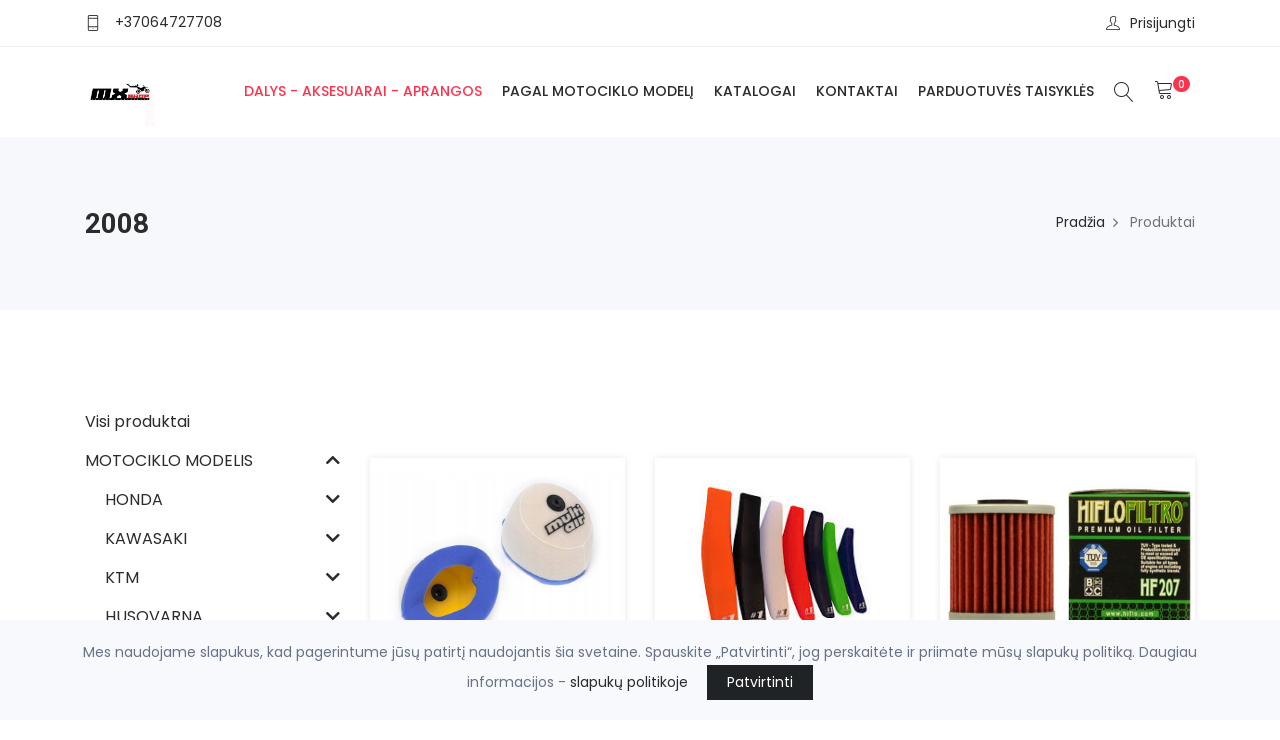

--- FILE ---
content_type: text/html; charset=UTF-8
request_url: https://www.mxshop.lt/produktai?kategorija=2008-21
body_size: 32476
content:
<!DOCTYPE html>
<html lang="lt">

<head>
    <meta http-equiv="X-UA-Compatible" content="IE=edge">

<title>2008 - Motociklų dalys, aksesuarai, apranga</title>
<meta name="keywords" content="Motociklų dalys Klaipėda, Klaipėdoje, Moto atsarginės dalys, motciklų atsarginės dalys, motokroso aksesuarai, enduro, enduro dalys, enduro aksesuarai, keturračių dalys, keturračių aksesuarai, atv dalys, quad dalys, motociklisto apranga,moto padangos, moto...">
<meta charset="utf-8">
<meta name="viewport" content="width=device-width, initial-scale=1">
<meta name="csrf-token" content="ex4vkTabuo9u6MeikwaKpysqW2bcwGcqxUjPwQAQ">
<meta name="author" content="fronto.lt">
<meta name="description" content="2008">
<meta property="og:locale" content="lt_LT">
<meta property="og:type" content="category">
<meta property="og:site_name" content="Motociklų dalys, aksesuarai, apranga">
<meta property="og:title" content="2008">
<meta property="og:description" content="2008">
<meta property="og:url" content="https://www.mxshop.lt/kategorija/motociklo-modelis/suzuki/rmz250/2008-21">
<meta property="product:retailer_item_id" content="484">
<meta property="product:price:amount" content="">
<meta property="product:price:currency" content="EUR">
<meta property="product:availability" content="in stock">
<meta name="facebook-domain-verification" content="xz14rl4sgaf8tift33umb2di49ipct" />


<script>
    const site = { 
        url: 'https://www.mxshop.lt',
        locale: 'lt',
        currency: {"code":"EUR","symbol_left":"\u20ac","symbol_right":null,"value":1},
        cart: {"alert_success":{"class":"iziToast-success","timeout":5000,"position":"topCenter"},"alert_error":{"class":"iziToast-error","timeout":5000,"position":"topCenter"}}    }
</script>

<script>
    const translations = {"btn_cart":"Krep\u0161elis","btn_checkout":"Apmok\u0117ti","btn_shop":"Apsipirkti","btn_place_order":"U\u017esakyti","cart_empty":"Krep\u0161elis tu\u0161\u010dias","cart_products_total":"I\u0161 viso u\u017e prekes","cart_shipping":"Pristatymas","cart_subtotal":"Tarpin\u0117 suma","cart_total":"Viso","cart_total_title":"I\u0161viso","cart_product":"Produktas","cart_price":"Kaina","cart_quantity":"Kiekis","cart_remove":"I\u0161imti","label_cart":"Krep\u0161elis","checkout_payment_details":"Pirk\u0117jo duomenys","checkout_your_order":"J\u016bs\u0173 u\u017esakymas","checkout_extra_info":"Papildoma informacija","checkout_shipping_method":"Siuntimo b\u016bdas","checkout_payment_method":"Mok\u0117jimo b\u016bdas","checkout_select_terminal":"Pasirinkti terminal\u0105","checkout_terminal_address":"Adresas","input_firstname":"Vardas","input_lastname":"Pavard\u0117","input_company":"\u012emon\u0117","input_company_code":"\u012emon\u0117s kodas","input_company_pvm":"\u012emon\u0117s PVM","input_country":"\u0160alis","input_city":"Miestas","input_state":"Rajonas","input_address":"Adresas","input_postcode":"Pa\u0161to kodas","input_phone":"Telefonas","input_email":"El. pa\u0161tas","input_comments":"Pastabos","account_login":"Prisijungti","account_register":"Registruotis","account_email":"El. pa\u0161tas","account_password":"Slapta\u017eodis","account_are_you_registered":"Esate u\u017esiregistrav\u0119s?","account_do_you_have_an_account":"Neturite paskyros?","account_buy_without_registration":"Arba pirkite be registracijos","msg_added_to_cart":"\u012ed\u0117ta \u012f krep\u0161el\u012f","msg_removed_from_cart":"I\u0161imta i\u0161 krep\u0161elio","checkout":{"shop_terms_agree":"Sutinku su \u003Ca target=\u0022blank\u0022 href=\u0022https:\/\/www.mxshop.lt\/parduotuves-taisykles\u0022\u003Eparduotuv\u0117s taisykl\u0117mis\u003C\/a\u003E","discount":"Nuolaida","coupon_not_found":"Nuolaid\u0173 kuponas nerastas","coupon_activated":"Nuolaid\u0173 kuponas pritaikytas","coupon_expired":"Nuolaid\u0173 kuponas pasibaig\u0119s","coupon_min_cart_total":"Krep\u0161elio suma turi b\u016bti ne ma\u017eesn\u0117 nei :cart_price, kad suveikt\u0173 kuponas","postcode":"Pa\u0161to kodas","omniva_modal_header":"Omniva terminalai","omniva_search_bar_title":"Omniva adresai","omniva_search_bar_placeholder":"Pa\u0161to kodas\/adresas","omniva_search_back_to_list":"Atgal \u012f s\u0105ra\u0161\u0105","omniva_select_terminal":"Pasirinkti terminal\u0105","omniva_show_on_map":"Adresai \u017eem\u0117lapyje","omniva_show_more":"Rodyti daugiau","omniva_place_not_found":"Vieta nerasta","one_of_the_products_was_purchased":"Vienas i\u0161 produkt\u0173 buvo nupirktas, patikrinkite krep\u0161el\u012f","cart_is_empty_or_your_session_has_timed_out":"Krep\u0161elis tu\u0161\u010dias, arba pasibaig\u0117 sesija","error_try_again":"\u012evyko klaida, bandykite dar kart\u0105","terminal_required":"Terminalas nepasirinktas","shipping_method_required":"Siuntimo b\u016bdas nepasirinktas","payment_method_required":"Mok\u0117jimo b\u016bdas nepasirinktas","address_required":"Laukelis Adresas nesuvestas","firstname_required":"Laukelis Vardas nesuvestas","lastname_required":"Laukelis Pavard\u0117 nesuvestas","city_required":"Laukelis Miestas nesuvestas","city_max":"Laukelis Miestas per ilgas","state_max":"Laukelis Rajonas per ilgas","postcode_required":"Pa\u0161to kodas nesuvestas","email_required":"El. pa\u0161tas nesuvestas","email_email":"El. pa\u0161tas neteisingas","phone_min":"Telefonas turi tur\u0117ti bent 9 skaitmenis","phone_regex":"Telefonas neteisingas","shop_adult_agree":"Patvirtinu, kad man yra ne ma\u017eiau kaip 18 met\u0173"},"cart":{"close":"U\u017edaryti","quantity":"kiekis","price":"kaina","describe_the_details":"Apra\u0161ykite detales","on_demand_details":"Apra\u0161ymas"},"products":{"out_of_stock":"I\u0161parduota"},"inputs":{"select":"--- Pasirinkite ---"}}</script>

    <script>
        const errors = {}
    </script>

<style>
.cookie-consent{
    position: fixed;
    bottom: 0px;
    left: 0px;
    width: 100%;
    font-size: 14px;
    line-height: 25px;
    padding: 20px 60px;
    background: #f8f9fc;
    text-align: center;
    z-index: 100;
}
.cookie-consent__message{
    margin-right: 15px;
}
.cookie-consent__agree{
    background: #202325;
    color: #fff;
    padding: 5px 20px;
    border: 0px;
}
</style>
    <!-- Favicon Icon -->
            <link rel="shortcut icon" type="image/x-icon" href="https://www.mxshop.lt/storage/mxshop/settings/1623185199_198718901-149498317174049-1586866800565080810-n.jpg">
        
    <!-- Animation CSS -->
    <link rel="stylesheet" href="https://www.mxshop.lt/themes/shopwise/assets/css/animate.css">	
    <!-- Latest Bootstrap min CSS -->
    <link rel="stylesheet" href="https://www.mxshop.lt/themes/shopwise/assets/bootstrap/css/bootstrap.min.css">
    <!-- Google Font -->
    <link href="https://fonts.googleapis.com/css?family=Roboto:100,300,400,500,700,900&display=swap" rel="stylesheet"> 
    <link href="https://fonts.googleapis.com/css?family=Poppins:200,300,400,500,600,700,800,900&display=swap" rel="stylesheet"> 
    <!-- Icon Font CSS -->
    <link rel="stylesheet" href="https://www.mxshop.lt/themes/shopwise/assets/css/all.min.css">
    <link rel="stylesheet" href="https://www.mxshop.lt/themes/shopwise/assets/css/ionicons.min.css">
    <link rel="stylesheet" href="https://www.mxshop.lt/themes/shopwise/assets/css/themify-icons.css">
    <link rel="stylesheet" href="https://www.mxshop.lt/themes/shopwise/assets/css/linearicons.css">
    <link rel="stylesheet" href="https://www.mxshop.lt/themes/shopwise/assets/css/flaticon.css">
    <link rel="stylesheet" href="https://www.mxshop.lt/themes/shopwise/assets/css/simple-line-icons.css">
    <!--- owl carousel CSS-->
    <link rel="stylesheet" href="https://www.mxshop.lt/themes/shopwise/assets/owlcarousel/css/owl.carousel.min.css">
    <link rel="stylesheet" href="https://www.mxshop.lt/themes/shopwise/assets/owlcarousel/css/owl.theme.css">
    <link rel="stylesheet" href="https://www.mxshop.lt/themes/shopwise/assets/owlcarousel/css/owl.theme.default.min.css">
    <!-- Magnific Popup CSS -->
    <link rel="stylesheet" href="https://www.mxshop.lt/themes/shopwise/assets/css/magnific-popup.css">
    <!-- Slick CSS -->
    <link rel="stylesheet" href="https://www.mxshop.lt/themes/shopwise/assets/css/slick.css">
    <link rel="stylesheet" href="https://www.mxshop.lt/themes/shopwise/assets/css/slick-theme.css">
    <!-- iziToast CSS -->
    <link rel="stylesheet" href="https://www.mxshop.lt/themes/shopwise/assets/css/iziToast.min.css">

    
    <!-- Style CSS -->
    <link rel="stylesheet" href="https://www.mxshop.lt/themes/shopwise/assets/css/style.min.css">
    <link rel="stylesheet" href="https://www.mxshop.lt/themes/shopwise/assets/css/responsive.css">

    
    <link rel="stylesheet" href="https://www.mxshop.lt/css/variant_inputs.css?ver=1.6.4">
    <link rel="stylesheet" href="https://www.mxshop.lt/themes/shopwise/assets/css/style-mn.css?ver=1.6.4">

    <link rel="stylesheet" href="https://www.mxshop.lt/css/fronto_admin_toolbar.css?ver=1.6.4">
    <link rel="stylesheet" href="https://www.mxshop.lt/css/fronto_admin_theme_elements.css?ver=1.6.4">
    
    <link rel="stylesheet" href="/css/sidebar_categories.css?ver=1.6.4">
    






<!-- Facebook Pixel Code -->
    <script>
        !function(f,b,e,v,n,t,s)
        {if(f.fbq)return;n=f.fbq=function(){n.callMethod?
        n.callMethod.apply(n,arguments):n.queue.push(arguments)};
        if(!f._fbq)f._fbq=n;n.push=n;n.loaded=!0;n.version='2.0';
        n.queue=[];t=b.createElement(e);t.async=!0;
        t.src=v;s=b.getElementsByTagName(e)[0];
        s.parentNode.insertBefore(t,s)}(window,document,'script',
        'https://connect.facebook.net/en_US/fbevents.js');
        fbq('init', '563607779056042'); 
        fbq('track', 'PageView');
    </script>
    <noscript>
     <img height="1" width="1" 
    src="https://www.facebook.com/tr?id=563607779056042&ev=PageView
    &noscript=1"/>
    </noscript>
    <!-- End Facebook Pixel Code -->

    </head>

<body  
    class="page-products page-category motociklo-modelis suzuki rmz250 2008-21 content-version-1"
>
            
<!-- LOADER -->

<!-- END LOADER -->




<div id="app">
    <!-- START HEADER -->
<header class="header_wrap fixed-top header_with_topbar">
    <div class="top-header">
    <div class="container">
        <div class="row align-items-center">
            <div class="col-md-6">
                <div class="d-flex align-items-center justify-content-center justify-content-md-start">
                    
                    

                                            <ul class="contact_detail text-center text-lg-left">
                            <li>
                                <i class="ti-mobile"></i>
                                <a href="tel:+37064727708">+37064727708</a>
                            </li>
                        </ul>
                                    </div>
            </div>
            <div class="col-md-6">
                <div class="text-center text-md-right">
                       <ul class="header_list">
                        

                        <li class="">
            <a class="" href="https://www.mxshop.lt/account">
            <i class="ti-user"></i> 
            <span>Prisijungti</span>
        </a>
    </li>                    </ul>
                </div>
            </div>
        </div>
    </div>
</div>    <div class="bottom_header dark_skin main_menu_uppercase">
    <div class="container">
        <nav class="navbar navbar-expand-lg"> 
            <a class="navbar-brand" href="https://www.mxshop.lt/" title="Motokroso, enduro, keturračių motociklų dalys. Aksesuarai, priežiūros priemonės, padangos, alyvos, motociklininkų aprangos ir apsaugos.">
                                    <img class="logo_dark" src="https://www.mxshop.lt/storage/mxshop/settings/1623185199_198718901-149498317174049-1586866800565080810-n.jpg" alt="Motokroso, enduro, keturračių motociklų dalys. Aksesuarai, priežiūros priemonės, padangos, alyvos, motociklininkų aprangos ir apsaugos." />
                            </a>
            <button class="navbar-toggler" type="button" data-toggle="collapse" data-target="#navbarSupportedContent" aria-expanded="false"> 
                <span class="ion-android-menu"></span>
            </button>
            <div class="collapse navbar-collapse justify-content-end" id="navbarSupportedContent">
                <ul class="navbar-nav element-edit-hover">

                
    
         

        <li >
                                                <a class="nav-link nav_item active" href="/produktai">DALYS - AKSESUARAI - APRANGOS</a>
                                                </li>
    
         

        <li >
                                                <a class="nav-link nav_item " href="/produktai?kategorija=motociklo-modelis">PAGAL MOTOCIKLO MODELĮ</a>
                                                </li>
    
         

        <li >
                                                <a class="nav-link nav_item " href="/produktai?kategorija=katalogai">KATALOGAI</a>
                                                </li>
    
         

        <li >
                                                <a class="nav-link nav_item " href="/kontaktai">KONTAKTAI</a>
                                                </li>
    
         

        <li >
                                                <a class="nav-link nav_item " href="https://www.mxshop.lt/produktai?kategorija=parduotuves-taisykles">Parduotuvės Taisyklės</a>
                                                </li>
    
    </ul>

                

            </div>
            
            <ul class="navbar-nav attr-nav align-items-center">
                <!-- SEARCH -->
                <li>
                    <a href="javascript:void(0);" class="nav-link search_trigger">
                        <i class="linearicons-magnifier"></i>
                    </a>
                    <div class="search_wrap">
                        <span class="close-search"><i class="ion-ios-close-empty"></i></span>
                        <form action="https://www.mxshop.lt/produktai">
                            <input type="text" name="s" placeholder="Ieškoti" class="form-control" id="search_input">
                            <button type="submit" class="search_icon">
                                <i class="ion-ios-search-strong"></i>
                            </button>
                        </form>
                    </div><div class="search_overlay"></div>
                </li>
                <header-cart
                    cart_url="https://www.mxshop.lt/krepselis"
                    checkout_url="https://www.mxshop.lt/apmokejimas"
                ></header-cart>
            </ul>
        </nav>
    </div>
</div></header>
<!-- END HEADER -->
                <!-- START SECTION BREADCRUMB -->
<div class="breadcrumb_section bg_gray page-title-mini">
    <div class="container"><!-- STRART CONTAINER -->
        <div class="row align-items-center">
        	<div class="col-md-6">
                <div class="page-title">
                    <h1>2008</h1>
                </div>
            </div>
            <div class="col-md-6">
                <ul class="breadcrumb justify-content-md-end">
                                                                        <li class="breadcrumb-item">
                                <a href="https://www.mxshop.lt">Pradžia</a>
                            </li>    
                                                                                                <li class="breadcrumb-item active">
                                Produktai
                            </li> 
                                                            </ul>
            </div>
        </div>
    </div><!-- END CONTAINER-->
</div>
<!-- END SECTION BREADCRUMB -->    
    <!-- MAIN CONTENT -->
    <div id="productsFilterApp" class="main_content">

        <!-- START SECTION SHOP -->
        <div class="section">
            <div class="container">
                <div class="row">

                    <div class="col-lg-3 order-lg-first mt-4 pt-2 mt-lg-0 pt-lg-0">
                        <div class="sidebar mb-5">
                            <div id="SidebarCategories">
        <div class="sidebar_categories">
            

            <ul class="list-unstyled mb-5"> 
            <li class="sidebar_category_item_all ">
                <div class="sidebar_categories_title ">
                    <a href="https://www.mxshop.lt/produktai">
                        <span class="sidebar_categories_title_a">
                            Visi produktai
                        </span>
                    </a>
                </div>
            </li>             
        
        
            
            <li class="sidebar_category_item motociklo-modelis ">
                <div class="parent-prefix-0">
                    <div class="sidebar_categories_title ">
                        <a href="https://www.mxshop.lt/kategorija/motociklo-modelis" class="float-left">
                            <span class="sidebar_categories_title_a">MOTOCIKLO MODELIS</span></a>
                                                    <a href="#Menu6" data-toggle="collapse" aria-expanded="false" class="float-right">
    <span class="sidebar_category_down_icon fa fa-chevron-down ml-2"></span>
    <span class="sidebar_category_up_icon fa fa-chevron-up ml-2"></span>
</a>                            
                                            </div>
                    <ul id="Menu6" class="sidebar_categories_collapse list-unstyled collapse">
        
        
            
            <li class="sidebar_category_item honda ">
                <div class="parent-prefix-1">
                    <div class="sidebar_categories_title ">
                        <a href="https://www.mxshop.lt/kategorija/motociklo-modelis/honda" class="float-left">
                            <span class="sidebar_categories_title_a">HONDA</span></a>
                                                    <a href="#Menu12" data-toggle="collapse" aria-expanded="false" class="float-right">
    <span class="sidebar_category_down_icon fa fa-chevron-down ml-2"></span>
    <span class="sidebar_category_up_icon fa fa-chevron-up ml-2"></span>
</a>                            
                                            </div>
                    <ul id="Menu12" class="sidebar_categories_collapse list-unstyled collapse">
        
        
            
            <li class="sidebar_category_item cr-85 ">
                <div class="parent-prefix-2">
                    <div class="sidebar_categories_title ">
                        <a href="https://www.mxshop.lt/kategorija/motociklo-modelis/honda/cr-85" class="float-left">
                            <span class="sidebar_categories_title_a">CR85</span></a>
                                                    <a href="#Menu39" data-toggle="collapse" aria-expanded="false" class="float-right">
    <span class="sidebar_category_down_icon fa fa-chevron-down ml-2"></span>
    <span class="sidebar_category_up_icon fa fa-chevron-up ml-2"></span>
</a>                            
                                            </div>
                    <ul id="Menu39" class="sidebar_categories_collapse list-unstyled collapse">
        
        
            
            <li class="sidebar_category_item 2007-9 ">
                <div class="parent-prefix-3">
                    <div class="sidebar_categories_title ">
                        <a href="https://www.mxshop.lt/kategorija/motociklo-modelis/honda/cr-85/2007-9" class="float-left">
                            <span class="sidebar_categories_title_a">2007</span></a>
                                            </div>
                      
                </div>
            </li>
        
            
            <li class="sidebar_category_item 2006-9 ">
                <div class="parent-prefix-3">
                    <div class="sidebar_categories_title ">
                        <a href="https://www.mxshop.lt/kategorija/motociklo-modelis/honda/cr-85/2006-9" class="float-left">
                            <span class="sidebar_categories_title_a">2006</span></a>
                                            </div>
                      
                </div>
            </li>
        
            
            <li class="sidebar_category_item 2005-9 ">
                <div class="parent-prefix-3">
                    <div class="sidebar_categories_title ">
                        <a href="https://www.mxshop.lt/kategorija/motociklo-modelis/honda/cr-85/2005-9" class="float-left">
                            <span class="sidebar_categories_title_a">2005</span></a>
                                            </div>
                      
                </div>
            </li>
        
            
            <li class="sidebar_category_item 2004-9 ">
                <div class="parent-prefix-3">
                    <div class="sidebar_categories_title ">
                        <a href="https://www.mxshop.lt/kategorija/motociklo-modelis/honda/cr-85/2004-9" class="float-left">
                            <span class="sidebar_categories_title_a">2004</span></a>
                                            </div>
                      
                </div>
            </li>
        
            
            <li class="sidebar_category_item 2003-8 ">
                <div class="parent-prefix-3">
                    <div class="sidebar_categories_title ">
                        <a href="https://www.mxshop.lt/kategorija/motociklo-modelis/honda/cr-85/2003-8" class="float-left">
                            <span class="sidebar_categories_title_a">2003</span></a>
                                            </div>
                      
                </div>
            </li>
        
            
            <li class="sidebar_category_item 2002-8 ">
                <div class="parent-prefix-3">
                    <div class="sidebar_categories_title ">
                        <a href="https://www.mxshop.lt/kategorija/motociklo-modelis/honda/cr-85/2002-8" class="float-left">
                            <span class="sidebar_categories_title_a">2002</span></a>
                                            </div>
                      
                </div>
            </li>
        
            
            <li class="sidebar_category_item 2001-6 ">
                <div class="parent-prefix-3">
                    <div class="sidebar_categories_title ">
                        <a href="https://www.mxshop.lt/kategorija/motociklo-modelis/honda/cr-85/2001-6" class="float-left">
                            <span class="sidebar_categories_title_a">2001</span></a>
                                            </div>
                      
                </div>
            </li>
        
            
            <li class="sidebar_category_item 2000-3 ">
                <div class="parent-prefix-3">
                    <div class="sidebar_categories_title ">
                        <a href="https://www.mxshop.lt/kategorija/motociklo-modelis/honda/cr-85/2000-3" class="float-left">
                            <span class="sidebar_categories_title_a">2000</span></a>
                                            </div>
                      
                </div>
            </li>
            </ul>

  
                </div>
            </li>
        
            
            <li class="sidebar_category_item cr-125 ">
                <div class="parent-prefix-2">
                    <div class="sidebar_categories_title ">
                        <a href="https://www.mxshop.lt/kategorija/motociklo-modelis/honda/cr-125" class="float-left">
                            <span class="sidebar_categories_title_a">CR125</span></a>
                                                    <a href="#Menu40" data-toggle="collapse" aria-expanded="false" class="float-right">
    <span class="sidebar_category_down_icon fa fa-chevron-down ml-2"></span>
    <span class="sidebar_category_up_icon fa fa-chevron-up ml-2"></span>
</a>                            
                                            </div>
                    <ul id="Menu40" class="sidebar_categories_collapse list-unstyled collapse">
        
        
            
            <li class="sidebar_category_item 2007-10 ">
                <div class="parent-prefix-3">
                    <div class="sidebar_categories_title ">
                        <a href="https://www.mxshop.lt/kategorija/motociklo-modelis/honda/cr-125/2007-10" class="float-left">
                            <span class="sidebar_categories_title_a">2007</span></a>
                                            </div>
                      
                </div>
            </li>
        
            
            <li class="sidebar_category_item 2006-10 ">
                <div class="parent-prefix-3">
                    <div class="sidebar_categories_title ">
                        <a href="https://www.mxshop.lt/kategorija/motociklo-modelis/honda/cr-125/2006-10" class="float-left">
                            <span class="sidebar_categories_title_a">2006</span></a>
                                            </div>
                      
                </div>
            </li>
        
            
            <li class="sidebar_category_item 2005-10 ">
                <div class="parent-prefix-3">
                    <div class="sidebar_categories_title ">
                        <a href="https://www.mxshop.lt/kategorija/motociklo-modelis/honda/cr-125/2005-10" class="float-left">
                            <span class="sidebar_categories_title_a">2005</span></a>
                                            </div>
                      
                </div>
            </li>
        
            
            <li class="sidebar_category_item 2004-10 ">
                <div class="parent-prefix-3">
                    <div class="sidebar_categories_title ">
                        <a href="https://www.mxshop.lt/kategorija/motociklo-modelis/honda/cr-125/2004-10" class="float-left">
                            <span class="sidebar_categories_title_a">2004</span></a>
                                            </div>
                      
                </div>
            </li>
        
            
            <li class="sidebar_category_item 2003-9 ">
                <div class="parent-prefix-3">
                    <div class="sidebar_categories_title ">
                        <a href="https://www.mxshop.lt/kategorija/motociklo-modelis/honda/cr-125/2003-9" class="float-left">
                            <span class="sidebar_categories_title_a">2003</span></a>
                                            </div>
                      
                </div>
            </li>
        
            
            <li class="sidebar_category_item 2002-9 ">
                <div class="parent-prefix-3">
                    <div class="sidebar_categories_title ">
                        <a href="https://www.mxshop.lt/kategorija/motociklo-modelis/honda/cr-125/2002-9" class="float-left">
                            <span class="sidebar_categories_title_a">2002</span></a>
                                            </div>
                      
                </div>
            </li>
        
            
            <li class="sidebar_category_item 2001-7 ">
                <div class="parent-prefix-3">
                    <div class="sidebar_categories_title ">
                        <a href="https://www.mxshop.lt/kategorija/motociklo-modelis/honda/cr-125/2001-7" class="float-left">
                            <span class="sidebar_categories_title_a">2001</span></a>
                                            </div>
                      
                </div>
            </li>
        
            
            <li class="sidebar_category_item 2000-4 ">
                <div class="parent-prefix-3">
                    <div class="sidebar_categories_title ">
                        <a href="https://www.mxshop.lt/kategorija/motociklo-modelis/honda/cr-125/2000-4" class="float-left">
                            <span class="sidebar_categories_title_a">2000</span></a>
                                            </div>
                      
                </div>
            </li>
            </ul>

  
                </div>
            </li>
        
            
            <li class="sidebar_category_item cr-250 ">
                <div class="parent-prefix-2">
                    <div class="sidebar_categories_title ">
                        <a href="https://www.mxshop.lt/kategorija/motociklo-modelis/honda/cr-250" class="float-left">
                            <span class="sidebar_categories_title_a">CR250</span></a>
                                                    <a href="#Menu41" data-toggle="collapse" aria-expanded="false" class="float-right">
    <span class="sidebar_category_down_icon fa fa-chevron-down ml-2"></span>
    <span class="sidebar_category_up_icon fa fa-chevron-up ml-2"></span>
</a>                            
                                            </div>
                    <ul id="Menu41" class="sidebar_categories_collapse list-unstyled collapse">
        
        
            
            <li class="sidebar_category_item 2007-11 ">
                <div class="parent-prefix-3">
                    <div class="sidebar_categories_title ">
                        <a href="https://www.mxshop.lt/kategorija/motociklo-modelis/honda/cr-250/2007-11" class="float-left">
                            <span class="sidebar_categories_title_a">2007</span></a>
                                            </div>
                      
                </div>
            </li>
        
            
            <li class="sidebar_category_item 2006-11 ">
                <div class="parent-prefix-3">
                    <div class="sidebar_categories_title ">
                        <a href="https://www.mxshop.lt/kategorija/motociklo-modelis/honda/cr-250/2006-11" class="float-left">
                            <span class="sidebar_categories_title_a">2006</span></a>
                                            </div>
                      
                </div>
            </li>
        
            
            <li class="sidebar_category_item 2005-11 ">
                <div class="parent-prefix-3">
                    <div class="sidebar_categories_title ">
                        <a href="https://www.mxshop.lt/kategorija/motociklo-modelis/honda/cr-250/2005-11" class="float-left">
                            <span class="sidebar_categories_title_a">2005</span></a>
                                            </div>
                      
                </div>
            </li>
        
            
            <li class="sidebar_category_item 2004-11 ">
                <div class="parent-prefix-3">
                    <div class="sidebar_categories_title ">
                        <a href="https://www.mxshop.lt/kategorija/motociklo-modelis/honda/cr-250/2004-11" class="float-left">
                            <span class="sidebar_categories_title_a">2004</span></a>
                                            </div>
                      
                </div>
            </li>
        
            
            <li class="sidebar_category_item 2003-10 ">
                <div class="parent-prefix-3">
                    <div class="sidebar_categories_title ">
                        <a href="https://www.mxshop.lt/kategorija/motociklo-modelis/honda/cr-250/2003-10" class="float-left">
                            <span class="sidebar_categories_title_a">2003</span></a>
                                            </div>
                      
                </div>
            </li>
        
            
            <li class="sidebar_category_item 2002-10 ">
                <div class="parent-prefix-3">
                    <div class="sidebar_categories_title ">
                        <a href="https://www.mxshop.lt/kategorija/motociklo-modelis/honda/cr-250/2002-10" class="float-left">
                            <span class="sidebar_categories_title_a">2002</span></a>
                                            </div>
                      
                </div>
            </li>
        
            
            <li class="sidebar_category_item 2001-8 ">
                <div class="parent-prefix-3">
                    <div class="sidebar_categories_title ">
                        <a href="https://www.mxshop.lt/kategorija/motociklo-modelis/honda/cr-250/2001-8" class="float-left">
                            <span class="sidebar_categories_title_a">2001</span></a>
                                            </div>
                      
                </div>
            </li>
        
            
            <li class="sidebar_category_item 2000-5 ">
                <div class="parent-prefix-3">
                    <div class="sidebar_categories_title ">
                        <a href="https://www.mxshop.lt/kategorija/motociklo-modelis/honda/cr-250/2000-5" class="float-left">
                            <span class="sidebar_categories_title_a">2000</span></a>
                                            </div>
                      
                </div>
            </li>
            </ul>

  
                </div>
            </li>
        
            
            <li class="sidebar_category_item crf-150r ">
                <div class="parent-prefix-2">
                    <div class="sidebar_categories_title ">
                        <a href="https://www.mxshop.lt/kategorija/motociklo-modelis/honda/crf-150r" class="float-left">
                            <span class="sidebar_categories_title_a">CRF150R</span></a>
                                                    <a href="#Menu42" data-toggle="collapse" aria-expanded="false" class="float-right">
    <span class="sidebar_category_down_icon fa fa-chevron-down ml-2"></span>
    <span class="sidebar_category_up_icon fa fa-chevron-up ml-2"></span>
</a>                            
                                            </div>
                    <ul id="Menu42" class="sidebar_categories_collapse list-unstyled collapse">
        
        
            
            <li class="sidebar_category_item 2021-19 ">
                <div class="parent-prefix-3">
                    <div class="sidebar_categories_title ">
                        <a href="https://www.mxshop.lt/kategorija/motociklo-modelis/honda/crf-150r/2021-19" class="float-left">
                            <span class="sidebar_categories_title_a">2021</span></a>
                                            </div>
                      
                </div>
            </li>
        
            
            <li class="sidebar_category_item 2020-9 ">
                <div class="parent-prefix-3">
                    <div class="sidebar_categories_title ">
                        <a href="https://www.mxshop.lt/kategorija/motociklo-modelis/honda/crf-150r/2020-9" class="float-left">
                            <span class="sidebar_categories_title_a">2020</span></a>
                                            </div>
                      
                </div>
            </li>
        
            
            <li class="sidebar_category_item 2019-9 ">
                <div class="parent-prefix-3">
                    <div class="sidebar_categories_title ">
                        <a href="https://www.mxshop.lt/kategorija/motociklo-modelis/honda/crf-150r/2019-9" class="float-left">
                            <span class="sidebar_categories_title_a">2019</span></a>
                                            </div>
                      
                </div>
            </li>
        
            
            <li class="sidebar_category_item 2018-9 ">
                <div class="parent-prefix-3">
                    <div class="sidebar_categories_title ">
                        <a href="https://www.mxshop.lt/kategorija/motociklo-modelis/honda/crf-150r/2018-9" class="float-left">
                            <span class="sidebar_categories_title_a">2018</span></a>
                                            </div>
                      
                </div>
            </li>
        
            
            <li class="sidebar_category_item 2017-8 ">
                <div class="parent-prefix-3">
                    <div class="sidebar_categories_title ">
                        <a href="https://www.mxshop.lt/kategorija/motociklo-modelis/honda/crf-150r/2017-8" class="float-left">
                            <span class="sidebar_categories_title_a">2017</span></a>
                                            </div>
                      
                </div>
            </li>
        
            
            <li class="sidebar_category_item 2016-8 ">
                <div class="parent-prefix-3">
                    <div class="sidebar_categories_title ">
                        <a href="https://www.mxshop.lt/kategorija/motociklo-modelis/honda/crf-150r/2016-8" class="float-left">
                            <span class="sidebar_categories_title_a">2016</span></a>
                                            </div>
                      
                </div>
            </li>
        
            
            <li class="sidebar_category_item 2015-8 ">
                <div class="parent-prefix-3">
                    <div class="sidebar_categories_title ">
                        <a href="https://www.mxshop.lt/kategorija/motociklo-modelis/honda/crf-150r/2015-8" class="float-left">
                            <span class="sidebar_categories_title_a">2015</span></a>
                                            </div>
                      
                </div>
            </li>
        
            
            <li class="sidebar_category_item 2014-8 ">
                <div class="parent-prefix-3">
                    <div class="sidebar_categories_title ">
                        <a href="https://www.mxshop.lt/kategorija/motociklo-modelis/honda/crf-150r/2014-8" class="float-left">
                            <span class="sidebar_categories_title_a">2014</span></a>
                                            </div>
                      
                </div>
            </li>
        
            
            <li class="sidebar_category_item 2013-8 ">
                <div class="parent-prefix-3">
                    <div class="sidebar_categories_title ">
                        <a href="https://www.mxshop.lt/kategorija/motociklo-modelis/honda/crf-150r/2013-8" class="float-left">
                            <span class="sidebar_categories_title_a">2013</span></a>
                                            </div>
                      
                </div>
            </li>
        
            
            <li class="sidebar_category_item 2012-8 ">
                <div class="parent-prefix-3">
                    <div class="sidebar_categories_title ">
                        <a href="https://www.mxshop.lt/kategorija/motociklo-modelis/honda/crf-150r/2012-8" class="float-left">
                            <span class="sidebar_categories_title_a">2012</span></a>
                                            </div>
                      
                </div>
            </li>
        
            
            <li class="sidebar_category_item 2011-14 ">
                <div class="parent-prefix-3">
                    <div class="sidebar_categories_title ">
                        <a href="https://www.mxshop.lt/kategorija/motociklo-modelis/honda/crf-150r/2011-14" class="float-left">
                            <span class="sidebar_categories_title_a">2011</span></a>
                                            </div>
                      
                </div>
            </li>
        
            
            <li class="sidebar_category_item 2010-9 ">
                <div class="parent-prefix-3">
                    <div class="sidebar_categories_title ">
                        <a href="https://www.mxshop.lt/kategorija/motociklo-modelis/honda/crf-150r/2010-9" class="float-left">
                            <span class="sidebar_categories_title_a">2010</span></a>
                                            </div>
                      
                </div>
            </li>
        
            
            <li class="sidebar_category_item 2009-9 ">
                <div class="parent-prefix-3">
                    <div class="sidebar_categories_title ">
                        <a href="https://www.mxshop.lt/kategorija/motociklo-modelis/honda/crf-150r/2009-9" class="float-left">
                            <span class="sidebar_categories_title_a">2009</span></a>
                                            </div>
                      
                </div>
            </li>
        
            
            <li class="sidebar_category_item 2008-9 ">
                <div class="parent-prefix-3">
                    <div class="sidebar_categories_title ">
                        <a href="https://www.mxshop.lt/kategorija/motociklo-modelis/honda/crf-150r/2008-9" class="float-left">
                            <span class="sidebar_categories_title_a">2008</span></a>
                                            </div>
                      
                </div>
            </li>
        
            
            <li class="sidebar_category_item 2007-12 ">
                <div class="parent-prefix-3">
                    <div class="sidebar_categories_title ">
                        <a href="https://www.mxshop.lt/kategorija/motociklo-modelis/honda/crf-150r/2007-12" class="float-left">
                            <span class="sidebar_categories_title_a">2007</span></a>
                                            </div>
                      
                </div>
            </li>
            </ul>

  
                </div>
            </li>
        
            
            <li class="sidebar_category_item crf250r ">
                <div class="parent-prefix-2">
                    <div class="sidebar_categories_title ">
                        <a href="https://www.mxshop.lt/kategorija/motociklo-modelis/honda/crf250r" class="float-left">
                            <span class="sidebar_categories_title_a">CRF250R(X)</span></a>
                                                    <a href="#Menu49" data-toggle="collapse" aria-expanded="false" class="float-right">
    <span class="sidebar_category_down_icon fa fa-chevron-down ml-2"></span>
    <span class="sidebar_category_up_icon fa fa-chevron-up ml-2"></span>
</a>                            
                                            </div>
                    <ul id="Menu49" class="sidebar_categories_collapse list-unstyled collapse">
        
        
            
            <li class="sidebar_category_item 2012-9 ">
                <div class="parent-prefix-3">
                    <div class="sidebar_categories_title ">
                        <a href="https://www.mxshop.lt/kategorija/motociklo-modelis/honda/crf250r/2012-9" class="float-left">
                            <span class="sidebar_categories_title_a">2012</span></a>
                                            </div>
                      
                </div>
            </li>
        
            
            <li class="sidebar_category_item 2004-12 ">
                <div class="parent-prefix-3">
                    <div class="sidebar_categories_title ">
                        <a href="https://www.mxshop.lt/kategorija/motociklo-modelis/honda/crf250r/2004-12" class="float-left">
                            <span class="sidebar_categories_title_a">2004</span></a>
                                            </div>
                      
                </div>
            </li>
        
            
            <li class="sidebar_category_item 2005-12 ">
                <div class="parent-prefix-3">
                    <div class="sidebar_categories_title ">
                        <a href="https://www.mxshop.lt/kategorija/motociklo-modelis/honda/crf250r/2005-12" class="float-left">
                            <span class="sidebar_categories_title_a">2005</span></a>
                                            </div>
                      
                </div>
            </li>
        
            
            <li class="sidebar_category_item 2006-12 ">
                <div class="parent-prefix-3">
                    <div class="sidebar_categories_title ">
                        <a href="https://www.mxshop.lt/kategorija/motociklo-modelis/honda/crf250r/2006-12" class="float-left">
                            <span class="sidebar_categories_title_a">2006</span></a>
                                            </div>
                      
                </div>
            </li>
        
            
            <li class="sidebar_category_item 2007-13 ">
                <div class="parent-prefix-3">
                    <div class="sidebar_categories_title ">
                        <a href="https://www.mxshop.lt/kategorija/motociklo-modelis/honda/crf250r/2007-13" class="float-left">
                            <span class="sidebar_categories_title_a">2007</span></a>
                                            </div>
                      
                </div>
            </li>
        
            
            <li class="sidebar_category_item 2008-10 ">
                <div class="parent-prefix-3">
                    <div class="sidebar_categories_title ">
                        <a href="https://www.mxshop.lt/kategorija/motociklo-modelis/honda/crf250r/2008-10" class="float-left">
                            <span class="sidebar_categories_title_a">2008</span></a>
                                            </div>
                      
                </div>
            </li>
        
            
            <li class="sidebar_category_item 2009-10 ">
                <div class="parent-prefix-3">
                    <div class="sidebar_categories_title ">
                        <a href="https://www.mxshop.lt/kategorija/motociklo-modelis/honda/crf250r/2009-10" class="float-left">
                            <span class="sidebar_categories_title_a">2009</span></a>
                                            </div>
                      
                </div>
            </li>
        
            
            <li class="sidebar_category_item 2010-10 ">
                <div class="parent-prefix-3">
                    <div class="sidebar_categories_title ">
                        <a href="https://www.mxshop.lt/kategorija/motociklo-modelis/honda/crf250r/2010-10" class="float-left">
                            <span class="sidebar_categories_title_a">2010</span></a>
                                            </div>
                      
                </div>
            </li>
        
            
            <li class="sidebar_category_item 2011-15 ">
                <div class="parent-prefix-3">
                    <div class="sidebar_categories_title ">
                        <a href="https://www.mxshop.lt/kategorija/motociklo-modelis/honda/crf250r/2011-15" class="float-left">
                            <span class="sidebar_categories_title_a">2011</span></a>
                                            </div>
                      
                </div>
            </li>
        
            
            <li class="sidebar_category_item 2021-20 ">
                <div class="parent-prefix-3">
                    <div class="sidebar_categories_title ">
                        <a href="https://www.mxshop.lt/kategorija/motociklo-modelis/honda/crf250r/2021-20" class="float-left">
                            <span class="sidebar_categories_title_a">2021</span></a>
                                            </div>
                      
                </div>
            </li>
        
            
            <li class="sidebar_category_item 2013-9 ">
                <div class="parent-prefix-3">
                    <div class="sidebar_categories_title ">
                        <a href="https://www.mxshop.lt/kategorija/motociklo-modelis/honda/crf250r/2013-9" class="float-left">
                            <span class="sidebar_categories_title_a">2013</span></a>
                                            </div>
                      
                </div>
            </li>
        
            
            <li class="sidebar_category_item 2014-9 ">
                <div class="parent-prefix-3">
                    <div class="sidebar_categories_title ">
                        <a href="https://www.mxshop.lt/kategorija/motociklo-modelis/honda/crf250r/2014-9" class="float-left">
                            <span class="sidebar_categories_title_a">2014</span></a>
                                            </div>
                      
                </div>
            </li>
        
            
            <li class="sidebar_category_item 2015-9 ">
                <div class="parent-prefix-3">
                    <div class="sidebar_categories_title ">
                        <a href="https://www.mxshop.lt/kategorija/motociklo-modelis/honda/crf250r/2015-9" class="float-left">
                            <span class="sidebar_categories_title_a">2015</span></a>
                                            </div>
                      
                </div>
            </li>
        
            
            <li class="sidebar_category_item 2016-9 ">
                <div class="parent-prefix-3">
                    <div class="sidebar_categories_title ">
                        <a href="https://www.mxshop.lt/kategorija/motociklo-modelis/honda/crf250r/2016-9" class="float-left">
                            <span class="sidebar_categories_title_a">2016</span></a>
                                            </div>
                      
                </div>
            </li>
        
            
            <li class="sidebar_category_item 2017-9 ">
                <div class="parent-prefix-3">
                    <div class="sidebar_categories_title ">
                        <a href="https://www.mxshop.lt/kategorija/motociklo-modelis/honda/crf250r/2017-9" class="float-left">
                            <span class="sidebar_categories_title_a">2017</span></a>
                                            </div>
                      
                </div>
            </li>
        
            
            <li class="sidebar_category_item 2018-10 ">
                <div class="parent-prefix-3">
                    <div class="sidebar_categories_title ">
                        <a href="https://www.mxshop.lt/kategorija/motociklo-modelis/honda/crf250r/2018-10" class="float-left">
                            <span class="sidebar_categories_title_a">2018</span></a>
                                            </div>
                      
                </div>
            </li>
        
            
            <li class="sidebar_category_item 2019-10 ">
                <div class="parent-prefix-3">
                    <div class="sidebar_categories_title ">
                        <a href="https://www.mxshop.lt/kategorija/motociklo-modelis/honda/crf250r/2019-10" class="float-left">
                            <span class="sidebar_categories_title_a">2019</span></a>
                                            </div>
                      
                </div>
            </li>
        
            
            <li class="sidebar_category_item 2020-10 ">
                <div class="parent-prefix-3">
                    <div class="sidebar_categories_title ">
                        <a href="https://www.mxshop.lt/kategorija/motociklo-modelis/honda/crf250r/2020-10" class="float-left">
                            <span class="sidebar_categories_title_a">2020</span></a>
                                            </div>
                      
                </div>
            </li>
            </ul>

  
                </div>
            </li>
        
            
            <li class="sidebar_category_item crf450r ">
                <div class="parent-prefix-2">
                    <div class="sidebar_categories_title ">
                        <a href="https://www.mxshop.lt/kategorija/motociklo-modelis/honda/crf450r" class="float-left">
                            <span class="sidebar_categories_title_a">CRF450R(X)</span></a>
                                                    <a href="#Menu50" data-toggle="collapse" aria-expanded="false" class="float-right">
    <span class="sidebar_category_down_icon fa fa-chevron-down ml-2"></span>
    <span class="sidebar_category_up_icon fa fa-chevron-up ml-2"></span>
</a>                            
                                            </div>
                    <ul id="Menu50" class="sidebar_categories_collapse list-unstyled collapse">
        
        
            
            <li class="sidebar_category_item 2011-16 ">
                <div class="parent-prefix-3">
                    <div class="sidebar_categories_title ">
                        <a href="https://www.mxshop.lt/kategorija/motociklo-modelis/honda/crf450r/2011-16" class="float-left">
                            <span class="sidebar_categories_title_a">2011</span></a>
                                            </div>
                      
                </div>
            </li>
        
            
            <li class="sidebar_category_item 2001-9 ">
                <div class="parent-prefix-3">
                    <div class="sidebar_categories_title ">
                        <a href="https://www.mxshop.lt/kategorija/motociklo-modelis/honda/crf450r/2001-9" class="float-left">
                            <span class="sidebar_categories_title_a">2001</span></a>
                                            </div>
                      
                </div>
            </li>
        
            
            <li class="sidebar_category_item 2002-11 ">
                <div class="parent-prefix-3">
                    <div class="sidebar_categories_title ">
                        <a href="https://www.mxshop.lt/kategorija/motociklo-modelis/honda/crf450r/2002-11" class="float-left">
                            <span class="sidebar_categories_title_a">2002</span></a>
                                            </div>
                      
                </div>
            </li>
        
            
            <li class="sidebar_category_item 2003-11 ">
                <div class="parent-prefix-3">
                    <div class="sidebar_categories_title ">
                        <a href="https://www.mxshop.lt/kategorija/motociklo-modelis/honda/crf450r/2003-11" class="float-left">
                            <span class="sidebar_categories_title_a">2003</span></a>
                                            </div>
                      
                </div>
            </li>
        
            
            <li class="sidebar_category_item 2004-13 ">
                <div class="parent-prefix-3">
                    <div class="sidebar_categories_title ">
                        <a href="https://www.mxshop.lt/kategorija/motociklo-modelis/honda/crf450r/2004-13" class="float-left">
                            <span class="sidebar_categories_title_a">2004</span></a>
                                            </div>
                      
                </div>
            </li>
        
            
            <li class="sidebar_category_item 2005-13 ">
                <div class="parent-prefix-3">
                    <div class="sidebar_categories_title ">
                        <a href="https://www.mxshop.lt/kategorija/motociklo-modelis/honda/crf450r/2005-13" class="float-left">
                            <span class="sidebar_categories_title_a">2005</span></a>
                                            </div>
                      
                </div>
            </li>
        
            
            <li class="sidebar_category_item 2006-13 ">
                <div class="parent-prefix-3">
                    <div class="sidebar_categories_title ">
                        <a href="https://www.mxshop.lt/kategorija/motociklo-modelis/honda/crf450r/2006-13" class="float-left">
                            <span class="sidebar_categories_title_a">2006</span></a>
                                            </div>
                      
                </div>
            </li>
        
            
            <li class="sidebar_category_item 2007-14 ">
                <div class="parent-prefix-3">
                    <div class="sidebar_categories_title ">
                        <a href="https://www.mxshop.lt/kategorija/motociklo-modelis/honda/crf450r/2007-14" class="float-left">
                            <span class="sidebar_categories_title_a">2007</span></a>
                                            </div>
                      
                </div>
            </li>
        
            
            <li class="sidebar_category_item 2008-11 ">
                <div class="parent-prefix-3">
                    <div class="sidebar_categories_title ">
                        <a href="https://www.mxshop.lt/kategorija/motociklo-modelis/honda/crf450r/2008-11" class="float-left">
                            <span class="sidebar_categories_title_a">2008</span></a>
                                            </div>
                      
                </div>
            </li>
        
            
            <li class="sidebar_category_item 2009-11 ">
                <div class="parent-prefix-3">
                    <div class="sidebar_categories_title ">
                        <a href="https://www.mxshop.lt/kategorija/motociklo-modelis/honda/crf450r/2009-11" class="float-left">
                            <span class="sidebar_categories_title_a">2009</span></a>
                                            </div>
                      
                </div>
            </li>
        
            
            <li class="sidebar_category_item 2010-11 ">
                <div class="parent-prefix-3">
                    <div class="sidebar_categories_title ">
                        <a href="https://www.mxshop.lt/kategorija/motociklo-modelis/honda/crf450r/2010-11" class="float-left">
                            <span class="sidebar_categories_title_a">2010</span></a>
                                            </div>
                      
                </div>
            </li>
        
            
            <li class="sidebar_category_item 2021-21 ">
                <div class="parent-prefix-3">
                    <div class="sidebar_categories_title ">
                        <a href="https://www.mxshop.lt/kategorija/motociklo-modelis/honda/crf450r/2021-21" class="float-left">
                            <span class="sidebar_categories_title_a">2021</span></a>
                                            </div>
                      
                </div>
            </li>
        
            
            <li class="sidebar_category_item 2012-10 ">
                <div class="parent-prefix-3">
                    <div class="sidebar_categories_title ">
                        <a href="https://www.mxshop.lt/kategorija/motociklo-modelis/honda/crf450r/2012-10" class="float-left">
                            <span class="sidebar_categories_title_a">2012</span></a>
                                            </div>
                      
                </div>
            </li>
        
            
            <li class="sidebar_category_item 2013-10 ">
                <div class="parent-prefix-3">
                    <div class="sidebar_categories_title ">
                        <a href="https://www.mxshop.lt/kategorija/motociklo-modelis/honda/crf450r/2013-10" class="float-left">
                            <span class="sidebar_categories_title_a">2013</span></a>
                                            </div>
                      
                </div>
            </li>
        
            
            <li class="sidebar_category_item 2014-10 ">
                <div class="parent-prefix-3">
                    <div class="sidebar_categories_title ">
                        <a href="https://www.mxshop.lt/kategorija/motociklo-modelis/honda/crf450r/2014-10" class="float-left">
                            <span class="sidebar_categories_title_a">2014</span></a>
                                            </div>
                      
                </div>
            </li>
        
            
            <li class="sidebar_category_item 2015-10 ">
                <div class="parent-prefix-3">
                    <div class="sidebar_categories_title ">
                        <a href="https://www.mxshop.lt/kategorija/motociklo-modelis/honda/crf450r/2015-10" class="float-left">
                            <span class="sidebar_categories_title_a">2015</span></a>
                                            </div>
                      
                </div>
            </li>
        
            
            <li class="sidebar_category_item 2016-10 ">
                <div class="parent-prefix-3">
                    <div class="sidebar_categories_title ">
                        <a href="https://www.mxshop.lt/kategorija/motociklo-modelis/honda/crf450r/2016-10" class="float-left">
                            <span class="sidebar_categories_title_a">2016</span></a>
                                            </div>
                      
                </div>
            </li>
        
            
            <li class="sidebar_category_item 2017-10 ">
                <div class="parent-prefix-3">
                    <div class="sidebar_categories_title ">
                        <a href="https://www.mxshop.lt/kategorija/motociklo-modelis/honda/crf450r/2017-10" class="float-left">
                            <span class="sidebar_categories_title_a">2017</span></a>
                                            </div>
                      
                </div>
            </li>
        
            
            <li class="sidebar_category_item 2018-11 ">
                <div class="parent-prefix-3">
                    <div class="sidebar_categories_title ">
                        <a href="https://www.mxshop.lt/kategorija/motociklo-modelis/honda/crf450r/2018-11" class="float-left">
                            <span class="sidebar_categories_title_a">2018</span></a>
                                            </div>
                      
                </div>
            </li>
        
            
            <li class="sidebar_category_item 2019-11 ">
                <div class="parent-prefix-3">
                    <div class="sidebar_categories_title ">
                        <a href="https://www.mxshop.lt/kategorija/motociklo-modelis/honda/crf450r/2019-11" class="float-left">
                            <span class="sidebar_categories_title_a">2019</span></a>
                                            </div>
                      
                </div>
            </li>
        
            
            <li class="sidebar_category_item 2020-11 ">
                <div class="parent-prefix-3">
                    <div class="sidebar_categories_title ">
                        <a href="https://www.mxshop.lt/kategorija/motociklo-modelis/honda/crf450r/2020-11" class="float-left">
                            <span class="sidebar_categories_title_a">2020</span></a>
                                            </div>
                      
                </div>
            </li>
            </ul>

  
                </div>
            </li>
            </ul>

  
                </div>
            </li>
        
            
            <li class="sidebar_category_item kawasaki ">
                <div class="parent-prefix-1">
                    <div class="sidebar_categories_title ">
                        <a href="https://www.mxshop.lt/kategorija/motociklo-modelis/kawasaki" class="float-left">
                            <span class="sidebar_categories_title_a">KAWASAKI</span></a>
                                                    <a href="#Menu9" data-toggle="collapse" aria-expanded="false" class="float-right">
    <span class="sidebar_category_down_icon fa fa-chevron-down ml-2"></span>
    <span class="sidebar_category_up_icon fa fa-chevron-up ml-2"></span>
</a>                            
                                            </div>
                    <ul id="Menu9" class="sidebar_categories_collapse list-unstyled collapse">
        
        
            
            <li class="sidebar_category_item kx65 ">
                <div class="parent-prefix-2">
                    <div class="sidebar_categories_title ">
                        <a href="https://www.mxshop.lt/kategorija/motociklo-modelis/kawasaki/kx65" class="float-left">
                            <span class="sidebar_categories_title_a">KX65</span></a>
                                                    <a href="#Menu43" data-toggle="collapse" aria-expanded="false" class="float-right">
    <span class="sidebar_category_down_icon fa fa-chevron-down ml-2"></span>
    <span class="sidebar_category_up_icon fa fa-chevron-up ml-2"></span>
</a>                            
                                            </div>
                    <ul id="Menu43" class="sidebar_categories_collapse list-unstyled collapse">
        
        
            
            <li class="sidebar_category_item 2011-17 ">
                <div class="parent-prefix-3">
                    <div class="sidebar_categories_title ">
                        <a href="https://www.mxshop.lt/kategorija/motociklo-modelis/kawasaki/kx65/2011-17" class="float-left">
                            <span class="sidebar_categories_title_a">2011</span></a>
                                            </div>
                      
                </div>
            </li>
        
            
            <li class="sidebar_category_item 2001-10 ">
                <div class="parent-prefix-3">
                    <div class="sidebar_categories_title ">
                        <a href="https://www.mxshop.lt/kategorija/motociklo-modelis/kawasaki/kx65/2001-10" class="float-left">
                            <span class="sidebar_categories_title_a">2001</span></a>
                                            </div>
                      
                </div>
            </li>
        
            
            <li class="sidebar_category_item 2002-12 ">
                <div class="parent-prefix-3">
                    <div class="sidebar_categories_title ">
                        <a href="https://www.mxshop.lt/kategorija/motociklo-modelis/kawasaki/kx65/2002-12" class="float-left">
                            <span class="sidebar_categories_title_a">2002</span></a>
                                            </div>
                      
                </div>
            </li>
        
            
            <li class="sidebar_category_item 2003-12 ">
                <div class="parent-prefix-3">
                    <div class="sidebar_categories_title ">
                        <a href="https://www.mxshop.lt/kategorija/motociklo-modelis/kawasaki/kx65/2003-12" class="float-left">
                            <span class="sidebar_categories_title_a">2003</span></a>
                                            </div>
                      
                </div>
            </li>
        
            
            <li class="sidebar_category_item 2004-14 ">
                <div class="parent-prefix-3">
                    <div class="sidebar_categories_title ">
                        <a href="https://www.mxshop.lt/kategorija/motociklo-modelis/kawasaki/kx65/2004-14" class="float-left">
                            <span class="sidebar_categories_title_a">2004</span></a>
                                            </div>
                      
                </div>
            </li>
        
            
            <li class="sidebar_category_item 2005-14 ">
                <div class="parent-prefix-3">
                    <div class="sidebar_categories_title ">
                        <a href="https://www.mxshop.lt/kategorija/motociklo-modelis/kawasaki/kx65/2005-14" class="float-left">
                            <span class="sidebar_categories_title_a">2005</span></a>
                                            </div>
                      
                </div>
            </li>
        
            
            <li class="sidebar_category_item 2006-14 ">
                <div class="parent-prefix-3">
                    <div class="sidebar_categories_title ">
                        <a href="https://www.mxshop.lt/kategorija/motociklo-modelis/kawasaki/kx65/2006-14" class="float-left">
                            <span class="sidebar_categories_title_a">2006</span></a>
                                            </div>
                      
                </div>
            </li>
        
            
            <li class="sidebar_category_item 2007-15 ">
                <div class="parent-prefix-3">
                    <div class="sidebar_categories_title ">
                        <a href="https://www.mxshop.lt/kategorija/motociklo-modelis/kawasaki/kx65/2007-15" class="float-left">
                            <span class="sidebar_categories_title_a">2007</span></a>
                                            </div>
                      
                </div>
            </li>
        
            
            <li class="sidebar_category_item 2008-12 ">
                <div class="parent-prefix-3">
                    <div class="sidebar_categories_title ">
                        <a href="https://www.mxshop.lt/kategorija/motociklo-modelis/kawasaki/kx65/2008-12" class="float-left">
                            <span class="sidebar_categories_title_a">2008</span></a>
                                            </div>
                      
                </div>
            </li>
        
            
            <li class="sidebar_category_item 2009-12 ">
                <div class="parent-prefix-3">
                    <div class="sidebar_categories_title ">
                        <a href="https://www.mxshop.lt/kategorija/motociklo-modelis/kawasaki/kx65/2009-12" class="float-left">
                            <span class="sidebar_categories_title_a">2009</span></a>
                                            </div>
                      
                </div>
            </li>
        
            
            <li class="sidebar_category_item 2010-12 ">
                <div class="parent-prefix-3">
                    <div class="sidebar_categories_title ">
                        <a href="https://www.mxshop.lt/kategorija/motociklo-modelis/kawasaki/kx65/2010-12" class="float-left">
                            <span class="sidebar_categories_title_a">2010</span></a>
                                            </div>
                      
                </div>
            </li>
        
            
            <li class="sidebar_category_item 2021-22 ">
                <div class="parent-prefix-3">
                    <div class="sidebar_categories_title ">
                        <a href="https://www.mxshop.lt/kategorija/motociklo-modelis/kawasaki/kx65/2021-22" class="float-left">
                            <span class="sidebar_categories_title_a">2021</span></a>
                                            </div>
                      
                </div>
            </li>
        
            
            <li class="sidebar_category_item 2012-11 ">
                <div class="parent-prefix-3">
                    <div class="sidebar_categories_title ">
                        <a href="https://www.mxshop.lt/kategorija/motociklo-modelis/kawasaki/kx65/2012-11" class="float-left">
                            <span class="sidebar_categories_title_a">2012</span></a>
                                            </div>
                      
                </div>
            </li>
        
            
            <li class="sidebar_category_item 2013-11 ">
                <div class="parent-prefix-3">
                    <div class="sidebar_categories_title ">
                        <a href="https://www.mxshop.lt/kategorija/motociklo-modelis/kawasaki/kx65/2013-11" class="float-left">
                            <span class="sidebar_categories_title_a">2013</span></a>
                                            </div>
                      
                </div>
            </li>
        
            
            <li class="sidebar_category_item 2014-11 ">
                <div class="parent-prefix-3">
                    <div class="sidebar_categories_title ">
                        <a href="https://www.mxshop.lt/kategorija/motociklo-modelis/kawasaki/kx65/2014-11" class="float-left">
                            <span class="sidebar_categories_title_a">2014</span></a>
                                            </div>
                      
                </div>
            </li>
        
            
            <li class="sidebar_category_item 2015-11 ">
                <div class="parent-prefix-3">
                    <div class="sidebar_categories_title ">
                        <a href="https://www.mxshop.lt/kategorija/motociklo-modelis/kawasaki/kx65/2015-11" class="float-left">
                            <span class="sidebar_categories_title_a">2015</span></a>
                                            </div>
                      
                </div>
            </li>
        
            
            <li class="sidebar_category_item 2016-11 ">
                <div class="parent-prefix-3">
                    <div class="sidebar_categories_title ">
                        <a href="https://www.mxshop.lt/kategorija/motociklo-modelis/kawasaki/kx65/2016-11" class="float-left">
                            <span class="sidebar_categories_title_a">2016</span></a>
                                            </div>
                      
                </div>
            </li>
        
            
            <li class="sidebar_category_item 2017-11 ">
                <div class="parent-prefix-3">
                    <div class="sidebar_categories_title ">
                        <a href="https://www.mxshop.lt/kategorija/motociklo-modelis/kawasaki/kx65/2017-11" class="float-left">
                            <span class="sidebar_categories_title_a">2017</span></a>
                                            </div>
                      
                </div>
            </li>
        
            
            <li class="sidebar_category_item 2018-12 ">
                <div class="parent-prefix-3">
                    <div class="sidebar_categories_title ">
                        <a href="https://www.mxshop.lt/kategorija/motociklo-modelis/kawasaki/kx65/2018-12" class="float-left">
                            <span class="sidebar_categories_title_a">2018</span></a>
                                            </div>
                      
                </div>
            </li>
        
            
            <li class="sidebar_category_item 2019-12 ">
                <div class="parent-prefix-3">
                    <div class="sidebar_categories_title ">
                        <a href="https://www.mxshop.lt/kategorija/motociklo-modelis/kawasaki/kx65/2019-12" class="float-left">
                            <span class="sidebar_categories_title_a">2019</span></a>
                                            </div>
                      
                </div>
            </li>
        
            
            <li class="sidebar_category_item 2020-12 ">
                <div class="parent-prefix-3">
                    <div class="sidebar_categories_title ">
                        <a href="https://www.mxshop.lt/kategorija/motociklo-modelis/kawasaki/kx65/2020-12" class="float-left">
                            <span class="sidebar_categories_title_a">2020</span></a>
                                            </div>
                      
                </div>
            </li>
            </ul>

  
                </div>
            </li>
        
            
            <li class="sidebar_category_item kx85 ">
                <div class="parent-prefix-2">
                    <div class="sidebar_categories_title ">
                        <a href="https://www.mxshop.lt/kategorija/motociklo-modelis/kawasaki/kx85" class="float-left">
                            <span class="sidebar_categories_title_a">KX85</span></a>
                                                    <a href="#Menu44" data-toggle="collapse" aria-expanded="false" class="float-right">
    <span class="sidebar_category_down_icon fa fa-chevron-down ml-2"></span>
    <span class="sidebar_category_up_icon fa fa-chevron-up ml-2"></span>
</a>                            
                                            </div>
                    <ul id="Menu44" class="sidebar_categories_collapse list-unstyled collapse">
        
        
            
            <li class="sidebar_category_item 2020-13 ">
                <div class="parent-prefix-3">
                    <div class="sidebar_categories_title ">
                        <a href="https://www.mxshop.lt/kategorija/motociklo-modelis/kawasaki/kx85/2020-13" class="float-left">
                            <span class="sidebar_categories_title_a">2020</span></a>
                                            </div>
                      
                </div>
            </li>
        
            
            <li class="sidebar_category_item 2001-11 ">
                <div class="parent-prefix-3">
                    <div class="sidebar_categories_title ">
                        <a href="https://www.mxshop.lt/kategorija/motociklo-modelis/kawasaki/kx85/2001-11" class="float-left">
                            <span class="sidebar_categories_title_a">2001</span></a>
                                            </div>
                      
                </div>
            </li>
        
            
            <li class="sidebar_category_item 2002-13 ">
                <div class="parent-prefix-3">
                    <div class="sidebar_categories_title ">
                        <a href="https://www.mxshop.lt/kategorija/motociklo-modelis/kawasaki/kx85/2002-13" class="float-left">
                            <span class="sidebar_categories_title_a">2002</span></a>
                                            </div>
                      
                </div>
            </li>
        
            
            <li class="sidebar_category_item 2003-13 ">
                <div class="parent-prefix-3">
                    <div class="sidebar_categories_title ">
                        <a href="https://www.mxshop.lt/kategorija/motociklo-modelis/kawasaki/kx85/2003-13" class="float-left">
                            <span class="sidebar_categories_title_a">2003</span></a>
                                            </div>
                      
                </div>
            </li>
        
            
            <li class="sidebar_category_item 2004-15 ">
                <div class="parent-prefix-3">
                    <div class="sidebar_categories_title ">
                        <a href="https://www.mxshop.lt/kategorija/motociklo-modelis/kawasaki/kx85/2004-15" class="float-left">
                            <span class="sidebar_categories_title_a">2004</span></a>
                                            </div>
                      
                </div>
            </li>
        
            
            <li class="sidebar_category_item 2005-15 ">
                <div class="parent-prefix-3">
                    <div class="sidebar_categories_title ">
                        <a href="https://www.mxshop.lt/kategorija/motociklo-modelis/kawasaki/kx85/2005-15" class="float-left">
                            <span class="sidebar_categories_title_a">2005</span></a>
                                            </div>
                      
                </div>
            </li>
        
            
            <li class="sidebar_category_item 2006-15 ">
                <div class="parent-prefix-3">
                    <div class="sidebar_categories_title ">
                        <a href="https://www.mxshop.lt/kategorija/motociklo-modelis/kawasaki/kx85/2006-15" class="float-left">
                            <span class="sidebar_categories_title_a">2006</span></a>
                                            </div>
                      
                </div>
            </li>
        
            
            <li class="sidebar_category_item 2007-16 ">
                <div class="parent-prefix-3">
                    <div class="sidebar_categories_title ">
                        <a href="https://www.mxshop.lt/kategorija/motociklo-modelis/kawasaki/kx85/2007-16" class="float-left">
                            <span class="sidebar_categories_title_a">2007</span></a>
                                            </div>
                      
                </div>
            </li>
        
            
            <li class="sidebar_category_item 2008-13 ">
                <div class="parent-prefix-3">
                    <div class="sidebar_categories_title ">
                        <a href="https://www.mxshop.lt/kategorija/motociklo-modelis/kawasaki/kx85/2008-13" class="float-left">
                            <span class="sidebar_categories_title_a">2008</span></a>
                                            </div>
                      
                </div>
            </li>
        
            
            <li class="sidebar_category_item 2009-13 ">
                <div class="parent-prefix-3">
                    <div class="sidebar_categories_title ">
                        <a href="https://www.mxshop.lt/kategorija/motociklo-modelis/kawasaki/kx85/2009-13" class="float-left">
                            <span class="sidebar_categories_title_a">2009</span></a>
                                            </div>
                      
                </div>
            </li>
        
            
            <li class="sidebar_category_item 2010-13 ">
                <div class="parent-prefix-3">
                    <div class="sidebar_categories_title ">
                        <a href="https://www.mxshop.lt/kategorija/motociklo-modelis/kawasaki/kx85/2010-13" class="float-left">
                            <span class="sidebar_categories_title_a">2010</span></a>
                                            </div>
                      
                </div>
            </li>
        
            
            <li class="sidebar_category_item 2011-18 ">
                <div class="parent-prefix-3">
                    <div class="sidebar_categories_title ">
                        <a href="https://www.mxshop.lt/kategorija/motociklo-modelis/kawasaki/kx85/2011-18" class="float-left">
                            <span class="sidebar_categories_title_a">2011</span></a>
                                            </div>
                      
                </div>
            </li>
        
            
            <li class="sidebar_category_item 2012-12 ">
                <div class="parent-prefix-3">
                    <div class="sidebar_categories_title ">
                        <a href="https://www.mxshop.lt/kategorija/motociklo-modelis/kawasaki/kx85/2012-12" class="float-left">
                            <span class="sidebar_categories_title_a">2012</span></a>
                                            </div>
                      
                </div>
            </li>
        
            
            <li class="sidebar_category_item 2013-12 ">
                <div class="parent-prefix-3">
                    <div class="sidebar_categories_title ">
                        <a href="https://www.mxshop.lt/kategorija/motociklo-modelis/kawasaki/kx85/2013-12" class="float-left">
                            <span class="sidebar_categories_title_a">2013</span></a>
                                            </div>
                      
                </div>
            </li>
        
            
            <li class="sidebar_category_item 2014-12 ">
                <div class="parent-prefix-3">
                    <div class="sidebar_categories_title ">
                        <a href="https://www.mxshop.lt/kategorija/motociklo-modelis/kawasaki/kx85/2014-12" class="float-left">
                            <span class="sidebar_categories_title_a">2014</span></a>
                                            </div>
                      
                </div>
            </li>
        
            
            <li class="sidebar_category_item 2015-12 ">
                <div class="parent-prefix-3">
                    <div class="sidebar_categories_title ">
                        <a href="https://www.mxshop.lt/kategorija/motociklo-modelis/kawasaki/kx85/2015-12" class="float-left">
                            <span class="sidebar_categories_title_a">2015</span></a>
                                            </div>
                      
                </div>
            </li>
        
            
            <li class="sidebar_category_item 2016-12 ">
                <div class="parent-prefix-3">
                    <div class="sidebar_categories_title ">
                        <a href="https://www.mxshop.lt/kategorija/motociklo-modelis/kawasaki/kx85/2016-12" class="float-left">
                            <span class="sidebar_categories_title_a">2016</span></a>
                                            </div>
                      
                </div>
            </li>
        
            
            <li class="sidebar_category_item 2017-12 ">
                <div class="parent-prefix-3">
                    <div class="sidebar_categories_title ">
                        <a href="https://www.mxshop.lt/kategorija/motociklo-modelis/kawasaki/kx85/2017-12" class="float-left">
                            <span class="sidebar_categories_title_a">2017</span></a>
                                            </div>
                      
                </div>
            </li>
        
            
            <li class="sidebar_category_item 2018-13 ">
                <div class="parent-prefix-3">
                    <div class="sidebar_categories_title ">
                        <a href="https://www.mxshop.lt/kategorija/motociklo-modelis/kawasaki/kx85/2018-13" class="float-left">
                            <span class="sidebar_categories_title_a">2018</span></a>
                                            </div>
                      
                </div>
            </li>
        
            
            <li class="sidebar_category_item 2019-13 ">
                <div class="parent-prefix-3">
                    <div class="sidebar_categories_title ">
                        <a href="https://www.mxshop.lt/kategorija/motociklo-modelis/kawasaki/kx85/2019-13" class="float-left">
                            <span class="sidebar_categories_title_a">2019</span></a>
                                            </div>
                      
                </div>
            </li>
        
            
            <li class="sidebar_category_item 2021-23 ">
                <div class="parent-prefix-3">
                    <div class="sidebar_categories_title ">
                        <a href="https://www.mxshop.lt/kategorija/motociklo-modelis/kawasaki/kx85/2021-23" class="float-left">
                            <span class="sidebar_categories_title_a">2021</span></a>
                                            </div>
                      
                </div>
            </li>
        
            
            <li class="sidebar_category_item 2003-17 ">
                <div class="parent-prefix-3">
                    <div class="sidebar_categories_title ">
                        <a href="https://www.mxshop.lt/kategorija/motociklo-modelis/kawasaki/kx85/2003-17" class="float-left">
                            <span class="sidebar_categories_title_a">2003</span></a>
                                            </div>
                      
                </div>
            </li>
            </ul>

  
                </div>
            </li>
        
            
            <li class="sidebar_category_item kx125 ">
                <div class="parent-prefix-2">
                    <div class="sidebar_categories_title ">
                        <a href="https://www.mxshop.lt/kategorija/motociklo-modelis/kawasaki/kx125" class="float-left">
                            <span class="sidebar_categories_title_a">KX125</span></a>
                                                    <a href="#Menu45" data-toggle="collapse" aria-expanded="false" class="float-right">
    <span class="sidebar_category_down_icon fa fa-chevron-down ml-2"></span>
    <span class="sidebar_category_up_icon fa fa-chevron-up ml-2"></span>
</a>                            
                                            </div>
                    <ul id="Menu45" class="sidebar_categories_collapse list-unstyled collapse">
        
        
            
            <li class="sidebar_category_item 2008-14 ">
                <div class="parent-prefix-3">
                    <div class="sidebar_categories_title ">
                        <a href="https://www.mxshop.lt/kategorija/motociklo-modelis/kawasaki/kx125/2008-14" class="float-left">
                            <span class="sidebar_categories_title_a">2008</span></a>
                                            </div>
                      
                </div>
            </li>
        
            
            <li class="sidebar_category_item 2007-17 ">
                <div class="parent-prefix-3">
                    <div class="sidebar_categories_title ">
                        <a href="https://www.mxshop.lt/kategorija/motociklo-modelis/kawasaki/kx125/2007-17" class="float-left">
                            <span class="sidebar_categories_title_a">2007</span></a>
                                            </div>
                      
                </div>
            </li>
        
            
            <li class="sidebar_category_item 2006-16 ">
                <div class="parent-prefix-3">
                    <div class="sidebar_categories_title ">
                        <a href="https://www.mxshop.lt/kategorija/motociklo-modelis/kawasaki/kx125/2006-16" class="float-left">
                            <span class="sidebar_categories_title_a">2006</span></a>
                                            </div>
                      
                </div>
            </li>
        
            
            <li class="sidebar_category_item 2005-16 ">
                <div class="parent-prefix-3">
                    <div class="sidebar_categories_title ">
                        <a href="https://www.mxshop.lt/kategorija/motociklo-modelis/kawasaki/kx125/2005-16" class="float-left">
                            <span class="sidebar_categories_title_a">2005</span></a>
                                            </div>
                      
                </div>
            </li>
        
            
            <li class="sidebar_category_item 2004-16 ">
                <div class="parent-prefix-3">
                    <div class="sidebar_categories_title ">
                        <a href="https://www.mxshop.lt/kategorija/motociklo-modelis/kawasaki/kx125/2004-16" class="float-left">
                            <span class="sidebar_categories_title_a">2004</span></a>
                                            </div>
                      
                </div>
            </li>
        
            
            <li class="sidebar_category_item 2003-14 ">
                <div class="parent-prefix-3">
                    <div class="sidebar_categories_title ">
                        <a href="https://www.mxshop.lt/kategorija/motociklo-modelis/kawasaki/kx125/2003-14" class="float-left">
                            <span class="sidebar_categories_title_a">2003</span></a>
                                            </div>
                      
                </div>
            </li>
        
            
            <li class="sidebar_category_item 2002-14 ">
                <div class="parent-prefix-3">
                    <div class="sidebar_categories_title ">
                        <a href="https://www.mxshop.lt/kategorija/motociklo-modelis/kawasaki/kx125/2002-14" class="float-left">
                            <span class="sidebar_categories_title_a">2002</span></a>
                                            </div>
                      
                </div>
            </li>
        
            
            <li class="sidebar_category_item 2001-12 ">
                <div class="parent-prefix-3">
                    <div class="sidebar_categories_title ">
                        <a href="https://www.mxshop.lt/kategorija/motociklo-modelis/kawasaki/kx125/2001-12" class="float-left">
                            <span class="sidebar_categories_title_a">2001</span></a>
                                            </div>
                      
                </div>
            </li>
            </ul>

  
                </div>
            </li>
        
            
            <li class="sidebar_category_item kx250 ">
                <div class="parent-prefix-2">
                    <div class="sidebar_categories_title ">
                        <a href="https://www.mxshop.lt/kategorija/motociklo-modelis/kawasaki/kx250" class="float-left">
                            <span class="sidebar_categories_title_a">KX250</span></a>
                                                    <a href="#Menu46" data-toggle="collapse" aria-expanded="false" class="float-right">
    <span class="sidebar_category_down_icon fa fa-chevron-down ml-2"></span>
    <span class="sidebar_category_up_icon fa fa-chevron-up ml-2"></span>
</a>                            
                                            </div>
                    <ul id="Menu46" class="sidebar_categories_collapse list-unstyled collapse">
        
        
            
            <li class="sidebar_category_item 2008-15 ">
                <div class="parent-prefix-3">
                    <div class="sidebar_categories_title ">
                        <a href="https://www.mxshop.lt/kategorija/motociklo-modelis/kawasaki/kx250/2008-15" class="float-left">
                            <span class="sidebar_categories_title_a">2008</span></a>
                                            </div>
                      
                </div>
            </li>
        
            
            <li class="sidebar_category_item 2007-18 ">
                <div class="parent-prefix-3">
                    <div class="sidebar_categories_title ">
                        <a href="https://www.mxshop.lt/kategorija/motociklo-modelis/kawasaki/kx250/2007-18" class="float-left">
                            <span class="sidebar_categories_title_a">2007</span></a>
                                            </div>
                      
                </div>
            </li>
        
            
            <li class="sidebar_category_item 2006-17 ">
                <div class="parent-prefix-3">
                    <div class="sidebar_categories_title ">
                        <a href="https://www.mxshop.lt/kategorija/motociklo-modelis/kawasaki/kx250/2006-17" class="float-left">
                            <span class="sidebar_categories_title_a">2006</span></a>
                                            </div>
                      
                </div>
            </li>
        
            
            <li class="sidebar_category_item 2005-17 ">
                <div class="parent-prefix-3">
                    <div class="sidebar_categories_title ">
                        <a href="https://www.mxshop.lt/kategorija/motociklo-modelis/kawasaki/kx250/2005-17" class="float-left">
                            <span class="sidebar_categories_title_a">2005</span></a>
                                            </div>
                      
                </div>
            </li>
        
            
            <li class="sidebar_category_item 2004-17 ">
                <div class="parent-prefix-3">
                    <div class="sidebar_categories_title ">
                        <a href="https://www.mxshop.lt/kategorija/motociklo-modelis/kawasaki/kx250/2004-17" class="float-left">
                            <span class="sidebar_categories_title_a">2004</span></a>
                                            </div>
                      
                </div>
            </li>
        
            
            <li class="sidebar_category_item 2003-15 ">
                <div class="parent-prefix-3">
                    <div class="sidebar_categories_title ">
                        <a href="https://www.mxshop.lt/kategorija/motociklo-modelis/kawasaki/kx250/2003-15" class="float-left">
                            <span class="sidebar_categories_title_a">2003</span></a>
                                            </div>
                      
                </div>
            </li>
        
            
            <li class="sidebar_category_item 2002-15 ">
                <div class="parent-prefix-3">
                    <div class="sidebar_categories_title ">
                        <a href="https://www.mxshop.lt/kategorija/motociklo-modelis/kawasaki/kx250/2002-15" class="float-left">
                            <span class="sidebar_categories_title_a">2002</span></a>
                                            </div>
                      
                </div>
            </li>
        
            
            <li class="sidebar_category_item 2001-13 ">
                <div class="parent-prefix-3">
                    <div class="sidebar_categories_title ">
                        <a href="https://www.mxshop.lt/kategorija/motociklo-modelis/kawasaki/kx250/2001-13" class="float-left">
                            <span class="sidebar_categories_title_a">2001</span></a>
                                            </div>
                      
                </div>
            </li>
            </ul>

  
                </div>
            </li>
        
            
            <li class="sidebar_category_item kx250f ">
                <div class="parent-prefix-2">
                    <div class="sidebar_categories_title ">
                        <a href="https://www.mxshop.lt/kategorija/motociklo-modelis/kawasaki/kx250f" class="float-left">
                            <span class="sidebar_categories_title_a">KX250F</span></a>
                                                    <a href="#Menu47" data-toggle="collapse" aria-expanded="false" class="float-right">
    <span class="sidebar_category_down_icon fa fa-chevron-down ml-2"></span>
    <span class="sidebar_category_up_icon fa fa-chevron-up ml-2"></span>
</a>                            
                                            </div>
                    <ul id="Menu47" class="sidebar_categories_collapse list-unstyled collapse">
        
        
            
            <li class="sidebar_category_item 2012-13 ">
                <div class="parent-prefix-3">
                    <div class="sidebar_categories_title ">
                        <a href="https://www.mxshop.lt/kategorija/motociklo-modelis/kawasaki/kx250f/2012-13" class="float-left">
                            <span class="sidebar_categories_title_a">2012</span></a>
                                            </div>
                      
                </div>
            </li>
        
            
            <li class="sidebar_category_item 2004-18 ">
                <div class="parent-prefix-3">
                    <div class="sidebar_categories_title ">
                        <a href="https://www.mxshop.lt/kategorija/motociklo-modelis/kawasaki/kx250f/2004-18" class="float-left">
                            <span class="sidebar_categories_title_a">2004</span></a>
                                            </div>
                      
                </div>
            </li>
        
            
            <li class="sidebar_category_item 2005-18 ">
                <div class="parent-prefix-3">
                    <div class="sidebar_categories_title ">
                        <a href="https://www.mxshop.lt/kategorija/motociklo-modelis/kawasaki/kx250f/2005-18" class="float-left">
                            <span class="sidebar_categories_title_a">2005</span></a>
                                            </div>
                      
                </div>
            </li>
        
            
            <li class="sidebar_category_item 2006-18 ">
                <div class="parent-prefix-3">
                    <div class="sidebar_categories_title ">
                        <a href="https://www.mxshop.lt/kategorija/motociklo-modelis/kawasaki/kx250f/2006-18" class="float-left">
                            <span class="sidebar_categories_title_a">2006</span></a>
                                            </div>
                      
                </div>
            </li>
        
            
            <li class="sidebar_category_item 2007-19 ">
                <div class="parent-prefix-3">
                    <div class="sidebar_categories_title ">
                        <a href="https://www.mxshop.lt/kategorija/motociklo-modelis/kawasaki/kx250f/2007-19" class="float-left">
                            <span class="sidebar_categories_title_a">2007</span></a>
                                            </div>
                      
                </div>
            </li>
        
            
            <li class="sidebar_category_item 2008-16 ">
                <div class="parent-prefix-3">
                    <div class="sidebar_categories_title ">
                        <a href="https://www.mxshop.lt/kategorija/motociklo-modelis/kawasaki/kx250f/2008-16" class="float-left">
                            <span class="sidebar_categories_title_a">2008</span></a>
                                            </div>
                      
                </div>
            </li>
        
            
            <li class="sidebar_category_item 2009-14 ">
                <div class="parent-prefix-3">
                    <div class="sidebar_categories_title ">
                        <a href="https://www.mxshop.lt/kategorija/motociklo-modelis/kawasaki/kx250f/2009-14" class="float-left">
                            <span class="sidebar_categories_title_a">2009</span></a>
                                            </div>
                      
                </div>
            </li>
        
            
            <li class="sidebar_category_item 2010-14 ">
                <div class="parent-prefix-3">
                    <div class="sidebar_categories_title ">
                        <a href="https://www.mxshop.lt/kategorija/motociklo-modelis/kawasaki/kx250f/2010-14" class="float-left">
                            <span class="sidebar_categories_title_a">2010</span></a>
                                            </div>
                      
                </div>
            </li>
        
            
            <li class="sidebar_category_item 2011-19 ">
                <div class="parent-prefix-3">
                    <div class="sidebar_categories_title ">
                        <a href="https://www.mxshop.lt/kategorija/motociklo-modelis/kawasaki/kx250f/2011-19" class="float-left">
                            <span class="sidebar_categories_title_a">2011</span></a>
                                            </div>
                      
                </div>
            </li>
        
            
            <li class="sidebar_category_item 2021-24 ">
                <div class="parent-prefix-3">
                    <div class="sidebar_categories_title ">
                        <a href="https://www.mxshop.lt/kategorija/motociklo-modelis/kawasaki/kx250f/2021-24" class="float-left">
                            <span class="sidebar_categories_title_a">2021</span></a>
                                            </div>
                      
                </div>
            </li>
        
            
            <li class="sidebar_category_item 2013-13 ">
                <div class="parent-prefix-3">
                    <div class="sidebar_categories_title ">
                        <a href="https://www.mxshop.lt/kategorija/motociklo-modelis/kawasaki/kx250f/2013-13" class="float-left">
                            <span class="sidebar_categories_title_a">2013</span></a>
                                            </div>
                      
                </div>
            </li>
        
            
            <li class="sidebar_category_item 2014-13 ">
                <div class="parent-prefix-3">
                    <div class="sidebar_categories_title ">
                        <a href="https://www.mxshop.lt/kategorija/motociklo-modelis/kawasaki/kx250f/2014-13" class="float-left">
                            <span class="sidebar_categories_title_a">2014</span></a>
                                            </div>
                      
                </div>
            </li>
        
            
            <li class="sidebar_category_item 2015-13 ">
                <div class="parent-prefix-3">
                    <div class="sidebar_categories_title ">
                        <a href="https://www.mxshop.lt/kategorija/motociklo-modelis/kawasaki/kx250f/2015-13" class="float-left">
                            <span class="sidebar_categories_title_a">2015</span></a>
                                            </div>
                      
                </div>
            </li>
        
            
            <li class="sidebar_category_item 2016-13 ">
                <div class="parent-prefix-3">
                    <div class="sidebar_categories_title ">
                        <a href="https://www.mxshop.lt/kategorija/motociklo-modelis/kawasaki/kx250f/2016-13" class="float-left">
                            <span class="sidebar_categories_title_a">2016</span></a>
                                            </div>
                      
                </div>
            </li>
        
            
            <li class="sidebar_category_item 2017-13 ">
                <div class="parent-prefix-3">
                    <div class="sidebar_categories_title ">
                        <a href="https://www.mxshop.lt/kategorija/motociklo-modelis/kawasaki/kx250f/2017-13" class="float-left">
                            <span class="sidebar_categories_title_a">2017</span></a>
                                            </div>
                      
                </div>
            </li>
        
            
            <li class="sidebar_category_item 2018-14 ">
                <div class="parent-prefix-3">
                    <div class="sidebar_categories_title ">
                        <a href="https://www.mxshop.lt/kategorija/motociklo-modelis/kawasaki/kx250f/2018-14" class="float-left">
                            <span class="sidebar_categories_title_a">2018</span></a>
                                            </div>
                      
                </div>
            </li>
        
            
            <li class="sidebar_category_item 2019-14 ">
                <div class="parent-prefix-3">
                    <div class="sidebar_categories_title ">
                        <a href="https://www.mxshop.lt/kategorija/motociklo-modelis/kawasaki/kx250f/2019-14" class="float-left">
                            <span class="sidebar_categories_title_a">2019</span></a>
                                            </div>
                      
                </div>
            </li>
        
            
            <li class="sidebar_category_item 2020-14 ">
                <div class="parent-prefix-3">
                    <div class="sidebar_categories_title ">
                        <a href="https://www.mxshop.lt/kategorija/motociklo-modelis/kawasaki/kx250f/2020-14" class="float-left">
                            <span class="sidebar_categories_title_a">2020</span></a>
                                            </div>
                      
                </div>
            </li>
            </ul>

  
                </div>
            </li>
        
            
            <li class="sidebar_category_item kx450f ">
                <div class="parent-prefix-2">
                    <div class="sidebar_categories_title ">
                        <a href="https://www.mxshop.lt/kategorija/motociklo-modelis/kawasaki/kx450f" class="float-left">
                            <span class="sidebar_categories_title_a">KX450F</span></a>
                                                    <a href="#Menu48" data-toggle="collapse" aria-expanded="false" class="float-right">
    <span class="sidebar_category_down_icon fa fa-chevron-down ml-2"></span>
    <span class="sidebar_category_up_icon fa fa-chevron-up ml-2"></span>
</a>                            
                                            </div>
                    <ul id="Menu48" class="sidebar_categories_collapse list-unstyled collapse">
        
        
            
            <li class="sidebar_category_item 2021-25 ">
                <div class="parent-prefix-3">
                    <div class="sidebar_categories_title ">
                        <a href="https://www.mxshop.lt/kategorija/motociklo-modelis/kawasaki/kx450f/2021-25" class="float-left">
                            <span class="sidebar_categories_title_a">2021</span></a>
                                            </div>
                      
                </div>
            </li>
        
            
            <li class="sidebar_category_item 2020-15 ">
                <div class="parent-prefix-3">
                    <div class="sidebar_categories_title ">
                        <a href="https://www.mxshop.lt/kategorija/motociklo-modelis/kawasaki/kx450f/2020-15" class="float-left">
                            <span class="sidebar_categories_title_a">2020</span></a>
                                            </div>
                      
                </div>
            </li>
        
            
            <li class="sidebar_category_item 2019-15 ">
                <div class="parent-prefix-3">
                    <div class="sidebar_categories_title ">
                        <a href="https://www.mxshop.lt/kategorija/motociklo-modelis/kawasaki/kx450f/2019-15" class="float-left">
                            <span class="sidebar_categories_title_a">2019</span></a>
                                            </div>
                      
                </div>
            </li>
        
            
            <li class="sidebar_category_item 2018-15 ">
                <div class="parent-prefix-3">
                    <div class="sidebar_categories_title ">
                        <a href="https://www.mxshop.lt/kategorija/motociklo-modelis/kawasaki/kx450f/2018-15" class="float-left">
                            <span class="sidebar_categories_title_a">2018</span></a>
                                            </div>
                      
                </div>
            </li>
        
            
            <li class="sidebar_category_item 2017-14 ">
                <div class="parent-prefix-3">
                    <div class="sidebar_categories_title ">
                        <a href="https://www.mxshop.lt/kategorija/motociklo-modelis/kawasaki/kx450f/2017-14" class="float-left">
                            <span class="sidebar_categories_title_a">2017</span></a>
                                            </div>
                      
                </div>
            </li>
        
            
            <li class="sidebar_category_item 2016-14 ">
                <div class="parent-prefix-3">
                    <div class="sidebar_categories_title ">
                        <a href="https://www.mxshop.lt/kategorija/motociklo-modelis/kawasaki/kx450f/2016-14" class="float-left">
                            <span class="sidebar_categories_title_a">2016</span></a>
                                            </div>
                      
                </div>
            </li>
        
            
            <li class="sidebar_category_item 2015-14 ">
                <div class="parent-prefix-3">
                    <div class="sidebar_categories_title ">
                        <a href="https://www.mxshop.lt/kategorija/motociklo-modelis/kawasaki/kx450f/2015-14" class="float-left">
                            <span class="sidebar_categories_title_a">2015</span></a>
                                            </div>
                      
                </div>
            </li>
        
            
            <li class="sidebar_category_item 2014-14 ">
                <div class="parent-prefix-3">
                    <div class="sidebar_categories_title ">
                        <a href="https://www.mxshop.lt/kategorija/motociklo-modelis/kawasaki/kx450f/2014-14" class="float-left">
                            <span class="sidebar_categories_title_a">2014</span></a>
                                            </div>
                      
                </div>
            </li>
        
            
            <li class="sidebar_category_item 2013-14 ">
                <div class="parent-prefix-3">
                    <div class="sidebar_categories_title ">
                        <a href="https://www.mxshop.lt/kategorija/motociklo-modelis/kawasaki/kx450f/2013-14" class="float-left">
                            <span class="sidebar_categories_title_a">2013</span></a>
                                            </div>
                      
                </div>
            </li>
        
            
            <li class="sidebar_category_item 2012-14 ">
                <div class="parent-prefix-3">
                    <div class="sidebar_categories_title ">
                        <a href="https://www.mxshop.lt/kategorija/motociklo-modelis/kawasaki/kx450f/2012-14" class="float-left">
                            <span class="sidebar_categories_title_a">2012</span></a>
                                            </div>
                      
                </div>
            </li>
        
            
            <li class="sidebar_category_item 2011-20 ">
                <div class="parent-prefix-3">
                    <div class="sidebar_categories_title ">
                        <a href="https://www.mxshop.lt/kategorija/motociklo-modelis/kawasaki/kx450f/2011-20" class="float-left">
                            <span class="sidebar_categories_title_a">2011</span></a>
                                            </div>
                      
                </div>
            </li>
        
            
            <li class="sidebar_category_item 2010-15 ">
                <div class="parent-prefix-3">
                    <div class="sidebar_categories_title ">
                        <a href="https://www.mxshop.lt/kategorija/motociklo-modelis/kawasaki/kx450f/2010-15" class="float-left">
                            <span class="sidebar_categories_title_a">2010</span></a>
                                            </div>
                      
                </div>
            </li>
        
            
            <li class="sidebar_category_item 2009-15 ">
                <div class="parent-prefix-3">
                    <div class="sidebar_categories_title ">
                        <a href="https://www.mxshop.lt/kategorija/motociklo-modelis/kawasaki/kx450f/2009-15" class="float-left">
                            <span class="sidebar_categories_title_a">2009</span></a>
                                            </div>
                      
                </div>
            </li>
        
            
            <li class="sidebar_category_item 2008-17 ">
                <div class="parent-prefix-3">
                    <div class="sidebar_categories_title ">
                        <a href="https://www.mxshop.lt/kategorija/motociklo-modelis/kawasaki/kx450f/2008-17" class="float-left">
                            <span class="sidebar_categories_title_a">2008</span></a>
                                            </div>
                      
                </div>
            </li>
        
            
            <li class="sidebar_category_item 2007-20 ">
                <div class="parent-prefix-3">
                    <div class="sidebar_categories_title ">
                        <a href="https://www.mxshop.lt/kategorija/motociklo-modelis/kawasaki/kx450f/2007-20" class="float-left">
                            <span class="sidebar_categories_title_a">2007</span></a>
                                            </div>
                      
                </div>
            </li>
        
            
            <li class="sidebar_category_item 2006-19 ">
                <div class="parent-prefix-3">
                    <div class="sidebar_categories_title ">
                        <a href="https://www.mxshop.lt/kategorija/motociklo-modelis/kawasaki/kx450f/2006-19" class="float-left">
                            <span class="sidebar_categories_title_a">2006</span></a>
                                            </div>
                      
                </div>
            </li>
            </ul>

  
                </div>
            </li>
            </ul>

  
                </div>
            </li>
        
            
            <li class="sidebar_category_item ktm ">
                <div class="parent-prefix-1">
                    <div class="sidebar_categories_title ">
                        <a href="https://www.mxshop.lt/kategorija/motociklo-modelis/ktm" class="float-left">
                            <span class="sidebar_categories_title_a">KTM</span></a>
                                                    <a href="#Menu7" data-toggle="collapse" aria-expanded="false" class="float-right">
    <span class="sidebar_category_down_icon fa fa-chevron-down ml-2"></span>
    <span class="sidebar_category_up_icon fa fa-chevron-up ml-2"></span>
</a>                            
                                            </div>
                    <ul id="Menu7" class="sidebar_categories_collapse list-unstyled collapse">
        
        
            
            <li class="sidebar_category_item sx50 ">
                <div class="parent-prefix-2">
                    <div class="sidebar_categories_title ">
                        <a href="https://www.mxshop.lt/kategorija/motociklo-modelis/ktm/sx50" class="float-left">
                            <span class="sidebar_categories_title_a">SX50</span></a>
                                                    <a href="#Menu51" data-toggle="collapse" aria-expanded="false" class="float-right">
    <span class="sidebar_category_down_icon fa fa-chevron-down ml-2"></span>
    <span class="sidebar_category_up_icon fa fa-chevron-up ml-2"></span>
</a>                            
                                            </div>
                    <ul id="Menu51" class="sidebar_categories_collapse list-unstyled collapse">
        
        
            
            <li class="sidebar_category_item 2010-20 ">
                <div class="parent-prefix-3">
                    <div class="sidebar_categories_title ">
                        <a href="https://www.mxshop.lt/kategorija/motociklo-modelis/ktm/sx50/2010-20" class="float-left">
                            <span class="sidebar_categories_title_a">2010</span></a>
                                            </div>
                      
                </div>
            </li>
        
            
            <li class="sidebar_category_item 2000-9 ">
                <div class="parent-prefix-3">
                    <div class="sidebar_categories_title ">
                        <a href="https://www.mxshop.lt/kategorija/motociklo-modelis/ktm/sx50/2000-9" class="float-left">
                            <span class="sidebar_categories_title_a">2000</span></a>
                                            </div>
                      
                </div>
            </li>
        
            
            <li class="sidebar_category_item 2001-17 ">
                <div class="parent-prefix-3">
                    <div class="sidebar_categories_title ">
                        <a href="https://www.mxshop.lt/kategorija/motociklo-modelis/ktm/sx50/2001-17" class="float-left">
                            <span class="sidebar_categories_title_a">2001</span></a>
                                            </div>
                      
                </div>
            </li>
        
            
            <li class="sidebar_category_item 2002-20 ">
                <div class="parent-prefix-3">
                    <div class="sidebar_categories_title ">
                        <a href="https://www.mxshop.lt/kategorija/motociklo-modelis/ktm/sx50/2002-20" class="float-left">
                            <span class="sidebar_categories_title_a">2002</span></a>
                                            </div>
                      
                </div>
            </li>
        
            
            <li class="sidebar_category_item 2003-21 ">
                <div class="parent-prefix-3">
                    <div class="sidebar_categories_title ">
                        <a href="https://www.mxshop.lt/kategorija/motociklo-modelis/ktm/sx50/2003-21" class="float-left">
                            <span class="sidebar_categories_title_a">2003</span></a>
                                            </div>
                      
                </div>
            </li>
        
            
            <li class="sidebar_category_item 2004-25 ">
                <div class="parent-prefix-3">
                    <div class="sidebar_categories_title ">
                        <a href="https://www.mxshop.lt/kategorija/motociklo-modelis/ktm/sx50/2004-25" class="float-left">
                            <span class="sidebar_categories_title_a">2004</span></a>
                                            </div>
                      
                </div>
            </li>
        
            
            <li class="sidebar_category_item 2005-26 ">
                <div class="parent-prefix-3">
                    <div class="sidebar_categories_title ">
                        <a href="https://www.mxshop.lt/kategorija/motociklo-modelis/ktm/sx50/2005-26" class="float-left">
                            <span class="sidebar_categories_title_a">2005</span></a>
                                            </div>
                      
                </div>
            </li>
        
            
            <li class="sidebar_category_item 2006-26 ">
                <div class="parent-prefix-3">
                    <div class="sidebar_categories_title ">
                        <a href="https://www.mxshop.lt/kategorija/motociklo-modelis/ktm/sx50/2006-26" class="float-left">
                            <span class="sidebar_categories_title_a">2006</span></a>
                                            </div>
                      
                </div>
            </li>
        
            
            <li class="sidebar_category_item 2007-27 ">
                <div class="parent-prefix-3">
                    <div class="sidebar_categories_title ">
                        <a href="https://www.mxshop.lt/kategorija/motociklo-modelis/ktm/sx50/2007-27" class="float-left">
                            <span class="sidebar_categories_title_a">2007</span></a>
                                            </div>
                      
                </div>
            </li>
        
            
            <li class="sidebar_category_item 2008-24 ">
                <div class="parent-prefix-3">
                    <div class="sidebar_categories_title ">
                        <a href="https://www.mxshop.lt/kategorija/motociklo-modelis/ktm/sx50/2008-24" class="float-left">
                            <span class="sidebar_categories_title_a">2008</span></a>
                                            </div>
                      
                </div>
            </li>
        
            
            <li class="sidebar_category_item 2009-20 ">
                <div class="parent-prefix-3">
                    <div class="sidebar_categories_title ">
                        <a href="https://www.mxshop.lt/kategorija/motociklo-modelis/ktm/sx50/2009-20" class="float-left">
                            <span class="sidebar_categories_title_a">2009</span></a>
                                            </div>
                      
                </div>
            </li>
        
            
            <li class="sidebar_category_item 2021-30 ">
                <div class="parent-prefix-3">
                    <div class="sidebar_categories_title ">
                        <a href="https://www.mxshop.lt/kategorija/motociklo-modelis/ktm/sx50/2021-30" class="float-left">
                            <span class="sidebar_categories_title_a">2021</span></a>
                                            </div>
                      
                </div>
            </li>
        
            
            <li class="sidebar_category_item 2011-25 ">
                <div class="parent-prefix-3">
                    <div class="sidebar_categories_title ">
                        <a href="https://www.mxshop.lt/kategorija/motociklo-modelis/ktm/sx50/2011-25" class="float-left">
                            <span class="sidebar_categories_title_a">2011</span></a>
                                            </div>
                      
                </div>
            </li>
        
            
            <li class="sidebar_category_item 2012-19 ">
                <div class="parent-prefix-3">
                    <div class="sidebar_categories_title ">
                        <a href="https://www.mxshop.lt/kategorija/motociklo-modelis/ktm/sx50/2012-19" class="float-left">
                            <span class="sidebar_categories_title_a">2012</span></a>
                                            </div>
                      
                </div>
            </li>
        
            
            <li class="sidebar_category_item 2013-19 ">
                <div class="parent-prefix-3">
                    <div class="sidebar_categories_title ">
                        <a href="https://www.mxshop.lt/kategorija/motociklo-modelis/ktm/sx50/2013-19" class="float-left">
                            <span class="sidebar_categories_title_a">2013</span></a>
                                            </div>
                      
                </div>
            </li>
        
            
            <li class="sidebar_category_item 2014-19 ">
                <div class="parent-prefix-3">
                    <div class="sidebar_categories_title ">
                        <a href="https://www.mxshop.lt/kategorija/motociklo-modelis/ktm/sx50/2014-19" class="float-left">
                            <span class="sidebar_categories_title_a">2014</span></a>
                                            </div>
                      
                </div>
            </li>
        
            
            <li class="sidebar_category_item 2015-19 ">
                <div class="parent-prefix-3">
                    <div class="sidebar_categories_title ">
                        <a href="https://www.mxshop.lt/kategorija/motociklo-modelis/ktm/sx50/2015-19" class="float-left">
                            <span class="sidebar_categories_title_a">2015</span></a>
                                            </div>
                      
                </div>
            </li>
        
            
            <li class="sidebar_category_item 2016-19 ">
                <div class="parent-prefix-3">
                    <div class="sidebar_categories_title ">
                        <a href="https://www.mxshop.lt/kategorija/motociklo-modelis/ktm/sx50/2016-19" class="float-left">
                            <span class="sidebar_categories_title_a">2016</span></a>
                                            </div>
                      
                </div>
            </li>
        
            
            <li class="sidebar_category_item 2017-19 ">
                <div class="parent-prefix-3">
                    <div class="sidebar_categories_title ">
                        <a href="https://www.mxshop.lt/kategorija/motociklo-modelis/ktm/sx50/2017-19" class="float-left">
                            <span class="sidebar_categories_title_a">2017</span></a>
                                            </div>
                      
                </div>
            </li>
        
            
            <li class="sidebar_category_item 2018-20 ">
                <div class="parent-prefix-3">
                    <div class="sidebar_categories_title ">
                        <a href="https://www.mxshop.lt/kategorija/motociklo-modelis/ktm/sx50/2018-20" class="float-left">
                            <span class="sidebar_categories_title_a">2018</span></a>
                                            </div>
                      
                </div>
            </li>
        
            
            <li class="sidebar_category_item 2019-20 ">
                <div class="parent-prefix-3">
                    <div class="sidebar_categories_title ">
                        <a href="https://www.mxshop.lt/kategorija/motociklo-modelis/ktm/sx50/2019-20" class="float-left">
                            <span class="sidebar_categories_title_a">2019</span></a>
                                            </div>
                      
                </div>
            </li>
        
            
            <li class="sidebar_category_item 2020-20 ">
                <div class="parent-prefix-3">
                    <div class="sidebar_categories_title ">
                        <a href="https://www.mxshop.lt/kategorija/motociklo-modelis/ktm/sx50/2020-20" class="float-left">
                            <span class="sidebar_categories_title_a">2020</span></a>
                                            </div>
                      
                </div>
            </li>
            </ul>

  
                </div>
            </li>
        
            
            <li class="sidebar_category_item sx65 ">
                <div class="parent-prefix-2">
                    <div class="sidebar_categories_title ">
                        <a href="https://www.mxshop.lt/kategorija/motociklo-modelis/ktm/sx65" class="float-left">
                            <span class="sidebar_categories_title_a">SX65</span></a>
                                                    <a href="#Menu52" data-toggle="collapse" aria-expanded="false" class="float-right">
    <span class="sidebar_category_down_icon fa fa-chevron-down ml-2"></span>
    <span class="sidebar_category_up_icon fa fa-chevron-up ml-2"></span>
</a>                            
                                            </div>
                    <ul id="Menu52" class="sidebar_categories_collapse list-unstyled collapse">
        
        
            
            <li class="sidebar_category_item 2011-26 ">
                <div class="parent-prefix-3">
                    <div class="sidebar_categories_title ">
                        <a href="https://www.mxshop.lt/kategorija/motociklo-modelis/ktm/sx65/2011-26" class="float-left">
                            <span class="sidebar_categories_title_a">2011</span></a>
                                            </div>
                      
                </div>
            </li>
        
            
            <li class="sidebar_category_item 2001-18 ">
                <div class="parent-prefix-3">
                    <div class="sidebar_categories_title ">
                        <a href="https://www.mxshop.lt/kategorija/motociklo-modelis/ktm/sx65/2001-18" class="float-left">
                            <span class="sidebar_categories_title_a">2001</span></a>
                                            </div>
                      
                </div>
            </li>
        
            
            <li class="sidebar_category_item 2002-21 ">
                <div class="parent-prefix-3">
                    <div class="sidebar_categories_title ">
                        <a href="https://www.mxshop.lt/kategorija/motociklo-modelis/ktm/sx65/2002-21" class="float-left">
                            <span class="sidebar_categories_title_a">2002</span></a>
                                            </div>
                      
                </div>
            </li>
        
            
            <li class="sidebar_category_item 2003-22 ">
                <div class="parent-prefix-3">
                    <div class="sidebar_categories_title ">
                        <a href="https://www.mxshop.lt/kategorija/motociklo-modelis/ktm/sx65/2003-22" class="float-left">
                            <span class="sidebar_categories_title_a">2003</span></a>
                                            </div>
                      
                </div>
            </li>
        
            
            <li class="sidebar_category_item 2004-26 ">
                <div class="parent-prefix-3">
                    <div class="sidebar_categories_title ">
                        <a href="https://www.mxshop.lt/kategorija/motociklo-modelis/ktm/sx65/2004-26" class="float-left">
                            <span class="sidebar_categories_title_a">2004</span></a>
                                            </div>
                      
                </div>
            </li>
        
            
            <li class="sidebar_category_item 2005-27 ">
                <div class="parent-prefix-3">
                    <div class="sidebar_categories_title ">
                        <a href="https://www.mxshop.lt/kategorija/motociklo-modelis/ktm/sx65/2005-27" class="float-left">
                            <span class="sidebar_categories_title_a">2005</span></a>
                                            </div>
                      
                </div>
            </li>
        
            
            <li class="sidebar_category_item 2006-27 ">
                <div class="parent-prefix-3">
                    <div class="sidebar_categories_title ">
                        <a href="https://www.mxshop.lt/kategorija/motociklo-modelis/ktm/sx65/2006-27" class="float-left">
                            <span class="sidebar_categories_title_a">2006</span></a>
                                            </div>
                      
                </div>
            </li>
        
            
            <li class="sidebar_category_item 2007-28 ">
                <div class="parent-prefix-3">
                    <div class="sidebar_categories_title ">
                        <a href="https://www.mxshop.lt/kategorija/motociklo-modelis/ktm/sx65/2007-28" class="float-left">
                            <span class="sidebar_categories_title_a">2007</span></a>
                                            </div>
                      
                </div>
            </li>
        
            
            <li class="sidebar_category_item 2008-25 ">
                <div class="parent-prefix-3">
                    <div class="sidebar_categories_title ">
                        <a href="https://www.mxshop.lt/kategorija/motociklo-modelis/ktm/sx65/2008-25" class="float-left">
                            <span class="sidebar_categories_title_a">2008</span></a>
                                            </div>
                      
                </div>
            </li>
        
            
            <li class="sidebar_category_item 2009-21 ">
                <div class="parent-prefix-3">
                    <div class="sidebar_categories_title ">
                        <a href="https://www.mxshop.lt/kategorija/motociklo-modelis/ktm/sx65/2009-21" class="float-left">
                            <span class="sidebar_categories_title_a">2009</span></a>
                                            </div>
                      
                </div>
            </li>
        
            
            <li class="sidebar_category_item 2010-21 ">
                <div class="parent-prefix-3">
                    <div class="sidebar_categories_title ">
                        <a href="https://www.mxshop.lt/kategorija/motociklo-modelis/ktm/sx65/2010-21" class="float-left">
                            <span class="sidebar_categories_title_a">2010</span></a>
                                            </div>
                      
                </div>
            </li>
        
            
            <li class="sidebar_category_item 2021-31 ">
                <div class="parent-prefix-3">
                    <div class="sidebar_categories_title ">
                        <a href="https://www.mxshop.lt/kategorija/motociklo-modelis/ktm/sx65/2021-31" class="float-left">
                            <span class="sidebar_categories_title_a">2021</span></a>
                                            </div>
                      
                </div>
            </li>
        
            
            <li class="sidebar_category_item 2012-20 ">
                <div class="parent-prefix-3">
                    <div class="sidebar_categories_title ">
                        <a href="https://www.mxshop.lt/kategorija/motociklo-modelis/ktm/sx65/2012-20" class="float-left">
                            <span class="sidebar_categories_title_a">2012</span></a>
                                            </div>
                      
                </div>
            </li>
        
            
            <li class="sidebar_category_item 2013-20 ">
                <div class="parent-prefix-3">
                    <div class="sidebar_categories_title ">
                        <a href="https://www.mxshop.lt/kategorija/motociklo-modelis/ktm/sx65/2013-20" class="float-left">
                            <span class="sidebar_categories_title_a">2013</span></a>
                                            </div>
                      
                </div>
            </li>
        
            
            <li class="sidebar_category_item 2014-20 ">
                <div class="parent-prefix-3">
                    <div class="sidebar_categories_title ">
                        <a href="https://www.mxshop.lt/kategorija/motociklo-modelis/ktm/sx65/2014-20" class="float-left">
                            <span class="sidebar_categories_title_a">2014</span></a>
                                            </div>
                      
                </div>
            </li>
        
            
            <li class="sidebar_category_item 2015-20 ">
                <div class="parent-prefix-3">
                    <div class="sidebar_categories_title ">
                        <a href="https://www.mxshop.lt/kategorija/motociklo-modelis/ktm/sx65/2015-20" class="float-left">
                            <span class="sidebar_categories_title_a">2015</span></a>
                                            </div>
                      
                </div>
            </li>
        
            
            <li class="sidebar_category_item 2016-20 ">
                <div class="parent-prefix-3">
                    <div class="sidebar_categories_title ">
                        <a href="https://www.mxshop.lt/kategorija/motociklo-modelis/ktm/sx65/2016-20" class="float-left">
                            <span class="sidebar_categories_title_a">2016</span></a>
                                            </div>
                      
                </div>
            </li>
        
            
            <li class="sidebar_category_item 2017-20 ">
                <div class="parent-prefix-3">
                    <div class="sidebar_categories_title ">
                        <a href="https://www.mxshop.lt/kategorija/motociklo-modelis/ktm/sx65/2017-20" class="float-left">
                            <span class="sidebar_categories_title_a">2017</span></a>
                                            </div>
                      
                </div>
            </li>
        
            
            <li class="sidebar_category_item 2018-21 ">
                <div class="parent-prefix-3">
                    <div class="sidebar_categories_title ">
                        <a href="https://www.mxshop.lt/kategorija/motociklo-modelis/ktm/sx65/2018-21" class="float-left">
                            <span class="sidebar_categories_title_a">2018</span></a>
                                            </div>
                      
                </div>
            </li>
        
            
            <li class="sidebar_category_item 2019-21 ">
                <div class="parent-prefix-3">
                    <div class="sidebar_categories_title ">
                        <a href="https://www.mxshop.lt/kategorija/motociklo-modelis/ktm/sx65/2019-21" class="float-left">
                            <span class="sidebar_categories_title_a">2019</span></a>
                                            </div>
                      
                </div>
            </li>
        
            
            <li class="sidebar_category_item 2020-21 ">
                <div class="parent-prefix-3">
                    <div class="sidebar_categories_title ">
                        <a href="https://www.mxshop.lt/kategorija/motociklo-modelis/ktm/sx65/2020-21" class="float-left">
                            <span class="sidebar_categories_title_a">2020</span></a>
                                            </div>
                      
                </div>
            </li>
            </ul>

  
                </div>
            </li>
        
            
            <li class="sidebar_category_item sx85 ">
                <div class="parent-prefix-2">
                    <div class="sidebar_categories_title ">
                        <a href="https://www.mxshop.lt/kategorija/motociklo-modelis/ktm/sx85" class="float-left">
                            <span class="sidebar_categories_title_a">SX85</span></a>
                                                    <a href="#Menu53" data-toggle="collapse" aria-expanded="false" class="float-right">
    <span class="sidebar_category_down_icon fa fa-chevron-down ml-2"></span>
    <span class="sidebar_category_up_icon fa fa-chevron-up ml-2"></span>
</a>                            
                                            </div>
                    <ul id="Menu53" class="sidebar_categories_collapse list-unstyled collapse">
        
        
            
            <li class="sidebar_category_item 2012-21 ">
                <div class="parent-prefix-3">
                    <div class="sidebar_categories_title ">
                        <a href="https://www.mxshop.lt/kategorija/motociklo-modelis/ktm/sx85/2012-21" class="float-left">
                            <span class="sidebar_categories_title_a">2012</span></a>
                                            </div>
                      
                </div>
            </li>
        
            
            <li class="sidebar_category_item 2003-23 ">
                <div class="parent-prefix-3">
                    <div class="sidebar_categories_title ">
                        <a href="https://www.mxshop.lt/kategorija/motociklo-modelis/ktm/sx85/2003-23" class="float-left">
                            <span class="sidebar_categories_title_a">2003</span></a>
                                            </div>
                      
                </div>
            </li>
        
            
            <li class="sidebar_category_item 2004-27 ">
                <div class="parent-prefix-3">
                    <div class="sidebar_categories_title ">
                        <a href="https://www.mxshop.lt/kategorija/motociklo-modelis/ktm/sx85/2004-27" class="float-left">
                            <span class="sidebar_categories_title_a">2004</span></a>
                                            </div>
                      
                </div>
            </li>
        
            
            <li class="sidebar_category_item 2005-28 ">
                <div class="parent-prefix-3">
                    <div class="sidebar_categories_title ">
                        <a href="https://www.mxshop.lt/kategorija/motociklo-modelis/ktm/sx85/2005-28" class="float-left">
                            <span class="sidebar_categories_title_a">2005</span></a>
                                            </div>
                      
                </div>
            </li>
        
            
            <li class="sidebar_category_item 2006-28 ">
                <div class="parent-prefix-3">
                    <div class="sidebar_categories_title ">
                        <a href="https://www.mxshop.lt/kategorija/motociklo-modelis/ktm/sx85/2006-28" class="float-left">
                            <span class="sidebar_categories_title_a">2006</span></a>
                                            </div>
                      
                </div>
            </li>
        
            
            <li class="sidebar_category_item 2007-29 ">
                <div class="parent-prefix-3">
                    <div class="sidebar_categories_title ">
                        <a href="https://www.mxshop.lt/kategorija/motociklo-modelis/ktm/sx85/2007-29" class="float-left">
                            <span class="sidebar_categories_title_a">2007</span></a>
                                            </div>
                      
                </div>
            </li>
        
            
            <li class="sidebar_category_item 2008-26 ">
                <div class="parent-prefix-3">
                    <div class="sidebar_categories_title ">
                        <a href="https://www.mxshop.lt/kategorija/motociklo-modelis/ktm/sx85/2008-26" class="float-left">
                            <span class="sidebar_categories_title_a">2008</span></a>
                                            </div>
                      
                </div>
            </li>
        
            
            <li class="sidebar_category_item 2009-22 ">
                <div class="parent-prefix-3">
                    <div class="sidebar_categories_title ">
                        <a href="https://www.mxshop.lt/kategorija/motociklo-modelis/ktm/sx85/2009-22" class="float-left">
                            <span class="sidebar_categories_title_a">2009</span></a>
                                            </div>
                      
                </div>
            </li>
        
            
            <li class="sidebar_category_item 2010-22 ">
                <div class="parent-prefix-3">
                    <div class="sidebar_categories_title ">
                        <a href="https://www.mxshop.lt/kategorija/motociklo-modelis/ktm/sx85/2010-22" class="float-left">
                            <span class="sidebar_categories_title_a">2010</span></a>
                                            </div>
                      
                </div>
            </li>
        
            
            <li class="sidebar_category_item 2011-27 ">
                <div class="parent-prefix-3">
                    <div class="sidebar_categories_title ">
                        <a href="https://www.mxshop.lt/kategorija/motociklo-modelis/ktm/sx85/2011-27" class="float-left">
                            <span class="sidebar_categories_title_a">2011</span></a>
                                            </div>
                      
                </div>
            </li>
        
            
            <li class="sidebar_category_item 2021-32 ">
                <div class="parent-prefix-3">
                    <div class="sidebar_categories_title ">
                        <a href="https://www.mxshop.lt/kategorija/motociklo-modelis/ktm/sx85/2021-32" class="float-left">
                            <span class="sidebar_categories_title_a">2021</span></a>
                                            </div>
                      
                </div>
            </li>
        
            
            <li class="sidebar_category_item 2013-21 ">
                <div class="parent-prefix-3">
                    <div class="sidebar_categories_title ">
                        <a href="https://www.mxshop.lt/kategorija/motociklo-modelis/ktm/sx85/2013-21" class="float-left">
                            <span class="sidebar_categories_title_a">2013</span></a>
                                            </div>
                      
                </div>
            </li>
        
            
            <li class="sidebar_category_item 2014-21 ">
                <div class="parent-prefix-3">
                    <div class="sidebar_categories_title ">
                        <a href="https://www.mxshop.lt/kategorija/motociklo-modelis/ktm/sx85/2014-21" class="float-left">
                            <span class="sidebar_categories_title_a">2014</span></a>
                                            </div>
                      
                </div>
            </li>
        
            
            <li class="sidebar_category_item 2015-21 ">
                <div class="parent-prefix-3">
                    <div class="sidebar_categories_title ">
                        <a href="https://www.mxshop.lt/kategorija/motociklo-modelis/ktm/sx85/2015-21" class="float-left">
                            <span class="sidebar_categories_title_a">2015</span></a>
                                            </div>
                      
                </div>
            </li>
        
            
            <li class="sidebar_category_item 2016-21 ">
                <div class="parent-prefix-3">
                    <div class="sidebar_categories_title ">
                        <a href="https://www.mxshop.lt/kategorija/motociklo-modelis/ktm/sx85/2016-21" class="float-left">
                            <span class="sidebar_categories_title_a">2016</span></a>
                                            </div>
                      
                </div>
            </li>
        
            
            <li class="sidebar_category_item 2017-21 ">
                <div class="parent-prefix-3">
                    <div class="sidebar_categories_title ">
                        <a href="https://www.mxshop.lt/kategorija/motociklo-modelis/ktm/sx85/2017-21" class="float-left">
                            <span class="sidebar_categories_title_a">2017</span></a>
                                            </div>
                      
                </div>
            </li>
        
            
            <li class="sidebar_category_item 2018-22 ">
                <div class="parent-prefix-3">
                    <div class="sidebar_categories_title ">
                        <a href="https://www.mxshop.lt/kategorija/motociklo-modelis/ktm/sx85/2018-22" class="float-left">
                            <span class="sidebar_categories_title_a">2018</span></a>
                                            </div>
                      
                </div>
            </li>
        
            
            <li class="sidebar_category_item 2019-22 ">
                <div class="parent-prefix-3">
                    <div class="sidebar_categories_title ">
                        <a href="https://www.mxshop.lt/kategorija/motociklo-modelis/ktm/sx85/2019-22" class="float-left">
                            <span class="sidebar_categories_title_a">2019</span></a>
                                            </div>
                      
                </div>
            </li>
        
            
            <li class="sidebar_category_item 2020-22 ">
                <div class="parent-prefix-3">
                    <div class="sidebar_categories_title ">
                        <a href="https://www.mxshop.lt/kategorija/motociklo-modelis/ktm/sx85/2020-22" class="float-left">
                            <span class="sidebar_categories_title_a">2020</span></a>
                                            </div>
                      
                </div>
            </li>
            </ul>

  
                </div>
            </li>
        
            
            <li class="sidebar_category_item sx125 ">
                <div class="parent-prefix-2">
                    <div class="sidebar_categories_title ">
                        <a href="https://www.mxshop.lt/kategorija/motociklo-modelis/ktm/sx125" class="float-left">
                            <span class="sidebar_categories_title_a">SX125</span></a>
                                                    <a href="#Menu54" data-toggle="collapse" aria-expanded="false" class="float-right">
    <span class="sidebar_category_down_icon fa fa-chevron-down ml-2"></span>
    <span class="sidebar_category_up_icon fa fa-chevron-up ml-2"></span>
</a>                            
                                            </div>
                    <ul id="Menu54" class="sidebar_categories_collapse list-unstyled collapse">
        
        
            
            <li class="sidebar_category_item 2020-23 ">
                <div class="parent-prefix-3">
                    <div class="sidebar_categories_title ">
                        <a href="https://www.mxshop.lt/kategorija/motociklo-modelis/ktm/sx125/2020-23" class="float-left">
                            <span class="sidebar_categories_title_a">2020</span></a>
                                            </div>
                      
                </div>
            </li>
        
            
            <li class="sidebar_category_item 2001-19 ">
                <div class="parent-prefix-3">
                    <div class="sidebar_categories_title ">
                        <a href="https://www.mxshop.lt/kategorija/motociklo-modelis/ktm/sx125/2001-19" class="float-left">
                            <span class="sidebar_categories_title_a">2001</span></a>
                                            </div>
                      
                </div>
            </li>
        
            
            <li class="sidebar_category_item 2002-22 ">
                <div class="parent-prefix-3">
                    <div class="sidebar_categories_title ">
                        <a href="https://www.mxshop.lt/kategorija/motociklo-modelis/ktm/sx125/2002-22" class="float-left">
                            <span class="sidebar_categories_title_a">2002</span></a>
                                            </div>
                      
                </div>
            </li>
        
            
            <li class="sidebar_category_item 2003-24 ">
                <div class="parent-prefix-3">
                    <div class="sidebar_categories_title ">
                        <a href="https://www.mxshop.lt/kategorija/motociklo-modelis/ktm/sx125/2003-24" class="float-left">
                            <span class="sidebar_categories_title_a">2003</span></a>
                                            </div>
                      
                </div>
            </li>
        
            
            <li class="sidebar_category_item 2004-28 ">
                <div class="parent-prefix-3">
                    <div class="sidebar_categories_title ">
                        <a href="https://www.mxshop.lt/kategorija/motociklo-modelis/ktm/sx125/2004-28" class="float-left">
                            <span class="sidebar_categories_title_a">2004</span></a>
                                            </div>
                      
                </div>
            </li>
        
            
            <li class="sidebar_category_item 2005-29 ">
                <div class="parent-prefix-3">
                    <div class="sidebar_categories_title ">
                        <a href="https://www.mxshop.lt/kategorija/motociklo-modelis/ktm/sx125/2005-29" class="float-left">
                            <span class="sidebar_categories_title_a">2005</span></a>
                                            </div>
                      
                </div>
            </li>
        
            
            <li class="sidebar_category_item 2006-29 ">
                <div class="parent-prefix-3">
                    <div class="sidebar_categories_title ">
                        <a href="https://www.mxshop.lt/kategorija/motociklo-modelis/ktm/sx125/2006-29" class="float-left">
                            <span class="sidebar_categories_title_a">2006</span></a>
                                            </div>
                      
                </div>
            </li>
        
            
            <li class="sidebar_category_item 2007-30 ">
                <div class="parent-prefix-3">
                    <div class="sidebar_categories_title ">
                        <a href="https://www.mxshop.lt/kategorija/motociklo-modelis/ktm/sx125/2007-30" class="float-left">
                            <span class="sidebar_categories_title_a">2007</span></a>
                                            </div>
                      
                </div>
            </li>
        
            
            <li class="sidebar_category_item 2008-27 ">
                <div class="parent-prefix-3">
                    <div class="sidebar_categories_title ">
                        <a href="https://www.mxshop.lt/kategorija/motociklo-modelis/ktm/sx125/2008-27" class="float-left">
                            <span class="sidebar_categories_title_a">2008</span></a>
                                            </div>
                      
                </div>
            </li>
        
            
            <li class="sidebar_category_item 2009-23 ">
                <div class="parent-prefix-3">
                    <div class="sidebar_categories_title ">
                        <a href="https://www.mxshop.lt/kategorija/motociklo-modelis/ktm/sx125/2009-23" class="float-left">
                            <span class="sidebar_categories_title_a">2009</span></a>
                                            </div>
                      
                </div>
            </li>
        
            
            <li class="sidebar_category_item 2010-23 ">
                <div class="parent-prefix-3">
                    <div class="sidebar_categories_title ">
                        <a href="https://www.mxshop.lt/kategorija/motociklo-modelis/ktm/sx125/2010-23" class="float-left">
                            <span class="sidebar_categories_title_a">2010</span></a>
                                            </div>
                      
                </div>
            </li>
        
            
            <li class="sidebar_category_item 2011-28 ">
                <div class="parent-prefix-3">
                    <div class="sidebar_categories_title ">
                        <a href="https://www.mxshop.lt/kategorija/motociklo-modelis/ktm/sx125/2011-28" class="float-left">
                            <span class="sidebar_categories_title_a">2011</span></a>
                                            </div>
                      
                </div>
            </li>
        
            
            <li class="sidebar_category_item 2012-22 ">
                <div class="parent-prefix-3">
                    <div class="sidebar_categories_title ">
                        <a href="https://www.mxshop.lt/kategorija/motociklo-modelis/ktm/sx125/2012-22" class="float-left">
                            <span class="sidebar_categories_title_a">2012</span></a>
                                            </div>
                      
                </div>
            </li>
        
            
            <li class="sidebar_category_item 2013-22 ">
                <div class="parent-prefix-3">
                    <div class="sidebar_categories_title ">
                        <a href="https://www.mxshop.lt/kategorija/motociklo-modelis/ktm/sx125/2013-22" class="float-left">
                            <span class="sidebar_categories_title_a">2013</span></a>
                                            </div>
                      
                </div>
            </li>
        
            
            <li class="sidebar_category_item 2014-22 ">
                <div class="parent-prefix-3">
                    <div class="sidebar_categories_title ">
                        <a href="https://www.mxshop.lt/kategorija/motociklo-modelis/ktm/sx125/2014-22" class="float-left">
                            <span class="sidebar_categories_title_a">2014</span></a>
                                            </div>
                      
                </div>
            </li>
        
            
            <li class="sidebar_category_item 2015-22 ">
                <div class="parent-prefix-3">
                    <div class="sidebar_categories_title ">
                        <a href="https://www.mxshop.lt/kategorija/motociklo-modelis/ktm/sx125/2015-22" class="float-left">
                            <span class="sidebar_categories_title_a">2015</span></a>
                                            </div>
                      
                </div>
            </li>
        
            
            <li class="sidebar_category_item 2016-22 ">
                <div class="parent-prefix-3">
                    <div class="sidebar_categories_title ">
                        <a href="https://www.mxshop.lt/kategorija/motociklo-modelis/ktm/sx125/2016-22" class="float-left">
                            <span class="sidebar_categories_title_a">2016</span></a>
                                            </div>
                      
                </div>
            </li>
        
            
            <li class="sidebar_category_item 2017-22 ">
                <div class="parent-prefix-3">
                    <div class="sidebar_categories_title ">
                        <a href="https://www.mxshop.lt/kategorija/motociklo-modelis/ktm/sx125/2017-22" class="float-left">
                            <span class="sidebar_categories_title_a">2017</span></a>
                                            </div>
                      
                </div>
            </li>
        
            
            <li class="sidebar_category_item 2018-23 ">
                <div class="parent-prefix-3">
                    <div class="sidebar_categories_title ">
                        <a href="https://www.mxshop.lt/kategorija/motociklo-modelis/ktm/sx125/2018-23" class="float-left">
                            <span class="sidebar_categories_title_a">2018</span></a>
                                            </div>
                      
                </div>
            </li>
        
            
            <li class="sidebar_category_item 2019-23 ">
                <div class="parent-prefix-3">
                    <div class="sidebar_categories_title ">
                        <a href="https://www.mxshop.lt/kategorija/motociklo-modelis/ktm/sx125/2019-23" class="float-left">
                            <span class="sidebar_categories_title_a">2019</span></a>
                                            </div>
                      
                </div>
            </li>
        
            
            <li class="sidebar_category_item 2021-33 ">
                <div class="parent-prefix-3">
                    <div class="sidebar_categories_title ">
                        <a href="https://www.mxshop.lt/kategorija/motociklo-modelis/ktm/sx125/2021-33" class="float-left">
                            <span class="sidebar_categories_title_a">2021</span></a>
                                            </div>
                      
                </div>
            </li>
        
            
            <li class="sidebar_category_item 2022-2 ">
                <div class="parent-prefix-3">
                    <div class="sidebar_categories_title ">
                        <a href="https://www.mxshop.lt/kategorija/motociklo-modelis/ktm/sx125/2022-2" class="float-left">
                            <span class="sidebar_categories_title_a">2022</span></a>
                                            </div>
                      
                </div>
            </li>
            </ul>

  
                </div>
            </li>
        
            
            <li class="sidebar_category_item sx250 ">
                <div class="parent-prefix-2">
                    <div class="sidebar_categories_title ">
                        <a href="https://www.mxshop.lt/kategorija/motociklo-modelis/ktm/sx250" class="float-left">
                            <span class="sidebar_categories_title_a">SX250</span></a>
                                                    <a href="#Menu55" data-toggle="collapse" aria-expanded="false" class="float-right">
    <span class="sidebar_category_down_icon fa fa-chevron-down ml-2"></span>
    <span class="sidebar_category_up_icon fa fa-chevron-up ml-2"></span>
</a>                            
                                            </div>
                    <ul id="Menu55" class="sidebar_categories_collapse list-unstyled collapse">
        
        
            
            <li class="sidebar_category_item 2011-29 ">
                <div class="parent-prefix-3">
                    <div class="sidebar_categories_title ">
                        <a href="https://www.mxshop.lt/kategorija/motociklo-modelis/ktm/sx250/2011-29" class="float-left">
                            <span class="sidebar_categories_title_a">2011</span></a>
                                            </div>
                      
                </div>
            </li>
        
            
            <li class="sidebar_category_item 2001-20 ">
                <div class="parent-prefix-3">
                    <div class="sidebar_categories_title ">
                        <a href="https://www.mxshop.lt/kategorija/motociklo-modelis/ktm/sx250/2001-20" class="float-left">
                            <span class="sidebar_categories_title_a">2001</span></a>
                                            </div>
                      
                </div>
            </li>
        
            
            <li class="sidebar_category_item 2002-23 ">
                <div class="parent-prefix-3">
                    <div class="sidebar_categories_title ">
                        <a href="https://www.mxshop.lt/kategorija/motociklo-modelis/ktm/sx250/2002-23" class="float-left">
                            <span class="sidebar_categories_title_a">2002</span></a>
                                            </div>
                      
                </div>
            </li>
        
            
            <li class="sidebar_category_item 2003-25 ">
                <div class="parent-prefix-3">
                    <div class="sidebar_categories_title ">
                        <a href="https://www.mxshop.lt/kategorija/motociklo-modelis/ktm/sx250/2003-25" class="float-left">
                            <span class="sidebar_categories_title_a">2003</span></a>
                                            </div>
                      
                </div>
            </li>
        
            
            <li class="sidebar_category_item 2004-29 ">
                <div class="parent-prefix-3">
                    <div class="sidebar_categories_title ">
                        <a href="https://www.mxshop.lt/kategorija/motociklo-modelis/ktm/sx250/2004-29" class="float-left">
                            <span class="sidebar_categories_title_a">2004</span></a>
                                            </div>
                      
                </div>
            </li>
        
            
            <li class="sidebar_category_item 2005-30 ">
                <div class="parent-prefix-3">
                    <div class="sidebar_categories_title ">
                        <a href="https://www.mxshop.lt/kategorija/motociklo-modelis/ktm/sx250/2005-30" class="float-left">
                            <span class="sidebar_categories_title_a">2005</span></a>
                                            </div>
                      
                </div>
            </li>
        
            
            <li class="sidebar_category_item 2006-30 ">
                <div class="parent-prefix-3">
                    <div class="sidebar_categories_title ">
                        <a href="https://www.mxshop.lt/kategorija/motociklo-modelis/ktm/sx250/2006-30" class="float-left">
                            <span class="sidebar_categories_title_a">2006</span></a>
                                            </div>
                      
                </div>
            </li>
        
            
            <li class="sidebar_category_item 2007-31 ">
                <div class="parent-prefix-3">
                    <div class="sidebar_categories_title ">
                        <a href="https://www.mxshop.lt/kategorija/motociklo-modelis/ktm/sx250/2007-31" class="float-left">
                            <span class="sidebar_categories_title_a">2007</span></a>
                                            </div>
                      
                </div>
            </li>
        
            
            <li class="sidebar_category_item 2008-28 ">
                <div class="parent-prefix-3">
                    <div class="sidebar_categories_title ">
                        <a href="https://www.mxshop.lt/kategorija/motociklo-modelis/ktm/sx250/2008-28" class="float-left">
                            <span class="sidebar_categories_title_a">2008</span></a>
                                            </div>
                      
                </div>
            </li>
        
            
            <li class="sidebar_category_item 2009-24 ">
                <div class="parent-prefix-3">
                    <div class="sidebar_categories_title ">
                        <a href="https://www.mxshop.lt/kategorija/motociklo-modelis/ktm/sx250/2009-24" class="float-left">
                            <span class="sidebar_categories_title_a">2009</span></a>
                                            </div>
                      
                </div>
            </li>
        
            
            <li class="sidebar_category_item 2010-24 ">
                <div class="parent-prefix-3">
                    <div class="sidebar_categories_title ">
                        <a href="https://www.mxshop.lt/kategorija/motociklo-modelis/ktm/sx250/2010-24" class="float-left">
                            <span class="sidebar_categories_title_a">2010</span></a>
                                            </div>
                      
                </div>
            </li>
        
            
            <li class="sidebar_category_item 2021-34 ">
                <div class="parent-prefix-3">
                    <div class="sidebar_categories_title ">
                        <a href="https://www.mxshop.lt/kategorija/motociklo-modelis/ktm/sx250/2021-34" class="float-left">
                            <span class="sidebar_categories_title_a">2021</span></a>
                                            </div>
                      
                </div>
            </li>
        
            
            <li class="sidebar_category_item 2012-23 ">
                <div class="parent-prefix-3">
                    <div class="sidebar_categories_title ">
                        <a href="https://www.mxshop.lt/kategorija/motociklo-modelis/ktm/sx250/2012-23" class="float-left">
                            <span class="sidebar_categories_title_a">2012</span></a>
                                            </div>
                      
                </div>
            </li>
        
            
            <li class="sidebar_category_item 2013-23 ">
                <div class="parent-prefix-3">
                    <div class="sidebar_categories_title ">
                        <a href="https://www.mxshop.lt/kategorija/motociklo-modelis/ktm/sx250/2013-23" class="float-left">
                            <span class="sidebar_categories_title_a">2013</span></a>
                                            </div>
                      
                </div>
            </li>
        
            
            <li class="sidebar_category_item 2014-23 ">
                <div class="parent-prefix-3">
                    <div class="sidebar_categories_title ">
                        <a href="https://www.mxshop.lt/kategorija/motociklo-modelis/ktm/sx250/2014-23" class="float-left">
                            <span class="sidebar_categories_title_a">2014</span></a>
                                            </div>
                      
                </div>
            </li>
        
            
            <li class="sidebar_category_item 2015-23 ">
                <div class="parent-prefix-3">
                    <div class="sidebar_categories_title ">
                        <a href="https://www.mxshop.lt/kategorija/motociklo-modelis/ktm/sx250/2015-23" class="float-left">
                            <span class="sidebar_categories_title_a">2015</span></a>
                                            </div>
                      
                </div>
            </li>
        
            
            <li class="sidebar_category_item 2016-23 ">
                <div class="parent-prefix-3">
                    <div class="sidebar_categories_title ">
                        <a href="https://www.mxshop.lt/kategorija/motociklo-modelis/ktm/sx250/2016-23" class="float-left">
                            <span class="sidebar_categories_title_a">2016</span></a>
                                            </div>
                      
                </div>
            </li>
        
            
            <li class="sidebar_category_item 2017-23 ">
                <div class="parent-prefix-3">
                    <div class="sidebar_categories_title ">
                        <a href="https://www.mxshop.lt/kategorija/motociklo-modelis/ktm/sx250/2017-23" class="float-left">
                            <span class="sidebar_categories_title_a">2017</span></a>
                                            </div>
                      
                </div>
            </li>
        
            
            <li class="sidebar_category_item 2018-24 ">
                <div class="parent-prefix-3">
                    <div class="sidebar_categories_title ">
                        <a href="https://www.mxshop.lt/kategorija/motociklo-modelis/ktm/sx250/2018-24" class="float-left">
                            <span class="sidebar_categories_title_a">2018</span></a>
                                            </div>
                      
                </div>
            </li>
        
            
            <li class="sidebar_category_item 2019-24 ">
                <div class="parent-prefix-3">
                    <div class="sidebar_categories_title ">
                        <a href="https://www.mxshop.lt/kategorija/motociklo-modelis/ktm/sx250/2019-24" class="float-left">
                            <span class="sidebar_categories_title_a">2019</span></a>
                                            </div>
                      
                </div>
            </li>
        
            
            <li class="sidebar_category_item 2020-24 ">
                <div class="parent-prefix-3">
                    <div class="sidebar_categories_title ">
                        <a href="https://www.mxshop.lt/kategorija/motociklo-modelis/ktm/sx250/2020-24" class="float-left">
                            <span class="sidebar_categories_title_a">2020</span></a>
                                            </div>
                      
                </div>
            </li>
            </ul>

  
                </div>
            </li>
        
            
            <li class="sidebar_category_item sxf250 ">
                <div class="parent-prefix-2">
                    <div class="sidebar_categories_title ">
                        <a href="https://www.mxshop.lt/kategorija/motociklo-modelis/ktm/sxf250" class="float-left">
                            <span class="sidebar_categories_title_a">SXF250</span></a>
                                                    <a href="#Menu56" data-toggle="collapse" aria-expanded="false" class="float-right">
    <span class="sidebar_category_down_icon fa fa-chevron-down ml-2"></span>
    <span class="sidebar_category_up_icon fa fa-chevron-up ml-2"></span>
</a>                            
                                            </div>
                    <ul id="Menu56" class="sidebar_categories_collapse list-unstyled collapse">
        
        
            
            <li class="sidebar_category_item 2013-24 ">
                <div class="parent-prefix-3">
                    <div class="sidebar_categories_title ">
                        <a href="https://www.mxshop.lt/kategorija/motociklo-modelis/ktm/sxf250/2013-24" class="float-left">
                            <span class="sidebar_categories_title_a">2013</span></a>
                                            </div>
                      
                </div>
            </li>
        
            
            <li class="sidebar_category_item 2005-31 ">
                <div class="parent-prefix-3">
                    <div class="sidebar_categories_title ">
                        <a href="https://www.mxshop.lt/kategorija/motociklo-modelis/ktm/sxf250/2005-31" class="float-left">
                            <span class="sidebar_categories_title_a">2005</span></a>
                                            </div>
                      
                </div>
            </li>
        
            
            <li class="sidebar_category_item 2006-31 ">
                <div class="parent-prefix-3">
                    <div class="sidebar_categories_title ">
                        <a href="https://www.mxshop.lt/kategorija/motociklo-modelis/ktm/sxf250/2006-31" class="float-left">
                            <span class="sidebar_categories_title_a">2006</span></a>
                                            </div>
                      
                </div>
            </li>
        
            
            <li class="sidebar_category_item 2007-32 ">
                <div class="parent-prefix-3">
                    <div class="sidebar_categories_title ">
                        <a href="https://www.mxshop.lt/kategorija/motociklo-modelis/ktm/sxf250/2007-32" class="float-left">
                            <span class="sidebar_categories_title_a">2007</span></a>
                                            </div>
                      
                </div>
            </li>
        
            
            <li class="sidebar_category_item 2008-29 ">
                <div class="parent-prefix-3">
                    <div class="sidebar_categories_title ">
                        <a href="https://www.mxshop.lt/kategorija/motociklo-modelis/ktm/sxf250/2008-29" class="float-left">
                            <span class="sidebar_categories_title_a">2008</span></a>
                                            </div>
                      
                </div>
            </li>
        
            
            <li class="sidebar_category_item 2009-25 ">
                <div class="parent-prefix-3">
                    <div class="sidebar_categories_title ">
                        <a href="https://www.mxshop.lt/kategorija/motociklo-modelis/ktm/sxf250/2009-25" class="float-left">
                            <span class="sidebar_categories_title_a">2009</span></a>
                                            </div>
                      
                </div>
            </li>
        
            
            <li class="sidebar_category_item 2010-25 ">
                <div class="parent-prefix-3">
                    <div class="sidebar_categories_title ">
                        <a href="https://www.mxshop.lt/kategorija/motociklo-modelis/ktm/sxf250/2010-25" class="float-left">
                            <span class="sidebar_categories_title_a">2010</span></a>
                                            </div>
                      
                </div>
            </li>
        
            
            <li class="sidebar_category_item 2011-30 ">
                <div class="parent-prefix-3">
                    <div class="sidebar_categories_title ">
                        <a href="https://www.mxshop.lt/kategorija/motociklo-modelis/ktm/sxf250/2011-30" class="float-left">
                            <span class="sidebar_categories_title_a">2011</span></a>
                                            </div>
                      
                </div>
            </li>
        
            
            <li class="sidebar_category_item 2012-24 ">
                <div class="parent-prefix-3">
                    <div class="sidebar_categories_title ">
                        <a href="https://www.mxshop.lt/kategorija/motociklo-modelis/ktm/sxf250/2012-24" class="float-left">
                            <span class="sidebar_categories_title_a">2012</span></a>
                                            </div>
                      
                </div>
            </li>
        
            
            <li class="sidebar_category_item 2021-35 ">
                <div class="parent-prefix-3">
                    <div class="sidebar_categories_title ">
                        <a href="https://www.mxshop.lt/kategorija/motociklo-modelis/ktm/sxf250/2021-35" class="float-left">
                            <span class="sidebar_categories_title_a">2021</span></a>
                                            </div>
                      
                </div>
            </li>
        
            
            <li class="sidebar_category_item 2014-24 ">
                <div class="parent-prefix-3">
                    <div class="sidebar_categories_title ">
                        <a href="https://www.mxshop.lt/kategorija/motociklo-modelis/ktm/sxf250/2014-24" class="float-left">
                            <span class="sidebar_categories_title_a">2014</span></a>
                                            </div>
                      
                </div>
            </li>
        
            
            <li class="sidebar_category_item 2016-24 ">
                <div class="parent-prefix-3">
                    <div class="sidebar_categories_title ">
                        <a href="https://www.mxshop.lt/kategorija/motociklo-modelis/ktm/sxf250/2016-24" class="float-left">
                            <span class="sidebar_categories_title_a">2016</span></a>
                                            </div>
                      
                </div>
            </li>
        
            
            <li class="sidebar_category_item 2017-24 ">
                <div class="parent-prefix-3">
                    <div class="sidebar_categories_title ">
                        <a href="https://www.mxshop.lt/kategorija/motociklo-modelis/ktm/sxf250/2017-24" class="float-left">
                            <span class="sidebar_categories_title_a">2017</span></a>
                                            </div>
                      
                </div>
            </li>
        
            
            <li class="sidebar_category_item 2018-25 ">
                <div class="parent-prefix-3">
                    <div class="sidebar_categories_title ">
                        <a href="https://www.mxshop.lt/kategorija/motociklo-modelis/ktm/sxf250/2018-25" class="float-left">
                            <span class="sidebar_categories_title_a">2018</span></a>
                                            </div>
                      
                </div>
            </li>
        
            
            <li class="sidebar_category_item 2019-25 ">
                <div class="parent-prefix-3">
                    <div class="sidebar_categories_title ">
                        <a href="https://www.mxshop.lt/kategorija/motociklo-modelis/ktm/sxf250/2019-25" class="float-left">
                            <span class="sidebar_categories_title_a">2019</span></a>
                                            </div>
                      
                </div>
            </li>
        
            
            <li class="sidebar_category_item 2020-25 ">
                <div class="parent-prefix-3">
                    <div class="sidebar_categories_title ">
                        <a href="https://www.mxshop.lt/kategorija/motociklo-modelis/ktm/sxf250/2020-25" class="float-left">
                            <span class="sidebar_categories_title_a">2020</span></a>
                                            </div>
                      
                </div>
            </li>
        
            
            <li class="sidebar_category_item 2015-24 ">
                <div class="parent-prefix-3">
                    <div class="sidebar_categories_title ">
                        <a href="https://www.mxshop.lt/kategorija/motociklo-modelis/ktm/sxf250/2015-24" class="float-left">
                            <span class="sidebar_categories_title_a">2015</span></a>
                                            </div>
                      
                </div>
            </li>
            </ul>

  
                </div>
            </li>
        
            
            <li class="sidebar_category_item sxf350 ">
                <div class="parent-prefix-2">
                    <div class="sidebar_categories_title ">
                        <a href="https://www.mxshop.lt/kategorija/motociklo-modelis/ktm/sxf350" class="float-left">
                            <span class="sidebar_categories_title_a">SXF350</span></a>
                                                    <a href="#Menu57" data-toggle="collapse" aria-expanded="false" class="float-right">
    <span class="sidebar_category_down_icon fa fa-chevron-down ml-2"></span>
    <span class="sidebar_category_up_icon fa fa-chevron-up ml-2"></span>
</a>                            
                                            </div>
                    <ul id="Menu57" class="sidebar_categories_collapse list-unstyled collapse">
        
        
            
            <li class="sidebar_category_item 2021-36 ">
                <div class="parent-prefix-3">
                    <div class="sidebar_categories_title ">
                        <a href="https://www.mxshop.lt/kategorija/motociklo-modelis/ktm/sxf350/2021-36" class="float-left">
                            <span class="sidebar_categories_title_a">2021</span></a>
                                            </div>
                      
                </div>
            </li>
        
            
            <li class="sidebar_category_item 2020-26 ">
                <div class="parent-prefix-3">
                    <div class="sidebar_categories_title ">
                        <a href="https://www.mxshop.lt/kategorija/motociklo-modelis/ktm/sxf350/2020-26" class="float-left">
                            <span class="sidebar_categories_title_a">2020</span></a>
                                            </div>
                      
                </div>
            </li>
        
            
            <li class="sidebar_category_item 2019-26 ">
                <div class="parent-prefix-3">
                    <div class="sidebar_categories_title ">
                        <a href="https://www.mxshop.lt/kategorija/motociklo-modelis/ktm/sxf350/2019-26" class="float-left">
                            <span class="sidebar_categories_title_a">2019</span></a>
                                            </div>
                      
                </div>
            </li>
        
            
            <li class="sidebar_category_item 2018-26 ">
                <div class="parent-prefix-3">
                    <div class="sidebar_categories_title ">
                        <a href="https://www.mxshop.lt/kategorija/motociklo-modelis/ktm/sxf350/2018-26" class="float-left">
                            <span class="sidebar_categories_title_a">2018</span></a>
                                            </div>
                      
                </div>
            </li>
        
            
            <li class="sidebar_category_item 2017-25 ">
                <div class="parent-prefix-3">
                    <div class="sidebar_categories_title ">
                        <a href="https://www.mxshop.lt/kategorija/motociklo-modelis/ktm/sxf350/2017-25" class="float-left">
                            <span class="sidebar_categories_title_a">2017</span></a>
                                            </div>
                      
                </div>
            </li>
        
            
            <li class="sidebar_category_item 2016-25 ">
                <div class="parent-prefix-3">
                    <div class="sidebar_categories_title ">
                        <a href="https://www.mxshop.lt/kategorija/motociklo-modelis/ktm/sxf350/2016-25" class="float-left">
                            <span class="sidebar_categories_title_a">2016</span></a>
                                            </div>
                      
                </div>
            </li>
        
            
            <li class="sidebar_category_item 2015-25 ">
                <div class="parent-prefix-3">
                    <div class="sidebar_categories_title ">
                        <a href="https://www.mxshop.lt/kategorija/motociklo-modelis/ktm/sxf350/2015-25" class="float-left">
                            <span class="sidebar_categories_title_a">2015</span></a>
                                            </div>
                      
                </div>
            </li>
        
            
            <li class="sidebar_category_item 2014-25 ">
                <div class="parent-prefix-3">
                    <div class="sidebar_categories_title ">
                        <a href="https://www.mxshop.lt/kategorija/motociklo-modelis/ktm/sxf350/2014-25" class="float-left">
                            <span class="sidebar_categories_title_a">2014</span></a>
                                            </div>
                      
                </div>
            </li>
        
            
            <li class="sidebar_category_item 2013-25 ">
                <div class="parent-prefix-3">
                    <div class="sidebar_categories_title ">
                        <a href="https://www.mxshop.lt/kategorija/motociklo-modelis/ktm/sxf350/2013-25" class="float-left">
                            <span class="sidebar_categories_title_a">2013</span></a>
                                            </div>
                      
                </div>
            </li>
        
            
            <li class="sidebar_category_item 2012-25 ">
                <div class="parent-prefix-3">
                    <div class="sidebar_categories_title ">
                        <a href="https://www.mxshop.lt/kategorija/motociklo-modelis/ktm/sxf350/2012-25" class="float-left">
                            <span class="sidebar_categories_title_a">2012</span></a>
                                            </div>
                      
                </div>
            </li>
        
            
            <li class="sidebar_category_item 2011-31 ">
                <div class="parent-prefix-3">
                    <div class="sidebar_categories_title ">
                        <a href="https://www.mxshop.lt/kategorija/motociklo-modelis/ktm/sxf350/2011-31" class="float-left">
                            <span class="sidebar_categories_title_a">2011</span></a>
                                            </div>
                      
                </div>
            </li>
        
            
            <li class="sidebar_category_item 2010-26 ">
                <div class="parent-prefix-3">
                    <div class="sidebar_categories_title ">
                        <a href="https://www.mxshop.lt/kategorija/motociklo-modelis/ktm/sxf350/2010-26" class="float-left">
                            <span class="sidebar_categories_title_a">2010</span></a>
                                            </div>
                      
                </div>
            </li>
            </ul>

  
                </div>
            </li>
        
            
            <li class="sidebar_category_item sxf450 ">
                <div class="parent-prefix-2">
                    <div class="sidebar_categories_title ">
                        <a href="https://www.mxshop.lt/kategorija/motociklo-modelis/ktm/sxf450" class="float-left">
                            <span class="sidebar_categories_title_a">SXF450</span></a>
                                                    <a href="#Menu58" data-toggle="collapse" aria-expanded="false" class="float-right">
    <span class="sidebar_category_down_icon fa fa-chevron-down ml-2"></span>
    <span class="sidebar_category_up_icon fa fa-chevron-up ml-2"></span>
</a>                            
                                            </div>
                    <ul id="Menu58" class="sidebar_categories_collapse list-unstyled collapse">
        
        
            
            <li class="sidebar_category_item 2012-26 ">
                <div class="parent-prefix-3">
                    <div class="sidebar_categories_title ">
                        <a href="https://www.mxshop.lt/kategorija/motociklo-modelis/ktm/sxf450/2012-26" class="float-left">
                            <span class="sidebar_categories_title_a">2012</span></a>
                                            </div>
                      
                </div>
            </li>
        
            
            <li class="sidebar_category_item 2003-26 ">
                <div class="parent-prefix-3">
                    <div class="sidebar_categories_title ">
                        <a href="https://www.mxshop.lt/kategorija/motociklo-modelis/ktm/sxf450/2003-26" class="float-left">
                            <span class="sidebar_categories_title_a">2003</span></a>
                                            </div>
                      
                </div>
            </li>
        
            
            <li class="sidebar_category_item 2004-30 ">
                <div class="parent-prefix-3">
                    <div class="sidebar_categories_title ">
                        <a href="https://www.mxshop.lt/kategorija/motociklo-modelis/ktm/sxf450/2004-30" class="float-left">
                            <span class="sidebar_categories_title_a">2004</span></a>
                                            </div>
                      
                </div>
            </li>
        
            
            <li class="sidebar_category_item 2005-32 ">
                <div class="parent-prefix-3">
                    <div class="sidebar_categories_title ">
                        <a href="https://www.mxshop.lt/kategorija/motociklo-modelis/ktm/sxf450/2005-32" class="float-left">
                            <span class="sidebar_categories_title_a">2005</span></a>
                                            </div>
                      
                </div>
            </li>
        
            
            <li class="sidebar_category_item 2006-32 ">
                <div class="parent-prefix-3">
                    <div class="sidebar_categories_title ">
                        <a href="https://www.mxshop.lt/kategorija/motociklo-modelis/ktm/sxf450/2006-32" class="float-left">
                            <span class="sidebar_categories_title_a">2006</span></a>
                                            </div>
                      
                </div>
            </li>
        
            
            <li class="sidebar_category_item 2007-33 ">
                <div class="parent-prefix-3">
                    <div class="sidebar_categories_title ">
                        <a href="https://www.mxshop.lt/kategorija/motociklo-modelis/ktm/sxf450/2007-33" class="float-left">
                            <span class="sidebar_categories_title_a">2007</span></a>
                                            </div>
                      
                </div>
            </li>
        
            
            <li class="sidebar_category_item 2008-30 ">
                <div class="parent-prefix-3">
                    <div class="sidebar_categories_title ">
                        <a href="https://www.mxshop.lt/kategorija/motociklo-modelis/ktm/sxf450/2008-30" class="float-left">
                            <span class="sidebar_categories_title_a">2008</span></a>
                                            </div>
                      
                </div>
            </li>
        
            
            <li class="sidebar_category_item 2009-26 ">
                <div class="parent-prefix-3">
                    <div class="sidebar_categories_title ">
                        <a href="https://www.mxshop.lt/kategorija/motociklo-modelis/ktm/sxf450/2009-26" class="float-left">
                            <span class="sidebar_categories_title_a">2009</span></a>
                                            </div>
                      
                </div>
            </li>
        
            
            <li class="sidebar_category_item 2010-27 ">
                <div class="parent-prefix-3">
                    <div class="sidebar_categories_title ">
                        <a href="https://www.mxshop.lt/kategorija/motociklo-modelis/ktm/sxf450/2010-27" class="float-left">
                            <span class="sidebar_categories_title_a">2010</span></a>
                                            </div>
                      
                </div>
            </li>
        
            
            <li class="sidebar_category_item 2011-32 ">
                <div class="parent-prefix-3">
                    <div class="sidebar_categories_title ">
                        <a href="https://www.mxshop.lt/kategorija/motociklo-modelis/ktm/sxf450/2011-32" class="float-left">
                            <span class="sidebar_categories_title_a">2011</span></a>
                                            </div>
                      
                </div>
            </li>
        
            
            <li class="sidebar_category_item 2021-37 ">
                <div class="parent-prefix-3">
                    <div class="sidebar_categories_title ">
                        <a href="https://www.mxshop.lt/kategorija/motociklo-modelis/ktm/sxf450/2021-37" class="float-left">
                            <span class="sidebar_categories_title_a">2021</span></a>
                                            </div>
                      
                </div>
            </li>
        
            
            <li class="sidebar_category_item 2013-26 ">
                <div class="parent-prefix-3">
                    <div class="sidebar_categories_title ">
                        <a href="https://www.mxshop.lt/kategorija/motociklo-modelis/ktm/sxf450/2013-26" class="float-left">
                            <span class="sidebar_categories_title_a">2013</span></a>
                                            </div>
                      
                </div>
            </li>
        
            
            <li class="sidebar_category_item 2014-26 ">
                <div class="parent-prefix-3">
                    <div class="sidebar_categories_title ">
                        <a href="https://www.mxshop.lt/kategorija/motociklo-modelis/ktm/sxf450/2014-26" class="float-left">
                            <span class="sidebar_categories_title_a">2014</span></a>
                                            </div>
                      
                </div>
            </li>
        
            
            <li class="sidebar_category_item 2015-26 ">
                <div class="parent-prefix-3">
                    <div class="sidebar_categories_title ">
                        <a href="https://www.mxshop.lt/kategorija/motociklo-modelis/ktm/sxf450/2015-26" class="float-left">
                            <span class="sidebar_categories_title_a">2015</span></a>
                                            </div>
                      
                </div>
            </li>
        
            
            <li class="sidebar_category_item 2016-26 ">
                <div class="parent-prefix-3">
                    <div class="sidebar_categories_title ">
                        <a href="https://www.mxshop.lt/kategorija/motociklo-modelis/ktm/sxf450/2016-26" class="float-left">
                            <span class="sidebar_categories_title_a">2016</span></a>
                                            </div>
                      
                </div>
            </li>
        
            
            <li class="sidebar_category_item 2017-26 ">
                <div class="parent-prefix-3">
                    <div class="sidebar_categories_title ">
                        <a href="https://www.mxshop.lt/kategorija/motociklo-modelis/ktm/sxf450/2017-26" class="float-left">
                            <span class="sidebar_categories_title_a">2017</span></a>
                                            </div>
                      
                </div>
            </li>
        
            
            <li class="sidebar_category_item 2018-27 ">
                <div class="parent-prefix-3">
                    <div class="sidebar_categories_title ">
                        <a href="https://www.mxshop.lt/kategorija/motociklo-modelis/ktm/sxf450/2018-27" class="float-left">
                            <span class="sidebar_categories_title_a">2018</span></a>
                                            </div>
                      
                </div>
            </li>
        
            
            <li class="sidebar_category_item 2019-27 ">
                <div class="parent-prefix-3">
                    <div class="sidebar_categories_title ">
                        <a href="https://www.mxshop.lt/kategorija/motociklo-modelis/ktm/sxf450/2019-27" class="float-left">
                            <span class="sidebar_categories_title_a">2019</span></a>
                                            </div>
                      
                </div>
            </li>
        
            
            <li class="sidebar_category_item 2020-27 ">
                <div class="parent-prefix-3">
                    <div class="sidebar_categories_title ">
                        <a href="https://www.mxshop.lt/kategorija/motociklo-modelis/ktm/sxf450/2020-27" class="float-left">
                            <span class="sidebar_categories_title_a">2020</span></a>
                                            </div>
                      
                </div>
            </li>
            </ul>

  
                </div>
            </li>
        
            
            <li class="sidebar_category_item exc250 ">
                <div class="parent-prefix-2">
                    <div class="sidebar_categories_title ">
                        <a href="https://www.mxshop.lt/kategorija/motociklo-modelis/ktm/exc250" class="float-left">
                            <span class="sidebar_categories_title_a">EXC250</span></a>
                                                    <a href="#Menu59" data-toggle="collapse" aria-expanded="false" class="float-right">
    <span class="sidebar_category_down_icon fa fa-chevron-down ml-2"></span>
    <span class="sidebar_category_up_icon fa fa-chevron-up ml-2"></span>
</a>                            
                                            </div>
                    <ul id="Menu59" class="sidebar_categories_collapse list-unstyled collapse">
        
        
            
            <li class="sidebar_category_item 2021-38 ">
                <div class="parent-prefix-3">
                    <div class="sidebar_categories_title ">
                        <a href="https://www.mxshop.lt/kategorija/motociklo-modelis/ktm/exc250/2021-38" class="float-left">
                            <span class="sidebar_categories_title_a">2021</span></a>
                                            </div>
                      
                </div>
            </li>
        
            
            <li class="sidebar_category_item 2020-28 ">
                <div class="parent-prefix-3">
                    <div class="sidebar_categories_title ">
                        <a href="https://www.mxshop.lt/kategorija/motociklo-modelis/ktm/exc250/2020-28" class="float-left">
                            <span class="sidebar_categories_title_a">2020</span></a>
                                            </div>
                      
                </div>
            </li>
        
            
            <li class="sidebar_category_item 2019-28 ">
                <div class="parent-prefix-3">
                    <div class="sidebar_categories_title ">
                        <a href="https://www.mxshop.lt/kategorija/motociklo-modelis/ktm/exc250/2019-28" class="float-left">
                            <span class="sidebar_categories_title_a">2019</span></a>
                                            </div>
                      
                </div>
            </li>
        
            
            <li class="sidebar_category_item 2018-28 ">
                <div class="parent-prefix-3">
                    <div class="sidebar_categories_title ">
                        <a href="https://www.mxshop.lt/kategorija/motociklo-modelis/ktm/exc250/2018-28" class="float-left">
                            <span class="sidebar_categories_title_a">2018</span></a>
                                            </div>
                      
                </div>
            </li>
        
            
            <li class="sidebar_category_item 2017-27 ">
                <div class="parent-prefix-3">
                    <div class="sidebar_categories_title ">
                        <a href="https://www.mxshop.lt/kategorija/motociklo-modelis/ktm/exc250/2017-27" class="float-left">
                            <span class="sidebar_categories_title_a">2017</span></a>
                                            </div>
                      
                </div>
            </li>
        
            
            <li class="sidebar_category_item 2016-27 ">
                <div class="parent-prefix-3">
                    <div class="sidebar_categories_title ">
                        <a href="https://www.mxshop.lt/kategorija/motociklo-modelis/ktm/exc250/2016-27" class="float-left">
                            <span class="sidebar_categories_title_a">2016</span></a>
                                            </div>
                      
                </div>
            </li>
        
            
            <li class="sidebar_category_item 2015-27 ">
                <div class="parent-prefix-3">
                    <div class="sidebar_categories_title ">
                        <a href="https://www.mxshop.lt/kategorija/motociklo-modelis/ktm/exc250/2015-27" class="float-left">
                            <span class="sidebar_categories_title_a">2015</span></a>
                                            </div>
                      
                </div>
            </li>
        
            
            <li class="sidebar_category_item 2014-27 ">
                <div class="parent-prefix-3">
                    <div class="sidebar_categories_title ">
                        <a href="https://www.mxshop.lt/kategorija/motociklo-modelis/ktm/exc250/2014-27" class="float-left">
                            <span class="sidebar_categories_title_a">2014</span></a>
                                            </div>
                      
                </div>
            </li>
        
            
            <li class="sidebar_category_item 2013-27 ">
                <div class="parent-prefix-3">
                    <div class="sidebar_categories_title ">
                        <a href="https://www.mxshop.lt/kategorija/motociklo-modelis/ktm/exc250/2013-27" class="float-left">
                            <span class="sidebar_categories_title_a">2013</span></a>
                                            </div>
                      
                </div>
            </li>
        
            
            <li class="sidebar_category_item 2012-27 ">
                <div class="parent-prefix-3">
                    <div class="sidebar_categories_title ">
                        <a href="https://www.mxshop.lt/kategorija/motociklo-modelis/ktm/exc250/2012-27" class="float-left">
                            <span class="sidebar_categories_title_a">2012</span></a>
                                            </div>
                      
                </div>
            </li>
            </ul>

  
                </div>
            </li>
        
            
            <li class="sidebar_category_item exc300 ">
                <div class="parent-prefix-2">
                    <div class="sidebar_categories_title ">
                        <a href="https://www.mxshop.lt/kategorija/motociklo-modelis/ktm/exc300" class="float-left">
                            <span class="sidebar_categories_title_a">EXC300</span></a>
                                                    <a href="#Menu60" data-toggle="collapse" aria-expanded="false" class="float-right">
    <span class="sidebar_category_down_icon fa fa-chevron-down ml-2"></span>
    <span class="sidebar_category_up_icon fa fa-chevron-up ml-2"></span>
</a>                            
                                            </div>
                    <ul id="Menu60" class="sidebar_categories_collapse list-unstyled collapse">
        
        
            
            <li class="sidebar_category_item 2021-39 ">
                <div class="parent-prefix-3">
                    <div class="sidebar_categories_title ">
                        <a href="https://www.mxshop.lt/kategorija/motociklo-modelis/ktm/exc300/2021-39" class="float-left">
                            <span class="sidebar_categories_title_a">2021</span></a>
                                            </div>
                      
                </div>
            </li>
        
            
            <li class="sidebar_category_item 2020-29 ">
                <div class="parent-prefix-3">
                    <div class="sidebar_categories_title ">
                        <a href="https://www.mxshop.lt/kategorija/motociklo-modelis/ktm/exc300/2020-29" class="float-left">
                            <span class="sidebar_categories_title_a">2020</span></a>
                                            </div>
                      
                </div>
            </li>
        
            
            <li class="sidebar_category_item 2019-29 ">
                <div class="parent-prefix-3">
                    <div class="sidebar_categories_title ">
                        <a href="https://www.mxshop.lt/kategorija/motociklo-modelis/ktm/exc300/2019-29" class="float-left">
                            <span class="sidebar_categories_title_a">2019</span></a>
                                            </div>
                      
                </div>
            </li>
        
            
            <li class="sidebar_category_item 2018-29 ">
                <div class="parent-prefix-3">
                    <div class="sidebar_categories_title ">
                        <a href="https://www.mxshop.lt/kategorija/motociklo-modelis/ktm/exc300/2018-29" class="float-left">
                            <span class="sidebar_categories_title_a">2018</span></a>
                                            </div>
                      
                </div>
            </li>
        
            
            <li class="sidebar_category_item 2017-28 ">
                <div class="parent-prefix-3">
                    <div class="sidebar_categories_title ">
                        <a href="https://www.mxshop.lt/kategorija/motociklo-modelis/ktm/exc300/2017-28" class="float-left">
                            <span class="sidebar_categories_title_a">2017</span></a>
                                            </div>
                      
                </div>
            </li>
            </ul>

  
                </div>
            </li>
        
            
            <li class="sidebar_category_item exc250f ">
                <div class="parent-prefix-2">
                    <div class="sidebar_categories_title ">
                        <a href="https://www.mxshop.lt/kategorija/motociklo-modelis/ktm/exc250f" class="float-left">
                            <span class="sidebar_categories_title_a">EXC250F</span></a>
                                                    <a href="#Menu61" data-toggle="collapse" aria-expanded="false" class="float-right">
    <span class="sidebar_category_down_icon fa fa-chevron-down ml-2"></span>
    <span class="sidebar_category_up_icon fa fa-chevron-up ml-2"></span>
</a>                            
                                            </div>
                    <ul id="Menu61" class="sidebar_categories_collapse list-unstyled collapse">
        
        
            
            <li class="sidebar_category_item 2021-40 ">
                <div class="parent-prefix-3">
                    <div class="sidebar_categories_title ">
                        <a href="https://www.mxshop.lt/kategorija/motociklo-modelis/ktm/exc250f/2021-40" class="float-left">
                            <span class="sidebar_categories_title_a">2021</span></a>
                                            </div>
                      
                </div>
            </li>
        
            
            <li class="sidebar_category_item 2020-30 ">
                <div class="parent-prefix-3">
                    <div class="sidebar_categories_title ">
                        <a href="https://www.mxshop.lt/kategorija/motociklo-modelis/ktm/exc250f/2020-30" class="float-left">
                            <span class="sidebar_categories_title_a">2020</span></a>
                                            </div>
                      
                </div>
            </li>
        
            
            <li class="sidebar_category_item 2019-30 ">
                <div class="parent-prefix-3">
                    <div class="sidebar_categories_title ">
                        <a href="https://www.mxshop.lt/kategorija/motociklo-modelis/ktm/exc250f/2019-30" class="float-left">
                            <span class="sidebar_categories_title_a">2019</span></a>
                                            </div>
                      
                </div>
            </li>
        
            
            <li class="sidebar_category_item 2018-30 ">
                <div class="parent-prefix-3">
                    <div class="sidebar_categories_title ">
                        <a href="https://www.mxshop.lt/kategorija/motociklo-modelis/ktm/exc250f/2018-30" class="float-left">
                            <span class="sidebar_categories_title_a">2018</span></a>
                                            </div>
                      
                </div>
            </li>
        
            
            <li class="sidebar_category_item 2017-29 ">
                <div class="parent-prefix-3">
                    <div class="sidebar_categories_title ">
                        <a href="https://www.mxshop.lt/kategorija/motociklo-modelis/ktm/exc250f/2017-29" class="float-left">
                            <span class="sidebar_categories_title_a">2017</span></a>
                                            </div>
                      
                </div>
            </li>
        
            
            <li class="sidebar_category_item 2016-28 ">
                <div class="parent-prefix-3">
                    <div class="sidebar_categories_title ">
                        <a href="https://www.mxshop.lt/kategorija/motociklo-modelis/ktm/exc250f/2016-28" class="float-left">
                            <span class="sidebar_categories_title_a">2016</span></a>
                                            </div>
                      
                </div>
            </li>
        
            
            <li class="sidebar_category_item 2015-28 ">
                <div class="parent-prefix-3">
                    <div class="sidebar_categories_title ">
                        <a href="https://www.mxshop.lt/kategorija/motociklo-modelis/ktm/exc250f/2015-28" class="float-left">
                            <span class="sidebar_categories_title_a">2015</span></a>
                                            </div>
                      
                </div>
            </li>
        
            
            <li class="sidebar_category_item 2014-28 ">
                <div class="parent-prefix-3">
                    <div class="sidebar_categories_title ">
                        <a href="https://www.mxshop.lt/kategorija/motociklo-modelis/ktm/exc250f/2014-28" class="float-left">
                            <span class="sidebar_categories_title_a">2014</span></a>
                                            </div>
                      
                </div>
            </li>
        
            
            <li class="sidebar_category_item 2013-28 ">
                <div class="parent-prefix-3">
                    <div class="sidebar_categories_title ">
                        <a href="https://www.mxshop.lt/kategorija/motociklo-modelis/ktm/exc250f/2013-28" class="float-left">
                            <span class="sidebar_categories_title_a">2013</span></a>
                                            </div>
                      
                </div>
            </li>
        
            
            <li class="sidebar_category_item 2012-28 ">
                <div class="parent-prefix-3">
                    <div class="sidebar_categories_title ">
                        <a href="https://www.mxshop.lt/kategorija/motociklo-modelis/ktm/exc250f/2012-28" class="float-left">
                            <span class="sidebar_categories_title_a">2012</span></a>
                                            </div>
                      
                </div>
            </li>
        
            
            <li class="sidebar_category_item 2011-33 ">
                <div class="parent-prefix-3">
                    <div class="sidebar_categories_title ">
                        <a href="https://www.mxshop.lt/kategorija/motociklo-modelis/ktm/exc250f/2011-33" class="float-left">
                            <span class="sidebar_categories_title_a">2011</span></a>
                                            </div>
                      
                </div>
            </li>
        
            
            <li class="sidebar_category_item 2010-28 ">
                <div class="parent-prefix-3">
                    <div class="sidebar_categories_title ">
                        <a href="https://www.mxshop.lt/kategorija/motociklo-modelis/ktm/exc250f/2010-28" class="float-left">
                            <span class="sidebar_categories_title_a">2010</span></a>
                                            </div>
                      
                </div>
            </li>
        
            
            <li class="sidebar_category_item 2009-27 ">
                <div class="parent-prefix-3">
                    <div class="sidebar_categories_title ">
                        <a href="https://www.mxshop.lt/kategorija/motociklo-modelis/ktm/exc250f/2009-27" class="float-left">
                            <span class="sidebar_categories_title_a">2009</span></a>
                                            </div>
                      
                </div>
            </li>
        
            
            <li class="sidebar_category_item 2008-31 ">
                <div class="parent-prefix-3">
                    <div class="sidebar_categories_title ">
                        <a href="https://www.mxshop.lt/kategorija/motociklo-modelis/ktm/exc250f/2008-31" class="float-left">
                            <span class="sidebar_categories_title_a">2008</span></a>
                                            </div>
                      
                </div>
            </li>
        
            
            <li class="sidebar_category_item 2007-34 ">
                <div class="parent-prefix-3">
                    <div class="sidebar_categories_title ">
                        <a href="https://www.mxshop.lt/kategorija/motociklo-modelis/ktm/exc250f/2007-34" class="float-left">
                            <span class="sidebar_categories_title_a">2007</span></a>
                                            </div>
                      
                </div>
            </li>
            </ul>

  
                </div>
            </li>
        
            
            <li class="sidebar_category_item exc350f ">
                <div class="parent-prefix-2">
                    <div class="sidebar_categories_title ">
                        <a href="https://www.mxshop.lt/kategorija/motociklo-modelis/ktm/exc350f" class="float-left">
                            <span class="sidebar_categories_title_a">EXC350F</span></a>
                                                    <a href="#Menu62" data-toggle="collapse" aria-expanded="false" class="float-right">
    <span class="sidebar_category_down_icon fa fa-chevron-down ml-2"></span>
    <span class="sidebar_category_up_icon fa fa-chevron-up ml-2"></span>
</a>                            
                                            </div>
                    <ul id="Menu62" class="sidebar_categories_collapse list-unstyled collapse">
        
        
            
            <li class="sidebar_category_item 2021-41 ">
                <div class="parent-prefix-3">
                    <div class="sidebar_categories_title ">
                        <a href="https://www.mxshop.lt/kategorija/motociklo-modelis/ktm/exc350f/2021-41" class="float-left">
                            <span class="sidebar_categories_title_a">2021</span></a>
                                            </div>
                      
                </div>
            </li>
        
            
            <li class="sidebar_category_item 2020-31 ">
                <div class="parent-prefix-3">
                    <div class="sidebar_categories_title ">
                        <a href="https://www.mxshop.lt/kategorija/motociklo-modelis/ktm/exc350f/2020-31" class="float-left">
                            <span class="sidebar_categories_title_a">2020</span></a>
                                            </div>
                      
                </div>
            </li>
        
            
            <li class="sidebar_category_item 2019-31 ">
                <div class="parent-prefix-3">
                    <div class="sidebar_categories_title ">
                        <a href="https://www.mxshop.lt/kategorija/motociklo-modelis/ktm/exc350f/2019-31" class="float-left">
                            <span class="sidebar_categories_title_a">2019</span></a>
                                            </div>
                      
                </div>
            </li>
        
            
            <li class="sidebar_category_item 2018-31 ">
                <div class="parent-prefix-3">
                    <div class="sidebar_categories_title ">
                        <a href="https://www.mxshop.lt/kategorija/motociklo-modelis/ktm/exc350f/2018-31" class="float-left">
                            <span class="sidebar_categories_title_a">2018</span></a>
                                            </div>
                      
                </div>
            </li>
        
            
            <li class="sidebar_category_item 2017-30 ">
                <div class="parent-prefix-3">
                    <div class="sidebar_categories_title ">
                        <a href="https://www.mxshop.lt/kategorija/motociklo-modelis/ktm/exc350f/2017-30" class="float-left">
                            <span class="sidebar_categories_title_a">2017</span></a>
                                            </div>
                      
                </div>
            </li>
        
            
            <li class="sidebar_category_item 2016-29 ">
                <div class="parent-prefix-3">
                    <div class="sidebar_categories_title ">
                        <a href="https://www.mxshop.lt/kategorija/motociklo-modelis/ktm/exc350f/2016-29" class="float-left">
                            <span class="sidebar_categories_title_a">2016</span></a>
                                            </div>
                      
                </div>
            </li>
        
            
            <li class="sidebar_category_item 2015-29 ">
                <div class="parent-prefix-3">
                    <div class="sidebar_categories_title ">
                        <a href="https://www.mxshop.lt/kategorija/motociklo-modelis/ktm/exc350f/2015-29" class="float-left">
                            <span class="sidebar_categories_title_a">2015</span></a>
                                            </div>
                      
                </div>
            </li>
        
            
            <li class="sidebar_category_item 2014-29 ">
                <div class="parent-prefix-3">
                    <div class="sidebar_categories_title ">
                        <a href="https://www.mxshop.lt/kategorija/motociklo-modelis/ktm/exc350f/2014-29" class="float-left">
                            <span class="sidebar_categories_title_a">2014</span></a>
                                            </div>
                      
                </div>
            </li>
        
            
            <li class="sidebar_category_item 2013-29 ">
                <div class="parent-prefix-3">
                    <div class="sidebar_categories_title ">
                        <a href="https://www.mxshop.lt/kategorija/motociklo-modelis/ktm/exc350f/2013-29" class="float-left">
                            <span class="sidebar_categories_title_a">2013</span></a>
                                            </div>
                      
                </div>
            </li>
        
            
            <li class="sidebar_category_item 2012-29 ">
                <div class="parent-prefix-3">
                    <div class="sidebar_categories_title ">
                        <a href="https://www.mxshop.lt/kategorija/motociklo-modelis/ktm/exc350f/2012-29" class="float-left">
                            <span class="sidebar_categories_title_a">2012</span></a>
                                            </div>
                      
                </div>
            </li>
            </ul>

  
                </div>
            </li>
        
            
            <li class="sidebar_category_item exc450f ">
                <div class="parent-prefix-2">
                    <div class="sidebar_categories_title ">
                        <a href="https://www.mxshop.lt/kategorija/motociklo-modelis/ktm/exc450f" class="float-left">
                            <span class="sidebar_categories_title_a">EXC450F</span></a>
                                                    <a href="#Menu63" data-toggle="collapse" aria-expanded="false" class="float-right">
    <span class="sidebar_category_down_icon fa fa-chevron-down ml-2"></span>
    <span class="sidebar_category_up_icon fa fa-chevron-up ml-2"></span>
</a>                            
                                            </div>
                    <ul id="Menu63" class="sidebar_categories_collapse list-unstyled collapse">
        
        
            
            <li class="sidebar_category_item 2012-30 ">
                <div class="parent-prefix-3">
                    <div class="sidebar_categories_title ">
                        <a href="https://www.mxshop.lt/kategorija/motociklo-modelis/ktm/exc450f/2012-30" class="float-left">
                            <span class="sidebar_categories_title_a">2012</span></a>
                                            </div>
                      
                </div>
            </li>
        
            
            <li class="sidebar_category_item 2003-27 ">
                <div class="parent-prefix-3">
                    <div class="sidebar_categories_title ">
                        <a href="https://www.mxshop.lt/kategorija/motociklo-modelis/ktm/exc450f/2003-27" class="float-left">
                            <span class="sidebar_categories_title_a">2003</span></a>
                                            </div>
                      
                </div>
            </li>
        
            
            <li class="sidebar_category_item 2004-31 ">
                <div class="parent-prefix-3">
                    <div class="sidebar_categories_title ">
                        <a href="https://www.mxshop.lt/kategorija/motociklo-modelis/ktm/exc450f/2004-31" class="float-left">
                            <span class="sidebar_categories_title_a">2004</span></a>
                                            </div>
                      
                </div>
            </li>
        
            
            <li class="sidebar_category_item 2005-33 ">
                <div class="parent-prefix-3">
                    <div class="sidebar_categories_title ">
                        <a href="https://www.mxshop.lt/kategorija/motociklo-modelis/ktm/exc450f/2005-33" class="float-left">
                            <span class="sidebar_categories_title_a">2005</span></a>
                                            </div>
                      
                </div>
            </li>
        
            
            <li class="sidebar_category_item 2006-33 ">
                <div class="parent-prefix-3">
                    <div class="sidebar_categories_title ">
                        <a href="https://www.mxshop.lt/kategorija/motociklo-modelis/ktm/exc450f/2006-33" class="float-left">
                            <span class="sidebar_categories_title_a">2006</span></a>
                                            </div>
                      
                </div>
            </li>
        
            
            <li class="sidebar_category_item 2007-35 ">
                <div class="parent-prefix-3">
                    <div class="sidebar_categories_title ">
                        <a href="https://www.mxshop.lt/kategorija/motociklo-modelis/ktm/exc450f/2007-35" class="float-left">
                            <span class="sidebar_categories_title_a">2007</span></a>
                                            </div>
                      
                </div>
            </li>
        
            
            <li class="sidebar_category_item 2008-32 ">
                <div class="parent-prefix-3">
                    <div class="sidebar_categories_title ">
                        <a href="https://www.mxshop.lt/kategorija/motociklo-modelis/ktm/exc450f/2008-32" class="float-left">
                            <span class="sidebar_categories_title_a">2008</span></a>
                                            </div>
                      
                </div>
            </li>
        
            
            <li class="sidebar_category_item 2009-28 ">
                <div class="parent-prefix-3">
                    <div class="sidebar_categories_title ">
                        <a href="https://www.mxshop.lt/kategorija/motociklo-modelis/ktm/exc450f/2009-28" class="float-left">
                            <span class="sidebar_categories_title_a">2009</span></a>
                                            </div>
                      
                </div>
            </li>
        
            
            <li class="sidebar_category_item 2010-29 ">
                <div class="parent-prefix-3">
                    <div class="sidebar_categories_title ">
                        <a href="https://www.mxshop.lt/kategorija/motociklo-modelis/ktm/exc450f/2010-29" class="float-left">
                            <span class="sidebar_categories_title_a">2010</span></a>
                                            </div>
                      
                </div>
            </li>
        
            
            <li class="sidebar_category_item 2011-34 ">
                <div class="parent-prefix-3">
                    <div class="sidebar_categories_title ">
                        <a href="https://www.mxshop.lt/kategorija/motociklo-modelis/ktm/exc450f/2011-34" class="float-left">
                            <span class="sidebar_categories_title_a">2011</span></a>
                                            </div>
                      
                </div>
            </li>
        
            
            <li class="sidebar_category_item 2021-42 ">
                <div class="parent-prefix-3">
                    <div class="sidebar_categories_title ">
                        <a href="https://www.mxshop.lt/kategorija/motociklo-modelis/ktm/exc450f/2021-42" class="float-left">
                            <span class="sidebar_categories_title_a">2021</span></a>
                                            </div>
                      
                </div>
            </li>
        
            
            <li class="sidebar_category_item 2013-30 ">
                <div class="parent-prefix-3">
                    <div class="sidebar_categories_title ">
                        <a href="https://www.mxshop.lt/kategorija/motociklo-modelis/ktm/exc450f/2013-30" class="float-left">
                            <span class="sidebar_categories_title_a">2013</span></a>
                                            </div>
                      
                </div>
            </li>
        
            
            <li class="sidebar_category_item 2014-30 ">
                <div class="parent-prefix-3">
                    <div class="sidebar_categories_title ">
                        <a href="https://www.mxshop.lt/kategorija/motociklo-modelis/ktm/exc450f/2014-30" class="float-left">
                            <span class="sidebar_categories_title_a">2014</span></a>
                                            </div>
                      
                </div>
            </li>
        
            
            <li class="sidebar_category_item 2015-30 ">
                <div class="parent-prefix-3">
                    <div class="sidebar_categories_title ">
                        <a href="https://www.mxshop.lt/kategorija/motociklo-modelis/ktm/exc450f/2015-30" class="float-left">
                            <span class="sidebar_categories_title_a">2015</span></a>
                                            </div>
                      
                </div>
            </li>
        
            
            <li class="sidebar_category_item 2016-30 ">
                <div class="parent-prefix-3">
                    <div class="sidebar_categories_title ">
                        <a href="https://www.mxshop.lt/kategorija/motociklo-modelis/ktm/exc450f/2016-30" class="float-left">
                            <span class="sidebar_categories_title_a">2016</span></a>
                                            </div>
                      
                </div>
            </li>
        
            
            <li class="sidebar_category_item 2017-31 ">
                <div class="parent-prefix-3">
                    <div class="sidebar_categories_title ">
                        <a href="https://www.mxshop.lt/kategorija/motociklo-modelis/ktm/exc450f/2017-31" class="float-left">
                            <span class="sidebar_categories_title_a">2017</span></a>
                                            </div>
                      
                </div>
            </li>
        
            
            <li class="sidebar_category_item 2018-32 ">
                <div class="parent-prefix-3">
                    <div class="sidebar_categories_title ">
                        <a href="https://www.mxshop.lt/kategorija/motociklo-modelis/ktm/exc450f/2018-32" class="float-left">
                            <span class="sidebar_categories_title_a">2018</span></a>
                                            </div>
                      
                </div>
            </li>
        
            
            <li class="sidebar_category_item 2019-32 ">
                <div class="parent-prefix-3">
                    <div class="sidebar_categories_title ">
                        <a href="https://www.mxshop.lt/kategorija/motociklo-modelis/ktm/exc450f/2019-32" class="float-left">
                            <span class="sidebar_categories_title_a">2019</span></a>
                                            </div>
                      
                </div>
            </li>
        
            
            <li class="sidebar_category_item 2020-32 ">
                <div class="parent-prefix-3">
                    <div class="sidebar_categories_title ">
                        <a href="https://www.mxshop.lt/kategorija/motociklo-modelis/ktm/exc450f/2020-32" class="float-left">
                            <span class="sidebar_categories_title_a">2020</span></a>
                                            </div>
                      
                </div>
            </li>
            </ul>

  
                </div>
            </li>
            </ul>

  
                </div>
            </li>
        
            
            <li class="sidebar_category_item husqvarna ">
                <div class="parent-prefix-1">
                    <div class="sidebar_categories_title ">
                        <a href="https://www.mxshop.lt/kategorija/motociklo-modelis/husqvarna" class="float-left">
                            <span class="sidebar_categories_title_a">HUSQVARNA</span></a>
                                                    <a href="#Menu11" data-toggle="collapse" aria-expanded="false" class="float-right">
    <span class="sidebar_category_down_icon fa fa-chevron-down ml-2"></span>
    <span class="sidebar_category_up_icon fa fa-chevron-up ml-2"></span>
</a>                            
                                            </div>
                    <ul id="Menu11" class="sidebar_categories_collapse list-unstyled collapse">
        
        
            
            <li class="sidebar_category_item tc50 ">
                <div class="parent-prefix-2">
                    <div class="sidebar_categories_title ">
                        <a href="https://www.mxshop.lt/kategorija/motociklo-modelis/husqvarna/tc50" class="float-left">
                            <span class="sidebar_categories_title_a">TC50</span></a>
                                                    <a href="#Menu64" data-toggle="collapse" aria-expanded="false" class="float-right">
    <span class="sidebar_category_down_icon fa fa-chevron-down ml-2"></span>
    <span class="sidebar_category_up_icon fa fa-chevron-up ml-2"></span>
</a>                            
                                            </div>
                    <ul id="Menu64" class="sidebar_categories_collapse list-unstyled collapse">
        
        
            
            <li class="sidebar_category_item 2021-43 ">
                <div class="parent-prefix-3">
                    <div class="sidebar_categories_title ">
                        <a href="https://www.mxshop.lt/kategorija/motociklo-modelis/husqvarna/tc50/2021-43" class="float-left">
                            <span class="sidebar_categories_title_a">2021</span></a>
                                            </div>
                      
                </div>
            </li>
        
            
            <li class="sidebar_category_item 2020-33 ">
                <div class="parent-prefix-3">
                    <div class="sidebar_categories_title ">
                        <a href="https://www.mxshop.lt/kategorija/motociklo-modelis/husqvarna/tc50/2020-33" class="float-left">
                            <span class="sidebar_categories_title_a">2020</span></a>
                                            </div>
                      
                </div>
            </li>
        
            
            <li class="sidebar_category_item 2019-33 ">
                <div class="parent-prefix-3">
                    <div class="sidebar_categories_title ">
                        <a href="https://www.mxshop.lt/kategorija/motociklo-modelis/husqvarna/tc50/2019-33" class="float-left">
                            <span class="sidebar_categories_title_a">2019</span></a>
                                            </div>
                      
                </div>
            </li>
        
            
            <li class="sidebar_category_item 2018-33 ">
                <div class="parent-prefix-3">
                    <div class="sidebar_categories_title ">
                        <a href="https://www.mxshop.lt/kategorija/motociklo-modelis/husqvarna/tc50/2018-33" class="float-left">
                            <span class="sidebar_categories_title_a">2018</span></a>
                                            </div>
                      
                </div>
            </li>
        
            
            <li class="sidebar_category_item 2017-32 ">
                <div class="parent-prefix-3">
                    <div class="sidebar_categories_title ">
                        <a href="https://www.mxshop.lt/kategorija/motociklo-modelis/husqvarna/tc50/2017-32" class="float-left">
                            <span class="sidebar_categories_title_a">2017</span></a>
                                            </div>
                      
                </div>
            </li>
            </ul>

  
                </div>
            </li>
        
            
            <li class="sidebar_category_item tc65 ">
                <div class="parent-prefix-2">
                    <div class="sidebar_categories_title ">
                        <a href="https://www.mxshop.lt/kategorija/motociklo-modelis/husqvarna/tc65" class="float-left">
                            <span class="sidebar_categories_title_a">TC65</span></a>
                                                    <a href="#Menu65" data-toggle="collapse" aria-expanded="false" class="float-right">
    <span class="sidebar_category_down_icon fa fa-chevron-down ml-2"></span>
    <span class="sidebar_category_up_icon fa fa-chevron-up ml-2"></span>
</a>                            
                                            </div>
                    <ul id="Menu65" class="sidebar_categories_collapse list-unstyled collapse">
        
        
            
            <li class="sidebar_category_item 2021-44 ">
                <div class="parent-prefix-3">
                    <div class="sidebar_categories_title ">
                        <a href="https://www.mxshop.lt/kategorija/motociklo-modelis/husqvarna/tc65/2021-44" class="float-left">
                            <span class="sidebar_categories_title_a">2021</span></a>
                                            </div>
                      
                </div>
            </li>
        
            
            <li class="sidebar_category_item 2020-34 ">
                <div class="parent-prefix-3">
                    <div class="sidebar_categories_title ">
                        <a href="https://www.mxshop.lt/kategorija/motociklo-modelis/husqvarna/tc65/2020-34" class="float-left">
                            <span class="sidebar_categories_title_a">2020</span></a>
                                            </div>
                      
                </div>
            </li>
        
            
            <li class="sidebar_category_item 2019-34 ">
                <div class="parent-prefix-3">
                    <div class="sidebar_categories_title ">
                        <a href="https://www.mxshop.lt/kategorija/motociklo-modelis/husqvarna/tc65/2019-34" class="float-left">
                            <span class="sidebar_categories_title_a">2019</span></a>
                                            </div>
                      
                </div>
            </li>
        
            
            <li class="sidebar_category_item 2018-34 ">
                <div class="parent-prefix-3">
                    <div class="sidebar_categories_title ">
                        <a href="https://www.mxshop.lt/kategorija/motociklo-modelis/husqvarna/tc65/2018-34" class="float-left">
                            <span class="sidebar_categories_title_a">2018</span></a>
                                            </div>
                      
                </div>
            </li>
        
            
            <li class="sidebar_category_item 2017-33 ">
                <div class="parent-prefix-3">
                    <div class="sidebar_categories_title ">
                        <a href="https://www.mxshop.lt/kategorija/motociklo-modelis/husqvarna/tc65/2017-33" class="float-left">
                            <span class="sidebar_categories_title_a">2017</span></a>
                                            </div>
                      
                </div>
            </li>
            </ul>

  
                </div>
            </li>
        
            
            <li class="sidebar_category_item tc85 ">
                <div class="parent-prefix-2">
                    <div class="sidebar_categories_title ">
                        <a href="https://www.mxshop.lt/kategorija/motociklo-modelis/husqvarna/tc85" class="float-left">
                            <span class="sidebar_categories_title_a">TC85</span></a>
                                                    <a href="#Menu66" data-toggle="collapse" aria-expanded="false" class="float-right">
    <span class="sidebar_category_down_icon fa fa-chevron-down ml-2"></span>
    <span class="sidebar_category_up_icon fa fa-chevron-up ml-2"></span>
</a>                            
                                            </div>
                    <ul id="Menu66" class="sidebar_categories_collapse list-unstyled collapse">
        
        
            
            <li class="sidebar_category_item 2021-45 ">
                <div class="parent-prefix-3">
                    <div class="sidebar_categories_title ">
                        <a href="https://www.mxshop.lt/kategorija/motociklo-modelis/husqvarna/tc85/2021-45" class="float-left">
                            <span class="sidebar_categories_title_a">2021</span></a>
                                            </div>
                      
                </div>
            </li>
        
            
            <li class="sidebar_category_item 2020-35 ">
                <div class="parent-prefix-3">
                    <div class="sidebar_categories_title ">
                        <a href="https://www.mxshop.lt/kategorija/motociklo-modelis/husqvarna/tc85/2020-35" class="float-left">
                            <span class="sidebar_categories_title_a">2020</span></a>
                                            </div>
                      
                </div>
            </li>
        
            
            <li class="sidebar_category_item 2019-35 ">
                <div class="parent-prefix-3">
                    <div class="sidebar_categories_title ">
                        <a href="https://www.mxshop.lt/kategorija/motociklo-modelis/husqvarna/tc85/2019-35" class="float-left">
                            <span class="sidebar_categories_title_a">2019</span></a>
                                            </div>
                      
                </div>
            </li>
        
            
            <li class="sidebar_category_item 2018-35 ">
                <div class="parent-prefix-3">
                    <div class="sidebar_categories_title ">
                        <a href="https://www.mxshop.lt/kategorija/motociklo-modelis/husqvarna/tc85/2018-35" class="float-left">
                            <span class="sidebar_categories_title_a">2018</span></a>
                                            </div>
                      
                </div>
            </li>
        
            
            <li class="sidebar_category_item 2017-34 ">
                <div class="parent-prefix-3">
                    <div class="sidebar_categories_title ">
                        <a href="https://www.mxshop.lt/kategorija/motociklo-modelis/husqvarna/tc85/2017-34" class="float-left">
                            <span class="sidebar_categories_title_a">2017</span></a>
                                            </div>
                      
                </div>
            </li>
        
            
            <li class="sidebar_category_item 2016-31 ">
                <div class="parent-prefix-3">
                    <div class="sidebar_categories_title ">
                        <a href="https://www.mxshop.lt/kategorija/motociklo-modelis/husqvarna/tc85/2016-31" class="float-left">
                            <span class="sidebar_categories_title_a">2016</span></a>
                                            </div>
                      
                </div>
            </li>
        
            
            <li class="sidebar_category_item 2015-31 ">
                <div class="parent-prefix-3">
                    <div class="sidebar_categories_title ">
                        <a href="https://www.mxshop.lt/kategorija/motociklo-modelis/husqvarna/tc85/2015-31" class="float-left">
                            <span class="sidebar_categories_title_a">2015</span></a>
                                            </div>
                      
                </div>
            </li>
        
            
            <li class="sidebar_category_item 2014-31 ">
                <div class="parent-prefix-3">
                    <div class="sidebar_categories_title ">
                        <a href="https://www.mxshop.lt/kategorija/motociklo-modelis/husqvarna/tc85/2014-31" class="float-left">
                            <span class="sidebar_categories_title_a">2014</span></a>
                                            </div>
                      
                </div>
            </li>
            </ul>

  
                </div>
            </li>
        
            
            <li class="sidebar_category_item tc125 ">
                <div class="parent-prefix-2">
                    <div class="sidebar_categories_title ">
                        <a href="https://www.mxshop.lt/kategorija/motociklo-modelis/husqvarna/tc125" class="float-left">
                            <span class="sidebar_categories_title_a">TC125</span></a>
                                                    <a href="#Menu67" data-toggle="collapse" aria-expanded="false" class="float-right">
    <span class="sidebar_category_down_icon fa fa-chevron-down ml-2"></span>
    <span class="sidebar_category_up_icon fa fa-chevron-up ml-2"></span>
</a>                            
                                            </div>
                    <ul id="Menu67" class="sidebar_categories_collapse list-unstyled collapse">
        
        
            
            <li class="sidebar_category_item 2021-46 ">
                <div class="parent-prefix-3">
                    <div class="sidebar_categories_title ">
                        <a href="https://www.mxshop.lt/kategorija/motociklo-modelis/husqvarna/tc125/2021-46" class="float-left">
                            <span class="sidebar_categories_title_a">2021</span></a>
                                            </div>
                      
                </div>
            </li>
        
            
            <li class="sidebar_category_item 2020-36 ">
                <div class="parent-prefix-3">
                    <div class="sidebar_categories_title ">
                        <a href="https://www.mxshop.lt/kategorija/motociklo-modelis/husqvarna/tc125/2020-36" class="float-left">
                            <span class="sidebar_categories_title_a">2020</span></a>
                                            </div>
                      
                </div>
            </li>
        
            
            <li class="sidebar_category_item 2019-36 ">
                <div class="parent-prefix-3">
                    <div class="sidebar_categories_title ">
                        <a href="https://www.mxshop.lt/kategorija/motociklo-modelis/husqvarna/tc125/2019-36" class="float-left">
                            <span class="sidebar_categories_title_a">2019</span></a>
                                            </div>
                      
                </div>
            </li>
        
            
            <li class="sidebar_category_item 2018-36 ">
                <div class="parent-prefix-3">
                    <div class="sidebar_categories_title ">
                        <a href="https://www.mxshop.lt/kategorija/motociklo-modelis/husqvarna/tc125/2018-36" class="float-left">
                            <span class="sidebar_categories_title_a">2018</span></a>
                                            </div>
                      
                </div>
            </li>
        
            
            <li class="sidebar_category_item 2017-35 ">
                <div class="parent-prefix-3">
                    <div class="sidebar_categories_title ">
                        <a href="https://www.mxshop.lt/kategorija/motociklo-modelis/husqvarna/tc125/2017-35" class="float-left">
                            <span class="sidebar_categories_title_a">2017</span></a>
                                            </div>
                      
                </div>
            </li>
        
            
            <li class="sidebar_category_item 2016-32 ">
                <div class="parent-prefix-3">
                    <div class="sidebar_categories_title ">
                        <a href="https://www.mxshop.lt/kategorija/motociklo-modelis/husqvarna/tc125/2016-32" class="float-left">
                            <span class="sidebar_categories_title_a">2016</span></a>
                                            </div>
                      
                </div>
            </li>
        
            
            <li class="sidebar_category_item 2015-32 ">
                <div class="parent-prefix-3">
                    <div class="sidebar_categories_title ">
                        <a href="https://www.mxshop.lt/kategorija/motociklo-modelis/husqvarna/tc125/2015-32" class="float-left">
                            <span class="sidebar_categories_title_a">2015</span></a>
                                            </div>
                      
                </div>
            </li>
        
            
            <li class="sidebar_category_item 2014-32 ">
                <div class="parent-prefix-3">
                    <div class="sidebar_categories_title ">
                        <a href="https://www.mxshop.lt/kategorija/motociklo-modelis/husqvarna/tc125/2014-32" class="float-left">
                            <span class="sidebar_categories_title_a">2014</span></a>
                                            </div>
                      
                </div>
            </li>
            </ul>

  
                </div>
            </li>
        
            
            <li class="sidebar_category_item tc250 ">
                <div class="parent-prefix-2">
                    <div class="sidebar_categories_title ">
                        <a href="https://www.mxshop.lt/kategorija/motociklo-modelis/husqvarna/tc250" class="float-left">
                            <span class="sidebar_categories_title_a">TC250</span></a>
                                                    <a href="#Menu68" data-toggle="collapse" aria-expanded="false" class="float-right">
    <span class="sidebar_category_down_icon fa fa-chevron-down ml-2"></span>
    <span class="sidebar_category_up_icon fa fa-chevron-up ml-2"></span>
</a>                            
                                            </div>
                    <ul id="Menu68" class="sidebar_categories_collapse list-unstyled collapse">
        
        
            
            <li class="sidebar_category_item 2021-47 ">
                <div class="parent-prefix-3">
                    <div class="sidebar_categories_title ">
                        <a href="https://www.mxshop.lt/kategorija/motociklo-modelis/husqvarna/tc250/2021-47" class="float-left">
                            <span class="sidebar_categories_title_a">2021</span></a>
                                            </div>
                      
                </div>
            </li>
        
            
            <li class="sidebar_category_item 2020-37 ">
                <div class="parent-prefix-3">
                    <div class="sidebar_categories_title ">
                        <a href="https://www.mxshop.lt/kategorija/motociklo-modelis/husqvarna/tc250/2020-37" class="float-left">
                            <span class="sidebar_categories_title_a">2020</span></a>
                                            </div>
                      
                </div>
            </li>
        
            
            <li class="sidebar_category_item 2019-37 ">
                <div class="parent-prefix-3">
                    <div class="sidebar_categories_title ">
                        <a href="https://www.mxshop.lt/kategorija/motociklo-modelis/husqvarna/tc250/2019-37" class="float-left">
                            <span class="sidebar_categories_title_a">2019</span></a>
                                            </div>
                      
                </div>
            </li>
        
            
            <li class="sidebar_category_item 2018-37 ">
                <div class="parent-prefix-3">
                    <div class="sidebar_categories_title ">
                        <a href="https://www.mxshop.lt/kategorija/motociklo-modelis/husqvarna/tc250/2018-37" class="float-left">
                            <span class="sidebar_categories_title_a">2018</span></a>
                                            </div>
                      
                </div>
            </li>
        
            
            <li class="sidebar_category_item 2017-36 ">
                <div class="parent-prefix-3">
                    <div class="sidebar_categories_title ">
                        <a href="https://www.mxshop.lt/kategorija/motociklo-modelis/husqvarna/tc250/2017-36" class="float-left">
                            <span class="sidebar_categories_title_a">2017</span></a>
                                            </div>
                      
                </div>
            </li>
        
            
            <li class="sidebar_category_item 2016-33 ">
                <div class="parent-prefix-3">
                    <div class="sidebar_categories_title ">
                        <a href="https://www.mxshop.lt/kategorija/motociklo-modelis/husqvarna/tc250/2016-33" class="float-left">
                            <span class="sidebar_categories_title_a">2016</span></a>
                                            </div>
                      
                </div>
            </li>
            </ul>

  
                </div>
            </li>
        
            
            <li class="sidebar_category_item fc250 ">
                <div class="parent-prefix-2">
                    <div class="sidebar_categories_title ">
                        <a href="https://www.mxshop.lt/kategorija/motociklo-modelis/husqvarna/fc250" class="float-left">
                            <span class="sidebar_categories_title_a">FC250</span></a>
                                                    <a href="#Menu69" data-toggle="collapse" aria-expanded="false" class="float-right">
    <span class="sidebar_category_down_icon fa fa-chevron-down ml-2"></span>
    <span class="sidebar_category_up_icon fa fa-chevron-up ml-2"></span>
</a>                            
                                            </div>
                    <ul id="Menu69" class="sidebar_categories_collapse list-unstyled collapse">
        
        
            
            <li class="sidebar_category_item 2015-33 ">
                <div class="parent-prefix-3">
                    <div class="sidebar_categories_title ">
                        <a href="https://www.mxshop.lt/kategorija/motociklo-modelis/husqvarna/fc250/2015-33" class="float-left">
                            <span class="sidebar_categories_title_a">2015</span></a>
                                            </div>
                      
                </div>
            </li>
        
            
            <li class="sidebar_category_item 2021-48 ">
                <div class="parent-prefix-3">
                    <div class="sidebar_categories_title ">
                        <a href="https://www.mxshop.lt/kategorija/motociklo-modelis/husqvarna/fc250/2021-48" class="float-left">
                            <span class="sidebar_categories_title_a">2021</span></a>
                                            </div>
                      
                </div>
            </li>
        
            
            <li class="sidebar_category_item 2020-38 ">
                <div class="parent-prefix-3">
                    <div class="sidebar_categories_title ">
                        <a href="https://www.mxshop.lt/kategorija/motociklo-modelis/husqvarna/fc250/2020-38" class="float-left">
                            <span class="sidebar_categories_title_a">2020</span></a>
                                            </div>
                      
                </div>
            </li>
        
            
            <li class="sidebar_category_item 2019-38 ">
                <div class="parent-prefix-3">
                    <div class="sidebar_categories_title ">
                        <a href="https://www.mxshop.lt/kategorija/motociklo-modelis/husqvarna/fc250/2019-38" class="float-left">
                            <span class="sidebar_categories_title_a">2019</span></a>
                                            </div>
                      
                </div>
            </li>
        
            
            <li class="sidebar_category_item 2018-38 ">
                <div class="parent-prefix-3">
                    <div class="sidebar_categories_title ">
                        <a href="https://www.mxshop.lt/kategorija/motociklo-modelis/husqvarna/fc250/2018-38" class="float-left">
                            <span class="sidebar_categories_title_a">2018</span></a>
                                            </div>
                      
                </div>
            </li>
        
            
            <li class="sidebar_category_item 2017-37 ">
                <div class="parent-prefix-3">
                    <div class="sidebar_categories_title ">
                        <a href="https://www.mxshop.lt/kategorija/motociklo-modelis/husqvarna/fc250/2017-37" class="float-left">
                            <span class="sidebar_categories_title_a">2017</span></a>
                                            </div>
                      
                </div>
            </li>
        
            
            <li class="sidebar_category_item 2014-34 ">
                <div class="parent-prefix-3">
                    <div class="sidebar_categories_title ">
                        <a href="https://www.mxshop.lt/kategorija/motociklo-modelis/husqvarna/fc250/2014-34" class="float-left">
                            <span class="sidebar_categories_title_a">2014</span></a>
                                            </div>
                      
                </div>
            </li>
        
            
            <li class="sidebar_category_item 2016-37 ">
                <div class="parent-prefix-3">
                    <div class="sidebar_categories_title ">
                        <a href="https://www.mxshop.lt/kategorija/motociklo-modelis/husqvarna/fc250/2016-37" class="float-left">
                            <span class="sidebar_categories_title_a">2016</span></a>
                                            </div>
                      
                </div>
            </li>
            </ul>

  
                </div>
            </li>
        
            
            <li class="sidebar_category_item fc350 ">
                <div class="parent-prefix-2">
                    <div class="sidebar_categories_title ">
                        <a href="https://www.mxshop.lt/kategorija/motociklo-modelis/husqvarna/fc350" class="float-left">
                            <span class="sidebar_categories_title_a">FC350</span></a>
                                                    <a href="#Menu70" data-toggle="collapse" aria-expanded="false" class="float-right">
    <span class="sidebar_category_down_icon fa fa-chevron-down ml-2"></span>
    <span class="sidebar_category_up_icon fa fa-chevron-up ml-2"></span>
</a>                            
                                            </div>
                    <ul id="Menu70" class="sidebar_categories_collapse list-unstyled collapse">
        
        
            
            <li class="sidebar_category_item 2021-49 ">
                <div class="parent-prefix-3">
                    <div class="sidebar_categories_title ">
                        <a href="https://www.mxshop.lt/kategorija/motociklo-modelis/husqvarna/fc350/2021-49" class="float-left">
                            <span class="sidebar_categories_title_a">2021</span></a>
                                            </div>
                      
                </div>
            </li>
        
            
            <li class="sidebar_category_item 2020-39 ">
                <div class="parent-prefix-3">
                    <div class="sidebar_categories_title ">
                        <a href="https://www.mxshop.lt/kategorija/motociklo-modelis/husqvarna/fc350/2020-39" class="float-left">
                            <span class="sidebar_categories_title_a">2020</span></a>
                                            </div>
                      
                </div>
            </li>
        
            
            <li class="sidebar_category_item 2019-39 ">
                <div class="parent-prefix-3">
                    <div class="sidebar_categories_title ">
                        <a href="https://www.mxshop.lt/kategorija/motociklo-modelis/husqvarna/fc350/2019-39" class="float-left">
                            <span class="sidebar_categories_title_a">2019</span></a>
                                            </div>
                      
                </div>
            </li>
        
            
            <li class="sidebar_category_item 2018-39 ">
                <div class="parent-prefix-3">
                    <div class="sidebar_categories_title ">
                        <a href="https://www.mxshop.lt/kategorija/motociklo-modelis/husqvarna/fc350/2018-39" class="float-left">
                            <span class="sidebar_categories_title_a">2018</span></a>
                                            </div>
                      
                </div>
            </li>
        
            
            <li class="sidebar_category_item 2017-38 ">
                <div class="parent-prefix-3">
                    <div class="sidebar_categories_title ">
                        <a href="https://www.mxshop.lt/kategorija/motociklo-modelis/husqvarna/fc350/2017-38" class="float-left">
                            <span class="sidebar_categories_title_a">2017</span></a>
                                            </div>
                      
                </div>
            </li>
        
            
            <li class="sidebar_category_item 2016-35 ">
                <div class="parent-prefix-3">
                    <div class="sidebar_categories_title ">
                        <a href="https://www.mxshop.lt/kategorija/motociklo-modelis/husqvarna/fc350/2016-35" class="float-left">
                            <span class="sidebar_categories_title_a">2016</span></a>
                                            </div>
                      
                </div>
            </li>
        
            
            <li class="sidebar_category_item 2015-35 ">
                <div class="parent-prefix-3">
                    <div class="sidebar_categories_title ">
                        <a href="https://www.mxshop.lt/kategorija/motociklo-modelis/husqvarna/fc350/2015-35" class="float-left">
                            <span class="sidebar_categories_title_a">2015</span></a>
                                            </div>
                      
                </div>
            </li>
        
            
            <li class="sidebar_category_item 2014-35 ">
                <div class="parent-prefix-3">
                    <div class="sidebar_categories_title ">
                        <a href="https://www.mxshop.lt/kategorija/motociklo-modelis/husqvarna/fc350/2014-35" class="float-left">
                            <span class="sidebar_categories_title_a">2014</span></a>
                                            </div>
                      
                </div>
            </li>
            </ul>

  
                </div>
            </li>
        
            
            <li class="sidebar_category_item fc450 ">
                <div class="parent-prefix-2">
                    <div class="sidebar_categories_title ">
                        <a href="https://www.mxshop.lt/kategorija/motociklo-modelis/husqvarna/fc450" class="float-left">
                            <span class="sidebar_categories_title_a">FC450</span></a>
                                                    <a href="#Menu71" data-toggle="collapse" aria-expanded="false" class="float-right">
    <span class="sidebar_category_down_icon fa fa-chevron-down ml-2"></span>
    <span class="sidebar_category_up_icon fa fa-chevron-up ml-2"></span>
</a>                            
                                            </div>
                    <ul id="Menu71" class="sidebar_categories_collapse list-unstyled collapse">
        
        
            
            <li class="sidebar_category_item 2021-50 ">
                <div class="parent-prefix-3">
                    <div class="sidebar_categories_title ">
                        <a href="https://www.mxshop.lt/kategorija/motociklo-modelis/husqvarna/fc450/2021-50" class="float-left">
                            <span class="sidebar_categories_title_a">2021</span></a>
                                            </div>
                      
                </div>
            </li>
        
            
            <li class="sidebar_category_item 2020-40 ">
                <div class="parent-prefix-3">
                    <div class="sidebar_categories_title ">
                        <a href="https://www.mxshop.lt/kategorija/motociklo-modelis/husqvarna/fc450/2020-40" class="float-left">
                            <span class="sidebar_categories_title_a">2020</span></a>
                                            </div>
                      
                </div>
            </li>
        
            
            <li class="sidebar_category_item 2019-40 ">
                <div class="parent-prefix-3">
                    <div class="sidebar_categories_title ">
                        <a href="https://www.mxshop.lt/kategorija/motociklo-modelis/husqvarna/fc450/2019-40" class="float-left">
                            <span class="sidebar_categories_title_a">2019</span></a>
                                            </div>
                      
                </div>
            </li>
        
            
            <li class="sidebar_category_item 2018-40 ">
                <div class="parent-prefix-3">
                    <div class="sidebar_categories_title ">
                        <a href="https://www.mxshop.lt/kategorija/motociklo-modelis/husqvarna/fc450/2018-40" class="float-left">
                            <span class="sidebar_categories_title_a">2018</span></a>
                                            </div>
                      
                </div>
            </li>
        
            
            <li class="sidebar_category_item 2017-39 ">
                <div class="parent-prefix-3">
                    <div class="sidebar_categories_title ">
                        <a href="https://www.mxshop.lt/kategorija/motociklo-modelis/husqvarna/fc450/2017-39" class="float-left">
                            <span class="sidebar_categories_title_a">2017</span></a>
                                            </div>
                      
                </div>
            </li>
        
            
            <li class="sidebar_category_item 2016-36 ">
                <div class="parent-prefix-3">
                    <div class="sidebar_categories_title ">
                        <a href="https://www.mxshop.lt/kategorija/motociklo-modelis/husqvarna/fc450/2016-36" class="float-left">
                            <span class="sidebar_categories_title_a">2016</span></a>
                                            </div>
                      
                </div>
            </li>
        
            
            <li class="sidebar_category_item 2015-36 ">
                <div class="parent-prefix-3">
                    <div class="sidebar_categories_title ">
                        <a href="https://www.mxshop.lt/kategorija/motociklo-modelis/husqvarna/fc450/2015-36" class="float-left">
                            <span class="sidebar_categories_title_a">2015</span></a>
                                            </div>
                      
                </div>
            </li>
        
            
            <li class="sidebar_category_item 2014-36 ">
                <div class="parent-prefix-3">
                    <div class="sidebar_categories_title ">
                        <a href="https://www.mxshop.lt/kategorija/motociklo-modelis/husqvarna/fc450/2014-36" class="float-left">
                            <span class="sidebar_categories_title_a">2014</span></a>
                                            </div>
                      
                </div>
            </li>
            </ul>

  
                </div>
            </li>
        
            
            <li class="sidebar_category_item te300 ">
                <div class="parent-prefix-2">
                    <div class="sidebar_categories_title ">
                        <a href="https://www.mxshop.lt/kategorija/motociklo-modelis/husqvarna/te300" class="float-left">
                            <span class="sidebar_categories_title_a">TE300</span></a>
                                                    <a href="#Menu72" data-toggle="collapse" aria-expanded="false" class="float-right">
    <span class="sidebar_category_down_icon fa fa-chevron-down ml-2"></span>
    <span class="sidebar_category_up_icon fa fa-chevron-up ml-2"></span>
</a>                            
                                            </div>
                    <ul id="Menu72" class="sidebar_categories_collapse list-unstyled collapse">
        
        
            
            <li class="sidebar_category_item 2021-51 ">
                <div class="parent-prefix-3">
                    <div class="sidebar_categories_title ">
                        <a href="https://www.mxshop.lt/kategorija/motociklo-modelis/husqvarna/te300/2021-51" class="float-left">
                            <span class="sidebar_categories_title_a">2021</span></a>
                                            </div>
                      
                </div>
            </li>
        
            
            <li class="sidebar_category_item 2020-41 ">
                <div class="parent-prefix-3">
                    <div class="sidebar_categories_title ">
                        <a href="https://www.mxshop.lt/kategorija/motociklo-modelis/husqvarna/te300/2020-41" class="float-left">
                            <span class="sidebar_categories_title_a">2020</span></a>
                                            </div>
                      
                </div>
            </li>
        
            
            <li class="sidebar_category_item 2019-41 ">
                <div class="parent-prefix-3">
                    <div class="sidebar_categories_title ">
                        <a href="https://www.mxshop.lt/kategorija/motociklo-modelis/husqvarna/te300/2019-41" class="float-left">
                            <span class="sidebar_categories_title_a">2019</span></a>
                                            </div>
                      
                </div>
            </li>
        
            
            <li class="sidebar_category_item 2018-41 ">
                <div class="parent-prefix-3">
                    <div class="sidebar_categories_title ">
                        <a href="https://www.mxshop.lt/kategorija/motociklo-modelis/husqvarna/te300/2018-41" class="float-left">
                            <span class="sidebar_categories_title_a">2018</span></a>
                                            </div>
                      
                </div>
            </li>
        
            
            <li class="sidebar_category_item 2017-40 ">
                <div class="parent-prefix-3">
                    <div class="sidebar_categories_title ">
                        <a href="https://www.mxshop.lt/kategorija/motociklo-modelis/husqvarna/te300/2017-40" class="float-left">
                            <span class="sidebar_categories_title_a">2017</span></a>
                                            </div>
                      
                </div>
            </li>
            </ul>

  
                </div>
            </li>
        
            
            <li class="sidebar_category_item fe250 ">
                <div class="parent-prefix-2">
                    <div class="sidebar_categories_title ">
                        <a href="https://www.mxshop.lt/kategorija/motociklo-modelis/husqvarna/fe250" class="float-left">
                            <span class="sidebar_categories_title_a">FE250</span></a>
                                                    <a href="#Menu73" data-toggle="collapse" aria-expanded="false" class="float-right">
    <span class="sidebar_category_down_icon fa fa-chevron-down ml-2"></span>
    <span class="sidebar_category_up_icon fa fa-chevron-up ml-2"></span>
</a>                            
                                            </div>
                    <ul id="Menu73" class="sidebar_categories_collapse list-unstyled collapse">
        
        
            
            <li class="sidebar_category_item 2015-40 ">
                <div class="parent-prefix-3">
                    <div class="sidebar_categories_title ">
                        <a href="https://www.mxshop.lt/kategorija/motociklo-modelis/husqvarna/fe250/2015-40" class="float-left">
                            <span class="sidebar_categories_title_a">2015</span></a>
                                            </div>
                      
                </div>
            </li>
        
            
            <li class="sidebar_category_item 2021-52 ">
                <div class="parent-prefix-3">
                    <div class="sidebar_categories_title ">
                        <a href="https://www.mxshop.lt/kategorija/motociklo-modelis/husqvarna/fe250/2021-52" class="float-left">
                            <span class="sidebar_categories_title_a">2021</span></a>
                                            </div>
                      
                </div>
            </li>
        
            
            <li class="sidebar_category_item 2020-42 ">
                <div class="parent-prefix-3">
                    <div class="sidebar_categories_title ">
                        <a href="https://www.mxshop.lt/kategorija/motociklo-modelis/husqvarna/fe250/2020-42" class="float-left">
                            <span class="sidebar_categories_title_a">2020</span></a>
                                            </div>
                      
                </div>
            </li>
        
            
            <li class="sidebar_category_item 2019-42 ">
                <div class="parent-prefix-3">
                    <div class="sidebar_categories_title ">
                        <a href="https://www.mxshop.lt/kategorija/motociklo-modelis/husqvarna/fe250/2019-42" class="float-left">
                            <span class="sidebar_categories_title_a">2019</span></a>
                                            </div>
                      
                </div>
            </li>
        
            
            <li class="sidebar_category_item 2018-42 ">
                <div class="parent-prefix-3">
                    <div class="sidebar_categories_title ">
                        <a href="https://www.mxshop.lt/kategorija/motociklo-modelis/husqvarna/fe250/2018-42" class="float-left">
                            <span class="sidebar_categories_title_a">2018</span></a>
                                            </div>
                      
                </div>
            </li>
        
            
            <li class="sidebar_category_item 2017-41 ">
                <div class="parent-prefix-3">
                    <div class="sidebar_categories_title ">
                        <a href="https://www.mxshop.lt/kategorija/motociklo-modelis/husqvarna/fe250/2017-41" class="float-left">
                            <span class="sidebar_categories_title_a">2017</span></a>
                                            </div>
                      
                </div>
            </li>
        
            
            <li class="sidebar_category_item 2014-37 ">
                <div class="parent-prefix-3">
                    <div class="sidebar_categories_title ">
                        <a href="https://www.mxshop.lt/kategorija/motociklo-modelis/husqvarna/fe250/2014-37" class="float-left">
                            <span class="sidebar_categories_title_a">2014</span></a>
                                            </div>
                      
                </div>
            </li>
        
            
            <li class="sidebar_category_item 2013-31 ">
                <div class="parent-prefix-3">
                    <div class="sidebar_categories_title ">
                        <a href="https://www.mxshop.lt/kategorija/motociklo-modelis/husqvarna/fe250/2013-31" class="float-left">
                            <span class="sidebar_categories_title_a">2013</span></a>
                                            </div>
                      
                </div>
            </li>
        
            
            <li class="sidebar_category_item 2016-40 ">
                <div class="parent-prefix-3">
                    <div class="sidebar_categories_title ">
                        <a href="https://www.mxshop.lt/kategorija/motociklo-modelis/husqvarna/fe250/2016-40" class="float-left">
                            <span class="sidebar_categories_title_a">2016</span></a>
                                            </div>
                      
                </div>
            </li>
            </ul>

  
                </div>
            </li>
        
            
            <li class="sidebar_category_item fe350 ">
                <div class="parent-prefix-2">
                    <div class="sidebar_categories_title ">
                        <a href="https://www.mxshop.lt/kategorija/motociklo-modelis/husqvarna/fe350" class="float-left">
                            <span class="sidebar_categories_title_a">FE350</span></a>
                                                    <a href="#Menu74" data-toggle="collapse" aria-expanded="false" class="float-right">
    <span class="sidebar_category_down_icon fa fa-chevron-down ml-2"></span>
    <span class="sidebar_category_up_icon fa fa-chevron-up ml-2"></span>
</a>                            
                                            </div>
                    <ul id="Menu74" class="sidebar_categories_collapse list-unstyled collapse">
        
        
            
            <li class="sidebar_category_item 2021-53 ">
                <div class="parent-prefix-3">
                    <div class="sidebar_categories_title ">
                        <a href="https://www.mxshop.lt/kategorija/motociklo-modelis/husqvarna/fe350/2021-53" class="float-left">
                            <span class="sidebar_categories_title_a">2021</span></a>
                                            </div>
                      
                </div>
            </li>
        
            
            <li class="sidebar_category_item 2020-43 ">
                <div class="parent-prefix-3">
                    <div class="sidebar_categories_title ">
                        <a href="https://www.mxshop.lt/kategorija/motociklo-modelis/husqvarna/fe350/2020-43" class="float-left">
                            <span class="sidebar_categories_title_a">2020</span></a>
                                            </div>
                      
                </div>
            </li>
        
            
            <li class="sidebar_category_item 2019-43 ">
                <div class="parent-prefix-3">
                    <div class="sidebar_categories_title ">
                        <a href="https://www.mxshop.lt/kategorija/motociklo-modelis/husqvarna/fe350/2019-43" class="float-left">
                            <span class="sidebar_categories_title_a">2019</span></a>
                                            </div>
                      
                </div>
            </li>
        
            
            <li class="sidebar_category_item 2018-43 ">
                <div class="parent-prefix-3">
                    <div class="sidebar_categories_title ">
                        <a href="https://www.mxshop.lt/kategorija/motociklo-modelis/husqvarna/fe350/2018-43" class="float-left">
                            <span class="sidebar_categories_title_a">2018</span></a>
                                            </div>
                      
                </div>
            </li>
        
            
            <li class="sidebar_category_item 2017-42 ">
                <div class="parent-prefix-3">
                    <div class="sidebar_categories_title ">
                        <a href="https://www.mxshop.lt/kategorija/motociklo-modelis/husqvarna/fe350/2017-42" class="float-left">
                            <span class="sidebar_categories_title_a">2017</span></a>
                                            </div>
                      
                </div>
            </li>
        
            
            <li class="sidebar_category_item 2016-38 ">
                <div class="parent-prefix-3">
                    <div class="sidebar_categories_title ">
                        <a href="https://www.mxshop.lt/kategorija/motociklo-modelis/husqvarna/fe350/2016-38" class="float-left">
                            <span class="sidebar_categories_title_a">2016</span></a>
                                            </div>
                      
                </div>
            </li>
        
            
            <li class="sidebar_category_item 2014-38 ">
                <div class="parent-prefix-3">
                    <div class="sidebar_categories_title ">
                        <a href="https://www.mxshop.lt/kategorija/motociklo-modelis/husqvarna/fe350/2014-38" class="float-left">
                            <span class="sidebar_categories_title_a">2014</span></a>
                                            </div>
                      
                </div>
            </li>
        
            
            <li class="sidebar_category_item 2013-32 ">
                <div class="parent-prefix-3">
                    <div class="sidebar_categories_title ">
                        <a href="https://www.mxshop.lt/kategorija/motociklo-modelis/husqvarna/fe350/2013-32" class="float-left">
                            <span class="sidebar_categories_title_a">2013</span></a>
                                            </div>
                      
                </div>
            </li>
        
            
            <li class="sidebar_category_item 2015-38 ">
                <div class="parent-prefix-3">
                    <div class="sidebar_categories_title ">
                        <a href="https://www.mxshop.lt/kategorija/motociklo-modelis/husqvarna/fe350/2015-38" class="float-left">
                            <span class="sidebar_categories_title_a">2015</span></a>
                                            </div>
                      
                </div>
            </li>
            </ul>

  
                </div>
            </li>
        
            
            <li class="sidebar_category_item fe450 ">
                <div class="parent-prefix-2">
                    <div class="sidebar_categories_title ">
                        <a href="https://www.mxshop.lt/kategorija/motociklo-modelis/husqvarna/fe450" class="float-left">
                            <span class="sidebar_categories_title_a">FE450</span></a>
                                                    <a href="#Menu75" data-toggle="collapse" aria-expanded="false" class="float-right">
    <span class="sidebar_category_down_icon fa fa-chevron-down ml-2"></span>
    <span class="sidebar_category_up_icon fa fa-chevron-up ml-2"></span>
</a>                            
                                            </div>
                    <ul id="Menu75" class="sidebar_categories_collapse list-unstyled collapse">
        
        
            
            <li class="sidebar_category_item 2021-54 ">
                <div class="parent-prefix-3">
                    <div class="sidebar_categories_title ">
                        <a href="https://www.mxshop.lt/kategorija/motociklo-modelis/husqvarna/fe450/2021-54" class="float-left">
                            <span class="sidebar_categories_title_a">2021</span></a>
                                            </div>
                      
                </div>
            </li>
        
            
            <li class="sidebar_category_item 2020-44 ">
                <div class="parent-prefix-3">
                    <div class="sidebar_categories_title ">
                        <a href="https://www.mxshop.lt/kategorija/motociklo-modelis/husqvarna/fe450/2020-44" class="float-left">
                            <span class="sidebar_categories_title_a">2020</span></a>
                                            </div>
                      
                </div>
            </li>
        
            
            <li class="sidebar_category_item 2019-44 ">
                <div class="parent-prefix-3">
                    <div class="sidebar_categories_title ">
                        <a href="https://www.mxshop.lt/kategorija/motociklo-modelis/husqvarna/fe450/2019-44" class="float-left">
                            <span class="sidebar_categories_title_a">2019</span></a>
                                            </div>
                      
                </div>
            </li>
        
            
            <li class="sidebar_category_item 2018-44 ">
                <div class="parent-prefix-3">
                    <div class="sidebar_categories_title ">
                        <a href="https://www.mxshop.lt/kategorija/motociklo-modelis/husqvarna/fe450/2018-44" class="float-left">
                            <span class="sidebar_categories_title_a">2018</span></a>
                                            </div>
                      
                </div>
            </li>
        
            
            <li class="sidebar_category_item 2017-43 ">
                <div class="parent-prefix-3">
                    <div class="sidebar_categories_title ">
                        <a href="https://www.mxshop.lt/kategorija/motociklo-modelis/husqvarna/fe450/2017-43" class="float-left">
                            <span class="sidebar_categories_title_a">2017</span></a>
                                            </div>
                      
                </div>
            </li>
        
            
            <li class="sidebar_category_item 2016-39 ">
                <div class="parent-prefix-3">
                    <div class="sidebar_categories_title ">
                        <a href="https://www.mxshop.lt/kategorija/motociklo-modelis/husqvarna/fe450/2016-39" class="float-left">
                            <span class="sidebar_categories_title_a">2016</span></a>
                                            </div>
                      
                </div>
            </li>
        
            
            <li class="sidebar_category_item 2015-39 ">
                <div class="parent-prefix-3">
                    <div class="sidebar_categories_title ">
                        <a href="https://www.mxshop.lt/kategorija/motociklo-modelis/husqvarna/fe450/2015-39" class="float-left">
                            <span class="sidebar_categories_title_a">2015</span></a>
                                            </div>
                      
                </div>
            </li>
        
            
            <li class="sidebar_category_item 2014-39 ">
                <div class="parent-prefix-3">
                    <div class="sidebar_categories_title ">
                        <a href="https://www.mxshop.lt/kategorija/motociklo-modelis/husqvarna/fe450/2014-39" class="float-left">
                            <span class="sidebar_categories_title_a">2014</span></a>
                                            </div>
                      
                </div>
            </li>
        
            
            <li class="sidebar_category_item 2013-33 ">
                <div class="parent-prefix-3">
                    <div class="sidebar_categories_title ">
                        <a href="https://www.mxshop.lt/kategorija/motociklo-modelis/husqvarna/fe450/2013-33" class="float-left">
                            <span class="sidebar_categories_title_a">2013</span></a>
                                            </div>
                      
                </div>
            </li>
            </ul>

  
                </div>
            </li>
        
            
            <li class="sidebar_category_item te250 ">
                <div class="parent-prefix-2">
                    <div class="sidebar_categories_title ">
                        <a href="https://www.mxshop.lt/kategorija/motociklo-modelis/husqvarna/te250" class="float-left">
                            <span class="sidebar_categories_title_a">TE250</span></a>
                                            </div>
                      
                </div>
            </li>
            </ul>

  
                </div>
            </li>
        
            
            <li class="sidebar_category_item gasgas ">
                <div class="parent-prefix-1">
                    <div class="sidebar_categories_title ">
                        <a href="https://www.mxshop.lt/kategorija/motociklo-modelis/gasgas" class="float-left">
                            <span class="sidebar_categories_title_a">GASGAS</span></a>
                                                    <a href="#Menu76" data-toggle="collapse" aria-expanded="false" class="float-right">
    <span class="sidebar_category_down_icon fa fa-chevron-down ml-2"></span>
    <span class="sidebar_category_up_icon fa fa-chevron-up ml-2"></span>
</a>                            
                                            </div>
                    <ul id="Menu76" class="sidebar_categories_collapse list-unstyled collapse">
        
        
            
            <li class="sidebar_category_item mc50 ">
                <div class="parent-prefix-2">
                    <div class="sidebar_categories_title ">
                        <a href="https://www.mxshop.lt/kategorija/motociklo-modelis/gasgas/mc50" class="float-left">
                            <span class="sidebar_categories_title_a">MC50</span></a>
                                                    <a href="#Menu77" data-toggle="collapse" aria-expanded="false" class="float-right">
    <span class="sidebar_category_down_icon fa fa-chevron-down ml-2"></span>
    <span class="sidebar_category_up_icon fa fa-chevron-up ml-2"></span>
</a>                            
                                            </div>
                    <ul id="Menu77" class="sidebar_categories_collapse list-unstyled collapse">
        
        
            
            <li class="sidebar_category_item 2021-9 ">
                <div class="parent-prefix-3">
                    <div class="sidebar_categories_title ">
                        <a href="https://www.mxshop.lt/kategorija/motociklo-modelis/gasgas/mc50/2021-9" class="float-left">
                            <span class="sidebar_categories_title_a">2021</span></a>
                                            </div>
                      
                </div>
            </li>
        
            
            <li class="sidebar_category_item 2022 ">
                <div class="parent-prefix-3">
                    <div class="sidebar_categories_title ">
                        <a href="https://www.mxshop.lt/kategorija/motociklo-modelis/gasgas/mc50/2022" class="float-left">
                            <span class="sidebar_categories_title_a">2022</span></a>
                                            </div>
                      
                </div>
            </li>
            </ul>

  
                </div>
            </li>
        
            
            <li class="sidebar_category_item mc65 ">
                <div class="parent-prefix-2">
                    <div class="sidebar_categories_title ">
                        <a href="https://www.mxshop.lt/kategorija/motociklo-modelis/gasgas/mc65" class="float-left">
                            <span class="sidebar_categories_title_a">MC65</span></a>
                                                    <a href="#Menu78" data-toggle="collapse" aria-expanded="false" class="float-right">
    <span class="sidebar_category_down_icon fa fa-chevron-down ml-2"></span>
    <span class="sidebar_category_up_icon fa fa-chevron-up ml-2"></span>
</a>                            
                                            </div>
                    <ul id="Menu78" class="sidebar_categories_collapse list-unstyled collapse">
        
        
            
            <li class="sidebar_category_item 2021-10 ">
                <div class="parent-prefix-3">
                    <div class="sidebar_categories_title ">
                        <a href="https://www.mxshop.lt/kategorija/motociklo-modelis/gasgas/mc65/2021-10" class="float-left">
                            <span class="sidebar_categories_title_a">2021</span></a>
                                            </div>
                      
                </div>
            </li>
            </ul>

  
                </div>
            </li>
        
            
            <li class="sidebar_category_item mc85 ">
                <div class="parent-prefix-2">
                    <div class="sidebar_categories_title ">
                        <a href="https://www.mxshop.lt/kategorija/motociklo-modelis/gasgas/mc85" class="float-left">
                            <span class="sidebar_categories_title_a">MC85</span></a>
                                                    <a href="#Menu79" data-toggle="collapse" aria-expanded="false" class="float-right">
    <span class="sidebar_category_down_icon fa fa-chevron-down ml-2"></span>
    <span class="sidebar_category_up_icon fa fa-chevron-up ml-2"></span>
</a>                            
                                            </div>
                    <ul id="Menu79" class="sidebar_categories_collapse list-unstyled collapse">
        
        
            
            <li class="sidebar_category_item 2021-11 ">
                <div class="parent-prefix-3">
                    <div class="sidebar_categories_title ">
                        <a href="https://www.mxshop.lt/kategorija/motociklo-modelis/gasgas/mc85/2021-11" class="float-left">
                            <span class="sidebar_categories_title_a">2021</span></a>
                                            </div>
                      
                </div>
            </li>
            </ul>

  
                </div>
            </li>
        
            
            <li class="sidebar_category_item mc125 ">
                <div class="parent-prefix-2">
                    <div class="sidebar_categories_title ">
                        <a href="https://www.mxshop.lt/kategorija/motociklo-modelis/gasgas/mc125" class="float-left">
                            <span class="sidebar_categories_title_a">MC125</span></a>
                                                    <a href="#Menu80" data-toggle="collapse" aria-expanded="false" class="float-right">
    <span class="sidebar_category_down_icon fa fa-chevron-down ml-2"></span>
    <span class="sidebar_category_up_icon fa fa-chevron-up ml-2"></span>
</a>                            
                                            </div>
                    <ul id="Menu80" class="sidebar_categories_collapse list-unstyled collapse">
        
        
            
            <li class="sidebar_category_item 2021-12 ">
                <div class="parent-prefix-3">
                    <div class="sidebar_categories_title ">
                        <a href="https://www.mxshop.lt/kategorija/motociklo-modelis/gasgas/mc125/2021-12" class="float-left">
                            <span class="sidebar_categories_title_a">2021</span></a>
                                            </div>
                      
                </div>
            </li>
            </ul>

  
                </div>
            </li>
        
            
            <li class="sidebar_category_item mcf250 ">
                <div class="parent-prefix-2">
                    <div class="sidebar_categories_title ">
                        <a href="https://www.mxshop.lt/kategorija/motociklo-modelis/gasgas/mcf250" class="float-left">
                            <span class="sidebar_categories_title_a">MCF250</span></a>
                                                    <a href="#Menu81" data-toggle="collapse" aria-expanded="false" class="float-right">
    <span class="sidebar_category_down_icon fa fa-chevron-down ml-2"></span>
    <span class="sidebar_category_up_icon fa fa-chevron-up ml-2"></span>
</a>                            
                                            </div>
                    <ul id="Menu81" class="sidebar_categories_collapse list-unstyled collapse">
        
        
            
            <li class="sidebar_category_item 2021-13 ">
                <div class="parent-prefix-3">
                    <div class="sidebar_categories_title ">
                        <a href="https://www.mxshop.lt/kategorija/motociklo-modelis/gasgas/mcf250/2021-13" class="float-left">
                            <span class="sidebar_categories_title_a">2021</span></a>
                                            </div>
                      
                </div>
            </li>
            </ul>

  
                </div>
            </li>
        
            
            <li class="sidebar_category_item mcf450 ">
                <div class="parent-prefix-2">
                    <div class="sidebar_categories_title ">
                        <a href="https://www.mxshop.lt/kategorija/motociklo-modelis/gasgas/mcf450" class="float-left">
                            <span class="sidebar_categories_title_a">MCF450</span></a>
                                                    <a href="#Menu82" data-toggle="collapse" aria-expanded="false" class="float-right">
    <span class="sidebar_category_down_icon fa fa-chevron-down ml-2"></span>
    <span class="sidebar_category_up_icon fa fa-chevron-up ml-2"></span>
</a>                            
                                            </div>
                    <ul id="Menu82" class="sidebar_categories_collapse list-unstyled collapse">
        
        
            
            <li class="sidebar_category_item 2021-14 ">
                <div class="parent-prefix-3">
                    <div class="sidebar_categories_title ">
                        <a href="https://www.mxshop.lt/kategorija/motociklo-modelis/gasgas/mcf450/2021-14" class="float-left">
                            <span class="sidebar_categories_title_a">2021</span></a>
                                            </div>
                      
                </div>
            </li>
            </ul>

  
                </div>
            </li>
        
            
            <li class="sidebar_category_item ec250 ">
                <div class="parent-prefix-2">
                    <div class="sidebar_categories_title ">
                        <a href="https://www.mxshop.lt/kategorija/motociklo-modelis/gasgas/ec250" class="float-left">
                            <span class="sidebar_categories_title_a">EC250</span></a>
                                                    <a href="#Menu83" data-toggle="collapse" aria-expanded="false" class="float-right">
    <span class="sidebar_category_down_icon fa fa-chevron-down ml-2"></span>
    <span class="sidebar_category_up_icon fa fa-chevron-up ml-2"></span>
</a>                            
                                            </div>
                    <ul id="Menu83" class="sidebar_categories_collapse list-unstyled collapse">
        
        
            
            <li class="sidebar_category_item 2021-15 ">
                <div class="parent-prefix-3">
                    <div class="sidebar_categories_title ">
                        <a href="https://www.mxshop.lt/kategorija/motociklo-modelis/gasgas/ec250/2021-15" class="float-left">
                            <span class="sidebar_categories_title_a">2021</span></a>
                                            </div>
                      
                </div>
            </li>
            </ul>

  
                </div>
            </li>
        
            
            <li class="sidebar_category_item ec300 ">
                <div class="parent-prefix-2">
                    <div class="sidebar_categories_title ">
                        <a href="https://www.mxshop.lt/kategorija/motociklo-modelis/gasgas/ec300" class="float-left">
                            <span class="sidebar_categories_title_a">EC300</span></a>
                                                    <a href="#Menu84" data-toggle="collapse" aria-expanded="false" class="float-right">
    <span class="sidebar_category_down_icon fa fa-chevron-down ml-2"></span>
    <span class="sidebar_category_up_icon fa fa-chevron-up ml-2"></span>
</a>                            
                                            </div>
                    <ul id="Menu84" class="sidebar_categories_collapse list-unstyled collapse">
        
        
            
            <li class="sidebar_category_item 2021-16 ">
                <div class="parent-prefix-3">
                    <div class="sidebar_categories_title ">
                        <a href="https://www.mxshop.lt/kategorija/motociklo-modelis/gasgas/ec300/2021-16" class="float-left">
                            <span class="sidebar_categories_title_a">2021</span></a>
                                            </div>
                      
                </div>
            </li>
            </ul>

  
                </div>
            </li>
        
            
            <li class="sidebar_category_item ecf250 ">
                <div class="parent-prefix-2">
                    <div class="sidebar_categories_title ">
                        <a href="https://www.mxshop.lt/kategorija/motociklo-modelis/gasgas/ecf250" class="float-left">
                            <span class="sidebar_categories_title_a">ECF250</span></a>
                                                    <a href="#Menu85" data-toggle="collapse" aria-expanded="false" class="float-right">
    <span class="sidebar_category_down_icon fa fa-chevron-down ml-2"></span>
    <span class="sidebar_category_up_icon fa fa-chevron-up ml-2"></span>
</a>                            
                                            </div>
                    <ul id="Menu85" class="sidebar_categories_collapse list-unstyled collapse">
        
        
            
            <li class="sidebar_category_item 2021-17 ">
                <div class="parent-prefix-3">
                    <div class="sidebar_categories_title ">
                        <a href="https://www.mxshop.lt/kategorija/motociklo-modelis/gasgas/ecf250/2021-17" class="float-left">
                            <span class="sidebar_categories_title_a">2021</span></a>
                                            </div>
                      
                </div>
            </li>
            </ul>

  
                </div>
            </li>
        
            
            <li class="sidebar_category_item ecf350 ">
                <div class="parent-prefix-2">
                    <div class="sidebar_categories_title ">
                        <a href="https://www.mxshop.lt/kategorija/motociklo-modelis/gasgas/ecf350" class="float-left">
                            <span class="sidebar_categories_title_a">ECF350</span></a>
                                                    <a href="#Menu86" data-toggle="collapse" aria-expanded="false" class="float-right">
    <span class="sidebar_category_down_icon fa fa-chevron-down ml-2"></span>
    <span class="sidebar_category_up_icon fa fa-chevron-up ml-2"></span>
</a>                            
                                            </div>
                    <ul id="Menu86" class="sidebar_categories_collapse list-unstyled collapse">
        
        
            
            <li class="sidebar_category_item 2021-18 ">
                <div class="parent-prefix-3">
                    <div class="sidebar_categories_title ">
                        <a href="https://www.mxshop.lt/kategorija/motociklo-modelis/gasgas/ecf350/2021-18" class="float-left">
                            <span class="sidebar_categories_title_a">2021</span></a>
                                            </div>
                      
                </div>
            </li>
            </ul>

  
                </div>
            </li>
        
            
            <li class="sidebar_category_item 50ccc ">
                <div class="parent-prefix-2">
                    <div class="sidebar_categories_title ">
                        <a href="https://www.mxshop.lt/kategorija/motociklo-modelis/gasgas/50ccc" class="float-left">
                            <span class="sidebar_categories_title_a">50ccc</span></a>
                                            </div>
                      
                </div>
            </li>
            </ul>

  
                </div>
            </li>
        
            
            <li class="sidebar_category_item suzuki ">
                <div class="parent-prefix-1">
                    <div class="sidebar_categories_title ">
                        <a href="https://www.mxshop.lt/kategorija/motociklo-modelis/suzuki" class="float-left">
                            <span class="sidebar_categories_title_a">SUZUKI</span></a>
                                                    <a href="#Menu8" data-toggle="collapse" aria-expanded="false" class="float-right">
    <span class="sidebar_category_down_icon fa fa-chevron-down ml-2"></span>
    <span class="sidebar_category_up_icon fa fa-chevron-up ml-2"></span>
</a>                            
                                            </div>
                    <ul id="Menu8" class="sidebar_categories_collapse list-unstyled collapse">
        
        
            
            <li class="sidebar_category_item rm65 ">
                <div class="parent-prefix-2">
                    <div class="sidebar_categories_title ">
                        <a href="https://www.mxshop.lt/kategorija/motociklo-modelis/suzuki/rm65" class="float-left">
                            <span class="sidebar_categories_title_a">RM65</span></a>
                                                    <a href="#Menu87" data-toggle="collapse" aria-expanded="false" class="float-right">
    <span class="sidebar_category_down_icon fa fa-chevron-down ml-2"></span>
    <span class="sidebar_category_up_icon fa fa-chevron-up ml-2"></span>
</a>                            
                                            </div>
                    <ul id="Menu87" class="sidebar_categories_collapse list-unstyled collapse">
        
        
            
            <li class="sidebar_category_item 2005-19 ">
                <div class="parent-prefix-3">
                    <div class="sidebar_categories_title ">
                        <a href="https://www.mxshop.lt/kategorija/motociklo-modelis/suzuki/rm65/2005-19" class="float-left">
                            <span class="sidebar_categories_title_a">2005</span></a>
                                            </div>
                      
                </div>
            </li>
        
            
            <li class="sidebar_category_item 2004-19 ">
                <div class="parent-prefix-3">
                    <div class="sidebar_categories_title ">
                        <a href="https://www.mxshop.lt/kategorija/motociklo-modelis/suzuki/rm65/2004-19" class="float-left">
                            <span class="sidebar_categories_title_a">2004</span></a>
                                            </div>
                      
                </div>
            </li>
        
            
            <li class="sidebar_category_item 2003-16 ">
                <div class="parent-prefix-3">
                    <div class="sidebar_categories_title ">
                        <a href="https://www.mxshop.lt/kategorija/motociklo-modelis/suzuki/rm65/2003-16" class="float-left">
                            <span class="sidebar_categories_title_a">2003</span></a>
                                            </div>
                      
                </div>
            </li>
            </ul>

  
                </div>
            </li>
        
            
            <li class="sidebar_category_item rm85 ">
                <div class="parent-prefix-2">
                    <div class="sidebar_categories_title ">
                        <a href="https://www.mxshop.lt/kategorija/motociklo-modelis/suzuki/rm85" class="float-left">
                            <span class="sidebar_categories_title_a">RM85</span></a>
                                                    <a href="#Menu88" data-toggle="collapse" aria-expanded="false" class="float-right">
    <span class="sidebar_category_down_icon fa fa-chevron-down ml-2"></span>
    <span class="sidebar_category_up_icon fa fa-chevron-up ml-2"></span>
</a>                            
                                            </div>
                    <ul id="Menu88" class="sidebar_categories_collapse list-unstyled collapse">
        
        
            
            <li class="sidebar_category_item 2012-15 ">
                <div class="parent-prefix-3">
                    <div class="sidebar_categories_title ">
                        <a href="https://www.mxshop.lt/kategorija/motociklo-modelis/suzuki/rm85/2012-15" class="float-left">
                            <span class="sidebar_categories_title_a">2012</span></a>
                                            </div>
                      
                </div>
            </li>
        
            
            <li class="sidebar_category_item 2002-16 ">
                <div class="parent-prefix-3">
                    <div class="sidebar_categories_title ">
                        <a href="https://www.mxshop.lt/kategorija/motociklo-modelis/suzuki/rm85/2002-16" class="float-left">
                            <span class="sidebar_categories_title_a">2002</span></a>
                                            </div>
                      
                </div>
            </li>
        
            
            <li class="sidebar_category_item 2004-20 ">
                <div class="parent-prefix-3">
                    <div class="sidebar_categories_title ">
                        <a href="https://www.mxshop.lt/kategorija/motociklo-modelis/suzuki/rm85/2004-20" class="float-left">
                            <span class="sidebar_categories_title_a">2004</span></a>
                                            </div>
                      
                </div>
            </li>
        
            
            <li class="sidebar_category_item 2005-20 ">
                <div class="parent-prefix-3">
                    <div class="sidebar_categories_title ">
                        <a href="https://www.mxshop.lt/kategorija/motociklo-modelis/suzuki/rm85/2005-20" class="float-left">
                            <span class="sidebar_categories_title_a">2005</span></a>
                                            </div>
                      
                </div>
            </li>
        
            
            <li class="sidebar_category_item 2006-20 ">
                <div class="parent-prefix-3">
                    <div class="sidebar_categories_title ">
                        <a href="https://www.mxshop.lt/kategorija/motociklo-modelis/suzuki/rm85/2006-20" class="float-left">
                            <span class="sidebar_categories_title_a">2006</span></a>
                                            </div>
                      
                </div>
            </li>
        
            
            <li class="sidebar_category_item 2007-21 ">
                <div class="parent-prefix-3">
                    <div class="sidebar_categories_title ">
                        <a href="https://www.mxshop.lt/kategorija/motociklo-modelis/suzuki/rm85/2007-21" class="float-left">
                            <span class="sidebar_categories_title_a">2007</span></a>
                                            </div>
                      
                </div>
            </li>
        
            
            <li class="sidebar_category_item 2008-18 ">
                <div class="parent-prefix-3">
                    <div class="sidebar_categories_title ">
                        <a href="https://www.mxshop.lt/kategorija/motociklo-modelis/suzuki/rm85/2008-18" class="float-left">
                            <span class="sidebar_categories_title_a">2008</span></a>
                                            </div>
                      
                </div>
            </li>
        
            
            <li class="sidebar_category_item 2009-16 ">
                <div class="parent-prefix-3">
                    <div class="sidebar_categories_title ">
                        <a href="https://www.mxshop.lt/kategorija/motociklo-modelis/suzuki/rm85/2009-16" class="float-left">
                            <span class="sidebar_categories_title_a">2009</span></a>
                                            </div>
                      
                </div>
            </li>
        
            
            <li class="sidebar_category_item 2010-16 ">
                <div class="parent-prefix-3">
                    <div class="sidebar_categories_title ">
                        <a href="https://www.mxshop.lt/kategorija/motociklo-modelis/suzuki/rm85/2010-16" class="float-left">
                            <span class="sidebar_categories_title_a">2010</span></a>
                                            </div>
                      
                </div>
            </li>
        
            
            <li class="sidebar_category_item 2011-21 ">
                <div class="parent-prefix-3">
                    <div class="sidebar_categories_title ">
                        <a href="https://www.mxshop.lt/kategorija/motociklo-modelis/suzuki/rm85/2011-21" class="float-left">
                            <span class="sidebar_categories_title_a">2011</span></a>
                                            </div>
                      
                </div>
            </li>
        
            
            <li class="sidebar_category_item 2021-26 ">
                <div class="parent-prefix-3">
                    <div class="sidebar_categories_title ">
                        <a href="https://www.mxshop.lt/kategorija/motociklo-modelis/suzuki/rm85/2021-26" class="float-left">
                            <span class="sidebar_categories_title_a">2021</span></a>
                                            </div>
                      
                </div>
            </li>
        
            
            <li class="sidebar_category_item 2013-15 ">
                <div class="parent-prefix-3">
                    <div class="sidebar_categories_title ">
                        <a href="https://www.mxshop.lt/kategorija/motociklo-modelis/suzuki/rm85/2013-15" class="float-left">
                            <span class="sidebar_categories_title_a">2013</span></a>
                                            </div>
                      
                </div>
            </li>
        
            
            <li class="sidebar_category_item 2014-15 ">
                <div class="parent-prefix-3">
                    <div class="sidebar_categories_title ">
                        <a href="https://www.mxshop.lt/kategorija/motociklo-modelis/suzuki/rm85/2014-15" class="float-left">
                            <span class="sidebar_categories_title_a">2014</span></a>
                                            </div>
                      
                </div>
            </li>
        
            
            <li class="sidebar_category_item 2015-15 ">
                <div class="parent-prefix-3">
                    <div class="sidebar_categories_title ">
                        <a href="https://www.mxshop.lt/kategorija/motociklo-modelis/suzuki/rm85/2015-15" class="float-left">
                            <span class="sidebar_categories_title_a">2015</span></a>
                                            </div>
                      
                </div>
            </li>
        
            
            <li class="sidebar_category_item 2016-15 ">
                <div class="parent-prefix-3">
                    <div class="sidebar_categories_title ">
                        <a href="https://www.mxshop.lt/kategorija/motociklo-modelis/suzuki/rm85/2016-15" class="float-left">
                            <span class="sidebar_categories_title_a">2016</span></a>
                                            </div>
                      
                </div>
            </li>
        
            
            <li class="sidebar_category_item 2017-15 ">
                <div class="parent-prefix-3">
                    <div class="sidebar_categories_title ">
                        <a href="https://www.mxshop.lt/kategorija/motociklo-modelis/suzuki/rm85/2017-15" class="float-left">
                            <span class="sidebar_categories_title_a">2017</span></a>
                                            </div>
                      
                </div>
            </li>
        
            
            <li class="sidebar_category_item 2018-16 ">
                <div class="parent-prefix-3">
                    <div class="sidebar_categories_title ">
                        <a href="https://www.mxshop.lt/kategorija/motociklo-modelis/suzuki/rm85/2018-16" class="float-left">
                            <span class="sidebar_categories_title_a">2018</span></a>
                                            </div>
                      
                </div>
            </li>
        
            
            <li class="sidebar_category_item 2019-16 ">
                <div class="parent-prefix-3">
                    <div class="sidebar_categories_title ">
                        <a href="https://www.mxshop.lt/kategorija/motociklo-modelis/suzuki/rm85/2019-16" class="float-left">
                            <span class="sidebar_categories_title_a">2019</span></a>
                                            </div>
                      
                </div>
            </li>
        
            
            <li class="sidebar_category_item 2020-16 ">
                <div class="parent-prefix-3">
                    <div class="sidebar_categories_title ">
                        <a href="https://www.mxshop.lt/kategorija/motociklo-modelis/suzuki/rm85/2020-16" class="float-left">
                            <span class="sidebar_categories_title_a">2020</span></a>
                                            </div>
                      
                </div>
            </li>
            </ul>

  
                </div>
            </li>
        
            
            <li class="sidebar_category_item rm125 ">
                <div class="parent-prefix-2">
                    <div class="sidebar_categories_title ">
                        <a href="https://www.mxshop.lt/kategorija/motociklo-modelis/suzuki/rm125" class="float-left">
                            <span class="sidebar_categories_title_a">RM125</span></a>
                                                    <a href="#Menu89" data-toggle="collapse" aria-expanded="false" class="float-right">
    <span class="sidebar_category_down_icon fa fa-chevron-down ml-2"></span>
    <span class="sidebar_category_up_icon fa fa-chevron-up ml-2"></span>
</a>                            
                                            </div>
                    <ul id="Menu89" class="sidebar_categories_collapse list-unstyled collapse">
        
        
            
            <li class="sidebar_category_item 2008-19 ">
                <div class="parent-prefix-3">
                    <div class="sidebar_categories_title ">
                        <a href="https://www.mxshop.lt/kategorija/motociklo-modelis/suzuki/rm125/2008-19" class="float-left">
                            <span class="sidebar_categories_title_a">2008</span></a>
                                            </div>
                      
                </div>
            </li>
        
            
            <li class="sidebar_category_item 2007-22 ">
                <div class="parent-prefix-3">
                    <div class="sidebar_categories_title ">
                        <a href="https://www.mxshop.lt/kategorija/motociklo-modelis/suzuki/rm125/2007-22" class="float-left">
                            <span class="sidebar_categories_title_a">2007</span></a>
                                            </div>
                      
                </div>
            </li>
        
            
            <li class="sidebar_category_item 2006-21 ">
                <div class="parent-prefix-3">
                    <div class="sidebar_categories_title ">
                        <a href="https://www.mxshop.lt/kategorija/motociklo-modelis/suzuki/rm125/2006-21" class="float-left">
                            <span class="sidebar_categories_title_a">2006</span></a>
                                            </div>
                      
                </div>
            </li>
        
            
            <li class="sidebar_category_item 2005-21 ">
                <div class="parent-prefix-3">
                    <div class="sidebar_categories_title ">
                        <a href="https://www.mxshop.lt/kategorija/motociklo-modelis/suzuki/rm125/2005-21" class="float-left">
                            <span class="sidebar_categories_title_a">2005</span></a>
                                            </div>
                      
                </div>
            </li>
        
            
            <li class="sidebar_category_item 2004-21 ">
                <div class="parent-prefix-3">
                    <div class="sidebar_categories_title ">
                        <a href="https://www.mxshop.lt/kategorija/motociklo-modelis/suzuki/rm125/2004-21" class="float-left">
                            <span class="sidebar_categories_title_a">2004</span></a>
                                            </div>
                      
                </div>
            </li>
        
            
            <li class="sidebar_category_item 2003-18 ">
                <div class="parent-prefix-3">
                    <div class="sidebar_categories_title ">
                        <a href="https://www.mxshop.lt/kategorija/motociklo-modelis/suzuki/rm125/2003-18" class="float-left">
                            <span class="sidebar_categories_title_a">2003</span></a>
                                            </div>
                      
                </div>
            </li>
        
            
            <li class="sidebar_category_item 2002-17 ">
                <div class="parent-prefix-3">
                    <div class="sidebar_categories_title ">
                        <a href="https://www.mxshop.lt/kategorija/motociklo-modelis/suzuki/rm125/2002-17" class="float-left">
                            <span class="sidebar_categories_title_a">2002</span></a>
                                            </div>
                      
                </div>
            </li>
        
            
            <li class="sidebar_category_item 2001-14 ">
                <div class="parent-prefix-3">
                    <div class="sidebar_categories_title ">
                        <a href="https://www.mxshop.lt/kategorija/motociklo-modelis/suzuki/rm125/2001-14" class="float-left">
                            <span class="sidebar_categories_title_a">2001</span></a>
                                            </div>
                      
                </div>
            </li>
        
            
            <li class="sidebar_category_item 2000-6 ">
                <div class="parent-prefix-3">
                    <div class="sidebar_categories_title ">
                        <a href="https://www.mxshop.lt/kategorija/motociklo-modelis/suzuki/rm125/2000-6" class="float-left">
                            <span class="sidebar_categories_title_a">2000</span></a>
                                            </div>
                      
                </div>
            </li>
            </ul>

  
                </div>
            </li>
        
            
            <li class="sidebar_category_item rm250 ">
                <div class="parent-prefix-2">
                    <div class="sidebar_categories_title ">
                        <a href="https://www.mxshop.lt/kategorija/motociklo-modelis/suzuki/rm250" class="float-left">
                            <span class="sidebar_categories_title_a">RM250</span></a>
                                                    <a href="#Menu90" data-toggle="collapse" aria-expanded="false" class="float-right">
    <span class="sidebar_category_down_icon fa fa-chevron-down ml-2"></span>
    <span class="sidebar_category_up_icon fa fa-chevron-up ml-2"></span>
</a>                            
                                            </div>
                    <ul id="Menu90" class="sidebar_categories_collapse list-unstyled collapse">
        
        
            
            <li class="sidebar_category_item 2008-20 ">
                <div class="parent-prefix-3">
                    <div class="sidebar_categories_title ">
                        <a href="https://www.mxshop.lt/kategorija/motociklo-modelis/suzuki/rm250/2008-20" class="float-left">
                            <span class="sidebar_categories_title_a">2008</span></a>
                                            </div>
                      
                </div>
            </li>
        
            
            <li class="sidebar_category_item 2007-23 ">
                <div class="parent-prefix-3">
                    <div class="sidebar_categories_title ">
                        <a href="https://www.mxshop.lt/kategorija/motociklo-modelis/suzuki/rm250/2007-23" class="float-left">
                            <span class="sidebar_categories_title_a">2007</span></a>
                                            </div>
                      
                </div>
            </li>
        
            
            <li class="sidebar_category_item 2006-22 ">
                <div class="parent-prefix-3">
                    <div class="sidebar_categories_title ">
                        <a href="https://www.mxshop.lt/kategorija/motociklo-modelis/suzuki/rm250/2006-22" class="float-left">
                            <span class="sidebar_categories_title_a">2006</span></a>
                                            </div>
                      
                </div>
            </li>
        
            
            <li class="sidebar_category_item 2005-22 ">
                <div class="parent-prefix-3">
                    <div class="sidebar_categories_title ">
                        <a href="https://www.mxshop.lt/kategorija/motociklo-modelis/suzuki/rm250/2005-22" class="float-left">
                            <span class="sidebar_categories_title_a">2005</span></a>
                                            </div>
                      
                </div>
            </li>
        
            
            <li class="sidebar_category_item 2004-22 ">
                <div class="parent-prefix-3">
                    <div class="sidebar_categories_title ">
                        <a href="https://www.mxshop.lt/kategorija/motociklo-modelis/suzuki/rm250/2004-22" class="float-left">
                            <span class="sidebar_categories_title_a">2004</span></a>
                                            </div>
                      
                </div>
            </li>
        
            
            <li class="sidebar_category_item 2003-19 ">
                <div class="parent-prefix-3">
                    <div class="sidebar_categories_title ">
                        <a href="https://www.mxshop.lt/kategorija/motociklo-modelis/suzuki/rm250/2003-19" class="float-left">
                            <span class="sidebar_categories_title_a">2003</span></a>
                                            </div>
                      
                </div>
            </li>
        
            
            <li class="sidebar_category_item 2002-18 ">
                <div class="parent-prefix-3">
                    <div class="sidebar_categories_title ">
                        <a href="https://www.mxshop.lt/kategorija/motociklo-modelis/suzuki/rm250/2002-18" class="float-left">
                            <span class="sidebar_categories_title_a">2002</span></a>
                                            </div>
                      
                </div>
            </li>
        
            
            <li class="sidebar_category_item 2001-15 ">
                <div class="parent-prefix-3">
                    <div class="sidebar_categories_title ">
                        <a href="https://www.mxshop.lt/kategorija/motociklo-modelis/suzuki/rm250/2001-15" class="float-left">
                            <span class="sidebar_categories_title_a">2001</span></a>
                                            </div>
                      
                </div>
            </li>
        
            
            <li class="sidebar_category_item 2000-7 ">
                <div class="parent-prefix-3">
                    <div class="sidebar_categories_title ">
                        <a href="https://www.mxshop.lt/kategorija/motociklo-modelis/suzuki/rm250/2000-7" class="float-left">
                            <span class="sidebar_categories_title_a">2000</span></a>
                                            </div>
                      
                </div>
            </li>
            </ul>

  
                </div>
            </li>
        
            
            <li class="sidebar_category_item rmz250 ">
                <div class="parent-prefix-2">
                    <div class="sidebar_categories_title ">
                        <a href="https://www.mxshop.lt/kategorija/motociklo-modelis/suzuki/rmz250" class="float-left">
                            <span class="sidebar_categories_title_a">RMZ250</span></a>
                                                    <a href="#Menu91" data-toggle="collapse" aria-expanded="false" class="float-right">
    <span class="sidebar_category_down_icon fa fa-chevron-down ml-2"></span>
    <span class="sidebar_category_up_icon fa fa-chevron-up ml-2"></span>
</a>                            
                                            </div>
                    <ul id="Menu91" class="sidebar_categories_collapse list-unstyled collapse">
        
        
            
            <li class="sidebar_category_item 2012-16 ">
                <div class="parent-prefix-3">
                    <div class="sidebar_categories_title ">
                        <a href="https://www.mxshop.lt/kategorija/motociklo-modelis/suzuki/rmz250/2012-16" class="float-left">
                            <span class="sidebar_categories_title_a">2012</span></a>
                                            </div>
                      
                </div>
            </li>
        
            
            <li class="sidebar_category_item 2004-23 ">
                <div class="parent-prefix-3">
                    <div class="sidebar_categories_title ">
                        <a href="https://www.mxshop.lt/kategorija/motociklo-modelis/suzuki/rmz250/2004-23" class="float-left">
                            <span class="sidebar_categories_title_a">2004</span></a>
                                            </div>
                      
                </div>
            </li>
        
            
            <li class="sidebar_category_item 2005-23 ">
                <div class="parent-prefix-3">
                    <div class="sidebar_categories_title ">
                        <a href="https://www.mxshop.lt/kategorija/motociklo-modelis/suzuki/rmz250/2005-23" class="float-left">
                            <span class="sidebar_categories_title_a">2005</span></a>
                                            </div>
                      
                </div>
            </li>
        
            
            <li class="sidebar_category_item 2006-23 ">
                <div class="parent-prefix-3">
                    <div class="sidebar_categories_title ">
                        <a href="https://www.mxshop.lt/kategorija/motociklo-modelis/suzuki/rmz250/2006-23" class="float-left">
                            <span class="sidebar_categories_title_a">2006</span></a>
                                            </div>
                      
                </div>
            </li>
        
            
            <li class="sidebar_category_item 2007-24 ">
                <div class="parent-prefix-3">
                    <div class="sidebar_categories_title ">
                        <a href="https://www.mxshop.lt/kategorija/motociklo-modelis/suzuki/rmz250/2007-24" class="float-left">
                            <span class="sidebar_categories_title_a">2007</span></a>
                                            </div>
                      
                </div>
            </li>
        
            
            <li class="sidebar_category_item 2008-21 selected">
                <div class="parent-prefix-3">
                    <div class="sidebar_categories_title selected">
                        <a href="https://www.mxshop.lt/kategorija/motociklo-modelis/suzuki/rmz250/2008-21" class="float-left">
                            <span class="sidebar_categories_title_a">2008</span></a>
                                            </div>
                      
                </div>
            </li>
        
            
            <li class="sidebar_category_item 2009-17 ">
                <div class="parent-prefix-3">
                    <div class="sidebar_categories_title ">
                        <a href="https://www.mxshop.lt/kategorija/motociklo-modelis/suzuki/rmz250/2009-17" class="float-left">
                            <span class="sidebar_categories_title_a">2009</span></a>
                                            </div>
                      
                </div>
            </li>
        
            
            <li class="sidebar_category_item 2010-17 ">
                <div class="parent-prefix-3">
                    <div class="sidebar_categories_title ">
                        <a href="https://www.mxshop.lt/kategorija/motociklo-modelis/suzuki/rmz250/2010-17" class="float-left">
                            <span class="sidebar_categories_title_a">2010</span></a>
                                            </div>
                      
                </div>
            </li>
        
            
            <li class="sidebar_category_item 2011-22 ">
                <div class="parent-prefix-3">
                    <div class="sidebar_categories_title ">
                        <a href="https://www.mxshop.lt/kategorija/motociklo-modelis/suzuki/rmz250/2011-22" class="float-left">
                            <span class="sidebar_categories_title_a">2011</span></a>
                                            </div>
                      
                </div>
            </li>
        
            
            <li class="sidebar_category_item 2021-27 ">
                <div class="parent-prefix-3">
                    <div class="sidebar_categories_title ">
                        <a href="https://www.mxshop.lt/kategorija/motociklo-modelis/suzuki/rmz250/2021-27" class="float-left">
                            <span class="sidebar_categories_title_a">2021</span></a>
                                            </div>
                      
                </div>
            </li>
        
            
            <li class="sidebar_category_item 2013-16 ">
                <div class="parent-prefix-3">
                    <div class="sidebar_categories_title ">
                        <a href="https://www.mxshop.lt/kategorija/motociklo-modelis/suzuki/rmz250/2013-16" class="float-left">
                            <span class="sidebar_categories_title_a">2013</span></a>
                                            </div>
                      
                </div>
            </li>
        
            
            <li class="sidebar_category_item 2014-16 ">
                <div class="parent-prefix-3">
                    <div class="sidebar_categories_title ">
                        <a href="https://www.mxshop.lt/kategorija/motociklo-modelis/suzuki/rmz250/2014-16" class="float-left">
                            <span class="sidebar_categories_title_a">2014</span></a>
                                            </div>
                      
                </div>
            </li>
        
            
            <li class="sidebar_category_item 2015-16 ">
                <div class="parent-prefix-3">
                    <div class="sidebar_categories_title ">
                        <a href="https://www.mxshop.lt/kategorija/motociklo-modelis/suzuki/rmz250/2015-16" class="float-left">
                            <span class="sidebar_categories_title_a">2015</span></a>
                                            </div>
                      
                </div>
            </li>
        
            
            <li class="sidebar_category_item 2016-16 ">
                <div class="parent-prefix-3">
                    <div class="sidebar_categories_title ">
                        <a href="https://www.mxshop.lt/kategorija/motociklo-modelis/suzuki/rmz250/2016-16" class="float-left">
                            <span class="sidebar_categories_title_a">2016</span></a>
                                            </div>
                      
                </div>
            </li>
        
            
            <li class="sidebar_category_item 2017-16 ">
                <div class="parent-prefix-3">
                    <div class="sidebar_categories_title ">
                        <a href="https://www.mxshop.lt/kategorija/motociklo-modelis/suzuki/rmz250/2017-16" class="float-left">
                            <span class="sidebar_categories_title_a">2017</span></a>
                                            </div>
                      
                </div>
            </li>
        
            
            <li class="sidebar_category_item 2018-17 ">
                <div class="parent-prefix-3">
                    <div class="sidebar_categories_title ">
                        <a href="https://www.mxshop.lt/kategorija/motociklo-modelis/suzuki/rmz250/2018-17" class="float-left">
                            <span class="sidebar_categories_title_a">2018</span></a>
                                            </div>
                      
                </div>
            </li>
        
            
            <li class="sidebar_category_item 2019-17 ">
                <div class="parent-prefix-3">
                    <div class="sidebar_categories_title ">
                        <a href="https://www.mxshop.lt/kategorija/motociklo-modelis/suzuki/rmz250/2019-17" class="float-left">
                            <span class="sidebar_categories_title_a">2019</span></a>
                                            </div>
                      
                </div>
            </li>
        
            
            <li class="sidebar_category_item 2020-17 ">
                <div class="parent-prefix-3">
                    <div class="sidebar_categories_title ">
                        <a href="https://www.mxshop.lt/kategorija/motociklo-modelis/suzuki/rmz250/2020-17" class="float-left">
                            <span class="sidebar_categories_title_a">2020</span></a>
                                            </div>
                      
                </div>
            </li>
            </ul>

  
                </div>
            </li>
        
            
            <li class="sidebar_category_item rmz450 ">
                <div class="parent-prefix-2">
                    <div class="sidebar_categories_title ">
                        <a href="https://www.mxshop.lt/kategorija/motociklo-modelis/suzuki/rmz450" class="float-left">
                            <span class="sidebar_categories_title_a">RMZ450</span></a>
                                                    <a href="#Menu92" data-toggle="collapse" aria-expanded="false" class="float-right">
    <span class="sidebar_category_down_icon fa fa-chevron-down ml-2"></span>
    <span class="sidebar_category_up_icon fa fa-chevron-up ml-2"></span>
</a>                            
                                            </div>
                    <ul id="Menu92" class="sidebar_categories_collapse list-unstyled collapse">
        
        
            
            <li class="sidebar_category_item 2016-17 ">
                <div class="parent-prefix-3">
                    <div class="sidebar_categories_title ">
                        <a href="https://www.mxshop.lt/kategorija/motociklo-modelis/suzuki/rmz450/2016-17" class="float-left">
                            <span class="sidebar_categories_title_a">2016</span></a>
                                            </div>
                      
                </div>
            </li>
        
            
            <li class="sidebar_category_item 2013-17 ">
                <div class="parent-prefix-3">
                    <div class="sidebar_categories_title ">
                        <a href="https://www.mxshop.lt/kategorija/motociklo-modelis/suzuki/rmz450/2013-17" class="float-left">
                            <span class="sidebar_categories_title_a">2013</span></a>
                                            </div>
                      
                </div>
            </li>
        
            
            <li class="sidebar_category_item 2005-24 ">
                <div class="parent-prefix-3">
                    <div class="sidebar_categories_title ">
                        <a href="https://www.mxshop.lt/kategorija/motociklo-modelis/suzuki/rmz450/2005-24" class="float-left">
                            <span class="sidebar_categories_title_a">2005</span></a>
                                            </div>
                      
                </div>
            </li>
        
            
            <li class="sidebar_category_item 2006-24 ">
                <div class="parent-prefix-3">
                    <div class="sidebar_categories_title ">
                        <a href="https://www.mxshop.lt/kategorija/motociklo-modelis/suzuki/rmz450/2006-24" class="float-left">
                            <span class="sidebar_categories_title_a">2006</span></a>
                                            </div>
                      
                </div>
            </li>
        
            
            <li class="sidebar_category_item 2007-25 ">
                <div class="parent-prefix-3">
                    <div class="sidebar_categories_title ">
                        <a href="https://www.mxshop.lt/kategorija/motociklo-modelis/suzuki/rmz450/2007-25" class="float-left">
                            <span class="sidebar_categories_title_a">2007</span></a>
                                            </div>
                      
                </div>
            </li>
        
            
            <li class="sidebar_category_item 2008-22 ">
                <div class="parent-prefix-3">
                    <div class="sidebar_categories_title ">
                        <a href="https://www.mxshop.lt/kategorija/motociklo-modelis/suzuki/rmz450/2008-22" class="float-left">
                            <span class="sidebar_categories_title_a">2008</span></a>
                                            </div>
                      
                </div>
            </li>
        
            
            <li class="sidebar_category_item 2009-18 ">
                <div class="parent-prefix-3">
                    <div class="sidebar_categories_title ">
                        <a href="https://www.mxshop.lt/kategorija/motociklo-modelis/suzuki/rmz450/2009-18" class="float-left">
                            <span class="sidebar_categories_title_a">2009</span></a>
                                            </div>
                      
                </div>
            </li>
        
            
            <li class="sidebar_category_item 2010-18 ">
                <div class="parent-prefix-3">
                    <div class="sidebar_categories_title ">
                        <a href="https://www.mxshop.lt/kategorija/motociklo-modelis/suzuki/rmz450/2010-18" class="float-left">
                            <span class="sidebar_categories_title_a">2010</span></a>
                                            </div>
                      
                </div>
            </li>
        
            
            <li class="sidebar_category_item 2011-23 ">
                <div class="parent-prefix-3">
                    <div class="sidebar_categories_title ">
                        <a href="https://www.mxshop.lt/kategorija/motociklo-modelis/suzuki/rmz450/2011-23" class="float-left">
                            <span class="sidebar_categories_title_a">2011</span></a>
                                            </div>
                      
                </div>
            </li>
        
            
            <li class="sidebar_category_item 2012-17 ">
                <div class="parent-prefix-3">
                    <div class="sidebar_categories_title ">
                        <a href="https://www.mxshop.lt/kategorija/motociklo-modelis/suzuki/rmz450/2012-17" class="float-left">
                            <span class="sidebar_categories_title_a">2012</span></a>
                                            </div>
                      
                </div>
            </li>
        
            
            <li class="sidebar_category_item 2021-28 ">
                <div class="parent-prefix-3">
                    <div class="sidebar_categories_title ">
                        <a href="https://www.mxshop.lt/kategorija/motociklo-modelis/suzuki/rmz450/2021-28" class="float-left">
                            <span class="sidebar_categories_title_a">2021</span></a>
                                            </div>
                      
                </div>
            </li>
        
            
            <li class="sidebar_category_item 2014-17 ">
                <div class="parent-prefix-3">
                    <div class="sidebar_categories_title ">
                        <a href="https://www.mxshop.lt/kategorija/motociklo-modelis/suzuki/rmz450/2014-17" class="float-left">
                            <span class="sidebar_categories_title_a">2014</span></a>
                                            </div>
                      
                </div>
            </li>
        
            
            <li class="sidebar_category_item 2015-17 ">
                <div class="parent-prefix-3">
                    <div class="sidebar_categories_title ">
                        <a href="https://www.mxshop.lt/kategorija/motociklo-modelis/suzuki/rmz450/2015-17" class="float-left">
                            <span class="sidebar_categories_title_a">2015</span></a>
                                            </div>
                      
                </div>
            </li>
        
            
            <li class="sidebar_category_item 2017-17 ">
                <div class="parent-prefix-3">
                    <div class="sidebar_categories_title ">
                        <a href="https://www.mxshop.lt/kategorija/motociklo-modelis/suzuki/rmz450/2017-17" class="float-left">
                            <span class="sidebar_categories_title_a">2017</span></a>
                                            </div>
                      
                </div>
            </li>
        
            
            <li class="sidebar_category_item 2018-18 ">
                <div class="parent-prefix-3">
                    <div class="sidebar_categories_title ">
                        <a href="https://www.mxshop.lt/kategorija/motociklo-modelis/suzuki/rmz450/2018-18" class="float-left">
                            <span class="sidebar_categories_title_a">2018</span></a>
                                            </div>
                      
                </div>
            </li>
        
            
            <li class="sidebar_category_item 2019-18 ">
                <div class="parent-prefix-3">
                    <div class="sidebar_categories_title ">
                        <a href="https://www.mxshop.lt/kategorija/motociklo-modelis/suzuki/rmz450/2019-18" class="float-left">
                            <span class="sidebar_categories_title_a">2019</span></a>
                                            </div>
                      
                </div>
            </li>
        
            
            <li class="sidebar_category_item 2020-18 ">
                <div class="parent-prefix-3">
                    <div class="sidebar_categories_title ">
                        <a href="https://www.mxshop.lt/kategorija/motociklo-modelis/suzuki/rmz450/2020-18" class="float-left">
                            <span class="sidebar_categories_title_a">2020</span></a>
                                            </div>
                      
                </div>
            </li>
            </ul>

  
                </div>
            </li>
            </ul>

  
                </div>
            </li>
        
            
            <li class="sidebar_category_item yamaha ">
                <div class="parent-prefix-1">
                    <div class="sidebar_categories_title ">
                        <a href="https://www.mxshop.lt/kategorija/motociklo-modelis/yamaha" class="float-left">
                            <span class="sidebar_categories_title_a">YAMAHA</span></a>
                                                    <a href="#Menu10" data-toggle="collapse" aria-expanded="false" class="float-right">
    <span class="sidebar_category_down_icon fa fa-chevron-down ml-2"></span>
    <span class="sidebar_category_up_icon fa fa-chevron-up ml-2"></span>
</a>                            
                                            </div>
                    <ul id="Menu10" class="sidebar_categories_collapse list-unstyled collapse">
        
        
            
            <li class="sidebar_category_item yz65 ">
                <div class="parent-prefix-2">
                    <div class="sidebar_categories_title ">
                        <a href="https://www.mxshop.lt/kategorija/motociklo-modelis/yamaha/yz65" class="float-left">
                            <span class="sidebar_categories_title_a">YZ65</span></a>
                                                    <a href="#Menu93" data-toggle="collapse" aria-expanded="false" class="float-right">
    <span class="sidebar_category_down_icon fa fa-chevron-down ml-2"></span>
    <span class="sidebar_category_up_icon fa fa-chevron-up ml-2"></span>
</a>                            
                                            </div>
                    <ul id="Menu93" class="sidebar_categories_collapse list-unstyled collapse">
        
        
            
            <li class="sidebar_category_item 2021 ">
                <div class="parent-prefix-3">
                    <div class="sidebar_categories_title ">
                        <a href="https://www.mxshop.lt/kategorija/motociklo-modelis/yamaha/yz65/2021" class="float-left">
                            <span class="sidebar_categories_title_a">2021</span></a>
                                            </div>
                      
                </div>
            </li>
        
            
            <li class="sidebar_category_item 2020 ">
                <div class="parent-prefix-3">
                    <div class="sidebar_categories_title ">
                        <a href="https://www.mxshop.lt/kategorija/motociklo-modelis/yamaha/yz65/2020" class="float-left">
                            <span class="sidebar_categories_title_a">2020</span></a>
                                            </div>
                      
                </div>
            </li>
        
            
            <li class="sidebar_category_item 2019 ">
                <div class="parent-prefix-3">
                    <div class="sidebar_categories_title ">
                        <a href="https://www.mxshop.lt/kategorija/motociklo-modelis/yamaha/yz65/2019" class="float-left">
                            <span class="sidebar_categories_title_a">2019</span></a>
                                            </div>
                      
                </div>
            </li>
        
            
            <li class="sidebar_category_item 2018 ">
                <div class="parent-prefix-3">
                    <div class="sidebar_categories_title ">
                        <a href="https://www.mxshop.lt/kategorija/motociklo-modelis/yamaha/yz65/2018" class="float-left">
                            <span class="sidebar_categories_title_a">2018</span></a>
                                            </div>
                      
                </div>
            </li>
            </ul>

  
                </div>
            </li>
        
            
            <li class="sidebar_category_item yz85 ">
                <div class="parent-prefix-2">
                    <div class="sidebar_categories_title ">
                        <a href="https://www.mxshop.lt/kategorija/motociklo-modelis/yamaha/yz85" class="float-left">
                            <span class="sidebar_categories_title_a">YZ85</span></a>
                                                    <a href="#Menu94" data-toggle="collapse" aria-expanded="false" class="float-right">
    <span class="sidebar_category_down_icon fa fa-chevron-down ml-2"></span>
    <span class="sidebar_category_up_icon fa fa-chevron-up ml-2"></span>
</a>                            
                                            </div>
                    <ul id="Menu94" class="sidebar_categories_collapse list-unstyled collapse">
        
        
            
            <li class="sidebar_category_item 2011-7 ">
                <div class="parent-prefix-3">
                    <div class="sidebar_categories_title ">
                        <a href="https://www.mxshop.lt/kategorija/motociklo-modelis/yamaha/yz85/2011-7" class="float-left">
                            <span class="sidebar_categories_title_a">2011</span></a>
                                            </div>
                      
                </div>
            </li>
        
            
            <li class="sidebar_category_item 2002-2 ">
                <div class="parent-prefix-3">
                    <div class="sidebar_categories_title ">
                        <a href="https://www.mxshop.lt/kategorija/motociklo-modelis/yamaha/yz85/2002-2" class="float-left">
                            <span class="sidebar_categories_title_a">2002</span></a>
                                            </div>
                      
                </div>
            </li>
        
            
            <li class="sidebar_category_item 2003-2 ">
                <div class="parent-prefix-3">
                    <div class="sidebar_categories_title ">
                        <a href="https://www.mxshop.lt/kategorija/motociklo-modelis/yamaha/yz85/2003-2" class="float-left">
                            <span class="sidebar_categories_title_a">2003</span></a>
                                            </div>
                      
                </div>
            </li>
        
            
            <li class="sidebar_category_item 2004-2 ">
                <div class="parent-prefix-3">
                    <div class="sidebar_categories_title ">
                        <a href="https://www.mxshop.lt/kategorija/motociklo-modelis/yamaha/yz85/2004-2" class="float-left">
                            <span class="sidebar_categories_title_a">2004</span></a>
                                            </div>
                      
                </div>
            </li>
        
            
            <li class="sidebar_category_item 2005-2 ">
                <div class="parent-prefix-3">
                    <div class="sidebar_categories_title ">
                        <a href="https://www.mxshop.lt/kategorija/motociklo-modelis/yamaha/yz85/2005-2" class="float-left">
                            <span class="sidebar_categories_title_a">2005</span></a>
                                            </div>
                      
                </div>
            </li>
        
            
            <li class="sidebar_category_item 2006-2 ">
                <div class="parent-prefix-3">
                    <div class="sidebar_categories_title ">
                        <a href="https://www.mxshop.lt/kategorija/motociklo-modelis/yamaha/yz85/2006-2" class="float-left">
                            <span class="sidebar_categories_title_a">2006</span></a>
                                            </div>
                      
                </div>
            </li>
        
            
            <li class="sidebar_category_item 2007-2 ">
                <div class="parent-prefix-3">
                    <div class="sidebar_categories_title ">
                        <a href="https://www.mxshop.lt/kategorija/motociklo-modelis/yamaha/yz85/2007-2" class="float-left">
                            <span class="sidebar_categories_title_a">2007</span></a>
                                            </div>
                      
                </div>
            </li>
        
            
            <li class="sidebar_category_item 2008-2 ">
                <div class="parent-prefix-3">
                    <div class="sidebar_categories_title ">
                        <a href="https://www.mxshop.lt/kategorija/motociklo-modelis/yamaha/yz85/2008-2" class="float-left">
                            <span class="sidebar_categories_title_a">2008</span></a>
                                            </div>
                      
                </div>
            </li>
        
            
            <li class="sidebar_category_item 2009-2 ">
                <div class="parent-prefix-3">
                    <div class="sidebar_categories_title ">
                        <a href="https://www.mxshop.lt/kategorija/motociklo-modelis/yamaha/yz85/2009-2" class="float-left">
                            <span class="sidebar_categories_title_a">2009</span></a>
                                            </div>
                      
                </div>
            </li>
        
            
            <li class="sidebar_category_item 2010-2 ">
                <div class="parent-prefix-3">
                    <div class="sidebar_categories_title ">
                        <a href="https://www.mxshop.lt/kategorija/motociklo-modelis/yamaha/yz85/2010-2" class="float-left">
                            <span class="sidebar_categories_title_a">2010</span></a>
                                            </div>
                      
                </div>
            </li>
        
            
            <li class="sidebar_category_item 2021-2 ">
                <div class="parent-prefix-3">
                    <div class="sidebar_categories_title ">
                        <a href="https://www.mxshop.lt/kategorija/motociklo-modelis/yamaha/yz85/2021-2" class="float-left">
                            <span class="sidebar_categories_title_a">2021</span></a>
                                            </div>
                      
                </div>
            </li>
        
            
            <li class="sidebar_category_item 2012 ">
                <div class="parent-prefix-3">
                    <div class="sidebar_categories_title ">
                        <a href="https://www.mxshop.lt/kategorija/motociklo-modelis/yamaha/yz85/2012" class="float-left">
                            <span class="sidebar_categories_title_a">2012</span></a>
                                            </div>
                      
                </div>
            </li>
        
            
            <li class="sidebar_category_item 2013 ">
                <div class="parent-prefix-3">
                    <div class="sidebar_categories_title ">
                        <a href="https://www.mxshop.lt/kategorija/motociklo-modelis/yamaha/yz85/2013" class="float-left">
                            <span class="sidebar_categories_title_a">2013</span></a>
                                            </div>
                      
                </div>
            </li>
        
            
            <li class="sidebar_category_item 2014 ">
                <div class="parent-prefix-3">
                    <div class="sidebar_categories_title ">
                        <a href="https://www.mxshop.lt/kategorija/motociklo-modelis/yamaha/yz85/2014" class="float-left">
                            <span class="sidebar_categories_title_a">2014</span></a>
                                            </div>
                      
                </div>
            </li>
        
            
            <li class="sidebar_category_item 2015 ">
                <div class="parent-prefix-3">
                    <div class="sidebar_categories_title ">
                        <a href="https://www.mxshop.lt/kategorija/motociklo-modelis/yamaha/yz85/2015" class="float-left">
                            <span class="sidebar_categories_title_a">2015</span></a>
                                            </div>
                      
                </div>
            </li>
        
            
            <li class="sidebar_category_item 2016 ">
                <div class="parent-prefix-3">
                    <div class="sidebar_categories_title ">
                        <a href="https://www.mxshop.lt/kategorija/motociklo-modelis/yamaha/yz85/2016" class="float-left">
                            <span class="sidebar_categories_title_a">2016</span></a>
                                            </div>
                      
                </div>
            </li>
        
            
            <li class="sidebar_category_item 2017 ">
                <div class="parent-prefix-3">
                    <div class="sidebar_categories_title ">
                        <a href="https://www.mxshop.lt/kategorija/motociklo-modelis/yamaha/yz85/2017" class="float-left">
                            <span class="sidebar_categories_title_a">2017</span></a>
                                            </div>
                      
                </div>
            </li>
        
            
            <li class="sidebar_category_item 2018-2 ">
                <div class="parent-prefix-3">
                    <div class="sidebar_categories_title ">
                        <a href="https://www.mxshop.lt/kategorija/motociklo-modelis/yamaha/yz85/2018-2" class="float-left">
                            <span class="sidebar_categories_title_a">2018</span></a>
                                            </div>
                      
                </div>
            </li>
        
            
            <li class="sidebar_category_item 2019-2 ">
                <div class="parent-prefix-3">
                    <div class="sidebar_categories_title ">
                        <a href="https://www.mxshop.lt/kategorija/motociklo-modelis/yamaha/yz85/2019-2" class="float-left">
                            <span class="sidebar_categories_title_a">2019</span></a>
                                            </div>
                      
                </div>
            </li>
        
            
            <li class="sidebar_category_item 2020-2 ">
                <div class="parent-prefix-3">
                    <div class="sidebar_categories_title ">
                        <a href="https://www.mxshop.lt/kategorija/motociklo-modelis/yamaha/yz85/2020-2" class="float-left">
                            <span class="sidebar_categories_title_a">2020</span></a>
                                            </div>
                      
                </div>
            </li>
            </ul>

  
                </div>
            </li>
        
            
            <li class="sidebar_category_item yz125 ">
                <div class="parent-prefix-2">
                    <div class="sidebar_categories_title ">
                        <a href="https://www.mxshop.lt/kategorija/motociklo-modelis/yamaha/yz125" class="float-left">
                            <span class="sidebar_categories_title_a">YZ125</span></a>
                                                    <a href="#Menu95" data-toggle="collapse" aria-expanded="false" class="float-right">
    <span class="sidebar_category_down_icon fa fa-chevron-down ml-2"></span>
    <span class="sidebar_category_up_icon fa fa-chevron-up ml-2"></span>
</a>                            
                                            </div>
                    <ul id="Menu95" class="sidebar_categories_collapse list-unstyled collapse">
        
        
            
            <li class="sidebar_category_item 2010-19 ">
                <div class="parent-prefix-3">
                    <div class="sidebar_categories_title ">
                        <a href="https://www.mxshop.lt/kategorija/motociklo-modelis/yamaha/yz125/2010-19" class="float-left">
                            <span class="sidebar_categories_title_a">2010</span></a>
                                            </div>
                      
                </div>
            </li>
        
            
            <li class="sidebar_category_item 2000-8 ">
                <div class="parent-prefix-3">
                    <div class="sidebar_categories_title ">
                        <a href="https://www.mxshop.lt/kategorija/motociklo-modelis/yamaha/yz125/2000-8" class="float-left">
                            <span class="sidebar_categories_title_a">2000</span></a>
                                            </div>
                      
                </div>
            </li>
        
            
            <li class="sidebar_category_item 2001-16 ">
                <div class="parent-prefix-3">
                    <div class="sidebar_categories_title ">
                        <a href="https://www.mxshop.lt/kategorija/motociklo-modelis/yamaha/yz125/2001-16" class="float-left">
                            <span class="sidebar_categories_title_a">2001</span></a>
                                            </div>
                      
                </div>
            </li>
        
            
            <li class="sidebar_category_item 2002-19 ">
                <div class="parent-prefix-3">
                    <div class="sidebar_categories_title ">
                        <a href="https://www.mxshop.lt/kategorija/motociklo-modelis/yamaha/yz125/2002-19" class="float-left">
                            <span class="sidebar_categories_title_a">2002</span></a>
                                            </div>
                      
                </div>
            </li>
        
            
            <li class="sidebar_category_item 2003-20 ">
                <div class="parent-prefix-3">
                    <div class="sidebar_categories_title ">
                        <a href="https://www.mxshop.lt/kategorija/motociklo-modelis/yamaha/yz125/2003-20" class="float-left">
                            <span class="sidebar_categories_title_a">2003</span></a>
                                            </div>
                      
                </div>
            </li>
        
            
            <li class="sidebar_category_item 2004-24 ">
                <div class="parent-prefix-3">
                    <div class="sidebar_categories_title ">
                        <a href="https://www.mxshop.lt/kategorija/motociklo-modelis/yamaha/yz125/2004-24" class="float-left">
                            <span class="sidebar_categories_title_a">2004</span></a>
                                            </div>
                      
                </div>
            </li>
        
            
            <li class="sidebar_category_item 2005-25 ">
                <div class="parent-prefix-3">
                    <div class="sidebar_categories_title ">
                        <a href="https://www.mxshop.lt/kategorija/motociklo-modelis/yamaha/yz125/2005-25" class="float-left">
                            <span class="sidebar_categories_title_a">2005</span></a>
                                            </div>
                      
                </div>
            </li>
        
            
            <li class="sidebar_category_item 2006-25 ">
                <div class="parent-prefix-3">
                    <div class="sidebar_categories_title ">
                        <a href="https://www.mxshop.lt/kategorija/motociklo-modelis/yamaha/yz125/2006-25" class="float-left">
                            <span class="sidebar_categories_title_a">2006</span></a>
                                            </div>
                      
                </div>
            </li>
        
            
            <li class="sidebar_category_item 2007-26 ">
                <div class="parent-prefix-3">
                    <div class="sidebar_categories_title ">
                        <a href="https://www.mxshop.lt/kategorija/motociklo-modelis/yamaha/yz125/2007-26" class="float-left">
                            <span class="sidebar_categories_title_a">2007</span></a>
                                            </div>
                      
                </div>
            </li>
        
            
            <li class="sidebar_category_item 2008-23 ">
                <div class="parent-prefix-3">
                    <div class="sidebar_categories_title ">
                        <a href="https://www.mxshop.lt/kategorija/motociklo-modelis/yamaha/yz125/2008-23" class="float-left">
                            <span class="sidebar_categories_title_a">2008</span></a>
                                            </div>
                      
                </div>
            </li>
        
            
            <li class="sidebar_category_item 2009-19 ">
                <div class="parent-prefix-3">
                    <div class="sidebar_categories_title ">
                        <a href="https://www.mxshop.lt/kategorija/motociklo-modelis/yamaha/yz125/2009-19" class="float-left">
                            <span class="sidebar_categories_title_a">2009</span></a>
                                            </div>
                      
                </div>
            </li>
        
            
            <li class="sidebar_category_item 2021-29 ">
                <div class="parent-prefix-3">
                    <div class="sidebar_categories_title ">
                        <a href="https://www.mxshop.lt/kategorija/motociklo-modelis/yamaha/yz125/2021-29" class="float-left">
                            <span class="sidebar_categories_title_a">2021</span></a>
                                            </div>
                      
                </div>
            </li>
        
            
            <li class="sidebar_category_item 2011-24 ">
                <div class="parent-prefix-3">
                    <div class="sidebar_categories_title ">
                        <a href="https://www.mxshop.lt/kategorija/motociklo-modelis/yamaha/yz125/2011-24" class="float-left">
                            <span class="sidebar_categories_title_a">2011</span></a>
                                            </div>
                      
                </div>
            </li>
        
            
            <li class="sidebar_category_item 2012-18 ">
                <div class="parent-prefix-3">
                    <div class="sidebar_categories_title ">
                        <a href="https://www.mxshop.lt/kategorija/motociklo-modelis/yamaha/yz125/2012-18" class="float-left">
                            <span class="sidebar_categories_title_a">2012</span></a>
                                            </div>
                      
                </div>
            </li>
        
            
            <li class="sidebar_category_item 2013-18 ">
                <div class="parent-prefix-3">
                    <div class="sidebar_categories_title ">
                        <a href="https://www.mxshop.lt/kategorija/motociklo-modelis/yamaha/yz125/2013-18" class="float-left">
                            <span class="sidebar_categories_title_a">2013</span></a>
                                            </div>
                      
                </div>
            </li>
        
            
            <li class="sidebar_category_item 2014-18 ">
                <div class="parent-prefix-3">
                    <div class="sidebar_categories_title ">
                        <a href="https://www.mxshop.lt/kategorija/motociklo-modelis/yamaha/yz125/2014-18" class="float-left">
                            <span class="sidebar_categories_title_a">2014</span></a>
                                            </div>
                      
                </div>
            </li>
        
            
            <li class="sidebar_category_item 2015-18 ">
                <div class="parent-prefix-3">
                    <div class="sidebar_categories_title ">
                        <a href="https://www.mxshop.lt/kategorija/motociklo-modelis/yamaha/yz125/2015-18" class="float-left">
                            <span class="sidebar_categories_title_a">2015</span></a>
                                            </div>
                      
                </div>
            </li>
        
            
            <li class="sidebar_category_item 2016-18 ">
                <div class="parent-prefix-3">
                    <div class="sidebar_categories_title ">
                        <a href="https://www.mxshop.lt/kategorija/motociklo-modelis/yamaha/yz125/2016-18" class="float-left">
                            <span class="sidebar_categories_title_a">2016</span></a>
                                            </div>
                      
                </div>
            </li>
        
            
            <li class="sidebar_category_item 2017-18 ">
                <div class="parent-prefix-3">
                    <div class="sidebar_categories_title ">
                        <a href="https://www.mxshop.lt/kategorija/motociklo-modelis/yamaha/yz125/2017-18" class="float-left">
                            <span class="sidebar_categories_title_a">2017</span></a>
                                            </div>
                      
                </div>
            </li>
        
            
            <li class="sidebar_category_item 2018-19 ">
                <div class="parent-prefix-3">
                    <div class="sidebar_categories_title ">
                        <a href="https://www.mxshop.lt/kategorija/motociklo-modelis/yamaha/yz125/2018-19" class="float-left">
                            <span class="sidebar_categories_title_a">2018</span></a>
                                            </div>
                      
                </div>
            </li>
        
            
            <li class="sidebar_category_item 2019-19 ">
                <div class="parent-prefix-3">
                    <div class="sidebar_categories_title ">
                        <a href="https://www.mxshop.lt/kategorija/motociklo-modelis/yamaha/yz125/2019-19" class="float-left">
                            <span class="sidebar_categories_title_a">2019</span></a>
                                            </div>
                      
                </div>
            </li>
        
            
            <li class="sidebar_category_item 2020-19 ">
                <div class="parent-prefix-3">
                    <div class="sidebar_categories_title ">
                        <a href="https://www.mxshop.lt/kategorija/motociklo-modelis/yamaha/yz125/2020-19" class="float-left">
                            <span class="sidebar_categories_title_a">2020</span></a>
                                            </div>
                      
                </div>
            </li>
            </ul>

  
                </div>
            </li>
        
            
            <li class="sidebar_category_item yz250 ">
                <div class="parent-prefix-2">
                    <div class="sidebar_categories_title ">
                        <a href="https://www.mxshop.lt/kategorija/motociklo-modelis/yamaha/yz250" class="float-left">
                            <span class="sidebar_categories_title_a">YZ250</span></a>
                                                    <a href="#Menu96" data-toggle="collapse" aria-expanded="false" class="float-right">
    <span class="sidebar_category_down_icon fa fa-chevron-down ml-2"></span>
    <span class="sidebar_category_up_icon fa fa-chevron-up ml-2"></span>
</a>                            
                                            </div>
                    <ul id="Menu96" class="sidebar_categories_collapse list-unstyled collapse">
        
        
            
            <li class="sidebar_category_item 2010-4 ">
                <div class="parent-prefix-3">
                    <div class="sidebar_categories_title ">
                        <a href="https://www.mxshop.lt/kategorija/motociklo-modelis/yamaha/yz250/2010-4" class="float-left">
                            <span class="sidebar_categories_title_a">2010</span></a>
                                            </div>
                      
                </div>
            </li>
        
            
            <li class="sidebar_category_item 2000-2 ">
                <div class="parent-prefix-3">
                    <div class="sidebar_categories_title ">
                        <a href="https://www.mxshop.lt/kategorija/motociklo-modelis/yamaha/yz250/2000-2" class="float-left">
                            <span class="sidebar_categories_title_a">2000</span></a>
                                            </div>
                      
                </div>
            </li>
        
            
            <li class="sidebar_category_item 2001-3 ">
                <div class="parent-prefix-3">
                    <div class="sidebar_categories_title ">
                        <a href="https://www.mxshop.lt/kategorija/motociklo-modelis/yamaha/yz250/2001-3" class="float-left">
                            <span class="sidebar_categories_title_a">2001</span></a>
                                            </div>
                      
                </div>
            </li>
        
            
            <li class="sidebar_category_item 2002-5 ">
                <div class="parent-prefix-3">
                    <div class="sidebar_categories_title ">
                        <a href="https://www.mxshop.lt/kategorija/motociklo-modelis/yamaha/yz250/2002-5" class="float-left">
                            <span class="sidebar_categories_title_a">2002</span></a>
                                            </div>
                      
                </div>
            </li>
        
            
            <li class="sidebar_category_item 2003-3 ">
                <div class="parent-prefix-3">
                    <div class="sidebar_categories_title ">
                        <a href="https://www.mxshop.lt/kategorija/motociklo-modelis/yamaha/yz250/2003-3" class="float-left">
                            <span class="sidebar_categories_title_a">2003</span></a>
                                            </div>
                      
                </div>
            </li>
        
            
            <li class="sidebar_category_item 2004-4 ">
                <div class="parent-prefix-3">
                    <div class="sidebar_categories_title ">
                        <a href="https://www.mxshop.lt/kategorija/motociklo-modelis/yamaha/yz250/2004-4" class="float-left">
                            <span class="sidebar_categories_title_a">2004</span></a>
                                            </div>
                      
                </div>
            </li>
        
            
            <li class="sidebar_category_item 2005-4 ">
                <div class="parent-prefix-3">
                    <div class="sidebar_categories_title ">
                        <a href="https://www.mxshop.lt/kategorija/motociklo-modelis/yamaha/yz250/2005-4" class="float-left">
                            <span class="sidebar_categories_title_a">2005</span></a>
                                            </div>
                      
                </div>
            </li>
        
            
            <li class="sidebar_category_item 2006-4 ">
                <div class="parent-prefix-3">
                    <div class="sidebar_categories_title ">
                        <a href="https://www.mxshop.lt/kategorija/motociklo-modelis/yamaha/yz250/2006-4" class="float-left">
                            <span class="sidebar_categories_title_a">2006</span></a>
                                            </div>
                      
                </div>
            </li>
        
            
            <li class="sidebar_category_item 2007-4 ">
                <div class="parent-prefix-3">
                    <div class="sidebar_categories_title ">
                        <a href="https://www.mxshop.lt/kategorija/motociklo-modelis/yamaha/yz250/2007-4" class="float-left">
                            <span class="sidebar_categories_title_a">2007</span></a>
                                            </div>
                      
                </div>
            </li>
        
            
            <li class="sidebar_category_item 2008-4 ">
                <div class="parent-prefix-3">
                    <div class="sidebar_categories_title ">
                        <a href="https://www.mxshop.lt/kategorija/motociklo-modelis/yamaha/yz250/2008-4" class="float-left">
                            <span class="sidebar_categories_title_a">2008</span></a>
                                            </div>
                      
                </div>
            </li>
        
            
            <li class="sidebar_category_item 2009-4 ">
                <div class="parent-prefix-3">
                    <div class="sidebar_categories_title ">
                        <a href="https://www.mxshop.lt/kategorija/motociklo-modelis/yamaha/yz250/2009-4" class="float-left">
                            <span class="sidebar_categories_title_a">2009</span></a>
                                            </div>
                      
                </div>
            </li>
        
            
            <li class="sidebar_category_item 2021-4 ">
                <div class="parent-prefix-3">
                    <div class="sidebar_categories_title ">
                        <a href="https://www.mxshop.lt/kategorija/motociklo-modelis/yamaha/yz250/2021-4" class="float-left">
                            <span class="sidebar_categories_title_a">2021</span></a>
                                            </div>
                      
                </div>
            </li>
        
            
            <li class="sidebar_category_item 2011-9 ">
                <div class="parent-prefix-3">
                    <div class="sidebar_categories_title ">
                        <a href="https://www.mxshop.lt/kategorija/motociklo-modelis/yamaha/yz250/2011-9" class="float-left">
                            <span class="sidebar_categories_title_a">2011</span></a>
                                            </div>
                      
                </div>
            </li>
        
            
            <li class="sidebar_category_item 2012-3 ">
                <div class="parent-prefix-3">
                    <div class="sidebar_categories_title ">
                        <a href="https://www.mxshop.lt/kategorija/motociklo-modelis/yamaha/yz250/2012-3" class="float-left">
                            <span class="sidebar_categories_title_a">2012</span></a>
                                            </div>
                      
                </div>
            </li>
        
            
            <li class="sidebar_category_item 2013-3 ">
                <div class="parent-prefix-3">
                    <div class="sidebar_categories_title ">
                        <a href="https://www.mxshop.lt/kategorija/motociklo-modelis/yamaha/yz250/2013-3" class="float-left">
                            <span class="sidebar_categories_title_a">2013</span></a>
                                            </div>
                      
                </div>
            </li>
        
            
            <li class="sidebar_category_item 2014-3 ">
                <div class="parent-prefix-3">
                    <div class="sidebar_categories_title ">
                        <a href="https://www.mxshop.lt/kategorija/motociklo-modelis/yamaha/yz250/2014-3" class="float-left">
                            <span class="sidebar_categories_title_a">2014</span></a>
                                            </div>
                      
                </div>
            </li>
        
            
            <li class="sidebar_category_item 2015-3 ">
                <div class="parent-prefix-3">
                    <div class="sidebar_categories_title ">
                        <a href="https://www.mxshop.lt/kategorija/motociklo-modelis/yamaha/yz250/2015-3" class="float-left">
                            <span class="sidebar_categories_title_a">2015</span></a>
                                            </div>
                      
                </div>
            </li>
        
            
            <li class="sidebar_category_item 2016-3 ">
                <div class="parent-prefix-3">
                    <div class="sidebar_categories_title ">
                        <a href="https://www.mxshop.lt/kategorija/motociklo-modelis/yamaha/yz250/2016-3" class="float-left">
                            <span class="sidebar_categories_title_a">2016</span></a>
                                            </div>
                      
                </div>
            </li>
        
            
            <li class="sidebar_category_item 2017-3 ">
                <div class="parent-prefix-3">
                    <div class="sidebar_categories_title ">
                        <a href="https://www.mxshop.lt/kategorija/motociklo-modelis/yamaha/yz250/2017-3" class="float-left">
                            <span class="sidebar_categories_title_a">2017</span></a>
                                            </div>
                      
                </div>
            </li>
        
            
            <li class="sidebar_category_item 2018-4 ">
                <div class="parent-prefix-3">
                    <div class="sidebar_categories_title ">
                        <a href="https://www.mxshop.lt/kategorija/motociklo-modelis/yamaha/yz250/2018-4" class="float-left">
                            <span class="sidebar_categories_title_a">2018</span></a>
                                            </div>
                      
                </div>
            </li>
        
            
            <li class="sidebar_category_item 2019-4 ">
                <div class="parent-prefix-3">
                    <div class="sidebar_categories_title ">
                        <a href="https://www.mxshop.lt/kategorija/motociklo-modelis/yamaha/yz250/2019-4" class="float-left">
                            <span class="sidebar_categories_title_a">2019</span></a>
                                            </div>
                      
                </div>
            </li>
        
            
            <li class="sidebar_category_item 2020-4 ">
                <div class="parent-prefix-3">
                    <div class="sidebar_categories_title ">
                        <a href="https://www.mxshop.lt/kategorija/motociklo-modelis/yamaha/yz250/2020-4" class="float-left">
                            <span class="sidebar_categories_title_a">2020</span></a>
                                            </div>
                      
                </div>
            </li>
            </ul>

  
                </div>
            </li>
        
            
            <li class="sidebar_category_item yz250f ">
                <div class="parent-prefix-2">
                    <div class="sidebar_categories_title ">
                        <a href="https://www.mxshop.lt/kategorija/motociklo-modelis/yamaha/yz250f" class="float-left">
                            <span class="sidebar_categories_title_a">YZ250F</span></a>
                                                    <a href="#Menu97" data-toggle="collapse" aria-expanded="false" class="float-right">
    <span class="sidebar_category_down_icon fa fa-chevron-down ml-2"></span>
    <span class="sidebar_category_up_icon fa fa-chevron-up ml-2"></span>
</a>                            
                                            </div>
                    <ul id="Menu97" class="sidebar_categories_collapse list-unstyled collapse">
        
        
            
            <li class="sidebar_category_item 2011-10 ">
                <div class="parent-prefix-3">
                    <div class="sidebar_categories_title ">
                        <a href="https://www.mxshop.lt/kategorija/motociklo-modelis/yamaha/yz250f/2011-10" class="float-left">
                            <span class="sidebar_categories_title_a">2011</span></a>
                                            </div>
                      
                </div>
            </li>
        
            
            <li class="sidebar_category_item 2001-4 ">
                <div class="parent-prefix-3">
                    <div class="sidebar_categories_title ">
                        <a href="https://www.mxshop.lt/kategorija/motociklo-modelis/yamaha/yz250f/2001-4" class="float-left">
                            <span class="sidebar_categories_title_a">2001</span></a>
                                            </div>
                      
                </div>
            </li>
        
            
            <li class="sidebar_category_item 2002-6 ">
                <div class="parent-prefix-3">
                    <div class="sidebar_categories_title ">
                        <a href="https://www.mxshop.lt/kategorija/motociklo-modelis/yamaha/yz250f/2002-6" class="float-left">
                            <span class="sidebar_categories_title_a">2002</span></a>
                                            </div>
                      
                </div>
            </li>
        
            
            <li class="sidebar_category_item 2003-4 ">
                <div class="parent-prefix-3">
                    <div class="sidebar_categories_title ">
                        <a href="https://www.mxshop.lt/kategorija/motociklo-modelis/yamaha/yz250f/2003-4" class="float-left">
                            <span class="sidebar_categories_title_a">2003</span></a>
                                            </div>
                      
                </div>
            </li>
        
            
            <li class="sidebar_category_item 2004-5 ">
                <div class="parent-prefix-3">
                    <div class="sidebar_categories_title ">
                        <a href="https://www.mxshop.lt/kategorija/motociklo-modelis/yamaha/yz250f/2004-5" class="float-left">
                            <span class="sidebar_categories_title_a">2004</span></a>
                                            </div>
                      
                </div>
            </li>
        
            
            <li class="sidebar_category_item 2005-5 ">
                <div class="parent-prefix-3">
                    <div class="sidebar_categories_title ">
                        <a href="https://www.mxshop.lt/kategorija/motociklo-modelis/yamaha/yz250f/2005-5" class="float-left">
                            <span class="sidebar_categories_title_a">2005</span></a>
                                            </div>
                      
                </div>
            </li>
        
            
            <li class="sidebar_category_item 2006-5 ">
                <div class="parent-prefix-3">
                    <div class="sidebar_categories_title ">
                        <a href="https://www.mxshop.lt/kategorija/motociklo-modelis/yamaha/yz250f/2006-5" class="float-left">
                            <span class="sidebar_categories_title_a">2006</span></a>
                                            </div>
                      
                </div>
            </li>
        
            
            <li class="sidebar_category_item 2007-5 ">
                <div class="parent-prefix-3">
                    <div class="sidebar_categories_title ">
                        <a href="https://www.mxshop.lt/kategorija/motociklo-modelis/yamaha/yz250f/2007-5" class="float-left">
                            <span class="sidebar_categories_title_a">2007</span></a>
                                            </div>
                      
                </div>
            </li>
        
            
            <li class="sidebar_category_item 2008-5 ">
                <div class="parent-prefix-3">
                    <div class="sidebar_categories_title ">
                        <a href="https://www.mxshop.lt/kategorija/motociklo-modelis/yamaha/yz250f/2008-5" class="float-left">
                            <span class="sidebar_categories_title_a">2008</span></a>
                                            </div>
                      
                </div>
            </li>
        
            
            <li class="sidebar_category_item 2009-5 ">
                <div class="parent-prefix-3">
                    <div class="sidebar_categories_title ">
                        <a href="https://www.mxshop.lt/kategorija/motociklo-modelis/yamaha/yz250f/2009-5" class="float-left">
                            <span class="sidebar_categories_title_a">2009</span></a>
                                            </div>
                      
                </div>
            </li>
        
            
            <li class="sidebar_category_item 2010-5 ">
                <div class="parent-prefix-3">
                    <div class="sidebar_categories_title ">
                        <a href="https://www.mxshop.lt/kategorija/motociklo-modelis/yamaha/yz250f/2010-5" class="float-left">
                            <span class="sidebar_categories_title_a">2010</span></a>
                                            </div>
                      
                </div>
            </li>
        
            
            <li class="sidebar_category_item 2021-5 ">
                <div class="parent-prefix-3">
                    <div class="sidebar_categories_title ">
                        <a href="https://www.mxshop.lt/kategorija/motociklo-modelis/yamaha/yz250f/2021-5" class="float-left">
                            <span class="sidebar_categories_title_a">2021</span></a>
                                            </div>
                      
                </div>
            </li>
        
            
            <li class="sidebar_category_item 2012-4 ">
                <div class="parent-prefix-3">
                    <div class="sidebar_categories_title ">
                        <a href="https://www.mxshop.lt/kategorija/motociklo-modelis/yamaha/yz250f/2012-4" class="float-left">
                            <span class="sidebar_categories_title_a">2012</span></a>
                                            </div>
                      
                </div>
            </li>
        
            
            <li class="sidebar_category_item 2013-4 ">
                <div class="parent-prefix-3">
                    <div class="sidebar_categories_title ">
                        <a href="https://www.mxshop.lt/kategorija/motociklo-modelis/yamaha/yz250f/2013-4" class="float-left">
                            <span class="sidebar_categories_title_a">2013</span></a>
                                            </div>
                      
                </div>
            </li>
        
            
            <li class="sidebar_category_item 2014-4 ">
                <div class="parent-prefix-3">
                    <div class="sidebar_categories_title ">
                        <a href="https://www.mxshop.lt/kategorija/motociklo-modelis/yamaha/yz250f/2014-4" class="float-left">
                            <span class="sidebar_categories_title_a">2014</span></a>
                                            </div>
                      
                </div>
            </li>
        
            
            <li class="sidebar_category_item 2015-4 ">
                <div class="parent-prefix-3">
                    <div class="sidebar_categories_title ">
                        <a href="https://www.mxshop.lt/kategorija/motociklo-modelis/yamaha/yz250f/2015-4" class="float-left">
                            <span class="sidebar_categories_title_a">2015</span></a>
                                            </div>
                      
                </div>
            </li>
        
            
            <li class="sidebar_category_item 2016-4 ">
                <div class="parent-prefix-3">
                    <div class="sidebar_categories_title ">
                        <a href="https://www.mxshop.lt/kategorija/motociklo-modelis/yamaha/yz250f/2016-4" class="float-left">
                            <span class="sidebar_categories_title_a">2016</span></a>
                                            </div>
                      
                </div>
            </li>
        
            
            <li class="sidebar_category_item 2017-4 ">
                <div class="parent-prefix-3">
                    <div class="sidebar_categories_title ">
                        <a href="https://www.mxshop.lt/kategorija/motociklo-modelis/yamaha/yz250f/2017-4" class="float-left">
                            <span class="sidebar_categories_title_a">2017</span></a>
                                            </div>
                      
                </div>
            </li>
        
            
            <li class="sidebar_category_item 2018-5 ">
                <div class="parent-prefix-3">
                    <div class="sidebar_categories_title ">
                        <a href="https://www.mxshop.lt/kategorija/motociklo-modelis/yamaha/yz250f/2018-5" class="float-left">
                            <span class="sidebar_categories_title_a">2018</span></a>
                                            </div>
                      
                </div>
            </li>
        
            
            <li class="sidebar_category_item 2019-5 ">
                <div class="parent-prefix-3">
                    <div class="sidebar_categories_title ">
                        <a href="https://www.mxshop.lt/kategorija/motociklo-modelis/yamaha/yz250f/2019-5" class="float-left">
                            <span class="sidebar_categories_title_a">2019</span></a>
                                            </div>
                      
                </div>
            </li>
        
            
            <li class="sidebar_category_item 2020-5 ">
                <div class="parent-prefix-3">
                    <div class="sidebar_categories_title ">
                        <a href="https://www.mxshop.lt/kategorija/motociklo-modelis/yamaha/yz250f/2020-5" class="float-left">
                            <span class="sidebar_categories_title_a">2020</span></a>
                                            </div>
                      
                </div>
            </li>
            </ul>

  
                </div>
            </li>
        
            
            <li class="sidebar_category_item yz450f ">
                <div class="parent-prefix-2">
                    <div class="sidebar_categories_title ">
                        <a href="https://www.mxshop.lt/kategorija/motociklo-modelis/yamaha/yz450f" class="float-left">
                            <span class="sidebar_categories_title_a">YZ450F</span></a>
                                                    <a href="#Menu98" data-toggle="collapse" aria-expanded="false" class="float-right">
    <span class="sidebar_category_down_icon fa fa-chevron-down ml-2"></span>
    <span class="sidebar_category_up_icon fa fa-chevron-up ml-2"></span>
</a>                            
                                            </div>
                    <ul id="Menu98" class="sidebar_categories_collapse list-unstyled collapse">
        
        
            
            <li class="sidebar_category_item 2012-5 ">
                <div class="parent-prefix-3">
                    <div class="sidebar_categories_title ">
                        <a href="https://www.mxshop.lt/kategorija/motociklo-modelis/yamaha/yz450f/2012-5" class="float-left">
                            <span class="sidebar_categories_title_a">2012</span></a>
                                            </div>
                      
                </div>
            </li>
        
            
            <li class="sidebar_category_item 2003-5 ">
                <div class="parent-prefix-3">
                    <div class="sidebar_categories_title ">
                        <a href="https://www.mxshop.lt/kategorija/motociklo-modelis/yamaha/yz450f/2003-5" class="float-left">
                            <span class="sidebar_categories_title_a">2003</span></a>
                                            </div>
                      
                </div>
            </li>
        
            
            <li class="sidebar_category_item 2004-6 ">
                <div class="parent-prefix-3">
                    <div class="sidebar_categories_title ">
                        <a href="https://www.mxshop.lt/kategorija/motociklo-modelis/yamaha/yz450f/2004-6" class="float-left">
                            <span class="sidebar_categories_title_a">2004</span></a>
                                            </div>
                      
                </div>
            </li>
        
            
            <li class="sidebar_category_item 2005-6 ">
                <div class="parent-prefix-3">
                    <div class="sidebar_categories_title ">
                        <a href="https://www.mxshop.lt/kategorija/motociklo-modelis/yamaha/yz450f/2005-6" class="float-left">
                            <span class="sidebar_categories_title_a">2005</span></a>
                                            </div>
                      
                </div>
            </li>
        
            
            <li class="sidebar_category_item 2006-6 ">
                <div class="parent-prefix-3">
                    <div class="sidebar_categories_title ">
                        <a href="https://www.mxshop.lt/kategorija/motociklo-modelis/yamaha/yz450f/2006-6" class="float-left">
                            <span class="sidebar_categories_title_a">2006</span></a>
                                            </div>
                      
                </div>
            </li>
        
            
            <li class="sidebar_category_item 2007-6 ">
                <div class="parent-prefix-3">
                    <div class="sidebar_categories_title ">
                        <a href="https://www.mxshop.lt/kategorija/motociklo-modelis/yamaha/yz450f/2007-6" class="float-left">
                            <span class="sidebar_categories_title_a">2007</span></a>
                                            </div>
                      
                </div>
            </li>
        
            
            <li class="sidebar_category_item 2008-6 ">
                <div class="parent-prefix-3">
                    <div class="sidebar_categories_title ">
                        <a href="https://www.mxshop.lt/kategorija/motociklo-modelis/yamaha/yz450f/2008-6" class="float-left">
                            <span class="sidebar_categories_title_a">2008</span></a>
                                            </div>
                      
                </div>
            </li>
        
            
            <li class="sidebar_category_item 2009-6 ">
                <div class="parent-prefix-3">
                    <div class="sidebar_categories_title ">
                        <a href="https://www.mxshop.lt/kategorija/motociklo-modelis/yamaha/yz450f/2009-6" class="float-left">
                            <span class="sidebar_categories_title_a">2009</span></a>
                                            </div>
                      
                </div>
            </li>
        
            
            <li class="sidebar_category_item 2010-6 ">
                <div class="parent-prefix-3">
                    <div class="sidebar_categories_title ">
                        <a href="https://www.mxshop.lt/kategorija/motociklo-modelis/yamaha/yz450f/2010-6" class="float-left">
                            <span class="sidebar_categories_title_a">2010</span></a>
                                            </div>
                      
                </div>
            </li>
        
            
            <li class="sidebar_category_item 2011-11 ">
                <div class="parent-prefix-3">
                    <div class="sidebar_categories_title ">
                        <a href="https://www.mxshop.lt/kategorija/motociklo-modelis/yamaha/yz450f/2011-11" class="float-left">
                            <span class="sidebar_categories_title_a">2011</span></a>
                                            </div>
                      
                </div>
            </li>
        
            
            <li class="sidebar_category_item 2021-6 ">
                <div class="parent-prefix-3">
                    <div class="sidebar_categories_title ">
                        <a href="https://www.mxshop.lt/kategorija/motociklo-modelis/yamaha/yz450f/2021-6" class="float-left">
                            <span class="sidebar_categories_title_a">2021</span></a>
                                            </div>
                      
                </div>
            </li>
        
            
            <li class="sidebar_category_item 2013-5 ">
                <div class="parent-prefix-3">
                    <div class="sidebar_categories_title ">
                        <a href="https://www.mxshop.lt/kategorija/motociklo-modelis/yamaha/yz450f/2013-5" class="float-left">
                            <span class="sidebar_categories_title_a">2013</span></a>
                                            </div>
                      
                </div>
            </li>
        
            
            <li class="sidebar_category_item 2014-5 ">
                <div class="parent-prefix-3">
                    <div class="sidebar_categories_title ">
                        <a href="https://www.mxshop.lt/kategorija/motociklo-modelis/yamaha/yz450f/2014-5" class="float-left">
                            <span class="sidebar_categories_title_a">2014</span></a>
                                            </div>
                      
                </div>
            </li>
        
            
            <li class="sidebar_category_item 2015-5 ">
                <div class="parent-prefix-3">
                    <div class="sidebar_categories_title ">
                        <a href="https://www.mxshop.lt/kategorija/motociklo-modelis/yamaha/yz450f/2015-5" class="float-left">
                            <span class="sidebar_categories_title_a">2015</span></a>
                                            </div>
                      
                </div>
            </li>
        
            
            <li class="sidebar_category_item 2016-5 ">
                <div class="parent-prefix-3">
                    <div class="sidebar_categories_title ">
                        <a href="https://www.mxshop.lt/kategorija/motociklo-modelis/yamaha/yz450f/2016-5" class="float-left">
                            <span class="sidebar_categories_title_a">2016</span></a>
                                            </div>
                      
                </div>
            </li>
        
            
            <li class="sidebar_category_item 2017-5 ">
                <div class="parent-prefix-3">
                    <div class="sidebar_categories_title ">
                        <a href="https://www.mxshop.lt/kategorija/motociklo-modelis/yamaha/yz450f/2017-5" class="float-left">
                            <span class="sidebar_categories_title_a">2017</span></a>
                                            </div>
                      
                </div>
            </li>
        
            
            <li class="sidebar_category_item 2018-6 ">
                <div class="parent-prefix-3">
                    <div class="sidebar_categories_title ">
                        <a href="https://www.mxshop.lt/kategorija/motociklo-modelis/yamaha/yz450f/2018-6" class="float-left">
                            <span class="sidebar_categories_title_a">2018</span></a>
                                            </div>
                      
                </div>
            </li>
        
            
            <li class="sidebar_category_item 2019-6 ">
                <div class="parent-prefix-3">
                    <div class="sidebar_categories_title ">
                        <a href="https://www.mxshop.lt/kategorija/motociklo-modelis/yamaha/yz450f/2019-6" class="float-left">
                            <span class="sidebar_categories_title_a">2019</span></a>
                                            </div>
                      
                </div>
            </li>
        
            
            <li class="sidebar_category_item 2020-6 ">
                <div class="parent-prefix-3">
                    <div class="sidebar_categories_title ">
                        <a href="https://www.mxshop.lt/kategorija/motociklo-modelis/yamaha/yz450f/2020-6" class="float-left">
                            <span class="sidebar_categories_title_a">2020</span></a>
                                            </div>
                      
                </div>
            </li>
            </ul>

  
                </div>
            </li>
        
            
            <li class="sidebar_category_item wr250f ">
                <div class="parent-prefix-2">
                    <div class="sidebar_categories_title ">
                        <a href="https://www.mxshop.lt/kategorija/motociklo-modelis/yamaha/wr250f" class="float-left">
                            <span class="sidebar_categories_title_a">WR250F</span></a>
                                                    <a href="#Menu99" data-toggle="collapse" aria-expanded="false" class="float-right">
    <span class="sidebar_category_down_icon fa fa-chevron-down ml-2"></span>
    <span class="sidebar_category_up_icon fa fa-chevron-up ml-2"></span>
</a>                            
                                            </div>
                    <ul id="Menu99" class="sidebar_categories_collapse list-unstyled collapse">
        
        
            
            <li class="sidebar_category_item 2011-12 ">
                <div class="parent-prefix-3">
                    <div class="sidebar_categories_title ">
                        <a href="https://www.mxshop.lt/kategorija/motociklo-modelis/yamaha/wr250f/2011-12" class="float-left">
                            <span class="sidebar_categories_title_a">2011</span></a>
                                            </div>
                      
                </div>
            </li>
        
            
            <li class="sidebar_category_item 2001-5 ">
                <div class="parent-prefix-3">
                    <div class="sidebar_categories_title ">
                        <a href="https://www.mxshop.lt/kategorija/motociklo-modelis/yamaha/wr250f/2001-5" class="float-left">
                            <span class="sidebar_categories_title_a">2001</span></a>
                                            </div>
                      
                </div>
            </li>
        
            
            <li class="sidebar_category_item 2002-7 ">
                <div class="parent-prefix-3">
                    <div class="sidebar_categories_title ">
                        <a href="https://www.mxshop.lt/kategorija/motociklo-modelis/yamaha/wr250f/2002-7" class="float-left">
                            <span class="sidebar_categories_title_a">2002</span></a>
                                            </div>
                      
                </div>
            </li>
        
            
            <li class="sidebar_category_item 2003-6 ">
                <div class="parent-prefix-3">
                    <div class="sidebar_categories_title ">
                        <a href="https://www.mxshop.lt/kategorija/motociklo-modelis/yamaha/wr250f/2003-6" class="float-left">
                            <span class="sidebar_categories_title_a">2003</span></a>
                                            </div>
                      
                </div>
            </li>
        
            
            <li class="sidebar_category_item 2004-7 ">
                <div class="parent-prefix-3">
                    <div class="sidebar_categories_title ">
                        <a href="https://www.mxshop.lt/kategorija/motociklo-modelis/yamaha/wr250f/2004-7" class="float-left">
                            <span class="sidebar_categories_title_a">2004</span></a>
                                            </div>
                      
                </div>
            </li>
        
            
            <li class="sidebar_category_item 2005-7 ">
                <div class="parent-prefix-3">
                    <div class="sidebar_categories_title ">
                        <a href="https://www.mxshop.lt/kategorija/motociklo-modelis/yamaha/wr250f/2005-7" class="float-left">
                            <span class="sidebar_categories_title_a">2005</span></a>
                                            </div>
                      
                </div>
            </li>
        
            
            <li class="sidebar_category_item 2006-7 ">
                <div class="parent-prefix-3">
                    <div class="sidebar_categories_title ">
                        <a href="https://www.mxshop.lt/kategorija/motociklo-modelis/yamaha/wr250f/2006-7" class="float-left">
                            <span class="sidebar_categories_title_a">2006</span></a>
                                            </div>
                      
                </div>
            </li>
        
            
            <li class="sidebar_category_item 2007-7 ">
                <div class="parent-prefix-3">
                    <div class="sidebar_categories_title ">
                        <a href="https://www.mxshop.lt/kategorija/motociklo-modelis/yamaha/wr250f/2007-7" class="float-left">
                            <span class="sidebar_categories_title_a">2007</span></a>
                                            </div>
                      
                </div>
            </li>
        
            
            <li class="sidebar_category_item 2008-7 ">
                <div class="parent-prefix-3">
                    <div class="sidebar_categories_title ">
                        <a href="https://www.mxshop.lt/kategorija/motociklo-modelis/yamaha/wr250f/2008-7" class="float-left">
                            <span class="sidebar_categories_title_a">2008</span></a>
                                            </div>
                      
                </div>
            </li>
        
            
            <li class="sidebar_category_item 2009-7 ">
                <div class="parent-prefix-3">
                    <div class="sidebar_categories_title ">
                        <a href="https://www.mxshop.lt/kategorija/motociklo-modelis/yamaha/wr250f/2009-7" class="float-left">
                            <span class="sidebar_categories_title_a">2009</span></a>
                                            </div>
                      
                </div>
            </li>
        
            
            <li class="sidebar_category_item 2010-7 ">
                <div class="parent-prefix-3">
                    <div class="sidebar_categories_title ">
                        <a href="https://www.mxshop.lt/kategorija/motociklo-modelis/yamaha/wr250f/2010-7" class="float-left">
                            <span class="sidebar_categories_title_a">2010</span></a>
                                            </div>
                      
                </div>
            </li>
        
            
            <li class="sidebar_category_item 2021-7 ">
                <div class="parent-prefix-3">
                    <div class="sidebar_categories_title ">
                        <a href="https://www.mxshop.lt/kategorija/motociklo-modelis/yamaha/wr250f/2021-7" class="float-left">
                            <span class="sidebar_categories_title_a">2021</span></a>
                                            </div>
                      
                </div>
            </li>
        
            
            <li class="sidebar_category_item 2012-6 ">
                <div class="parent-prefix-3">
                    <div class="sidebar_categories_title ">
                        <a href="https://www.mxshop.lt/kategorija/motociklo-modelis/yamaha/wr250f/2012-6" class="float-left">
                            <span class="sidebar_categories_title_a">2012</span></a>
                                            </div>
                      
                </div>
            </li>
        
            
            <li class="sidebar_category_item 2013-6 ">
                <div class="parent-prefix-3">
                    <div class="sidebar_categories_title ">
                        <a href="https://www.mxshop.lt/kategorija/motociklo-modelis/yamaha/wr250f/2013-6" class="float-left">
                            <span class="sidebar_categories_title_a">2013</span></a>
                                            </div>
                      
                </div>
            </li>
        
            
            <li class="sidebar_category_item 2014-6 ">
                <div class="parent-prefix-3">
                    <div class="sidebar_categories_title ">
                        <a href="https://www.mxshop.lt/kategorija/motociklo-modelis/yamaha/wr250f/2014-6" class="float-left">
                            <span class="sidebar_categories_title_a">2014</span></a>
                                            </div>
                      
                </div>
            </li>
        
            
            <li class="sidebar_category_item 2015-6 ">
                <div class="parent-prefix-3">
                    <div class="sidebar_categories_title ">
                        <a href="https://www.mxshop.lt/kategorija/motociklo-modelis/yamaha/wr250f/2015-6" class="float-left">
                            <span class="sidebar_categories_title_a">2015</span></a>
                                            </div>
                      
                </div>
            </li>
        
            
            <li class="sidebar_category_item 2016-6 ">
                <div class="parent-prefix-3">
                    <div class="sidebar_categories_title ">
                        <a href="https://www.mxshop.lt/kategorija/motociklo-modelis/yamaha/wr250f/2016-6" class="float-left">
                            <span class="sidebar_categories_title_a">2016</span></a>
                                            </div>
                      
                </div>
            </li>
        
            
            <li class="sidebar_category_item 2017-6 ">
                <div class="parent-prefix-3">
                    <div class="sidebar_categories_title ">
                        <a href="https://www.mxshop.lt/kategorija/motociklo-modelis/yamaha/wr250f/2017-6" class="float-left">
                            <span class="sidebar_categories_title_a">2017</span></a>
                                            </div>
                      
                </div>
            </li>
        
            
            <li class="sidebar_category_item 2018-7 ">
                <div class="parent-prefix-3">
                    <div class="sidebar_categories_title ">
                        <a href="https://www.mxshop.lt/kategorija/motociklo-modelis/yamaha/wr250f/2018-7" class="float-left">
                            <span class="sidebar_categories_title_a">2018</span></a>
                                            </div>
                      
                </div>
            </li>
        
            
            <li class="sidebar_category_item 2019-7 ">
                <div class="parent-prefix-3">
                    <div class="sidebar_categories_title ">
                        <a href="https://www.mxshop.lt/kategorija/motociklo-modelis/yamaha/wr250f/2019-7" class="float-left">
                            <span class="sidebar_categories_title_a">2019</span></a>
                                            </div>
                      
                </div>
            </li>
        
            
            <li class="sidebar_category_item 2020-7 ">
                <div class="parent-prefix-3">
                    <div class="sidebar_categories_title ">
                        <a href="https://www.mxshop.lt/kategorija/motociklo-modelis/yamaha/wr250f/2020-7" class="float-left">
                            <span class="sidebar_categories_title_a">2020</span></a>
                                            </div>
                      
                </div>
            </li>
            </ul>

  
                </div>
            </li>
        
            
            <li class="sidebar_category_item wr450f ">
                <div class="parent-prefix-2">
                    <div class="sidebar_categories_title ">
                        <a href="https://www.mxshop.lt/kategorija/motociklo-modelis/yamaha/wr450f" class="float-left">
                            <span class="sidebar_categories_title_a">WR450F</span></a>
                                                    <a href="#Menu100" data-toggle="collapse" aria-expanded="false" class="float-right">
    <span class="sidebar_category_down_icon fa fa-chevron-down ml-2"></span>
    <span class="sidebar_category_up_icon fa fa-chevron-up ml-2"></span>
</a>                            
                                            </div>
                    <ul id="Menu100" class="sidebar_categories_collapse list-unstyled collapse">
        
        
            
            <li class="sidebar_category_item 2012-7 ">
                <div class="parent-prefix-3">
                    <div class="sidebar_categories_title ">
                        <a href="https://www.mxshop.lt/kategorija/motociklo-modelis/yamaha/wr450f/2012-7" class="float-left">
                            <span class="sidebar_categories_title_a">2012</span></a>
                                            </div>
                      
                </div>
            </li>
        
            
            <li class="sidebar_category_item 2003-7 ">
                <div class="parent-prefix-3">
                    <div class="sidebar_categories_title ">
                        <a href="https://www.mxshop.lt/kategorija/motociklo-modelis/yamaha/wr450f/2003-7" class="float-left">
                            <span class="sidebar_categories_title_a">2003</span></a>
                                            </div>
                      
                </div>
            </li>
        
            
            <li class="sidebar_category_item 2004-8 ">
                <div class="parent-prefix-3">
                    <div class="sidebar_categories_title ">
                        <a href="https://www.mxshop.lt/kategorija/motociklo-modelis/yamaha/wr450f/2004-8" class="float-left">
                            <span class="sidebar_categories_title_a">2004</span></a>
                                            </div>
                      
                </div>
            </li>
        
            
            <li class="sidebar_category_item 2005-8 ">
                <div class="parent-prefix-3">
                    <div class="sidebar_categories_title ">
                        <a href="https://www.mxshop.lt/kategorija/motociklo-modelis/yamaha/wr450f/2005-8" class="float-left">
                            <span class="sidebar_categories_title_a">2005</span></a>
                                            </div>
                      
                </div>
            </li>
        
            
            <li class="sidebar_category_item 2006-8 ">
                <div class="parent-prefix-3">
                    <div class="sidebar_categories_title ">
                        <a href="https://www.mxshop.lt/kategorija/motociklo-modelis/yamaha/wr450f/2006-8" class="float-left">
                            <span class="sidebar_categories_title_a">2006</span></a>
                                            </div>
                      
                </div>
            </li>
        
            
            <li class="sidebar_category_item 2007-8 ">
                <div class="parent-prefix-3">
                    <div class="sidebar_categories_title ">
                        <a href="https://www.mxshop.lt/kategorija/motociklo-modelis/yamaha/wr450f/2007-8" class="float-left">
                            <span class="sidebar_categories_title_a">2007</span></a>
                                            </div>
                      
                </div>
            </li>
        
            
            <li class="sidebar_category_item 2008-8 ">
                <div class="parent-prefix-3">
                    <div class="sidebar_categories_title ">
                        <a href="https://www.mxshop.lt/kategorija/motociklo-modelis/yamaha/wr450f/2008-8" class="float-left">
                            <span class="sidebar_categories_title_a">2008</span></a>
                                            </div>
                      
                </div>
            </li>
        
            
            <li class="sidebar_category_item 2009-8 ">
                <div class="parent-prefix-3">
                    <div class="sidebar_categories_title ">
                        <a href="https://www.mxshop.lt/kategorija/motociklo-modelis/yamaha/wr450f/2009-8" class="float-left">
                            <span class="sidebar_categories_title_a">2009</span></a>
                                            </div>
                      
                </div>
            </li>
        
            
            <li class="sidebar_category_item 2010-8 ">
                <div class="parent-prefix-3">
                    <div class="sidebar_categories_title ">
                        <a href="https://www.mxshop.lt/kategorija/motociklo-modelis/yamaha/wr450f/2010-8" class="float-left">
                            <span class="sidebar_categories_title_a">2010</span></a>
                                            </div>
                      
                </div>
            </li>
        
            
            <li class="sidebar_category_item 2011-13 ">
                <div class="parent-prefix-3">
                    <div class="sidebar_categories_title ">
                        <a href="https://www.mxshop.lt/kategorija/motociklo-modelis/yamaha/wr450f/2011-13" class="float-left">
                            <span class="sidebar_categories_title_a">2011</span></a>
                                            </div>
                      
                </div>
            </li>
        
            
            <li class="sidebar_category_item 2021-8 ">
                <div class="parent-prefix-3">
                    <div class="sidebar_categories_title ">
                        <a href="https://www.mxshop.lt/kategorija/motociklo-modelis/yamaha/wr450f/2021-8" class="float-left">
                            <span class="sidebar_categories_title_a">2021</span></a>
                                            </div>
                      
                </div>
            </li>
        
            
            <li class="sidebar_category_item 2013-7 ">
                <div class="parent-prefix-3">
                    <div class="sidebar_categories_title ">
                        <a href="https://www.mxshop.lt/kategorija/motociklo-modelis/yamaha/wr450f/2013-7" class="float-left">
                            <span class="sidebar_categories_title_a">2013</span></a>
                                            </div>
                      
                </div>
            </li>
        
            
            <li class="sidebar_category_item 2014-7 ">
                <div class="parent-prefix-3">
                    <div class="sidebar_categories_title ">
                        <a href="https://www.mxshop.lt/kategorija/motociklo-modelis/yamaha/wr450f/2014-7" class="float-left">
                            <span class="sidebar_categories_title_a">2014</span></a>
                                            </div>
                      
                </div>
            </li>
        
            
            <li class="sidebar_category_item 2015-7 ">
                <div class="parent-prefix-3">
                    <div class="sidebar_categories_title ">
                        <a href="https://www.mxshop.lt/kategorija/motociklo-modelis/yamaha/wr450f/2015-7" class="float-left">
                            <span class="sidebar_categories_title_a">2015</span></a>
                                            </div>
                      
                </div>
            </li>
        
            
            <li class="sidebar_category_item 2016-7 ">
                <div class="parent-prefix-3">
                    <div class="sidebar_categories_title ">
                        <a href="https://www.mxshop.lt/kategorija/motociklo-modelis/yamaha/wr450f/2016-7" class="float-left">
                            <span class="sidebar_categories_title_a">2016</span></a>
                                            </div>
                      
                </div>
            </li>
        
            
            <li class="sidebar_category_item 2017-7 ">
                <div class="parent-prefix-3">
                    <div class="sidebar_categories_title ">
                        <a href="https://www.mxshop.lt/kategorija/motociklo-modelis/yamaha/wr450f/2017-7" class="float-left">
                            <span class="sidebar_categories_title_a">2017</span></a>
                                            </div>
                      
                </div>
            </li>
        
            
            <li class="sidebar_category_item 2018-8 ">
                <div class="parent-prefix-3">
                    <div class="sidebar_categories_title ">
                        <a href="https://www.mxshop.lt/kategorija/motociklo-modelis/yamaha/wr450f/2018-8" class="float-left">
                            <span class="sidebar_categories_title_a">2018</span></a>
                                            </div>
                      
                </div>
            </li>
        
            
            <li class="sidebar_category_item 2019-8 ">
                <div class="parent-prefix-3">
                    <div class="sidebar_categories_title ">
                        <a href="https://www.mxshop.lt/kategorija/motociklo-modelis/yamaha/wr450f/2019-8" class="float-left">
                            <span class="sidebar_categories_title_a">2019</span></a>
                                            </div>
                      
                </div>
            </li>
        
            
            <li class="sidebar_category_item 2020-8 ">
                <div class="parent-prefix-3">
                    <div class="sidebar_categories_title ">
                        <a href="https://www.mxshop.lt/kategorija/motociklo-modelis/yamaha/wr450f/2020-8" class="float-left">
                            <span class="sidebar_categories_title_a">2020</span></a>
                                            </div>
                      
                </div>
            </li>
            </ul>

  
                </div>
            </li>
            </ul>

  
                </div>
            </li>
            </ul>

  
                </div>
            </li>
        
            
            <li class="sidebar_category_item atsargines-dalys-aksesuarai ">
                <div class="parent-prefix-0">
                    <div class="sidebar_categories_title ">
                        <a href="https://www.mxshop.lt/kategorija/atsargines-dalys-aksesuarai" class="float-left">
                            <span class="sidebar_categories_title_a">ATSARGINĖS DALYS / AKSESUARAI</span></a>
                                                    <a href="#Menu829" data-toggle="collapse" aria-expanded="false" class="float-right">
    <span class="sidebar_category_down_icon fa fa-chevron-down ml-2"></span>
    <span class="sidebar_category_up_icon fa fa-chevron-up ml-2"></span>
</a>                            
                                            </div>
                    <ul id="Menu829" class="sidebar_categories_collapse list-unstyled collapse">
        
        
            
            <li class="sidebar_category_item filtrai ">
                <div class="parent-prefix-1">
                    <div class="sidebar_categories_title ">
                        <a href="https://www.mxshop.lt/kategorija/atsargines-dalys-aksesuarai/filtrai" class="float-left">
                            <span class="sidebar_categories_title_a">FILTRAI</span></a>
                                                    <a href="#Menu833" data-toggle="collapse" aria-expanded="false" class="float-right">
    <span class="sidebar_category_down_icon fa fa-chevron-down ml-2"></span>
    <span class="sidebar_category_up_icon fa fa-chevron-up ml-2"></span>
</a>                            
                                            </div>
                    <ul id="Menu833" class="sidebar_categories_collapse list-unstyled collapse">
        
        
            
            <li class="sidebar_category_item alyvos-filtras ">
                <div class="parent-prefix-2">
                    <div class="sidebar_categories_title ">
                        <a href="https://www.mxshop.lt/kategorija/atsargines-dalys-aksesuarai/filtrai/alyvos-filtras" class="float-left">
                            <span class="sidebar_categories_title_a">ALYVOS FILTRAS</span></a>
                                            </div>
                      
                </div>
            </li>
        
            
            <li class="sidebar_category_item kuro-filtras ">
                <div class="parent-prefix-2">
                    <div class="sidebar_categories_title ">
                        <a href="https://www.mxshop.lt/kategorija/atsargines-dalys-aksesuarai/filtrai/kuro-filtras" class="float-left">
                            <span class="sidebar_categories_title_a">KURO FILTRAS</span></a>
                                            </div>
                      
                </div>
            </li>
        
            
            <li class="sidebar_category_item oro-filtras ">
                <div class="parent-prefix-2">
                    <div class="sidebar_categories_title ">
                        <a href="https://www.mxshop.lt/kategorija/atsargines-dalys-aksesuarai/filtrai/oro-filtras" class="float-left">
                            <span class="sidebar_categories_title_a">ORO FILTRAS</span></a>
                                            </div>
                      
                </div>
            </li>
        
            
            <li class="sidebar_category_item oro-filtro-dangtelis ">
                <div class="parent-prefix-2">
                    <div class="sidebar_categories_title ">
                        <a href="https://www.mxshop.lt/kategorija/atsargines-dalys-aksesuarai/filtrai/oro-filtro-dangtelis" class="float-left">
                            <span class="sidebar_categories_title_a">ORO FILTRO DANGTELIS</span></a>
                                            </div>
                      
                </div>
            </li>
            </ul>

  
                </div>
            </li>
        
            
            <li class="sidebar_category_item amortizatoriu-dalys ">
                <div class="parent-prefix-1">
                    <div class="sidebar_categories_title ">
                        <a href="https://www.mxshop.lt/kategorija/atsargines-dalys-aksesuarai/amortizatoriu-dalys" class="float-left">
                            <span class="sidebar_categories_title_a">AMORTIZATORIŲ DALYS</span></a>
                                                    <a href="#Menu912" data-toggle="collapse" aria-expanded="false" class="float-right">
    <span class="sidebar_category_down_icon fa fa-chevron-down ml-2"></span>
    <span class="sidebar_category_up_icon fa fa-chevron-up ml-2"></span>
</a>                            
                                            </div>
                    <ul id="Menu912" class="sidebar_categories_collapse list-unstyled collapse">
        
        
            
            <li class="sidebar_category_item priekinis-amortizatorius ">
                <div class="parent-prefix-2">
                    <div class="sidebar_categories_title ">
                        <a href="https://www.mxshop.lt/kategorija/atsargines-dalys-aksesuarai/amortizatoriu-dalys/priekinis-amortizatorius" class="float-left">
                            <span class="sidebar_categories_title_a">PRIEKINIS AMORTIZATORIUS</span></a>
                                                    <a href="#Menu913" data-toggle="collapse" aria-expanded="false" class="float-right">
    <span class="sidebar_category_down_icon fa fa-chevron-down ml-2"></span>
    <span class="sidebar_category_up_icon fa fa-chevron-up ml-2"></span>
</a>                            
                                            </div>
                    <ul id="Menu913" class="sidebar_categories_collapse list-unstyled collapse">
        
        
            
            <li class="sidebar_category_item riebokslis-2 ">
                <div class="parent-prefix-3">
                    <div class="sidebar_categories_title ">
                        <a href="https://www.mxshop.lt/kategorija/atsargines-dalys-aksesuarai/amortizatoriu-dalys/priekinis-amortizatorius/riebokslis-2" class="float-left">
                            <span class="sidebar_categories_title_a">RIEBOKŠLIS</span></a>
                                            </div>
                      
                </div>
            </li>
        
            
            <li class="sidebar_category_item ivores ">
                <div class="parent-prefix-3">
                    <div class="sidebar_categories_title ">
                        <a href="https://www.mxshop.lt/kategorija/atsargines-dalys-aksesuarai/amortizatoriu-dalys/priekinis-amortizatorius/ivores" class="float-left">
                            <span class="sidebar_categories_title_a">ĮVORĖS</span></a>
                                            </div>
                      
                </div>
            </li>
            </ul>

  
                </div>
            </li>
        
            
            <li class="sidebar_category_item galinis-amortizatorius ">
                <div class="parent-prefix-2">
                    <div class="sidebar_categories_title ">
                        <a href="https://www.mxshop.lt/kategorija/atsargines-dalys-aksesuarai/amortizatoriu-dalys/galinis-amortizatorius" class="float-left">
                            <span class="sidebar_categories_title_a">GALINIS AMORTIZATORIUS</span></a>
                                                    <a href="#Menu914" data-toggle="collapse" aria-expanded="false" class="float-right">
    <span class="sidebar_category_down_icon fa fa-chevron-down ml-2"></span>
    <span class="sidebar_category_up_icon fa fa-chevron-up ml-2"></span>
</a>                            
                                            </div>
                    <ul id="Menu914" class="sidebar_categories_collapse list-unstyled collapse">
        
        
            
            <li class="sidebar_category_item riebokslis-3 ">
                <div class="parent-prefix-3">
                    <div class="sidebar_categories_title ">
                        <a href="https://www.mxshop.lt/kategorija/atsargines-dalys-aksesuarai/amortizatoriu-dalys/galinis-amortizatorius/riebokslis-3" class="float-left">
                            <span class="sidebar_categories_title_a">RIEBOKŠLIS</span></a>
                                            </div>
                      
                </div>
            </li>
        
            
            <li class="sidebar_category_item ivores-2 ">
                <div class="parent-prefix-3">
                    <div class="sidebar_categories_title ">
                        <a href="https://www.mxshop.lt/kategorija/atsargines-dalys-aksesuarai/amortizatoriu-dalys/galinis-amortizatorius/ivores-2" class="float-left">
                            <span class="sidebar_categories_title_a">ĮVORĖS</span></a>
                                            </div>
                      
                </div>
            </li>
            </ul>

  
                </div>
            </li>
        
            
            <li class="sidebar_category_item kitos-amortizacijos-dalys ">
                <div class="parent-prefix-2">
                    <div class="sidebar_categories_title ">
                        <a href="https://www.mxshop.lt/kategorija/atsargines-dalys-aksesuarai/amortizatoriu-dalys/kitos-amortizacijos-dalys" class="float-left">
                            <span class="sidebar_categories_title_a">KITOS AMORTIZACIJOS DALYS</span></a>
                                            </div>
                      
                </div>
            </li>
            </ul>

  
                </div>
            </li>
        
            
            <li class="sidebar_category_item zibintai ">
                <div class="parent-prefix-1">
                    <div class="sidebar_categories_title ">
                        <a href="https://www.mxshop.lt/kategorija/atsargines-dalys-aksesuarai/zibintai" class="float-left">
                            <span class="sidebar_categories_title_a">ŽIBINTAI</span></a>
                                            </div>
                      
                </div>
            </li>
        
            
            <li class="sidebar_category_item kitos-dalys ">
                <div class="parent-prefix-1">
                    <div class="sidebar_categories_title ">
                        <a href="https://www.mxshop.lt/kategorija/atsargines-dalys-aksesuarai/kitos-dalys" class="float-left">
                            <span class="sidebar_categories_title_a">KITOS DALYS</span></a>
                                            </div>
                      
                </div>
            </li>
        
            
            <li class="sidebar_category_item ratai-padangos ">
                <div class="parent-prefix-1">
                    <div class="sidebar_categories_title ">
                        <a href="https://www.mxshop.lt/kategorija/atsargines-dalys-aksesuarai/ratai-padangos" class="float-left">
                            <span class="sidebar_categories_title_a">RATAI / PADANGOS</span></a>
                                                    <a href="#Menu947" data-toggle="collapse" aria-expanded="false" class="float-right">
    <span class="sidebar_category_down_icon fa fa-chevron-down ml-2"></span>
    <span class="sidebar_category_up_icon fa fa-chevron-up ml-2"></span>
</a>                            
                                            </div>
                    <ul id="Menu947" class="sidebar_categories_collapse list-unstyled collapse">
        
        
            
            <li class="sidebar_category_item padangos ">
                <div class="parent-prefix-2">
                    <div class="sidebar_categories_title ">
                        <a href="https://www.mxshop.lt/kategorija/atsargines-dalys-aksesuarai/ratai-padangos/padangos" class="float-left">
                            <span class="sidebar_categories_title_a">PADANGOS</span></a>
                                            </div>
                      
                </div>
            </li>
        
            
            <li class="sidebar_category_item kamera ">
                <div class="parent-prefix-2">
                    <div class="sidebar_categories_title ">
                        <a href="https://www.mxshop.lt/kategorija/atsargines-dalys-aksesuarai/ratai-padangos/kamera" class="float-left">
                            <span class="sidebar_categories_title_a">KAMERA</span></a>
                                            </div>
                      
                </div>
            </li>
        
            
            <li class="sidebar_category_item stipinai ">
                <div class="parent-prefix-2">
                    <div class="sidebar_categories_title ">
                        <a href="https://www.mxshop.lt/kategorija/atsargines-dalys-aksesuarai/ratai-padangos/stipinai" class="float-left">
                            <span class="sidebar_categories_title_a">STIPINAI</span></a>
                                            </div>
                      
                </div>
            </li>
        
            
            <li class="sidebar_category_item padangos-prispaudejas ">
                <div class="parent-prefix-2">
                    <div class="sidebar_categories_title ">
                        <a href="https://www.mxshop.lt/kategorija/atsargines-dalys-aksesuarai/ratai-padangos/padangos-prispaudejas" class="float-left">
                            <span class="sidebar_categories_title_a">PADANGOS PRISPAUDĖJAS</span></a>
                                            </div>
                      
                </div>
            </li>
        
            
            <li class="sidebar_category_item kita-3 ">
                <div class="parent-prefix-2">
                    <div class="sidebar_categories_title ">
                        <a href="https://www.mxshop.lt/kategorija/atsargines-dalys-aksesuarai/ratai-padangos/kita-3" class="float-left">
                            <span class="sidebar_categories_title_a">KITA</span></a>
                                            </div>
                      
                </div>
            </li>
        
            
            <li class="sidebar_category_item ratlankis ">
                <div class="parent-prefix-2">
                    <div class="sidebar_categories_title ">
                        <a href="https://www.mxshop.lt/kategorija/atsargines-dalys-aksesuarai/ratai-padangos/ratlankis" class="float-left">
                            <span class="sidebar_categories_title_a">RATLANKIS</span></a>
                                            </div>
                      
                </div>
            </li>
        
            
            <li class="sidebar_category_item mousse ">
                <div class="parent-prefix-2">
                    <div class="sidebar_categories_title ">
                        <a href="https://www.mxshop.lt/kategorija/atsargines-dalys-aksesuarai/ratai-padangos/mousse" class="float-left">
                            <span class="sidebar_categories_title_a">MOUSSE</span></a>
                                            </div>
                      
                </div>
            </li>
            </ul>

  
                </div>
            </li>
        
            
            <li class="sidebar_category_item pakojai-kojeles ">
                <div class="parent-prefix-1">
                    <div class="sidebar_categories_title ">
                        <a href="https://www.mxshop.lt/kategorija/atsargines-dalys-aksesuarai/pakojai-kojeles" class="float-left">
                            <span class="sidebar_categories_title_a">PAKOJAI / KOJELĖS</span></a>
                                                    <a href="#Menu941" data-toggle="collapse" aria-expanded="false" class="float-right">
    <span class="sidebar_category_down_icon fa fa-chevron-down ml-2"></span>
    <span class="sidebar_category_up_icon fa fa-chevron-up ml-2"></span>
</a>                            
                                            </div>
                    <ul id="Menu941" class="sidebar_categories_collapse list-unstyled collapse">
        
        
            
            <li class="sidebar_category_item pakojai ">
                <div class="parent-prefix-2">
                    <div class="sidebar_categories_title ">
                        <a href="https://www.mxshop.lt/kategorija/atsargines-dalys-aksesuarai/pakojai-kojeles/pakojai" class="float-left">
                            <span class="sidebar_categories_title_a">PAKOJAI</span></a>
                                            </div>
                      
                </div>
            </li>
        
            
            <li class="sidebar_category_item pavaru-perjungimo-kojele ">
                <div class="parent-prefix-2">
                    <div class="sidebar_categories_title ">
                        <a href="https://www.mxshop.lt/kategorija/atsargines-dalys-aksesuarai/pakojai-kojeles/pavaru-perjungimo-kojele" class="float-left">
                            <span class="sidebar_categories_title_a">PAVARŲ PERJUNGIMO KOJELĖ</span></a>
                                            </div>
                      
                </div>
            </li>
        
            
            <li class="sidebar_category_item stabdziu-kojele ">
                <div class="parent-prefix-2">
                    <div class="sidebar_categories_title ">
                        <a href="https://www.mxshop.lt/kategorija/atsargines-dalys-aksesuarai/pakojai-kojeles/stabdziu-kojele" class="float-left">
                            <span class="sidebar_categories_title_a">STABDŽIŲ KOJELĖ</span></a>
                                            </div>
                      
                </div>
            </li>
        
            
            <li class="sidebar_category_item starterio-kojele ">
                <div class="parent-prefix-2">
                    <div class="sidebar_categories_title ">
                        <a href="https://www.mxshop.lt/kategorija/atsargines-dalys-aksesuarai/pakojai-kojeles/starterio-kojele" class="float-left">
                            <span class="sidebar_categories_title_a">STARTERIO KOJELĖ</span></a>
                                            </div>
                      
                </div>
            </li>
        
            
            <li class="sidebar_category_item pastatymo-kojele ">
                <div class="parent-prefix-2">
                    <div class="sidebar_categories_title ">
                        <a href="https://www.mxshop.lt/kategorija/atsargines-dalys-aksesuarai/pakojai-kojeles/pastatymo-kojele" class="float-left">
                            <span class="sidebar_categories_title_a">PASTATYMO KOJELĖ</span></a>
                                            </div>
                      
                </div>
            </li>
            </ul>

  
                </div>
            </li>
        
            
            <li class="sidebar_category_item varztai-verzles ">
                <div class="parent-prefix-1">
                    <div class="sidebar_categories_title ">
                        <a href="https://www.mxshop.lt/kategorija/atsargines-dalys-aksesuarai/varztai-verzles" class="float-left">
                            <span class="sidebar_categories_title_a">VARŽTAI / VERŽLĖS</span></a>
                                                    <a href="#Menu939" data-toggle="collapse" aria-expanded="false" class="float-right">
    <span class="sidebar_category_down_icon fa fa-chevron-down ml-2"></span>
    <span class="sidebar_category_up_icon fa fa-chevron-up ml-2"></span>
</a>                            
                                            </div>
                    <ul id="Menu939" class="sidebar_categories_collapse list-unstyled collapse">
        
        
            
            <li class="sidebar_category_item varztu-komplektai ">
                <div class="parent-prefix-2">
                    <div class="sidebar_categories_title ">
                        <a href="https://www.mxshop.lt/kategorija/atsargines-dalys-aksesuarai/varztai-verzles/varztu-komplektai" class="float-left">
                            <span class="sidebar_categories_title_a">VARŽTŲ KOMPLEKTAI</span></a>
                                            </div>
                      
                </div>
            </li>
            </ul>

  
                </div>
            </li>
        
            
            <li class="sidebar_category_item sedyne-ir-priedai ">
                <div class="parent-prefix-1">
                    <div class="sidebar_categories_title ">
                        <a href="https://www.mxshop.lt/kategorija/atsargines-dalys-aksesuarai/sedyne-ir-priedai" class="float-left">
                            <span class="sidebar_categories_title_a">SĖDYNĖ IR PRIEDAI</span></a>
                                                    <a href="#Menu935" data-toggle="collapse" aria-expanded="false" class="float-right">
    <span class="sidebar_category_down_icon fa fa-chevron-down ml-2"></span>
    <span class="sidebar_category_up_icon fa fa-chevron-up ml-2"></span>
</a>                            
                                            </div>
                    <ul id="Menu935" class="sidebar_categories_collapse list-unstyled collapse">
        
        
            
            <li class="sidebar_category_item uzvalkalas ">
                <div class="parent-prefix-2">
                    <div class="sidebar_categories_title ">
                        <a href="https://www.mxshop.lt/kategorija/atsargines-dalys-aksesuarai/sedyne-ir-priedai/uzvalkalas" class="float-left">
                            <span class="sidebar_categories_title_a">UŽVALKALAS</span></a>
                                            </div>
                      
                </div>
            </li>
        
            
            <li class="sidebar_category_item sedynes-porolonas ">
                <div class="parent-prefix-2">
                    <div class="sidebar_categories_title ">
                        <a href="https://www.mxshop.lt/kategorija/atsargines-dalys-aksesuarai/sedyne-ir-priedai/sedynes-porolonas" class="float-left">
                            <span class="sidebar_categories_title_a">SĖDYNĖS POROLONAS</span></a>
                                            </div>
                      
                </div>
            </li>
        
            
            <li class="sidebar_category_item sedyne ">
                <div class="parent-prefix-2">
                    <div class="sidebar_categories_title ">
                        <a href="https://www.mxshop.lt/kategorija/atsargines-dalys-aksesuarai/sedyne-ir-priedai/sedyne" class="float-left">
                            <span class="sidebar_categories_title_a">SĖDYNĖ</span></a>
                                            </div>
                      
                </div>
            </li>
            </ul>

  
                </div>
            </li>
        
            
            <li class="sidebar_category_item plastikines-dalys ">
                <div class="parent-prefix-1">
                    <div class="sidebar_categories_title ">
                        <a href="https://www.mxshop.lt/kategorija/atsargines-dalys-aksesuarai/plastikines-dalys" class="float-left">
                            <span class="sidebar_categories_title_a">PLASTIKINĖS DALYS</span></a>
                                                    <a href="#Menu925" data-toggle="collapse" aria-expanded="false" class="float-right">
    <span class="sidebar_category_down_icon fa fa-chevron-down ml-2"></span>
    <span class="sidebar_category_up_icon fa fa-chevron-up ml-2"></span>
</a>                            
                                            </div>
                    <ul id="Menu925" class="sidebar_categories_collapse list-unstyled collapse">
        
        
            
            <li class="sidebar_category_item plastiku-komplektas ">
                <div class="parent-prefix-2">
                    <div class="sidebar_categories_title ">
                        <a href="https://www.mxshop.lt/kategorija/atsargines-dalys-aksesuarai/plastikines-dalys/plastiku-komplektas" class="float-left">
                            <span class="sidebar_categories_title_a">PLASTIKŲ KOMPLEKTAS</span></a>
                                            </div>
                      
                </div>
            </li>
        
            
            <li class="sidebar_category_item priekinis-sparnas ">
                <div class="parent-prefix-2">
                    <div class="sidebar_categories_title ">
                        <a href="https://www.mxshop.lt/kategorija/atsargines-dalys-aksesuarai/plastikines-dalys/priekinis-sparnas" class="float-left">
                            <span class="sidebar_categories_title_a">PRIEKINIS SPARNAS</span></a>
                                            </div>
                      
                </div>
            </li>
        
            
            <li class="sidebar_category_item galinis-sparnas ">
                <div class="parent-prefix-2">
                    <div class="sidebar_categories_title ">
                        <a href="https://www.mxshop.lt/kategorija/atsargines-dalys-aksesuarai/plastikines-dalys/galinis-sparnas" class="float-left">
                            <span class="sidebar_categories_title_a">GALINIS SPARNAS</span></a>
                                            </div>
                      
                </div>
            </li>
        
            
            <li class="sidebar_category_item priekinis-numerio-plastikas ">
                <div class="parent-prefix-2">
                    <div class="sidebar_categories_title ">
                        <a href="https://www.mxshop.lt/kategorija/atsargines-dalys-aksesuarai/plastikines-dalys/priekinis-numerio-plastikas" class="float-left">
                            <span class="sidebar_categories_title_a">PRIEKINIS NUMERIO PLASTIKAS</span></a>
                                            </div>
                      
                </div>
            </li>
        
            
            <li class="sidebar_category_item soninis-numerio-plastikas ">
                <div class="parent-prefix-2">
                    <div class="sidebar_categories_title ">
                        <a href="https://www.mxshop.lt/kategorija/atsargines-dalys-aksesuarai/plastikines-dalys/soninis-numerio-plastikas" class="float-left">
                            <span class="sidebar_categories_title_a">ŠONINIS NUMERIO PLASTIKAS</span></a>
                                            </div>
                      
                </div>
            </li>
        
            
            <li class="sidebar_category_item soninis-plastikas ">
                <div class="parent-prefix-2">
                    <div class="sidebar_categories_title ">
                        <a href="https://www.mxshop.lt/kategorija/atsargines-dalys-aksesuarai/plastikines-dalys/soninis-plastikas" class="float-left">
                            <span class="sidebar_categories_title_a">ŠONINIS PLASTIKAS</span></a>
                                            </div>
                      
                </div>
            </li>
        
            
            <li class="sidebar_category_item oro-filtro-plastikas ">
                <div class="parent-prefix-2">
                    <div class="sidebar_categories_title ">
                        <a href="https://www.mxshop.lt/kategorija/atsargines-dalys-aksesuarai/plastikines-dalys/oro-filtro-plastikas" class="float-left">
                            <span class="sidebar_categories_title_a">ORO FILTRO PLASTIKAS</span></a>
                                            </div>
                      
                </div>
            </li>
        
            
            <li class="sidebar_category_item priekiniu-amortizatoriu-plastikas ">
                <div class="parent-prefix-2">
                    <div class="sidebar_categories_title ">
                        <a href="https://www.mxshop.lt/kategorija/atsargines-dalys-aksesuarai/plastikines-dalys/priekiniu-amortizatoriu-plastikas" class="float-left">
                            <span class="sidebar_categories_title_a">PRIEKINIŲ AMORTIZATORIU PLASTIKAS</span></a>
                                            </div>
                      
                </div>
            </li>
        
            
            <li class="sidebar_category_item kitos-plastikines-dalys ">
                <div class="parent-prefix-2">
                    <div class="sidebar_categories_title ">
                        <a href="https://www.mxshop.lt/kategorija/atsargines-dalys-aksesuarai/plastikines-dalys/kitos-plastikines-dalys" class="float-left">
                            <span class="sidebar_categories_title_a">KITOS PLASTIKINĖS DALYS</span></a>
                                            </div>
                      
                </div>
            </li>
            </ul>

  
                </div>
            </li>
        
            
            <li class="sidebar_category_item apsaugos-2 ">
                <div class="parent-prefix-1">
                    <div class="sidebar_categories_title ">
                        <a href="https://www.mxshop.lt/kategorija/atsargines-dalys-aksesuarai/apsaugos-2" class="float-left">
                            <span class="sidebar_categories_title_a">MOTOCIKLO APSAUGOS</span></a>
                                                    <a href="#Menu919" data-toggle="collapse" aria-expanded="false" class="float-right">
    <span class="sidebar_category_down_icon fa fa-chevron-down ml-2"></span>
    <span class="sidebar_category_up_icon fa fa-chevron-up ml-2"></span>
</a>                            
                                            </div>
                    <ul id="Menu919" class="sidebar_categories_collapse list-unstyled collapse">
        
        
            
            <li class="sidebar_category_item remo-apsaugos ">
                <div class="parent-prefix-2">
                    <div class="sidebar_categories_title ">
                        <a href="https://www.mxshop.lt/kategorija/atsargines-dalys-aksesuarai/apsaugos-2/remo-apsaugos" class="float-left">
                            <span class="sidebar_categories_title_a">RĖMO APSAUGOS</span></a>
                                            </div>
                      
                </div>
            </li>
        
            
            <li class="sidebar_category_item ranku-apsaugos-ant-vairo ">
                <div class="parent-prefix-2">
                    <div class="sidebar_categories_title ">
                        <a href="https://www.mxshop.lt/kategorija/atsargines-dalys-aksesuarai/apsaugos-2/ranku-apsaugos-ant-vairo" class="float-left">
                            <span class="sidebar_categories_title_a">RANKŲ APSAUGOS ANT VAIRO</span></a>
                                            </div>
                      
                </div>
            </li>
        
            
            <li class="sidebar_category_item stabdziu-disko-apsaugos ">
                <div class="parent-prefix-2">
                    <div class="sidebar_categories_title ">
                        <a href="https://www.mxshop.lt/kategorija/atsargines-dalys-aksesuarai/apsaugos-2/stabdziu-disko-apsaugos" class="float-left">
                            <span class="sidebar_categories_title_a">STABDŽIŲ DISKO APSAUGOS</span></a>
                                            </div>
                      
                </div>
            </li>
        
            
            <li class="sidebar_category_item ismetimo-sistemos-apsaugos ">
                <div class="parent-prefix-2">
                    <div class="sidebar_categories_title ">
                        <a href="https://www.mxshop.lt/kategorija/atsargines-dalys-aksesuarai/apsaugos-2/ismetimo-sistemos-apsaugos" class="float-left">
                            <span class="sidebar_categories_title_a">IŠMETIMO SISTEMOS APSAUGOS</span></a>
                                            </div>
                      
                </div>
            </li>
        
            
            <li class="sidebar_category_item variklio-apsaugos ">
                <div class="parent-prefix-2">
                    <div class="sidebar_categories_title ">
                        <a href="https://www.mxshop.lt/kategorija/atsargines-dalys-aksesuarai/apsaugos-2/variklio-apsaugos" class="float-left">
                            <span class="sidebar_categories_title_a">VARIKLIO DUGNO APSAUGA</span></a>
                                            </div>
                      
                </div>
            </li>
        
            
            <li class="sidebar_category_item ausinimo-radiatoriu-apsaugos ">
                <div class="parent-prefix-2">
                    <div class="sidebar_categories_title ">
                        <a href="https://www.mxshop.lt/kategorija/atsargines-dalys-aksesuarai/apsaugos-2/ausinimo-radiatoriu-apsaugos" class="float-left">
                            <span class="sidebar_categories_title_a">AUŠINIMO RADIATORIŲ APSAUGOS</span></a>
                                            </div>
                      
                </div>
            </li>
        
            
            <li class="sidebar_category_item kitos-apsaugos-2 ">
                <div class="parent-prefix-2">
                    <div class="sidebar_categories_title ">
                        <a href="https://www.mxshop.lt/kategorija/atsargines-dalys-aksesuarai/apsaugos-2/kitos-apsaugos-2" class="float-left">
                            <span class="sidebar_categories_title_a">KITOS APSAUGOS</span></a>
                                            </div>
                      
                </div>
            </li>
        
            
            <li class="sidebar_category_item variklio-dangteliu-apsaugos ">
                <div class="parent-prefix-2">
                    <div class="sidebar_categories_title ">
                        <a href="https://www.mxshop.lt/kategorija/atsargines-dalys-aksesuarai/apsaugos-2/variklio-dangteliu-apsaugos" class="float-left">
                            <span class="sidebar_categories_title_a">VARIKLIO DANGTELIŲ APSAUGOS</span></a>
                                            </div>
                      
                </div>
            </li>
        
            
            <li class="sidebar_category_item galines-svirties-apsaugos ">
                <div class="parent-prefix-2">
                    <div class="sidebar_categories_title ">
                        <a href="https://www.mxshop.lt/kategorija/atsargines-dalys-aksesuarai/apsaugos-2/galines-svirties-apsaugos" class="float-left">
                            <span class="sidebar_categories_title_a">GALINĖS SVIRTIES APSAUGOS</span></a>
                                            </div>
                      
                </div>
            </li>
        
            
            <li class="sidebar_category_item amortizatoriu-apsaugos ">
                <div class="parent-prefix-2">
                    <div class="sidebar_categories_title ">
                        <a href="https://www.mxshop.lt/kategorija/atsargines-dalys-aksesuarai/apsaugos-2/amortizatoriu-apsaugos" class="float-left">
                            <span class="sidebar_categories_title_a">AMORTIZATORIŲ APSAUGOS</span></a>
                                            </div>
                      
                </div>
            </li>
            </ul>

  
                </div>
            </li>
        
            
            <li class="sidebar_category_item vairas-ir-priedai ">
                <div class="parent-prefix-1">
                    <div class="sidebar_categories_title ">
                        <a href="https://www.mxshop.lt/kategorija/atsargines-dalys-aksesuarai/vairas-ir-priedai" class="float-left">
                            <span class="sidebar_categories_title_a">VAIRAS IR PRIEDAI</span></a>
                                                    <a href="#Menu915" data-toggle="collapse" aria-expanded="false" class="float-right">
    <span class="sidebar_category_down_icon fa fa-chevron-down ml-2"></span>
    <span class="sidebar_category_up_icon fa fa-chevron-up ml-2"></span>
</a>                            
                                            </div>
                    <ul id="Menu915" class="sidebar_categories_collapse list-unstyled collapse">
        
        
            
            <li class="sidebar_category_item vairas ">
                <div class="parent-prefix-2">
                    <div class="sidebar_categories_title ">
                        <a href="https://www.mxshop.lt/kategorija/atsargines-dalys-aksesuarai/vairas-ir-priedai/vairas" class="float-left">
                            <span class="sidebar_categories_title_a">VAIRAS</span></a>
                                            </div>
                      
                </div>
            </li>
        
            
            <li class="sidebar_category_item gumines-rankeneles-grips ">
                <div class="parent-prefix-2">
                    <div class="sidebar_categories_title ">
                        <a href="https://www.mxshop.lt/kategorija/atsargines-dalys-aksesuarai/vairas-ir-priedai/gumines-rankeneles-grips" class="float-left">
                            <span class="sidebar_categories_title_a">GUMINĖS RANKENĖLĖS (GRIPS)</span></a>
                                            </div>
                      
                </div>
            </li>
        
            
            <li class="sidebar_category_item kiti-vairo-priedai ">
                <div class="parent-prefix-2">
                    <div class="sidebar_categories_title ">
                        <a href="https://www.mxshop.lt/kategorija/atsargines-dalys-aksesuarai/vairas-ir-priedai/kiti-vairo-priedai" class="float-left">
                            <span class="sidebar_categories_title_a">KITI VAIRO PRIEDAI</span></a>
                                            </div>
                      
                </div>
            </li>
            </ul>

  
                </div>
            </li>
        
            
            <li class="sidebar_category_item ismetimo-sistemos-dalys ">
                <div class="parent-prefix-1">
                    <div class="sidebar_categories_title ">
                        <a href="https://www.mxshop.lt/kategorija/atsargines-dalys-aksesuarai/ismetimo-sistemos-dalys" class="float-left">
                            <span class="sidebar_categories_title_a">IŠMETIMO SISTEMOS DALYS</span></a>
                                            </div>
                      
                </div>
            </li>
        
            
            <li class="sidebar_category_item variklio-dalys ">
                <div class="parent-prefix-1">
                    <div class="sidebar_categories_title ">
                        <a href="https://www.mxshop.lt/kategorija/atsargines-dalys-aksesuarai/variklio-dalys" class="float-left">
                            <span class="sidebar_categories_title_a">VARIKLIO DALYS</span></a>
                                                    <a href="#Menu903" data-toggle="collapse" aria-expanded="false" class="float-right">
    <span class="sidebar_category_down_icon fa fa-chevron-down ml-2"></span>
    <span class="sidebar_category_up_icon fa fa-chevron-up ml-2"></span>
</a>                            
                                            </div>
                    <ul id="Menu903" class="sidebar_categories_collapse list-unstyled collapse">
        
        
            
            <li class="sidebar_category_item tarpines ">
                <div class="parent-prefix-2">
                    <div class="sidebar_categories_title ">
                        <a href="https://www.mxshop.lt/kategorija/atsargines-dalys-aksesuarai/variklio-dalys/tarpines" class="float-left">
                            <span class="sidebar_categories_title_a">TARPINĖS</span></a>
                                            </div>
                      
                </div>
            </li>
        
            
            <li class="sidebar_category_item stumoklis ">
                <div class="parent-prefix-2">
                    <div class="sidebar_categories_title ">
                        <a href="https://www.mxshop.lt/kategorija/atsargines-dalys-aksesuarai/variklio-dalys/stumoklis" class="float-left">
                            <span class="sidebar_categories_title_a">STŪMOKLIS</span></a>
                                            </div>
                      
                </div>
            </li>
        
            
            <li class="sidebar_category_item svaistiklis ">
                <div class="parent-prefix-2">
                    <div class="sidebar_categories_title ">
                        <a href="https://www.mxshop.lt/kategorija/atsargines-dalys-aksesuarai/variklio-dalys/svaistiklis" class="float-left">
                            <span class="sidebar_categories_title_a">ŠVAISTIKLIS</span></a>
                                            </div>
                      
                </div>
            </li>
        
            
            <li class="sidebar_category_item voztuvas ">
                <div class="parent-prefix-2">
                    <div class="sidebar_categories_title ">
                        <a href="https://www.mxshop.lt/kategorija/atsargines-dalys-aksesuarai/variklio-dalys/voztuvas" class="float-left">
                            <span class="sidebar_categories_title_a">VOŽTUVAS</span></a>
                                            </div>
                      
                </div>
            </li>
        
            
            <li class="sidebar_category_item riebokslis ">
                <div class="parent-prefix-2">
                    <div class="sidebar_categories_title ">
                        <a href="https://www.mxshop.lt/kategorija/atsargines-dalys-aksesuarai/variklio-dalys/riebokslis" class="float-left">
                            <span class="sidebar_categories_title_a">RIEBOKŠLIS</span></a>
                                            </div>
                      
                </div>
            </li>
        
            
            <li class="sidebar_category_item guolis ">
                <div class="parent-prefix-2">
                    <div class="sidebar_categories_title ">
                        <a href="https://www.mxshop.lt/kategorija/atsargines-dalys-aksesuarai/variklio-dalys/guolis" class="float-left">
                            <span class="sidebar_categories_title_a">GUOLIS</span></a>
                                            </div>
                      
                </div>
            </li>
        
            
            <li class="sidebar_category_item variklio-grandine ">
                <div class="parent-prefix-2">
                    <div class="sidebar_categories_title ">
                        <a href="https://www.mxshop.lt/kategorija/atsargines-dalys-aksesuarai/variklio-dalys/variklio-grandine" class="float-left">
                            <span class="sidebar_categories_title_a">VARIKLIO GRANDINĖ</span></a>
                                            </div>
                      
                </div>
            </li>
            </ul>

  
                </div>
            </li>
        
            
            <li class="sidebar_category_item elektos-sistemos-dalys ">
                <div class="parent-prefix-1">
                    <div class="sidebar_categories_title ">
                        <a href="https://www.mxshop.lt/kategorija/atsargines-dalys-aksesuarai/elektos-sistemos-dalys" class="float-left">
                            <span class="sidebar_categories_title_a">ELEKTROS SISTEMOS DALYS</span></a>
                                                    <a href="#Menu902" data-toggle="collapse" aria-expanded="false" class="float-right">
    <span class="sidebar_category_down_icon fa fa-chevron-down ml-2"></span>
    <span class="sidebar_category_up_icon fa fa-chevron-up ml-2"></span>
</a>                            
                                            </div>
                    <ul id="Menu902" class="sidebar_categories_collapse list-unstyled collapse">
        
        
            
            <li class="sidebar_category_item uzdegimo-zvake ">
                <div class="parent-prefix-2">
                    <div class="sidebar_categories_title ">
                        <a href="https://www.mxshop.lt/kategorija/atsargines-dalys-aksesuarai/elektos-sistemos-dalys/uzdegimo-zvake" class="float-left">
                            <span class="sidebar_categories_title_a">UŽDEGIMO ŽVAKĖ</span></a>
                                            </div>
                      
                </div>
            </li>
        
            
            <li class="sidebar_category_item sviesu-jungiklis ">
                <div class="parent-prefix-2">
                    <div class="sidebar_categories_title ">
                        <a href="https://www.mxshop.lt/kategorija/atsargines-dalys-aksesuarai/elektos-sistemos-dalys/sviesu-jungiklis" class="float-left">
                            <span class="sidebar_categories_title_a">ŠVIESŲ JUNGIKLIS</span></a>
                                            </div>
                      
                </div>
            </li>
        
            
            <li class="sidebar_category_item gesinimo-paleidimo-jungiklis ">
                <div class="parent-prefix-2">
                    <div class="sidebar_categories_title ">
                        <a href="https://www.mxshop.lt/kategorija/atsargines-dalys-aksesuarai/elektos-sistemos-dalys/gesinimo-paleidimo-jungiklis" class="float-left">
                            <span class="sidebar_categories_title_a">MAP / GESINIMO / PALEIDIMO JUNGIKLIS</span></a>
                                            </div>
                      
                </div>
            </li>
            </ul>

  
                </div>
            </li>
        
            
            <li class="sidebar_category_item ausinimo-sistemos-dalys ">
                <div class="parent-prefix-1">
                    <div class="sidebar_categories_title ">
                        <a href="https://www.mxshop.lt/kategorija/atsargines-dalys-aksesuarai/ausinimo-sistemos-dalys" class="float-left">
                            <span class="sidebar_categories_title_a">AUŠINIMO SISTEMOS DALYS</span></a>
                                            </div>
                      
                </div>
            </li>
        
            
            <li class="sidebar_category_item pavaros-perdavimas ">
                <div class="parent-prefix-1">
                    <div class="sidebar_categories_title ">
                        <a href="https://www.mxshop.lt/kategorija/atsargines-dalys-aksesuarai/pavaros-perdavimas" class="float-left">
                            <span class="sidebar_categories_title_a">PAVAROS PERDAVIMAS</span></a>
                                                    <a href="#Menu896" data-toggle="collapse" aria-expanded="false" class="float-right">
    <span class="sidebar_category_down_icon fa fa-chevron-down ml-2"></span>
    <span class="sidebar_category_up_icon fa fa-chevron-up ml-2"></span>
</a>                            
                                            </div>
                    <ul id="Menu896" class="sidebar_categories_collapse list-unstyled collapse">
        
        
            
            <li class="sidebar_category_item pavaros-grandine ">
                <div class="parent-prefix-2">
                    <div class="sidebar_categories_title ">
                        <a href="https://www.mxshop.lt/kategorija/atsargines-dalys-aksesuarai/pavaros-perdavimas/pavaros-grandine" class="float-left">
                            <span class="sidebar_categories_title_a">PAVAROS GRANDINĖ</span></a>
                                            </div>
                      
                </div>
            </li>
        
            
            <li class="sidebar_category_item priekinis-dantratis-zvaigzdute ">
                <div class="parent-prefix-2">
                    <div class="sidebar_categories_title ">
                        <a href="https://www.mxshop.lt/kategorija/atsargines-dalys-aksesuarai/pavaros-perdavimas/priekinis-dantratis-zvaigzdute" class="float-left">
                            <span class="sidebar_categories_title_a">PRIEKINIS DANTRATIS (ŽVAIGŽDUTĖ)</span></a>
                                            </div>
                      
                </div>
            </li>
        
            
            <li class="sidebar_category_item galinis-dantratis-zvaigzde ">
                <div class="parent-prefix-2">
                    <div class="sidebar_categories_title ">
                        <a href="https://www.mxshop.lt/kategorija/atsargines-dalys-aksesuarai/pavaros-perdavimas/galinis-dantratis-zvaigzde" class="float-left">
                            <span class="sidebar_categories_title_a">GALINIS DANTRATIS (ŽVAIGŽDĖ)</span></a>
                                            </div>
                      
                </div>
            </li>
        
            
            <li class="sidebar_category_item grandines-sliauziklis-kreiptuvas ">
                <div class="parent-prefix-2">
                    <div class="sidebar_categories_title ">
                        <a href="https://www.mxshop.lt/kategorija/atsargines-dalys-aksesuarai/pavaros-perdavimas/grandines-sliauziklis-kreiptuvas" class="float-left">
                            <span class="sidebar_categories_title_a">GRANDINĖS ŠLIAUŽIKLIS / KREIPTUVAS</span></a>
                                            </div>
                      
                </div>
            </li>
            </ul>

  
                </div>
            </li>
        
            
            <li class="sidebar_category_item kuro-padavimo-sistema ">
                <div class="parent-prefix-1">
                    <div class="sidebar_categories_title ">
                        <a href="https://www.mxshop.lt/kategorija/atsargines-dalys-aksesuarai/kuro-padavimo-sistema" class="float-left">
                            <span class="sidebar_categories_title_a">KURO PADAVIMO SISTEMA</span></a>
                                                    <a href="#Menu893" data-toggle="collapse" aria-expanded="false" class="float-right">
    <span class="sidebar_category_down_icon fa fa-chevron-down ml-2"></span>
    <span class="sidebar_category_up_icon fa fa-chevron-up ml-2"></span>
</a>                            
                                            </div>
                    <ul id="Menu893" class="sidebar_categories_collapse list-unstyled collapse">
        
        
            
            <li class="sidebar_category_item karbiuratoriaus-dalys ">
                <div class="parent-prefix-2">
                    <div class="sidebar_categories_title ">
                        <a href="https://www.mxshop.lt/kategorija/atsargines-dalys-aksesuarai/kuro-padavimo-sistema/karbiuratoriaus-dalys" class="float-left">
                            <span class="sidebar_categories_title_a">KARBIURATORIAUS DALYS</span></a>
                                            </div>
                      
                </div>
            </li>
        
            
            <li class="sidebar_category_item ipurskimo-sistemos-dalys ">
                <div class="parent-prefix-2">
                    <div class="sidebar_categories_title ">
                        <a href="https://www.mxshop.lt/kategorija/atsargines-dalys-aksesuarai/kuro-padavimo-sistema/ipurskimo-sistemos-dalys" class="float-left">
                            <span class="sidebar_categories_title_a">ĮPURŠKIMO SISTEMOS DALYS</span></a>
                                            </div>
                      
                </div>
            </li>
        
            
            <li class="sidebar_category_item lynas-rankena ">
                <div class="parent-prefix-2">
                    <div class="sidebar_categories_title ">
                        <a href="https://www.mxshop.lt/kategorija/atsargines-dalys-aksesuarai/kuro-padavimo-sistema/lynas-rankena" class="float-left">
                            <span class="sidebar_categories_title_a">LYNAS / RANKENA</span></a>
                                            </div>
                      
                </div>
            </li>
            </ul>

  
                </div>
            </li>
        
            
            <li class="sidebar_category_item pakabos-guoliai-ivores ">
                <div class="parent-prefix-1">
                    <div class="sidebar_categories_title ">
                        <a href="https://www.mxshop.lt/kategorija/atsargines-dalys-aksesuarai/pakabos-guoliai-ivores" class="float-left">
                            <span class="sidebar_categories_title_a">PAKABOS GUOLIAI / ĮVORĖS</span></a>
                                                    <a href="#Menu887" data-toggle="collapse" aria-expanded="false" class="float-right">
    <span class="sidebar_category_down_icon fa fa-chevron-down ml-2"></span>
    <span class="sidebar_category_up_icon fa fa-chevron-up ml-2"></span>
</a>                            
                                            </div>
                    <ul id="Menu887" class="sidebar_categories_collapse list-unstyled collapse">
        
        
            
            <li class="sidebar_category_item rato-guoliai ">
                <div class="parent-prefix-2">
                    <div class="sidebar_categories_title ">
                        <a href="https://www.mxshop.lt/kategorija/atsargines-dalys-aksesuarai/pakabos-guoliai-ivores/rato-guoliai" class="float-left">
                            <span class="sidebar_categories_title_a">RATO GUOLIAI</span></a>
                                            </div>
                      
                </div>
            </li>
        
            
            <li class="sidebar_category_item vairo-guoliai ">
                <div class="parent-prefix-2">
                    <div class="sidebar_categories_title ">
                        <a href="https://www.mxshop.lt/kategorija/atsargines-dalys-aksesuarai/pakabos-guoliai-ivores/vairo-guoliai" class="float-left">
                            <span class="sidebar_categories_title_a">VAIRO GUOLIAI</span></a>
                                            </div>
                      
                </div>
            </li>
        
            
            <li class="sidebar_category_item amortizatoriaus-guoliai ">
                <div class="parent-prefix-2">
                    <div class="sidebar_categories_title ">
                        <a href="https://www.mxshop.lt/kategorija/atsargines-dalys-aksesuarai/pakabos-guoliai-ivores/amortizatoriaus-guoliai" class="float-left">
                            <span class="sidebar_categories_title_a">AMORTIZATORIAUS GUOLIAI</span></a>
                                            </div>
                      
                </div>
            </li>
        
            
            <li class="sidebar_category_item galines-svirties-guoliai-ivores-swing-arm ">
                <div class="parent-prefix-2">
                    <div class="sidebar_categories_title ">
                        <a href="https://www.mxshop.lt/kategorija/atsargines-dalys-aksesuarai/pakabos-guoliai-ivores/galines-svirties-guoliai-ivores-swing-arm" class="float-left">
                            <span class="sidebar_categories_title_a">GALINĖS SVIRTIES GUOLIAI / ĮVORĖS (SWING ARM)</span></a>
                                            </div>
                      
                </div>
            </li>
        
            
            <li class="sidebar_category_item galines-svirties-svytuokles-guoliai-ivores-linkage ">
                <div class="parent-prefix-2">
                    <div class="sidebar_categories_title ">
                        <a href="https://www.mxshop.lt/kategorija/atsargines-dalys-aksesuarai/pakabos-guoliai-ivores/galines-svirties-svytuokles-guoliai-ivores-linkage" class="float-left">
                            <span class="sidebar_categories_title_a">GALINĖS SVIRTIES ŠVYTUOKLĖS GUOLIAI / ĮVORĖS (LINKAGE)</span></a>
                                            </div>
                      
                </div>
            </li>
            </ul>

  
                </div>
            </li>
        
            
            <li class="sidebar_category_item sankaba ">
                <div class="parent-prefix-1">
                    <div class="sidebar_categories_title ">
                        <a href="https://www.mxshop.lt/kategorija/atsargines-dalys-aksesuarai/sankaba" class="float-left">
                            <span class="sidebar_categories_title_a">SANKABA</span></a>
                                                    <a href="#Menu883" data-toggle="collapse" aria-expanded="false" class="float-right">
    <span class="sidebar_category_down_icon fa fa-chevron-down ml-2"></span>
    <span class="sidebar_category_up_icon fa fa-chevron-up ml-2"></span>
</a>                            
                                            </div>
                    <ul id="Menu883" class="sidebar_categories_collapse list-unstyled collapse">
        
        
            
            <li class="sidebar_category_item sankabos-dalys ">
                <div class="parent-prefix-2">
                    <div class="sidebar_categories_title ">
                        <a href="https://www.mxshop.lt/kategorija/atsargines-dalys-aksesuarai/sankaba/sankabos-dalys" class="float-left">
                            <span class="sidebar_categories_title_a">SANKABOS DALYS</span></a>
                                            </div>
                      
                </div>
            </li>
        
            
            <li class="sidebar_category_item sankbos-lynas-zarnele ">
                <div class="parent-prefix-2">
                    <div class="sidebar_categories_title ">
                        <a href="https://www.mxshop.lt/kategorija/atsargines-dalys-aksesuarai/sankaba/sankbos-lynas-zarnele" class="float-left">
                            <span class="sidebar_categories_title_a">SANKBOS LYNAS / ŽARNELĖ</span></a>
                                            </div>
                      
                </div>
            </li>
        
            
            <li class="sidebar_category_item sankabos-rankenele ">
                <div class="parent-prefix-2">
                    <div class="sidebar_categories_title ">
                        <a href="https://www.mxshop.lt/kategorija/atsargines-dalys-aksesuarai/sankaba/sankabos-rankenele" class="float-left">
                            <span class="sidebar_categories_title_a">SANKABOS RANKENĖLĖ</span></a>
                                            </div>
                      
                </div>
            </li>
            </ul>

  
                </div>
            </li>
        
            
            <li class="sidebar_category_item stabdziai ">
                <div class="parent-prefix-1">
                    <div class="sidebar_categories_title ">
                        <a href="https://www.mxshop.lt/kategorija/atsargines-dalys-aksesuarai/stabdziai" class="float-left">
                            <span class="sidebar_categories_title_a">STABDŽIAI</span></a>
                                                    <a href="#Menu877" data-toggle="collapse" aria-expanded="false" class="float-right">
    <span class="sidebar_category_down_icon fa fa-chevron-down ml-2"></span>
    <span class="sidebar_category_up_icon fa fa-chevron-up ml-2"></span>
</a>                            
                                            </div>
                    <ul id="Menu877" class="sidebar_categories_collapse list-unstyled collapse">
        
        
            
            <li class="sidebar_category_item stabdziu-diskas ">
                <div class="parent-prefix-2">
                    <div class="sidebar_categories_title ">
                        <a href="https://www.mxshop.lt/kategorija/atsargines-dalys-aksesuarai/stabdziai/stabdziu-diskas" class="float-left">
                            <span class="sidebar_categories_title_a">STABDŽIŲ DISKAS</span></a>
                                            </div>
                      
                </div>
            </li>
        
            
            <li class="sidebar_category_item stabdziu-trinkeles ">
                <div class="parent-prefix-2">
                    <div class="sidebar_categories_title ">
                        <a href="https://www.mxshop.lt/kategorija/atsargines-dalys-aksesuarai/stabdziai/stabdziu-trinkeles" class="float-left">
                            <span class="sidebar_categories_title_a">STABDŽIŲ TRINKELĖS</span></a>
                                            </div>
                      
                </div>
            </li>
        
            
            <li class="sidebar_category_item stabdziu-zarneles ">
                <div class="parent-prefix-2">
                    <div class="sidebar_categories_title ">
                        <a href="https://www.mxshop.lt/kategorija/atsargines-dalys-aksesuarai/stabdziai/stabdziu-zarneles" class="float-left">
                            <span class="sidebar_categories_title_a">STABDŽIŲ ŽARNELĖS</span></a>
                                            </div>
                      
                </div>
            </li>
        
            
            <li class="sidebar_category_item stabdziu-rankenele-kojele ">
                <div class="parent-prefix-2">
                    <div class="sidebar_categories_title ">
                        <a href="https://www.mxshop.lt/kategorija/atsargines-dalys-aksesuarai/stabdziai/stabdziu-rankenele-kojele" class="float-left">
                            <span class="sidebar_categories_title_a">STABDŽIŲ RANKENĖLĖ / KOJELĖ</span></a>
                                            </div>
                      
                </div>
            </li>
        
            
            <li class="sidebar_category_item kitos-stabdziu-dalys ">
                <div class="parent-prefix-2">
                    <div class="sidebar_categories_title ">
                        <a href="https://www.mxshop.lt/kategorija/atsargines-dalys-aksesuarai/stabdziai/kitos-stabdziu-dalys" class="float-left">
                            <span class="sidebar_categories_title_a">KITOS STABDŽIŲ DALYS</span></a>
                                            </div>
                      
                </div>
            </li>
            </ul>

  
                </div>
            </li>
            </ul>

  
                </div>
            </li>
        
            
            <li class="sidebar_category_item apranga-apsaugos ">
                <div class="parent-prefix-0">
                    <div class="sidebar_categories_title ">
                        <a href="https://www.mxshop.lt/kategorija/apranga-apsaugos" class="float-left">
                            <span class="sidebar_categories_title_a">APRANGA / APSAUGOS</span></a>
                                                    <a href="#Menu832" data-toggle="collapse" aria-expanded="false" class="float-right">
    <span class="sidebar_category_down_icon fa fa-chevron-down ml-2"></span>
    <span class="sidebar_category_up_icon fa fa-chevron-up ml-2"></span>
</a>                            
                                            </div>
                    <ul id="Menu832" class="sidebar_categories_collapse list-unstyled collapse">
        
        
            
            <li class="sidebar_category_item akiniai ">
                <div class="parent-prefix-1">
                    <div class="sidebar_categories_title ">
                        <a href="https://www.mxshop.lt/kategorija/apranga-apsaugos/akiniai" class="float-left">
                            <span class="sidebar_categories_title_a">AKINIAI</span></a>
                                                    <a href="#Menu858" data-toggle="collapse" aria-expanded="false" class="float-right">
    <span class="sidebar_category_down_icon fa fa-chevron-down ml-2"></span>
    <span class="sidebar_category_up_icon fa fa-chevron-up ml-2"></span>
</a>                            
                                            </div>
                    <ul id="Menu858" class="sidebar_categories_collapse list-unstyled collapse">
        
        
            
            <li class="sidebar_category_item 100 ">
                <div class="parent-prefix-2">
                    <div class="sidebar_categories_title ">
                        <a href="https://www.mxshop.lt/kategorija/apranga-apsaugos/akiniai/100" class="float-left">
                            <span class="sidebar_categories_title_a">100%</span></a>
                                            </div>
                      
                </div>
            </li>
        
            
            <li class="sidebar_category_item rip-n-roll ">
                <div class="parent-prefix-2">
                    <div class="sidebar_categories_title ">
                        <a href="https://www.mxshop.lt/kategorija/apranga-apsaugos/akiniai/rip-n-roll" class="float-left">
                            <span class="sidebar_categories_title_a">Rip N Roll</span></a>
                                            </div>
                      
                </div>
            </li>
            </ul>

  
                </div>
            </li>
        
            
            <li class="sidebar_category_item akiniu-priedai ">
                <div class="parent-prefix-1">
                    <div class="sidebar_categories_title ">
                        <a href="https://www.mxshop.lt/kategorija/apranga-apsaugos/akiniu-priedai" class="float-left">
                            <span class="sidebar_categories_title_a">AKINIŲ PRIEDAI</span></a>
                                                    <a href="#Menu859" data-toggle="collapse" aria-expanded="false" class="float-right">
    <span class="sidebar_category_down_icon fa fa-chevron-down ml-2"></span>
    <span class="sidebar_category_up_icon fa fa-chevron-up ml-2"></span>
</a>                            
                                            </div>
                    <ul id="Menu859" class="sidebar_categories_collapse list-unstyled collapse">
        
        
            
            <li class="sidebar_category_item roll-off-sistema ">
                <div class="parent-prefix-2">
                    <div class="sidebar_categories_title ">
                        <a href="https://www.mxshop.lt/kategorija/apranga-apsaugos/akiniu-priedai/roll-off-sistema" class="float-left">
                            <span class="sidebar_categories_title_a">ROLL OFF SISTEMA</span></a>
                                            </div>
                      
                </div>
            </li>
        
            
            <li class="sidebar_category_item akiniu-lesiai ">
                <div class="parent-prefix-2">
                    <div class="sidebar_categories_title ">
                        <a href="https://www.mxshop.lt/kategorija/apranga-apsaugos/akiniu-priedai/akiniu-lesiai" class="float-left">
                            <span class="sidebar_categories_title_a">AKINIŲ LEŠIAI</span></a>
                                            </div>
                      
                </div>
            </li>
        
            
            <li class="sidebar_category_item pleveles ">
                <div class="parent-prefix-2">
                    <div class="sidebar_categories_title ">
                        <a href="https://www.mxshop.lt/kategorija/apranga-apsaugos/akiniu-priedai/pleveles" class="float-left">
                            <span class="sidebar_categories_title_a">Plėvelės</span></a>
                                            </div>
                      
                </div>
            </li>
            </ul>

  
                </div>
            </li>
        
            
            <li class="sidebar_category_item pirstines-delnu-apsaugos ">
                <div class="parent-prefix-1">
                    <div class="sidebar_categories_title ">
                        <a href="https://www.mxshop.lt/kategorija/apranga-apsaugos/pirstines-delnu-apsaugos" class="float-left">
                            <span class="sidebar_categories_title_a">PIRŠTINĖS / DELNŲ APSAUGOS</span></a>
                                                    <a href="#Menu860" data-toggle="collapse" aria-expanded="false" class="float-right">
    <span class="sidebar_category_down_icon fa fa-chevron-down ml-2"></span>
    <span class="sidebar_category_up_icon fa fa-chevron-up ml-2"></span>
</a>                            
                                            </div>
                    <ul id="Menu860" class="sidebar_categories_collapse list-unstyled collapse">
        
        
            
            <li class="sidebar_category_item yoko-2 ">
                <div class="parent-prefix-2">
                    <div class="sidebar_categories_title ">
                        <a href="https://www.mxshop.lt/kategorija/apranga-apsaugos/pirstines-delnu-apsaugos/yoko-2" class="float-left">
                            <span class="sidebar_categories_title_a">YOKO</span></a>
                                            </div>
                      
                </div>
            </li>
            </ul>

  
                </div>
            </li>
        
            
            <li class="sidebar_category_item apranga-apsauga-nuo-letaus ">
                <div class="parent-prefix-1">
                    <div class="sidebar_categories_title ">
                        <a href="https://www.mxshop.lt/kategorija/apranga-apsaugos/apranga-apsauga-nuo-letaus" class="float-left">
                            <span class="sidebar_categories_title_a">APRANGA / APSAUGA NUO LIETAUS</span></a>
                                            </div>
                      
                </div>
            </li>
        
            
            <li class="sidebar_category_item salmas ">
                <div class="parent-prefix-1">
                    <div class="sidebar_categories_title ">
                        <a href="https://www.mxshop.lt/kategorija/apranga-apsaugos/salmas" class="float-left">
                            <span class="sidebar_categories_title_a">ŠALMAS</span></a>
                                                    <a href="#Menu864" data-toggle="collapse" aria-expanded="false" class="float-right">
    <span class="sidebar_category_down_icon fa fa-chevron-down ml-2"></span>
    <span class="sidebar_category_up_icon fa fa-chevron-up ml-2"></span>
</a>                            
                                            </div>
                    <ul id="Menu864" class="sidebar_categories_collapse list-unstyled collapse">
        
        
            
            <li class="sidebar_category_item yoko ">
                <div class="parent-prefix-2">
                    <div class="sidebar_categories_title ">
                        <a href="https://www.mxshop.lt/kategorija/apranga-apsaugos/salmas/yoko" class="float-left">
                            <span class="sidebar_categories_title_a">YOKO</span></a>
                                            </div>
                      
                </div>
            </li>
        
            
            <li class="sidebar_category_item troy-lee-desings ">
                <div class="parent-prefix-2">
                    <div class="sidebar_categories_title ">
                        <a href="https://www.mxshop.lt/kategorija/apranga-apsaugos/salmas/troy-lee-desings" class="float-left">
                            <span class="sidebar_categories_title_a">TROY LEE DESINGS</span></a>
                                            </div>
                      
                </div>
            </li>
        
            
            <li class="sidebar_category_item acerbis ">
                <div class="parent-prefix-2">
                    <div class="sidebar_categories_title ">
                        <a href="https://www.mxshop.lt/kategorija/apranga-apsaugos/salmas/acerbis" class="float-left">
                            <span class="sidebar_categories_title_a">ACERBIS</span></a>
                                            </div>
                      
                </div>
            </li>
            </ul>

  
                </div>
            </li>
        
            
            <li class="sidebar_category_item marskineliai-jersey ">
                <div class="parent-prefix-1">
                    <div class="sidebar_categories_title ">
                        <a href="https://www.mxshop.lt/kategorija/apranga-apsaugos/marskineliai-jersey" class="float-left">
                            <span class="sidebar_categories_title_a">MARŠKINĖLIAI / JERSEY</span></a>
                                                    <a href="#Menu869" data-toggle="collapse" aria-expanded="false" class="float-right">
    <span class="sidebar_category_down_icon fa fa-chevron-down ml-2"></span>
    <span class="sidebar_category_up_icon fa fa-chevron-up ml-2"></span>
</a>                            
                                            </div>
                    <ul id="Menu869" class="sidebar_categories_collapse list-unstyled collapse">
        
        
            
            <li class="sidebar_category_item yoko-3 ">
                <div class="parent-prefix-2">
                    <div class="sidebar_categories_title ">
                        <a href="https://www.mxshop.lt/kategorija/apranga-apsaugos/marskineliai-jersey/yoko-3" class="float-left">
                            <span class="sidebar_categories_title_a">YOKO</span></a>
                                            </div>
                      
                </div>
            </li>
            </ul>

  
                </div>
            </li>
        
            
            <li class="sidebar_category_item kelnes ">
                <div class="parent-prefix-1">
                    <div class="sidebar_categories_title ">
                        <a href="https://www.mxshop.lt/kategorija/apranga-apsaugos/kelnes" class="float-left">
                            <span class="sidebar_categories_title_a">KELNĖS / PANTS</span></a>
                                                    <a href="#Menu871" data-toggle="collapse" aria-expanded="false" class="float-right">
    <span class="sidebar_category_down_icon fa fa-chevron-down ml-2"></span>
    <span class="sidebar_category_up_icon fa fa-chevron-up ml-2"></span>
</a>                            
                                            </div>
                    <ul id="Menu871" class="sidebar_categories_collapse list-unstyled collapse">
        
        
            
            <li class="sidebar_category_item yoko-4 ">
                <div class="parent-prefix-2">
                    <div class="sidebar_categories_title ">
                        <a href="https://www.mxshop.lt/kategorija/apranga-apsaugos/kelnes/yoko-4" class="float-left">
                            <span class="sidebar_categories_title_a">YOKO</span></a>
                                            </div>
                      
                </div>
            </li>
            </ul>

  
                </div>
            </li>
        
            
            <li class="sidebar_category_item apsaugos ">
                <div class="parent-prefix-1">
                    <div class="sidebar_categories_title ">
                        <a href="https://www.mxshop.lt/kategorija/apranga-apsaugos/apsaugos" class="float-left">
                            <span class="sidebar_categories_title_a">APSAUGOS</span></a>
                                                    <a href="#Menu873" data-toggle="collapse" aria-expanded="false" class="float-right">
    <span class="sidebar_category_down_icon fa fa-chevron-down ml-2"></span>
    <span class="sidebar_category_up_icon fa fa-chevron-up ml-2"></span>
</a>                            
                                            </div>
                    <ul id="Menu873" class="sidebar_categories_collapse list-unstyled collapse">
        
        
            
            <li class="sidebar_category_item kuno-apsauga ">
                <div class="parent-prefix-2">
                    <div class="sidebar_categories_title ">
                        <a href="https://www.mxshop.lt/kategorija/apranga-apsaugos/apsaugos/kuno-apsauga" class="float-left">
                            <span class="sidebar_categories_title_a">KŪNO APSAUGA</span></a>
                                            </div>
                      
                </div>
            </li>
        
            
            <li class="sidebar_category_item keliu-alkuniu-apsaugos ">
                <div class="parent-prefix-2">
                    <div class="sidebar_categories_title ">
                        <a href="https://www.mxshop.lt/kategorija/apranga-apsaugos/apsaugos/keliu-alkuniu-apsaugos" class="float-left">
                            <span class="sidebar_categories_title_a">KELIŲ / ALKŪNIŲ APSAUGOS</span></a>
                                            </div>
                      
                </div>
            </li>
        
            
            <li class="sidebar_category_item kitos-apsaugos ">
                <div class="parent-prefix-2">
                    <div class="sidebar_categories_title ">
                        <a href="https://www.mxshop.lt/kategorija/apranga-apsaugos/apsaugos/kitos-apsaugos" class="float-left">
                            <span class="sidebar_categories_title_a">KITOS APSAUGOS</span></a>
                                            </div>
                      
                </div>
            </li>
            </ul>

  
                </div>
            </li>
        
            
            <li class="sidebar_category_item batai ">
                <div class="parent-prefix-1">
                    <div class="sidebar_categories_title ">
                        <a href="https://www.mxshop.lt/kategorija/apranga-apsaugos/batai" class="float-left">
                            <span class="sidebar_categories_title_a">BATAI</span></a>
                                            </div>
                      
                </div>
            </li>
        
            
            <li class="sidebar_category_item apatiniai-rubai ">
                <div class="parent-prefix-1">
                    <div class="sidebar_categories_title ">
                        <a href="https://www.mxshop.lt/kategorija/apranga-apsaugos/apatiniai-rubai" class="float-left">
                            <span class="sidebar_categories_title_a">APATINIAI RŪBAI</span></a>
                                            </div>
                      
                </div>
            </li>
        
            
            <li class="sidebar_category_item kuprines-krepsiai-lagaminai ">
                <div class="parent-prefix-1">
                    <div class="sidebar_categories_title ">
                        <a href="https://www.mxshop.lt/kategorija/apranga-apsaugos/kuprines-krepsiai-lagaminai" class="float-left">
                            <span class="sidebar_categories_title_a">KUPRINĖS / KREPŠIAI / LAGAMINAI</span></a>
                                            </div>
                      
                </div>
            </li>
            </ul>

  
                </div>
            </li>
        
            
            <li class="sidebar_category_item mechaniko-zona-pitlane ">
                <div class="parent-prefix-0">
                    <div class="sidebar_categories_title ">
                        <a href="https://www.mxshop.lt/kategorija/mechaniko-zona-pitlane" class="float-left">
                            <span class="sidebar_categories_title_a">MECHANIKO ZONA / PITLANE / TRANSPORTAVIMAS</span></a>
                                                    <a href="#Menu837" data-toggle="collapse" aria-expanded="false" class="float-right">
    <span class="sidebar_category_down_icon fa fa-chevron-down ml-2"></span>
    <span class="sidebar_category_up_icon fa fa-chevron-up ml-2"></span>
</a>                            
                                            </div>
                    <ul id="Menu837" class="sidebar_categories_collapse list-unstyled collapse">
        
        
            
            <li class="sidebar_category_item motociklo-stovas ">
                <div class="parent-prefix-1">
                    <div class="sidebar_categories_title ">
                        <a href="https://www.mxshop.lt/kategorija/mechaniko-zona-pitlane/motociklo-stovas" class="float-left">
                            <span class="sidebar_categories_title_a">MOTOCIKLO STOVAS</span></a>
                                            </div>
                      
                </div>
            </li>
        
            
            <li class="sidebar_category_item kita-2 ">
                <div class="parent-prefix-1">
                    <div class="sidebar_categories_title ">
                        <a href="https://www.mxshop.lt/kategorija/mechaniko-zona-pitlane/kita-2" class="float-left">
                            <span class="sidebar_categories_title_a">KITA</span></a>
                                            </div>
                      
                </div>
            </li>
        
            
            <li class="sidebar_category_item irankiai ">
                <div class="parent-prefix-1">
                    <div class="sidebar_categories_title ">
                        <a href="https://www.mxshop.lt/kategorija/mechaniko-zona-pitlane/irankiai" class="float-left">
                            <span class="sidebar_categories_title_a">ĮRANKIAI</span></a>
                                            </div>
                      
                </div>
            </li>
        
            
            <li class="sidebar_category_item pit-lane-zonai ">
                <div class="parent-prefix-1">
                    <div class="sidebar_categories_title ">
                        <a href="https://www.mxshop.lt/kategorija/mechaniko-zona-pitlane/pit-lane-zonai" class="float-left">
                            <span class="sidebar_categories_title_a">PITLANE ZONAI</span></a>
                                            </div>
                      
                </div>
            </li>
            </ul>

  
                </div>
            </li>
        
            
            <li class="sidebar_category_item alyva-ir-prieziuros-priemones ">
                <div class="parent-prefix-0">
                    <div class="sidebar_categories_title ">
                        <a href="https://www.mxshop.lt/kategorija/alyva-ir-prieziuros-priemones" class="float-left">
                            <span class="sidebar_categories_title_a">ALYVA IR PRIEŽIŪROS PRIEMONĖS</span></a>
                                                    <a href="#Menu838" data-toggle="collapse" aria-expanded="false" class="float-right">
    <span class="sidebar_category_down_icon fa fa-chevron-down ml-2"></span>
    <span class="sidebar_category_up_icon fa fa-chevron-up ml-2"></span>
</a>                            
                                            </div>
                    <ul id="Menu838" class="sidebar_categories_collapse list-unstyled collapse">
        
        
            
            <li class="sidebar_category_item 2-t-alyva ">
                <div class="parent-prefix-1">
                    <div class="sidebar_categories_title ">
                        <a href="https://www.mxshop.lt/kategorija/alyva-ir-prieziuros-priemones/2-t-alyva" class="float-left">
                            <span class="sidebar_categories_title_a">2T (DVITAKTČIO) ALYVA</span></a>
                                            </div>
                      
                </div>
            </li>
        
            
            <li class="sidebar_category_item 4-t-alyva ">
                <div class="parent-prefix-1">
                    <div class="sidebar_categories_title ">
                        <a href="https://www.mxshop.lt/kategorija/alyva-ir-prieziuros-priemones/4-t-alyva" class="float-left">
                            <span class="sidebar_categories_title_a">4T (KETURTAKČIO) ALYVA</span></a>
                                                    <a href="#Menu841" data-toggle="collapse" aria-expanded="false" class="float-right">
    <span class="sidebar_category_down_icon fa fa-chevron-down ml-2"></span>
    <span class="sidebar_category_up_icon fa fa-chevron-up ml-2"></span>
</a>                            
                                            </div>
                    <ul id="Menu841" class="sidebar_categories_collapse list-unstyled collapse">
        
        
            
            <li class="sidebar_category_item 10w40 ">
                <div class="parent-prefix-2">
                    <div class="sidebar_categories_title ">
                        <a href="https://www.mxshop.lt/kategorija/alyva-ir-prieziuros-priemones/4-t-alyva/10w40" class="float-left">
                            <span class="sidebar_categories_title_a">10W40</span></a>
                                            </div>
                      
                </div>
            </li>
        
            
            <li class="sidebar_category_item 10w50 ">
                <div class="parent-prefix-2">
                    <div class="sidebar_categories_title ">
                        <a href="https://www.mxshop.lt/kategorija/alyva-ir-prieziuros-priemones/4-t-alyva/10w50" class="float-left">
                            <span class="sidebar_categories_title_a">10W50</span></a>
                                            </div>
                      
                </div>
            </li>
        
            
            <li class="sidebar_category_item 10w60 ">
                <div class="parent-prefix-2">
                    <div class="sidebar_categories_title ">
                        <a href="https://www.mxshop.lt/kategorija/alyva-ir-prieziuros-priemones/4-t-alyva/10w60" class="float-left">
                            <span class="sidebar_categories_title_a">10W60</span></a>
                                            </div>
                      
                </div>
            </li>
        
            
            <li class="sidebar_category_item 15w50 ">
                <div class="parent-prefix-2">
                    <div class="sidebar_categories_title ">
                        <a href="https://www.mxshop.lt/kategorija/alyva-ir-prieziuros-priemones/4-t-alyva/15w50" class="float-left">
                            <span class="sidebar_categories_title_a">15W50</span></a>
                                            </div>
                      
                </div>
            </li>
        
            
            <li class="sidebar_category_item 20w50 ">
                <div class="parent-prefix-2">
                    <div class="sidebar_categories_title ">
                        <a href="https://www.mxshop.lt/kategorija/alyva-ir-prieziuros-priemones/4-t-alyva/20w50" class="float-left">
                            <span class="sidebar_categories_title_a">20W50</span></a>
                                            </div>
                      
                </div>
            </li>
        
            
            <li class="sidebar_category_item 20w60 ">
                <div class="parent-prefix-2">
                    <div class="sidebar_categories_title ">
                        <a href="https://www.mxshop.lt/kategorija/alyva-ir-prieziuros-priemones/4-t-alyva/20w60" class="float-left">
                            <span class="sidebar_categories_title_a">20W60</span></a>
                                            </div>
                      
                </div>
            </li>
        
            
            <li class="sidebar_category_item 5w40 ">
                <div class="parent-prefix-2">
                    <div class="sidebar_categories_title ">
                        <a href="https://www.mxshop.lt/kategorija/alyva-ir-prieziuros-priemones/4-t-alyva/5w40" class="float-left">
                            <span class="sidebar_categories_title_a">5w40</span></a>
                                            </div>
                      
                </div>
            </li>
        
            
            <li class="sidebar_category_item 10w30 ">
                <div class="parent-prefix-2">
                    <div class="sidebar_categories_title ">
                        <a href="https://www.mxshop.lt/kategorija/alyva-ir-prieziuros-priemones/4-t-alyva/10w30" class="float-left">
                            <span class="sidebar_categories_title_a">10W30</span></a>
                                            </div>
                      
                </div>
            </li>
            </ul>

  
                </div>
            </li>
        
            
            <li class="sidebar_category_item oro-filtro-tepalai-ir-valikliai ">
                <div class="parent-prefix-1">
                    <div class="sidebar_categories_title ">
                        <a href="https://www.mxshop.lt/kategorija/alyva-ir-prieziuros-priemones/oro-filtro-tepalai-ir-valikliai" class="float-left">
                            <span class="sidebar_categories_title_a">ORO FILTRO TEPALAI IR VALIKLIAI</span></a>
                                            </div>
                      
                </div>
            </li>
        
            
            <li class="sidebar_category_item stabdziu-skystis ">
                <div class="parent-prefix-1">
                    <div class="sidebar_categories_title ">
                        <a href="https://www.mxshop.lt/kategorija/alyva-ir-prieziuros-priemones/stabdziu-skystis" class="float-left">
                            <span class="sidebar_categories_title_a">STABDŽIŲ SKYSTIS</span></a>
                                            </div>
                      
                </div>
            </li>
        
            
            <li class="sidebar_category_item pavaros-grandines-tepalai-ir-valikliai ">
                <div class="parent-prefix-1">
                    <div class="sidebar_categories_title ">
                        <a href="https://www.mxshop.lt/kategorija/alyva-ir-prieziuros-priemones/pavaros-grandines-tepalai-ir-valikliai" class="float-left">
                            <span class="sidebar_categories_title_a">PAVAROS GRANDINĖS TEPALAI IR VALIKLIAI</span></a>
                                            </div>
                      
                </div>
            </li>
        
            
            <li class="sidebar_category_item ausinimo-skystis ">
                <div class="parent-prefix-1">
                    <div class="sidebar_categories_title ">
                        <a href="https://www.mxshop.lt/kategorija/alyva-ir-prieziuros-priemones/ausinimo-skystis" class="float-left">
                            <span class="sidebar_categories_title_a">AUŠINIMO SKYSTIS</span></a>
                                            </div>
                      
                </div>
            </li>
        
            
            <li class="sidebar_category_item motociklo-svaros-priemones ">
                <div class="parent-prefix-1">
                    <div class="sidebar_categories_title ">
                        <a href="https://www.mxshop.lt/kategorija/alyva-ir-prieziuros-priemones/motociklo-svaros-priemones" class="float-left">
                            <span class="sidebar_categories_title_a">MOTOCIKLO ŠVAROS PRIEMONĖS</span></a>
                                            </div>
                      
                </div>
            </li>
        
            
            <li class="sidebar_category_item amortizatoriu-alyva ">
                <div class="parent-prefix-1">
                    <div class="sidebar_categories_title ">
                        <a href="https://www.mxshop.lt/kategorija/alyva-ir-prieziuros-priemones/amortizatoriu-alyva" class="float-left">
                            <span class="sidebar_categories_title_a">AMORTIZATORIŲ ALYVA</span></a>
                                            </div>
                      
                </div>
            </li>
        
            
            <li class="sidebar_category_item transmisijos-tepalai-ir-alyvos ">
                <div class="parent-prefix-1">
                    <div class="sidebar_categories_title ">
                        <a href="https://www.mxshop.lt/kategorija/alyva-ir-prieziuros-priemones/transmisijos-tepalai-ir-alyvos" class="float-left">
                            <span class="sidebar_categories_title_a">TRANSMISIJOS TEPALAI IR ALYVOS</span></a>
                                            </div>
                      
                </div>
            </li>
        
            
            <li class="sidebar_category_item kiti-tepalai-ir-alyvos ">
                <div class="parent-prefix-1">
                    <div class="sidebar_categories_title ">
                        <a href="https://www.mxshop.lt/kategorija/alyva-ir-prieziuros-priemones/kiti-tepalai-ir-alyvos" class="float-left">
                            <span class="sidebar_categories_title_a">KITI TEPALAI IR ALYVOS</span></a>
                                            </div>
                      
                </div>
            </li>
            </ul>

  
                </div>
            </li>
        
            
            <li class="sidebar_category_item katalogai ">
                <div class="parent-prefix-0">
                    <div class="sidebar_categories_title ">
                        <a href="https://www.mxshop.lt/kategorija/katalogai" class="float-left">
                            <span class="sidebar_categories_title_a">KATALOGAI</span></a>
                                            </div>
                      
                </div>
            </li>
        
            
            <li class="sidebar_category_item parduotuves-taisykles ">
                <div class="parent-prefix-0">
                    <div class="sidebar_categories_title ">
                        <a href="https://www.mxshop.lt/kategorija/parduotuves-taisykles" class="float-left">
                            <span class="sidebar_categories_title_a">Parduotuvės Taisyklės</span></a>
                                            </div>
                      
                </div>
            </li>
        
            
            <li class="sidebar_category_item kasdienine-apranga ">
                <div class="parent-prefix-0">
                    <div class="sidebar_categories_title ">
                        <a href="https://www.mxshop.lt/kategorija/kasdienine-apranga" class="float-left">
                            <span class="sidebar_categories_title_a">KASDIENINĖ APRANGA</span></a>
                                                    <a href="#Menu972" data-toggle="collapse" aria-expanded="false" class="float-right">
    <span class="sidebar_category_down_icon fa fa-chevron-down ml-2"></span>
    <span class="sidebar_category_up_icon fa fa-chevron-up ml-2"></span>
</a>                            
                                            </div>
                    <ul id="Menu972" class="sidebar_categories_collapse list-unstyled collapse">
        
        
            
            <li class="sidebar_category_item kepure ">
                <div class="parent-prefix-1">
                    <div class="sidebar_categories_title ">
                        <a href="https://www.mxshop.lt/kategorija/kasdienine-apranga/kepure" class="float-left">
                            <span class="sidebar_categories_title_a">KEPURĖ</span></a>
                                            </div>
                      
                </div>
            </li>
        
            
            <li class="sidebar_category_item dzemperis ">
                <div class="parent-prefix-1">
                    <div class="sidebar_categories_title ">
                        <a href="https://www.mxshop.lt/kategorija/kasdienine-apranga/dzemperis" class="float-left">
                            <span class="sidebar_categories_title_a">DŽEMPERIS</span></a>
                                            </div>
                      
                </div>
            </li>
        
            
            <li class="sidebar_category_item marskineliai ">
                <div class="parent-prefix-1">
                    <div class="sidebar_categories_title ">
                        <a href="https://www.mxshop.lt/kategorija/kasdienine-apranga/marskineliai" class="float-left">
                            <span class="sidebar_categories_title_a">MARŠKINĖLIAI</span></a>
                                            </div>
                      
                </div>
            </li>
        
            
            <li class="sidebar_category_item avalyne ">
                <div class="parent-prefix-1">
                    <div class="sidebar_categories_title ">
                        <a href="https://www.mxshop.lt/kategorija/kasdienine-apranga/avalyne" class="float-left">
                            <span class="sidebar_categories_title_a">AVALYNĖ</span></a>
                                            </div>
                      
                </div>
            </li>
        
            
            <li class="sidebar_category_item akiniai-2 ">
                <div class="parent-prefix-1">
                    <div class="sidebar_categories_title ">
                        <a href="https://www.mxshop.lt/kategorija/kasdienine-apranga/akiniai-2" class="float-left">
                            <span class="sidebar_categories_title_a">AKINIAI</span></a>
                                            </div>
                      
                </div>
            </li>
            </ul>

  
                </div>
            </li>
            </ul>

        </div>
    </div>
<form class="product_filters" action="https://www.mxshop.lt/produktai">
                    <input type="hidden" name="kategorija" value="2008-21">
        
                    <!-- BRANDS -->
            <div class="widget">
    <h5 class="sidebar_categories_title">
        
     
        <a href="#Filter-gamintojai" data-toggle="collapse" aria-expanded="false" class="float-left">
            <span class="sidebar_categories_title_a">Gamintojai</span></a>
    
        <a href="#Filter-gamintojai" data-toggle="collapse" aria-expanded="false" class="float-right">
            <span class="fa fa-chevron-down ml-2"></span>
            <span class="fa fa-chevron-up ml-2"></span>
        </a>
     
   
    </h5>	
    <ul id="Filter-gamintojai" class="filter_collapse collapse">
                    <li>
                <div class="custome-checkbox">
                    <input class="form-check-input" 
                        type="checkbox" 
                        name="gamintojai[]" 
                        id="gamintojai[]-one-gripper" 
                        value="one-gripper"
                            
                    >
                    <label class="form-check-label" for="gamintojai[]-one-gripper">
                        <span>#ONEGRIPPER</span>
                    </label>
                </div>
            </li>
                    <li>
                <div class="custome-checkbox">
                    <input class="form-check-input" 
                        type="checkbox" 
                        name="gamintojai[]" 
                        id="gamintojai[]-100" 
                        value="100"
                            
                    >
                    <label class="form-check-label" for="gamintojai[]-100">
                        <span>100%</span>
                    </label>
                </div>
            </li>
                    <li>
                <div class="custome-checkbox">
                    <input class="form-check-input" 
                        type="checkbox" 
                        name="gamintojai[]" 
                        id="gamintojai[]-4-ride" 
                        value="4-ride"
                            
                    >
                    <label class="form-check-label" for="gamintojai[]-4-ride">
                        <span>4 RIDE</span>
                    </label>
                </div>
            </li>
                    <li>
                <div class="custome-checkbox">
                    <input class="form-check-input" 
                        type="checkbox" 
                        name="gamintojai[]" 
                        id="gamintojai[]-4mx-racing-parts" 
                        value="4mx-racing-parts"
                            
                    >
                    <label class="form-check-label" for="gamintojai[]-4mx-racing-parts">
                        <span>4MX RACING PARTS</span>
                    </label>
                </div>
            </li>
                    <li>
                <div class="custome-checkbox">
                    <input class="form-check-input" 
                        type="checkbox" 
                        name="gamintojai[]" 
                        id="gamintojai[]-acerbis" 
                        value="acerbis"
                            
                    >
                    <label class="form-check-label" for="gamintojai[]-acerbis">
                        <span>ACERBIS</span>
                    </label>
                </div>
            </li>
                    <li>
                <div class="custome-checkbox">
                    <input class="form-check-input" 
                        type="checkbox" 
                        name="gamintojai[]" 
                        id="gamintojai[]-all-balls" 
                        value="all-balls"
                            
                    >
                    <label class="form-check-label" for="gamintojai[]-all-balls">
                        <span>ALL BALLS</span>
                    </label>
                </div>
            </li>
                    <li>
                <div class="custome-checkbox">
                    <input class="form-check-input" 
                        type="checkbox" 
                        name="gamintojai[]" 
                        id="gamintojai[]-alpina" 
                        value="alpina"
                            
                    >
                    <label class="form-check-label" for="gamintojai[]-alpina">
                        <span>ALPINA</span>
                    </label>
                </div>
            </li>
                    <li>
                <div class="custome-checkbox">
                    <input class="form-check-input" 
                        type="checkbox" 
                        name="gamintojai[]" 
                        id="gamintojai[]-alpinestars" 
                        value="alpinestars"
                            
                    >
                    <label class="form-check-label" for="gamintojai[]-alpinestars">
                        <span>ALPINESTARS</span>
                    </label>
                </div>
            </li>
                    <li>
                <div class="custome-checkbox">
                    <input class="form-check-input" 
                        type="checkbox" 
                        name="gamintojai[]" 
                        id="gamintojai[]-amoq" 
                        value="amoq"
                            
                    >
                    <label class="form-check-label" for="gamintojai[]-amoq">
                        <span>AMOQ</span>
                    </label>
                </div>
            </li>
                    <li>
                <div class="custome-checkbox">
                    <input class="form-check-input" 
                        type="checkbox" 
                        name="gamintojai[]" 
                        id="gamintojai[]-apico" 
                        value="apico"
                            
                    >
                    <label class="form-check-label" for="gamintojai[]-apico">
                        <span>APICO</span>
                    </label>
                </div>
            </li>
                    <li>
                <div class="custome-checkbox">
                    <input class="form-check-input" 
                        type="checkbox" 
                        name="gamintojai[]" 
                        id="gamintojai[]-ariete" 
                        value="ariete"
                            
                    >
                    <label class="form-check-label" for="gamintojai[]-ariete">
                        <span>ARIETE</span>
                    </label>
                </div>
            </li>
                    <li>
                <div class="custome-checkbox">
                    <input class="form-check-input" 
                        type="checkbox" 
                        name="gamintojai[]" 
                        id="gamintojai[]-athena" 
                        value="athena"
                            
                    >
                    <label class="form-check-label" for="gamintojai[]-athena">
                        <span>ATHENA</span>
                    </label>
                </div>
            </li>
                    <li>
                <div class="custome-checkbox">
                    <input class="form-check-input" 
                        type="checkbox" 
                        name="gamintojai[]" 
                        id="gamintojai[]-bel-ray" 
                        value="bel-ray"
                            
                    >
                    <label class="form-check-label" for="gamintojai[]-bel-ray">
                        <span>BEL RAY</span>
                    </label>
                </div>
            </li>
                    <li>
                <div class="custome-checkbox">
                    <input class="form-check-input" 
                        type="checkbox" 
                        name="gamintojai[]" 
                        id="gamintojai[]-bolt" 
                        value="bolt"
                            
                    >
                    <label class="form-check-label" for="gamintojai[]-bolt">
                        <span>BOLT</span>
                    </label>
                </div>
            </li>
                    <li>
                <div class="custome-checkbox">
                    <input class="form-check-input" 
                        type="checkbox" 
                        name="gamintojai[]" 
                        id="gamintojai[]-braking" 
                        value="braking"
                            
                    >
                    <label class="form-check-label" for="gamintojai[]-braking">
                        <span>BRAKING</span>
                    </label>
                </div>
            </li>
                    <li>
                <div class="custome-checkbox">
                    <input class="form-check-input" 
                        type="checkbox" 
                        name="gamintojai[]" 
                        id="gamintojai[]-bridgestone" 
                        value="bridgestone"
                            
                    >
                    <label class="form-check-label" for="gamintojai[]-bridgestone">
                        <span>BRIDGESTONE</span>
                    </label>
                </div>
            </li>
                    <li>
                <div class="custome-checkbox">
                    <input class="form-check-input" 
                        type="checkbox" 
                        name="gamintojai[]" 
                        id="gamintojai[]-bud-racing" 
                        value="bud-racing"
                            
                    >
                    <label class="form-check-label" for="gamintojai[]-bud-racing">
                        <span>BUD RACING</span>
                    </label>
                </div>
            </li>
                    <li>
                <div class="custome-checkbox">
                    <input class="form-check-input" 
                        type="checkbox" 
                        name="gamintojai[]" 
                        id="gamintojai[]-champion" 
                        value="champion"
                            
                    >
                    <label class="form-check-label" for="gamintojai[]-champion">
                        <span>CHAMPION</span>
                    </label>
                </div>
            </li>
                    <li>
                <div class="custome-checkbox">
                    <input class="form-check-input" 
                        type="checkbox" 
                        name="gamintojai[]" 
                        id="gamintojai[]-continental" 
                        value="continental"
                            
                    >
                    <label class="form-check-label" for="gamintojai[]-continental">
                        <span>CONTINENTAL</span>
                    </label>
                </div>
            </li>
                    <li>
                <div class="custome-checkbox">
                    <input class="form-check-input" 
                        type="checkbox" 
                        name="gamintojai[]" 
                        id="gamintojai[]-cross-x-racing" 
                        value="cross-x-racing"
                            
                    >
                    <label class="form-check-label" for="gamintojai[]-cross-x-racing">
                        <span>CROSS X RACING</span>
                    </label>
                </div>
            </li>
                    <li>
                <div class="custome-checkbox">
                    <input class="form-check-input" 
                        type="checkbox" 
                        name="gamintojai[]" 
                        id="gamintojai[]-crosspro" 
                        value="crosspro"
                            
                    >
                    <label class="form-check-label" for="gamintojai[]-crosspro">
                        <span>CROSSPRO</span>
                    </label>
                </div>
            </li>
                    <li>
                <div class="custome-checkbox">
                    <input class="form-check-input" 
                        type="checkbox" 
                        name="gamintojai[]" 
                        id="gamintojai[]-did-chains" 
                        value="did-chains"
                            
                    >
                    <label class="form-check-label" for="gamintojai[]-did-chains">
                        <span>D.I.D CHAINS</span>
                    </label>
                </div>
            </li>
                    <li>
                <div class="custome-checkbox">
                    <input class="form-check-input" 
                        type="checkbox" 
                        name="gamintojai[]" 
                        id="gamintojai[]-delta-braking" 
                        value="delta-braking"
                            
                    >
                    <label class="form-check-label" for="gamintojai[]-delta-braking">
                        <span>DELTA BRAKING</span>
                    </label>
                </div>
            </li>
                    <li>
                <div class="custome-checkbox">
                    <input class="form-check-input" 
                        type="checkbox" 
                        name="gamintojai[]" 
                        id="gamintojai[]-denso" 
                        value="denso"
                            
                    >
                    <label class="form-check-label" for="gamintojai[]-denso">
                        <span>DENSO</span>
                    </label>
                </div>
            </li>
                    <li>
                <div class="custome-checkbox">
                    <input class="form-check-input" 
                        type="checkbox" 
                        name="gamintojai[]" 
                        id="gamintojai[]-dunlop" 
                        value="dunlop"
                            
                    >
                    <label class="form-check-label" for="gamintojai[]-dunlop">
                        <span>DUNLOP</span>
                    </label>
                </div>
            </li>
                    <li>
                <div class="custome-checkbox">
                    <input class="form-check-input" 
                        type="checkbox" 
                        name="gamintojai[]" 
                        id="gamintojai[]-ek-chains" 
                        value="ek-chains"
                            
                    >
                    <label class="form-check-label" for="gamintojai[]-ek-chains">
                        <span>EK CHAINS</span>
                    </label>
                </div>
            </li>
                    <li>
                <div class="custome-checkbox">
                    <input class="form-check-input" 
                        type="checkbox" 
                        name="gamintojai[]" 
                        id="gamintojai[]-esjot-sprockets" 
                        value="esjot-sprockets"
                            
                    >
                    <label class="form-check-label" for="gamintojai[]-esjot-sprockets">
                        <span>ESJOT SPROCKETS</span>
                    </label>
                </div>
            </li>
                    <li>
                <div class="custome-checkbox">
                    <input class="form-check-input" 
                        type="checkbox" 
                        name="gamintojai[]" 
                        id="gamintojai[]-evs" 
                        value="evs"
                            
                    >
                    <label class="form-check-label" for="gamintojai[]-evs">
                        <span>EVS</span>
                    </label>
                </div>
            </li>
                    <li>
                <div class="custome-checkbox">
                    <input class="form-check-input" 
                        type="checkbox" 
                        name="gamintojai[]" 
                        id="gamintojai[]-excel" 
                        value="excel"
                            
                    >
                    <label class="form-check-label" for="gamintojai[]-excel">
                        <span>EXCEL</span>
                    </label>
                </div>
            </li>
                    <li>
                <div class="custome-checkbox">
                    <input class="form-check-input" 
                        type="checkbox" 
                        name="gamintojai[]" 
                        id="gamintojai[]-fmf" 
                        value="fmf"
                            
                    >
                    <label class="form-check-label" for="gamintojai[]-fmf">
                        <span>FMF</span>
                    </label>
                </div>
            </li>
                    <li>
                <div class="custome-checkbox">
                    <input class="form-check-input" 
                        type="checkbox" 
                        name="gamintojai[]" 
                        id="gamintojai[]-gibson" 
                        value="gibson"
                            
                    >
                    <label class="form-check-label" for="gamintojai[]-gibson">
                        <span>GIBSON</span>
                    </label>
                </div>
            </li>
                    <li>
                <div class="custome-checkbox">
                    <input class="form-check-input" 
                        type="checkbox" 
                        name="gamintojai[]" 
                        id="gamintojai[]-gold-fren" 
                        value="gold-fren"
                            
                    >
                    <label class="form-check-label" for="gamintojai[]-gold-fren">
                        <span>GOLD FREN</span>
                    </label>
                </div>
            </li>
                    <li>
                <div class="custome-checkbox">
                    <input class="form-check-input" 
                        type="checkbox" 
                        name="gamintojai[]" 
                        id="gamintojai[]-gull-mx" 
                        value="gull-mx"
                            
                    >
                    <label class="form-check-label" for="gamintojai[]-gull-mx">
                        <span>Gull MX</span>
                    </label>
                </div>
            </li>
                    <li>
                <div class="custome-checkbox">
                    <input class="form-check-input" 
                        type="checkbox" 
                        name="gamintojai[]" 
                        id="gamintojai[]-hiflo-filter" 
                        value="hiflo-filter"
                            
                    >
                    <label class="form-check-label" for="gamintojai[]-hiflo-filter">
                        <span>HIFLO FILTER</span>
                    </label>
                </div>
            </li>
                    <li>
                <div class="custome-checkbox">
                    <input class="form-check-input" 
                        type="checkbox" 
                        name="gamintojai[]" 
                        id="gamintojai[]-holeshot" 
                        value="holeshot"
                            
                    >
                    <label class="form-check-label" for="gamintojai[]-holeshot">
                        <span>HOLESHOT</span>
                    </label>
                </div>
            </li>
                    <li>
                <div class="custome-checkbox">
                    <input class="form-check-input" 
                        type="checkbox" 
                        name="gamintojai[]" 
                        id="gamintojai[]-hot-cams" 
                        value="hot-cams"
                            
                    >
                    <label class="form-check-label" for="gamintojai[]-hot-cams">
                        <span>HOT CAMS</span>
                    </label>
                </div>
            </li>
                    <li>
                <div class="custome-checkbox">
                    <input class="form-check-input" 
                        type="checkbox" 
                        name="gamintojai[]" 
                        id="gamintojai[]-hot-rods" 
                        value="hot-rods"
                            
                    >
                    <label class="form-check-label" for="gamintojai[]-hot-rods">
                        <span>HOT RODS</span>
                    </label>
                </div>
            </li>
                    <li>
                <div class="custome-checkbox">
                    <input class="form-check-input" 
                        type="checkbox" 
                        name="gamintojai[]" 
                        id="gamintojai[]-ipone" 
                        value="ipone"
                            
                    >
                    <label class="form-check-label" for="gamintojai[]-ipone">
                        <span>IPONE</span>
                    </label>
                </div>
            </li>
                    <li>
                <div class="custome-checkbox">
                    <input class="form-check-input" 
                        type="checkbox" 
                        name="gamintojai[]" 
                        id="gamintojai[]-jt-sprockets" 
                        value="jt-sprockets"
                            
                    >
                    <label class="form-check-label" for="gamintojai[]-jt-sprockets">
                        <span>JT SPROCKETS</span>
                    </label>
                </div>
            </li>
                    <li>
                <div class="custome-checkbox">
                    <input class="form-check-input" 
                        type="checkbox" 
                        name="gamintojai[]" 
                        id="gamintojai[]-just-1" 
                        value="just-1"
                            
                    >
                    <label class="form-check-label" for="gamintojai[]-just-1">
                        <span>JUST 1</span>
                    </label>
                </div>
            </li>
                    <li>
                <div class="custome-checkbox">
                    <input class="form-check-input" 
                        type="checkbox" 
                        name="gamintojai[]" 
                        id="gamintojai[]-k-tech" 
                        value="k-tech"
                            
                    >
                    <label class="form-check-label" for="gamintojai[]-k-tech">
                        <span>K-TECH</span>
                    </label>
                </div>
            </li>
                    <li>
                <div class="custome-checkbox">
                    <input class="form-check-input" 
                        type="checkbox" 
                        name="gamintojai[]" 
                        id="gamintojai[]-mefo-mousse" 
                        value="mefo-mousse"
                            
                    >
                    <label class="form-check-label" for="gamintojai[]-mefo-mousse">
                        <span>MEFO-MOUSSE</span>
                    </label>
                </div>
            </li>
                    <li>
                <div class="custome-checkbox">
                    <input class="form-check-input" 
                        type="checkbox" 
                        name="gamintojai[]" 
                        id="gamintojai[]-meteor-piston" 
                        value="meteor-piston"
                            
                    >
                    <label class="form-check-label" for="gamintojai[]-meteor-piston">
                        <span>METEOR PISTON</span>
                    </label>
                </div>
            </li>
                    <li>
                <div class="custome-checkbox">
                    <input class="form-check-input" 
                        type="checkbox" 
                        name="gamintojai[]" 
                        id="gamintojai[]-michelin" 
                        value="michelin"
                            
                    >
                    <label class="form-check-label" for="gamintojai[]-michelin">
                        <span>MICHELIN</span>
                    </label>
                </div>
            </li>
                    <li>
                <div class="custome-checkbox">
                    <input class="form-check-input" 
                        type="checkbox" 
                        name="gamintojai[]" 
                        id="gamintojai[]-miw-filters" 
                        value="miw-filters"
                            
                    >
                    <label class="form-check-label" for="gamintojai[]-miw-filters">
                        <span>MIW FILTERS</span>
                    </label>
                </div>
            </li>
                    <li>
                <div class="custome-checkbox">
                    <input class="form-check-input" 
                        type="checkbox" 
                        name="gamintojai[]" 
                        id="gamintojai[]-mobius" 
                        value="mobius"
                            
                    >
                    <label class="form-check-label" for="gamintojai[]-mobius">
                        <span>MOBIUS</span>
                    </label>
                </div>
            </li>
                    <li>
                <div class="custome-checkbox">
                    <input class="form-check-input" 
                        type="checkbox" 
                        name="gamintojai[]" 
                        id="gamintojai[]-motion-pro" 
                        value="motion-pro"
                            
                    >
                    <label class="form-check-label" for="gamintojai[]-motion-pro">
                        <span>MOTION PRO</span>
                    </label>
                </div>
            </li>
                    <li>
                <div class="custome-checkbox">
                    <input class="form-check-input" 
                        type="checkbox" 
                        name="gamintojai[]" 
                        id="gamintojai[]-motion-stuff" 
                        value="motion-stuff"
                            
                    >
                    <label class="form-check-label" for="gamintojai[]-motion-stuff">
                        <span>MOTION STUFF</span>
                    </label>
                </div>
            </li>
                    <li>
                <div class="custome-checkbox">
                    <input class="form-check-input" 
                        type="checkbox" 
                        name="gamintojai[]" 
                        id="gamintojai[]-motorex" 
                        value="motorex"
                            
                    >
                    <label class="form-check-label" for="gamintojai[]-motorex">
                        <span>MOTOREX</span>
                    </label>
                </div>
            </li>
                    <li>
                <div class="custome-checkbox">
                    <input class="form-check-input" 
                        type="checkbox" 
                        name="gamintojai[]" 
                        id="gamintojai[]-multi-air-filter" 
                        value="multi-air-filter"
                            
                    >
                    <label class="form-check-label" for="gamintojai[]-multi-air-filter">
                        <span>MULTI AIR FILTER</span>
                    </label>
                </div>
            </li>
                    <li>
                <div class="custome-checkbox">
                    <input class="form-check-input" 
                        type="checkbox" 
                        name="gamintojai[]" 
                        id="gamintojai[]-new-fren" 
                        value="new-fren"
                            
                    >
                    <label class="form-check-label" for="gamintojai[]-new-fren">
                        <span>NEW FREN</span>
                    </label>
                </div>
            </li>
                    <li>
                <div class="custome-checkbox">
                    <input class="form-check-input" 
                        type="checkbox" 
                        name="gamintojai[]" 
                        id="gamintojai[]-ng-brake-disc" 
                        value="ng-brake-disc"
                            
                    >
                    <label class="form-check-label" for="gamintojai[]-ng-brake-disc">
                        <span>NG Brake Disc</span>
                    </label>
                </div>
            </li>
                    <li>
                <div class="custome-checkbox">
                    <input class="form-check-input" 
                        type="checkbox" 
                        name="gamintojai[]" 
                        id="gamintojai[]-ngk" 
                        value="ngk"
                            
                    >
                    <label class="form-check-label" for="gamintojai[]-ngk">
                        <span>NGK</span>
                    </label>
                </div>
            </li>
                    <li>
                <div class="custome-checkbox">
                    <input class="form-check-input" 
                        type="checkbox" 
                        name="gamintojai[]" 
                        id="gamintojai[]-odi-emig" 
                        value="odi-emig"
                            
                    >
                    <label class="form-check-label" for="gamintojai[]-odi-emig">
                        <span>ODI-EMIG</span>
                    </label>
                </div>
            </li>
                    <li>
                <div class="custome-checkbox">
                    <input class="form-check-input" 
                        type="checkbox" 
                        name="gamintojai[]" 
                        id="gamintojai[]-pivot-works" 
                        value="pivot-works"
                            
                    >
                    <label class="form-check-label" for="gamintojai[]-pivot-works">
                        <span>PIVOT WORKS</span>
                    </label>
                </div>
            </li>
                    <li>
                <div class="custome-checkbox">
                    <input class="form-check-input" 
                        type="checkbox" 
                        name="gamintojai[]" 
                        id="gamintojai[]-polisport" 
                        value="polisport"
                            
                    >
                    <label class="form-check-label" for="gamintojai[]-polisport">
                        <span>POLISPORT</span>
                    </label>
                </div>
            </li>
                    <li>
                <div class="custome-checkbox">
                    <input class="form-check-input" 
                        type="checkbox" 
                        name="gamintojai[]" 
                        id="gamintojai[]-pro-green-mx" 
                        value="pro-green-mx"
                            
                    >
                    <label class="form-check-label" for="gamintojai[]-pro-green-mx">
                        <span>PRO GREEN MX</span>
                    </label>
                </div>
            </li>
                    <li>
                <div class="custome-checkbox">
                    <input class="form-check-input" 
                        type="checkbox" 
                        name="gamintojai[]" 
                        id="gamintojai[]-pro-taper" 
                        value="pro-taper"
                            
                    >
                    <label class="form-check-label" for="gamintojai[]-pro-taper">
                        <span>PRO TAPER</span>
                    </label>
                </div>
            </li>
                    <li>
                <div class="custome-checkbox">
                    <input class="form-check-input" 
                        type="checkbox" 
                        name="gamintojai[]" 
                        id="gamintojai[]-pro-x-racing" 
                        value="pro-x-racing"
                            
                    >
                    <label class="form-check-label" for="gamintojai[]-pro-x-racing">
                        <span>PRO-X RACING</span>
                    </label>
                </div>
            </li>
                    <li>
                <div class="custome-checkbox">
                    <input class="form-check-input" 
                        type="checkbox" 
                        name="gamintojai[]" 
                        id="gamintojai[]-putoline" 
                        value="putoline"
                            
                    >
                    <label class="form-check-label" for="gamintojai[]-putoline">
                        <span>PUTOLINE</span>
                    </label>
                </div>
            </li>
                    <li>
                <div class="custome-checkbox">
                    <input class="form-check-input" 
                        type="checkbox" 
                        name="gamintojai[]" 
                        id="gamintojai[]-raptor-titanium" 
                        value="raptor-titanium"
                            
                    >
                    <label class="form-check-label" for="gamintojai[]-raptor-titanium">
                        <span>RAPTOR TITANIUM</span>
                    </label>
                </div>
            </li>
                    <li>
                <div class="custome-checkbox">
                    <input class="form-check-input" 
                        type="checkbox" 
                        name="gamintojai[]" 
                        id="gamintojai[]-renthal" 
                        value="renthal"
                            
                    >
                    <label class="form-check-label" for="gamintojai[]-renthal">
                        <span>RENTHAL</span>
                    </label>
                </div>
            </li>
                    <li>
                <div class="custome-checkbox">
                    <input class="form-check-input" 
                        type="checkbox" 
                        name="gamintojai[]" 
                        id="gamintojai[]-rfx" 
                        value="rfx"
                            
                    >
                    <label class="form-check-label" for="gamintojai[]-rfx">
                        <span>RFX</span>
                    </label>
                </div>
            </li>
                    <li>
                <div class="custome-checkbox">
                    <input class="form-check-input" 
                        type="checkbox" 
                        name="gamintojai[]" 
                        id="gamintojai[]-rinaldi" 
                        value="rinaldi"
                            
                    >
                    <label class="form-check-label" for="gamintojai[]-rinaldi">
                        <span>RINALDI</span>
                    </label>
                </div>
            </li>
                    <li>
                <div class="custome-checkbox">
                    <input class="form-check-input" 
                        type="checkbox" 
                        name="gamintojai[]" 
                        id="gamintojai[]-risk-racing" 
                        value="risk-racing"
                            
                    >
                    <label class="form-check-label" for="gamintojai[]-risk-racing">
                        <span>RISK Racing</span>
                    </label>
                </div>
            </li>
                    <li>
                <div class="custome-checkbox">
                    <input class="form-check-input" 
                        type="checkbox" 
                        name="gamintojai[]" 
                        id="gamintojai[]-rtech" 
                        value="rtech"
                            
                    >
                    <label class="form-check-label" for="gamintojai[]-rtech">
                        <span>RTECH</span>
                    </label>
                </div>
            </li>
                    <li>
                <div class="custome-checkbox">
                    <input class="form-check-input" 
                        type="checkbox" 
                        name="gamintojai[]" 
                        id="gamintojai[]-rip-n-roll" 
                        value="rip-n-roll"
                            
                    >
                    <label class="form-check-label" for="gamintojai[]-rip-n-roll">
                        <span>Rip N Roll</span>
                    </label>
                </div>
            </li>
                    <li>
                <div class="custome-checkbox">
                    <input class="form-check-input" 
                        type="checkbox" 
                        name="gamintojai[]" 
                        id="gamintojai[]-s3" 
                        value="s3"
                            
                    >
                    <label class="form-check-label" for="gamintojai[]-s3">
                        <span>S3</span>
                    </label>
                </div>
            </li>
                    <li>
                <div class="custome-checkbox">
                    <input class="form-check-input" 
                        type="checkbox" 
                        name="gamintojai[]" 
                        id="gamintojai[]-shot" 
                        value="shot"
                            
                    >
                    <label class="form-check-label" for="gamintojai[]-shot">
                        <span>SHOT</span>
                    </label>
                </div>
            </li>
                    <li>
                <div class="custome-checkbox">
                    <input class="form-check-input" 
                        type="checkbox" 
                        name="gamintojai[]" 
                        id="gamintojai[]-silkolene-fuchs" 
                        value="silkolene-fuchs"
                            
                    >
                    <label class="form-check-label" for="gamintojai[]-silkolene-fuchs">
                        <span>SILKOLENE-FUCHS</span>
                    </label>
                </div>
            </li>
                    <li>
                <div class="custome-checkbox">
                    <input class="form-check-input" 
                        type="checkbox" 
                        name="gamintojai[]" 
                        id="gamintojai[]-sixty5-psichyk" 
                        value="sixty5-psichyk"
                            
                    >
                    <label class="form-check-label" for="gamintojai[]-sixty5-psichyk">
                        <span>SIXTY5 / PSICHYK</span>
                    </label>
                </div>
            </li>
                    <li>
                <div class="custome-checkbox">
                    <input class="form-check-input" 
                        type="checkbox" 
                        name="gamintojai[]" 
                        id="gamintojai[]-skf" 
                        value="skf"
                            
                    >
                    <label class="form-check-label" for="gamintojai[]-skf">
                        <span>SKF</span>
                    </label>
                </div>
            </li>
                    <li>
                <div class="custome-checkbox">
                    <input class="form-check-input" 
                        type="checkbox" 
                        name="gamintojai[]" 
                        id="gamintojai[]-supersprox" 
                        value="supersprox"
                            
                    >
                    <label class="form-check-label" for="gamintojai[]-supersprox">
                        <span>SUPERSPROX</span>
                    </label>
                </div>
            </li>
                    <li>
                <div class="custome-checkbox">
                    <input class="form-check-input" 
                        type="checkbox" 
                        name="gamintojai[]" 
                        id="gamintojai[]-talon" 
                        value="talon"
                            
                    >
                    <label class="form-check-label" for="gamintojai[]-talon">
                        <span>TALON</span>
                    </label>
                </div>
            </li>
                    <li>
                <div class="custome-checkbox">
                    <input class="form-check-input" 
                        type="checkbox" 
                        name="gamintojai[]" 
                        id="gamintojai[]-thor" 
                        value="thor"
                            
                    >
                    <label class="form-check-label" for="gamintojai[]-thor">
                        <span>THOR</span>
                    </label>
                </div>
            </li>
                    <li>
                <div class="custome-checkbox">
                    <input class="form-check-input" 
                        type="checkbox" 
                        name="gamintojai[]" 
                        id="gamintojai[]-troy-lee-desings" 
                        value="troy-lee-desings"
                            
                    >
                    <label class="form-check-label" for="gamintojai[]-troy-lee-desings">
                        <span>TROY LEE DESINGS</span>
                    </label>
                </div>
            </li>
                    <li>
                <div class="custome-checkbox">
                    <input class="form-check-input" 
                        type="checkbox" 
                        name="gamintojai[]" 
                        id="gamintojai[]-trw-lucas" 
                        value="trw-lucas"
                            
                    >
                    <label class="form-check-label" for="gamintojai[]-trw-lucas">
                        <span>TRW-LUCAS</span>
                    </label>
                </div>
            </li>
                    <li>
                <div class="custome-checkbox">
                    <input class="form-check-input" 
                        type="checkbox" 
                        name="gamintojai[]" 
                        id="gamintojai[]-twin-air" 
                        value="twin-air"
                            
                    >
                    <label class="form-check-label" for="gamintojai[]-twin-air">
                        <span>TWIN AIR</span>
                    </label>
                </div>
            </li>
                    <li>
                <div class="custome-checkbox">
                    <input class="form-check-input" 
                        type="checkbox" 
                        name="gamintojai[]" 
                        id="gamintojai[]-venhill" 
                        value="venhill"
                            
                    >
                    <label class="form-check-label" for="gamintojai[]-venhill">
                        <span>VENHILL</span>
                    </label>
                </div>
            </li>
                    <li>
                <div class="custome-checkbox">
                    <input class="form-check-input" 
                        type="checkbox" 
                        name="gamintojai[]" 
                        id="gamintojai[]-winderosa" 
                        value="winderosa"
                            
                    >
                    <label class="form-check-label" for="gamintojai[]-winderosa">
                        <span>WINDEROSA</span>
                    </label>
                </div>
            </li>
                    <li>
                <div class="custome-checkbox">
                    <input class="form-check-input" 
                        type="checkbox" 
                        name="gamintojai[]" 
                        id="gamintojai[]-wrp" 
                        value="wrp"
                            
                    >
                    <label class="form-check-label" for="gamintojai[]-wrp">
                        <span>WRP</span>
                    </label>
                </div>
            </li>
                    <li>
                <div class="custome-checkbox">
                    <input class="form-check-input" 
                        type="checkbox" 
                        name="gamintojai[]" 
                        id="gamintojai[]-x-ti-titanium-valves" 
                        value="x-ti-titanium-valves"
                            
                    >
                    <label class="form-check-label" for="gamintojai[]-x-ti-titanium-valves">
                        <span>X-TI TITANIUM VALVES</span>
                    </label>
                </div>
            </li>
                    <li>
                <div class="custome-checkbox">
                    <input class="form-check-input" 
                        type="checkbox" 
                        name="gamintojai[]" 
                        id="gamintojai[]-yoko" 
                        value="yoko"
                            
                    >
                    <label class="form-check-label" for="gamintojai[]-yoko">
                        <span>YOKO</span>
                    </label>
                </div>
            </li>
                    <li>
                <div class="custome-checkbox">
                    <input class="form-check-input" 
                        type="checkbox" 
                        name="gamintojai[]" 
                        id="gamintojai[]-zap-technix" 
                        value="zap-technix"
                            
                    >
                    <label class="form-check-label" for="gamintojai[]-zap-technix">
                        <span>ZAP TECHNIX</span>
                    </label>
                </div>
            </li>
            </ul>
</div>            
        
        <!-- OPTIONS -->
                                    <div class="widget">
    <h5 class="sidebar_categories_title">
        
     
        <a href="#Filter-salmo-dydis" data-toggle="collapse" aria-expanded="false" class="float-left">
            <span class="sidebar_categories_title_a">Šalmo Dydis</span></a>
    
        <a href="#Filter-salmo-dydis" data-toggle="collapse" aria-expanded="false" class="float-right">
            <span class="fa fa-chevron-down ml-2"></span>
            <span class="fa fa-chevron-up ml-2"></span>
        </a>
     
   
    </h5>	
    <ul id="Filter-salmo-dydis" class="filter_collapse collapse">
                    <li>
                <div class="custome-checkbox">
                    <input class="form-check-input" 
                        type="checkbox" 
                        name="atributai[]" 
                        id="atributai[]-2" 
                        value="2"
                            
                    >
                    <label class="form-check-label" for="atributai[]-2">
                        <span>XS</span>
                    </label>
                </div>
            </li>
                    <li>
                <div class="custome-checkbox">
                    <input class="form-check-input" 
                        type="checkbox" 
                        name="atributai[]" 
                        id="atributai[]-3" 
                        value="3"
                            
                    >
                    <label class="form-check-label" for="atributai[]-3">
                        <span>S</span>
                    </label>
                </div>
            </li>
                    <li>
                <div class="custome-checkbox">
                    <input class="form-check-input" 
                        type="checkbox" 
                        name="atributai[]" 
                        id="atributai[]-4" 
                        value="4"
                            
                    >
                    <label class="form-check-label" for="atributai[]-4">
                        <span>M</span>
                    </label>
                </div>
            </li>
                    <li>
                <div class="custome-checkbox">
                    <input class="form-check-input" 
                        type="checkbox" 
                        name="atributai[]" 
                        id="atributai[]-5" 
                        value="5"
                            
                    >
                    <label class="form-check-label" for="atributai[]-5">
                        <span>L</span>
                    </label>
                </div>
            </li>
                    <li>
                <div class="custome-checkbox">
                    <input class="form-check-input" 
                        type="checkbox" 
                        name="atributai[]" 
                        id="atributai[]-6" 
                        value="6"
                            
                    >
                    <label class="form-check-label" for="atributai[]-6">
                        <span>XL</span>
                    </label>
                </div>
            </li>
                    <li>
                <div class="custome-checkbox">
                    <input class="form-check-input" 
                        type="checkbox" 
                        name="atributai[]" 
                        id="atributai[]-7" 
                        value="7"
                            
                    >
                    <label class="form-check-label" for="atributai[]-7">
                        <span>XXL</span>
                    </label>
                </div>
            </li>
            </ul>
</div>                                                <div class="widget">
    <h5 class="sidebar_categories_title">
        
     
        <a href="#Filter-batu-dydis" data-toggle="collapse" aria-expanded="false" class="float-left">
            <span class="sidebar_categories_title_a">Batų Dydis</span></a>
    
        <a href="#Filter-batu-dydis" data-toggle="collapse" aria-expanded="false" class="float-right">
            <span class="fa fa-chevron-down ml-2"></span>
            <span class="fa fa-chevron-up ml-2"></span>
        </a>
     
   
    </h5>	
    <ul id="Filter-batu-dydis" class="filter_collapse collapse">
                    <li>
                <div class="custome-checkbox">
                    <input class="form-check-input" 
                        type="checkbox" 
                        name="atributai[]" 
                        id="atributai[]-24" 
                        value="24"
                            
                    >
                    <label class="form-check-label" for="atributai[]-24">
                        <span>33</span>
                    </label>
                </div>
            </li>
                    <li>
                <div class="custome-checkbox">
                    <input class="form-check-input" 
                        type="checkbox" 
                        name="atributai[]" 
                        id="atributai[]-25" 
                        value="25"
                            
                    >
                    <label class="form-check-label" for="atributai[]-25">
                        <span>34</span>
                    </label>
                </div>
            </li>
                    <li>
                <div class="custome-checkbox">
                    <input class="form-check-input" 
                        type="checkbox" 
                        name="atributai[]" 
                        id="atributai[]-26" 
                        value="26"
                            
                    >
                    <label class="form-check-label" for="atributai[]-26">
                        <span>35</span>
                    </label>
                </div>
            </li>
                    <li>
                <div class="custome-checkbox">
                    <input class="form-check-input" 
                        type="checkbox" 
                        name="atributai[]" 
                        id="atributai[]-27" 
                        value="27"
                            
                    >
                    <label class="form-check-label" for="atributai[]-27">
                        <span>36</span>
                    </label>
                </div>
            </li>
                    <li>
                <div class="custome-checkbox">
                    <input class="form-check-input" 
                        type="checkbox" 
                        name="atributai[]" 
                        id="atributai[]-28" 
                        value="28"
                            
                    >
                    <label class="form-check-label" for="atributai[]-28">
                        <span>37</span>
                    </label>
                </div>
            </li>
                    <li>
                <div class="custome-checkbox">
                    <input class="form-check-input" 
                        type="checkbox" 
                        name="atributai[]" 
                        id="atributai[]-29" 
                        value="29"
                            
                    >
                    <label class="form-check-label" for="atributai[]-29">
                        <span>38</span>
                    </label>
                </div>
            </li>
                    <li>
                <div class="custome-checkbox">
                    <input class="form-check-input" 
                        type="checkbox" 
                        name="atributai[]" 
                        id="atributai[]-30" 
                        value="30"
                            
                    >
                    <label class="form-check-label" for="atributai[]-30">
                        <span>39</span>
                    </label>
                </div>
            </li>
                    <li>
                <div class="custome-checkbox">
                    <input class="form-check-input" 
                        type="checkbox" 
                        name="atributai[]" 
                        id="atributai[]-31" 
                        value="31"
                            
                    >
                    <label class="form-check-label" for="atributai[]-31">
                        <span>40</span>
                    </label>
                </div>
            </li>
                    <li>
                <div class="custome-checkbox">
                    <input class="form-check-input" 
                        type="checkbox" 
                        name="atributai[]" 
                        id="atributai[]-32" 
                        value="32"
                            
                    >
                    <label class="form-check-label" for="atributai[]-32">
                        <span>41</span>
                    </label>
                </div>
            </li>
                    <li>
                <div class="custome-checkbox">
                    <input class="form-check-input" 
                        type="checkbox" 
                        name="atributai[]" 
                        id="atributai[]-33" 
                        value="33"
                            
                    >
                    <label class="form-check-label" for="atributai[]-33">
                        <span>42</span>
                    </label>
                </div>
            </li>
                    <li>
                <div class="custome-checkbox">
                    <input class="form-check-input" 
                        type="checkbox" 
                        name="atributai[]" 
                        id="atributai[]-34" 
                        value="34"
                            
                    >
                    <label class="form-check-label" for="atributai[]-34">
                        <span>43</span>
                    </label>
                </div>
            </li>
                    <li>
                <div class="custome-checkbox">
                    <input class="form-check-input" 
                        type="checkbox" 
                        name="atributai[]" 
                        id="atributai[]-35" 
                        value="35"
                            
                    >
                    <label class="form-check-label" for="atributai[]-35">
                        <span>44</span>
                    </label>
                </div>
            </li>
                    <li>
                <div class="custome-checkbox">
                    <input class="form-check-input" 
                        type="checkbox" 
                        name="atributai[]" 
                        id="atributai[]-36" 
                        value="36"
                            
                    >
                    <label class="form-check-label" for="atributai[]-36">
                        <span>45</span>
                    </label>
                </div>
            </li>
                    <li>
                <div class="custome-checkbox">
                    <input class="form-check-input" 
                        type="checkbox" 
                        name="atributai[]" 
                        id="atributai[]-37" 
                        value="37"
                            
                    >
                    <label class="form-check-label" for="atributai[]-37">
                        <span>46</span>
                    </label>
                </div>
            </li>
                    <li>
                <div class="custome-checkbox">
                    <input class="form-check-input" 
                        type="checkbox" 
                        name="atributai[]" 
                        id="atributai[]-38" 
                        value="38"
                            
                    >
                    <label class="form-check-label" for="atributai[]-38">
                        <span>47</span>
                    </label>
                </div>
            </li>
            </ul>
</div>                                                <div class="widget">
    <h5 class="sidebar_categories_title">
        
     
        <a href="#Filter-dydis" data-toggle="collapse" aria-expanded="false" class="float-left">
            <span class="sidebar_categories_title_a">Dydis</span></a>
    
        <a href="#Filter-dydis" data-toggle="collapse" aria-expanded="false" class="float-right">
            <span class="fa fa-chevron-down ml-2"></span>
            <span class="fa fa-chevron-up ml-2"></span>
        </a>
     
   
    </h5>	
    <ul id="Filter-dydis" class="filter_collapse collapse">
                    <li>
                <div class="custome-checkbox">
                    <input class="form-check-input" 
                        type="checkbox" 
                        name="atributai[]" 
                        id="atributai[]-39" 
                        value="39"
                            
                    >
                    <label class="form-check-label" for="atributai[]-39">
                        <span>XS</span>
                    </label>
                </div>
            </li>
                    <li>
                <div class="custome-checkbox">
                    <input class="form-check-input" 
                        type="checkbox" 
                        name="atributai[]" 
                        id="atributai[]-40" 
                        value="40"
                            
                    >
                    <label class="form-check-label" for="atributai[]-40">
                        <span>S</span>
                    </label>
                </div>
            </li>
                    <li>
                <div class="custome-checkbox">
                    <input class="form-check-input" 
                        type="checkbox" 
                        name="atributai[]" 
                        id="atributai[]-41" 
                        value="41"
                            
                    >
                    <label class="form-check-label" for="atributai[]-41">
                        <span>M</span>
                    </label>
                </div>
            </li>
                    <li>
                <div class="custome-checkbox">
                    <input class="form-check-input" 
                        type="checkbox" 
                        name="atributai[]" 
                        id="atributai[]-42" 
                        value="42"
                            
                    >
                    <label class="form-check-label" for="atributai[]-42">
                        <span>L</span>
                    </label>
                </div>
            </li>
                    <li>
                <div class="custome-checkbox">
                    <input class="form-check-input" 
                        type="checkbox" 
                        name="atributai[]" 
                        id="atributai[]-43" 
                        value="43"
                            
                    >
                    <label class="form-check-label" for="atributai[]-43">
                        <span>XL</span>
                    </label>
                </div>
            </li>
                    <li>
                <div class="custome-checkbox">
                    <input class="form-check-input" 
                        type="checkbox" 
                        name="atributai[]" 
                        id="atributai[]-44" 
                        value="44"
                            
                    >
                    <label class="form-check-label" for="atributai[]-44">
                        <span>XXL</span>
                    </label>
                </div>
            </li>
                    <li>
                <div class="custome-checkbox">
                    <input class="form-check-input" 
                        type="checkbox" 
                        name="atributai[]" 
                        id="atributai[]-45" 
                        value="45"
                            
                    >
                    <label class="form-check-label" for="atributai[]-45">
                        <span>XXXL</span>
                    </label>
                </div>
            </li>
            </ul>
</div>                                                <div class="widget">
    <h5 class="sidebar_categories_title">
        
     
        <a href="#Filter-kelniu-dydis" data-toggle="collapse" aria-expanded="false" class="float-left">
            <span class="sidebar_categories_title_a">Kelnių Dydis</span></a>
    
        <a href="#Filter-kelniu-dydis" data-toggle="collapse" aria-expanded="false" class="float-right">
            <span class="fa fa-chevron-down ml-2"></span>
            <span class="fa fa-chevron-up ml-2"></span>
        </a>
     
   
    </h5>	
    <ul id="Filter-kelniu-dydis" class="filter_collapse collapse">
                    <li>
                <div class="custome-checkbox">
                    <input class="form-check-input" 
                        type="checkbox" 
                        name="atributai[]" 
                        id="atributai[]-46" 
                        value="46"
                            
                    >
                    <label class="form-check-label" for="atributai[]-46">
                        <span>18</span>
                    </label>
                </div>
            </li>
                    <li>
                <div class="custome-checkbox">
                    <input class="form-check-input" 
                        type="checkbox" 
                        name="atributai[]" 
                        id="atributai[]-47" 
                        value="47"
                            
                    >
                    <label class="form-check-label" for="atributai[]-47">
                        <span>20</span>
                    </label>
                </div>
            </li>
                    <li>
                <div class="custome-checkbox">
                    <input class="form-check-input" 
                        type="checkbox" 
                        name="atributai[]" 
                        id="atributai[]-48" 
                        value="48"
                            
                    >
                    <label class="form-check-label" for="atributai[]-48">
                        <span>22</span>
                    </label>
                </div>
            </li>
                    <li>
                <div class="custome-checkbox">
                    <input class="form-check-input" 
                        type="checkbox" 
                        name="atributai[]" 
                        id="atributai[]-49" 
                        value="49"
                            
                    >
                    <label class="form-check-label" for="atributai[]-49">
                        <span>24</span>
                    </label>
                </div>
            </li>
                    <li>
                <div class="custome-checkbox">
                    <input class="form-check-input" 
                        type="checkbox" 
                        name="atributai[]" 
                        id="atributai[]-50" 
                        value="50"
                            
                    >
                    <label class="form-check-label" for="atributai[]-50">
                        <span>26</span>
                    </label>
                </div>
            </li>
                    <li>
                <div class="custome-checkbox">
                    <input class="form-check-input" 
                        type="checkbox" 
                        name="atributai[]" 
                        id="atributai[]-51" 
                        value="51"
                            
                    >
                    <label class="form-check-label" for="atributai[]-51">
                        <span>28</span>
                    </label>
                </div>
            </li>
                    <li>
                <div class="custome-checkbox">
                    <input class="form-check-input" 
                        type="checkbox" 
                        name="atributai[]" 
                        id="atributai[]-52" 
                        value="52"
                            
                    >
                    <label class="form-check-label" for="atributai[]-52">
                        <span>30</span>
                    </label>
                </div>
            </li>
                    <li>
                <div class="custome-checkbox">
                    <input class="form-check-input" 
                        type="checkbox" 
                        name="atributai[]" 
                        id="atributai[]-53" 
                        value="53"
                            
                    >
                    <label class="form-check-label" for="atributai[]-53">
                        <span>32</span>
                    </label>
                </div>
            </li>
                    <li>
                <div class="custome-checkbox">
                    <input class="form-check-input" 
                        type="checkbox" 
                        name="atributai[]" 
                        id="atributai[]-54" 
                        value="54"
                            
                    >
                    <label class="form-check-label" for="atributai[]-54">
                        <span>34</span>
                    </label>
                </div>
            </li>
                    <li>
                <div class="custome-checkbox">
                    <input class="form-check-input" 
                        type="checkbox" 
                        name="atributai[]" 
                        id="atributai[]-55" 
                        value="55"
                            
                    >
                    <label class="form-check-label" for="atributai[]-55">
                        <span>36</span>
                    </label>
                </div>
            </li>
                    <li>
                <div class="custome-checkbox">
                    <input class="form-check-input" 
                        type="checkbox" 
                        name="atributai[]" 
                        id="atributai[]-56" 
                        value="56"
                            
                    >
                    <label class="form-check-label" for="atributai[]-56">
                        <span>38</span>
                    </label>
                </div>
            </li>
                    <li>
                <div class="custome-checkbox">
                    <input class="form-check-input" 
                        type="checkbox" 
                        name="atributai[]" 
                        id="atributai[]-57" 
                        value="57"
                            
                    >
                    <label class="form-check-label" for="atributai[]-57">
                        <span>40</span>
                    </label>
                </div>
            </li>
            </ul>
</div>                                                <div class="widget">
    <h5 class="sidebar_categories_title">
        
     
        <a href="#Filter-pirstiniu-dydis" data-toggle="collapse" aria-expanded="false" class="float-left">
            <span class="sidebar_categories_title_a">Pirštiniu Dydis</span></a>
    
        <a href="#Filter-pirstiniu-dydis" data-toggle="collapse" aria-expanded="false" class="float-right">
            <span class="fa fa-chevron-down ml-2"></span>
            <span class="fa fa-chevron-up ml-2"></span>
        </a>
     
   
    </h5>	
    <ul id="Filter-pirstiniu-dydis" class="filter_collapse collapse">
                    <li>
                <div class="custome-checkbox">
                    <input class="form-check-input" 
                        type="checkbox" 
                        name="atributai[]" 
                        id="atributai[]-58" 
                        value="58"
                            
                    >
                    <label class="form-check-label" for="atributai[]-58">
                        <span>XS</span>
                    </label>
                </div>
            </li>
                    <li>
                <div class="custome-checkbox">
                    <input class="form-check-input" 
                        type="checkbox" 
                        name="atributai[]" 
                        id="atributai[]-59" 
                        value="59"
                            
                    >
                    <label class="form-check-label" for="atributai[]-59">
                        <span>S</span>
                    </label>
                </div>
            </li>
                    <li>
                <div class="custome-checkbox">
                    <input class="form-check-input" 
                        type="checkbox" 
                        name="atributai[]" 
                        id="atributai[]-60" 
                        value="60"
                            
                    >
                    <label class="form-check-label" for="atributai[]-60">
                        <span>M</span>
                    </label>
                </div>
            </li>
                    <li>
                <div class="custome-checkbox">
                    <input class="form-check-input" 
                        type="checkbox" 
                        name="atributai[]" 
                        id="atributai[]-61" 
                        value="61"
                            
                    >
                    <label class="form-check-label" for="atributai[]-61">
                        <span>L</span>
                    </label>
                </div>
            </li>
                    <li>
                <div class="custome-checkbox">
                    <input class="form-check-input" 
                        type="checkbox" 
                        name="atributai[]" 
                        id="atributai[]-62" 
                        value="62"
                            
                    >
                    <label class="form-check-label" for="atributai[]-62">
                        <span>XL</span>
                    </label>
                </div>
            </li>
                    <li>
                <div class="custome-checkbox">
                    <input class="form-check-input" 
                        type="checkbox" 
                        name="atributai[]" 
                        id="atributai[]-63" 
                        value="63"
                            
                    >
                    <label class="form-check-label" for="atributai[]-63">
                        <span>XXL</span>
                    </label>
                </div>
            </li>
                    <li>
                <div class="custome-checkbox">
                    <input class="form-check-input" 
                        type="checkbox" 
                        name="atributai[]" 
                        id="atributai[]-64" 
                        value="64"
                            
                    >
                    <label class="form-check-label" for="atributai[]-64">
                        <span>XXXL</span>
                    </label>
                </div>
            </li>
            </ul>
</div>                                                <div class="widget">
    <h5 class="sidebar_categories_title">
        
     
        <a href="#Filter-apsaugu-dydis" data-toggle="collapse" aria-expanded="false" class="float-left">
            <span class="sidebar_categories_title_a">Apsaugų Dydis</span></a>
    
        <a href="#Filter-apsaugu-dydis" data-toggle="collapse" aria-expanded="false" class="float-right">
            <span class="fa fa-chevron-down ml-2"></span>
            <span class="fa fa-chevron-up ml-2"></span>
        </a>
     
   
    </h5>	
    <ul id="Filter-apsaugu-dydis" class="filter_collapse collapse">
                    <li>
                <div class="custome-checkbox">
                    <input class="form-check-input" 
                        type="checkbox" 
                        name="atributai[]" 
                        id="atributai[]-65" 
                        value="65"
                            
                    >
                    <label class="form-check-label" for="atributai[]-65">
                        <span>ONE SIZE</span>
                    </label>
                </div>
            </li>
                    <li>
                <div class="custome-checkbox">
                    <input class="form-check-input" 
                        type="checkbox" 
                        name="atributai[]" 
                        id="atributai[]-66" 
                        value="66"
                            
                    >
                    <label class="form-check-label" for="atributai[]-66">
                        <span>S</span>
                    </label>
                </div>
            </li>
                    <li>
                <div class="custome-checkbox">
                    <input class="form-check-input" 
                        type="checkbox" 
                        name="atributai[]" 
                        id="atributai[]-67" 
                        value="67"
                            
                    >
                    <label class="form-check-label" for="atributai[]-67">
                        <span>S/M</span>
                    </label>
                </div>
            </li>
                    <li>
                <div class="custome-checkbox">
                    <input class="form-check-input" 
                        type="checkbox" 
                        name="atributai[]" 
                        id="atributai[]-68" 
                        value="68"
                            
                    >
                    <label class="form-check-label" for="atributai[]-68">
                        <span>M</span>
                    </label>
                </div>
            </li>
                    <li>
                <div class="custome-checkbox">
                    <input class="form-check-input" 
                        type="checkbox" 
                        name="atributai[]" 
                        id="atributai[]-69" 
                        value="69"
                            
                    >
                    <label class="form-check-label" for="atributai[]-69">
                        <span>L</span>
                    </label>
                </div>
            </li>
                    <li>
                <div class="custome-checkbox">
                    <input class="form-check-input" 
                        type="checkbox" 
                        name="atributai[]" 
                        id="atributai[]-70" 
                        value="70"
                            
                    >
                    <label class="form-check-label" for="atributai[]-70">
                        <span>L/XL</span>
                    </label>
                </div>
            </li>
                    <li>
                <div class="custome-checkbox">
                    <input class="form-check-input" 
                        type="checkbox" 
                        name="atributai[]" 
                        id="atributai[]-71" 
                        value="71"
                            
                    >
                    <label class="form-check-label" for="atributai[]-71">
                        <span>XL</span>
                    </label>
                </div>
            </li>
                    <li>
                <div class="custome-checkbox">
                    <input class="form-check-input" 
                        type="checkbox" 
                        name="atributai[]" 
                        id="atributai[]-72" 
                        value="72"
                            
                    >
                    <label class="form-check-label" for="atributai[]-72">
                        <span>XXL</span>
                    </label>
                </div>
            </li>
            </ul>
</div>                                                <div class="widget">
    <h5 class="sidebar_categories_title">
        
     
        <a href="#Filter-spalva" data-toggle="collapse" aria-expanded="false" class="float-left">
            <span class="sidebar_categories_title_a">Spalva</span></a>
    
        <a href="#Filter-spalva" data-toggle="collapse" aria-expanded="false" class="float-right">
            <span class="fa fa-chevron-down ml-2"></span>
            <span class="fa fa-chevron-up ml-2"></span>
        </a>
     
   
    </h5>	
    <ul id="Filter-spalva" class="filter_collapse collapse">
                    <li>
                <div class="custome-checkbox">
                    <input class="form-check-input" 
                        type="checkbox" 
                        name="atributai[]" 
                        id="atributai[]-73" 
                        value="73"
                            
                    >
                    <label class="form-check-label" for="atributai[]-73">
                        <span>Juoda</span>
                    </label>
                </div>
            </li>
                    <li>
                <div class="custome-checkbox">
                    <input class="form-check-input" 
                        type="checkbox" 
                        name="atributai[]" 
                        id="atributai[]-74" 
                        value="74"
                            
                    >
                    <label class="form-check-label" for="atributai[]-74">
                        <span>Balta</span>
                    </label>
                </div>
            </li>
                    <li>
                <div class="custome-checkbox">
                    <input class="form-check-input" 
                        type="checkbox" 
                        name="atributai[]" 
                        id="atributai[]-75" 
                        value="75"
                            
                    >
                    <label class="form-check-label" for="atributai[]-75">
                        <span>Tamsei pilka</span>
                    </label>
                </div>
            </li>
                    <li>
                <div class="custome-checkbox">
                    <input class="form-check-input" 
                        type="checkbox" 
                        name="atributai[]" 
                        id="atributai[]-76" 
                        value="76"
                            
                    >
                    <label class="form-check-label" for="atributai[]-76">
                        <span>Raudona</span>
                    </label>
                </div>
            </li>
                    <li>
                <div class="custome-checkbox">
                    <input class="form-check-input" 
                        type="checkbox" 
                        name="atributai[]" 
                        id="atributai[]-77" 
                        value="77"
                            
                    >
                    <label class="form-check-label" for="atributai[]-77">
                        <span>Mėlyna</span>
                    </label>
                </div>
            </li>
                    <li>
                <div class="custome-checkbox">
                    <input class="form-check-input" 
                        type="checkbox" 
                        name="atributai[]" 
                        id="atributai[]-78" 
                        value="78"
                            
                    >
                    <label class="form-check-label" for="atributai[]-78">
                        <span>Tamsiai mėlyna</span>
                    </label>
                </div>
            </li>
                    <li>
                <div class="custome-checkbox">
                    <input class="form-check-input" 
                        type="checkbox" 
                        name="atributai[]" 
                        id="atributai[]-79" 
                        value="79"
                            
                    >
                    <label class="form-check-label" for="atributai[]-79">
                        <span>Oranžinė</span>
                    </label>
                </div>
            </li>
                    <li>
                <div class="custome-checkbox">
                    <input class="form-check-input" 
                        type="checkbox" 
                        name="atributai[]" 
                        id="atributai[]-80" 
                        value="80"
                            
                    >
                    <label class="form-check-label" for="atributai[]-80">
                        <span>Geltona</span>
                    </label>
                </div>
            </li>
                    <li>
                <div class="custome-checkbox">
                    <input class="form-check-input" 
                        type="checkbox" 
                        name="atributai[]" 
                        id="atributai[]-81" 
                        value="81"
                            
                    >
                    <label class="form-check-label" for="atributai[]-81">
                        <span>Žalia</span>
                    </label>
                </div>
            </li>
                    <li>
                <div class="custome-checkbox">
                    <input class="form-check-input" 
                        type="checkbox" 
                        name="atributai[]" 
                        id="atributai[]-82" 
                        value="82"
                            
                    >
                    <label class="form-check-label" for="atributai[]-82">
                        <span>Šviesiai pilka</span>
                    </label>
                </div>
            </li>
            </ul>
</div>                                        
        

        
        

                    <div class="widget filter_button">
                <button class="btn-addtocart btn btn-fill-out btn-radius">Filtruoti</button>
            </div>
            </form>

                        </div>
                    </div>
                    <div class="col-lg-9">
                                                    
                            
                            <div class="description row mb-4">
                                <div class="col-sm-4">
                                    <img src="">
                                </div>
                                <div class="col-sm-8">
                                    
                                </div>
                            </div>
                                                                        
                        <div class="row shop_container">
            <div class="col-md-4 col-6 col-mn-6">
            <div class="product">
    <div class="product_img">
        <a href="https://www.mxshop.lt/produktas/oro-filtras-suzuki-rm125-250-03-12-rmz-250-450-05-18-2" title="ORO FILTRAS SUZUKI/YAMAHA RM125-250 03-12, RMZ 250-450 05-18. YZ125/250 -21, YZ250F -13, YZ450F -09">
            <img src="https://www.mxshop.lt/storage/mxshop/products/1613921503_multi-air-filtr-powietrza-suzuki-rmz-450-05-16.jpg" alt="ORO FILTRAS SUZUKI/YAMAHA RM125-250 03-12, RMZ 250-450 05-18. YZ125/250 -21, YZ250F -13, YZ450F -09">
        </a>

        

    </div>
    <div class="product_info">
        <h6 class="product_title">
            <a href="https://www.mxshop.lt/produktas/oro-filtras-suzuki-rm125-250-03-12-rmz-250-450-05-18-2">ORO FILTRAS SUZUKI/YAMAHA RM125-250 03-12, RMZ 250-450 05-18. YZ125/250 -21, YZ250F -13, YZ450F -09</a>
        </h6>
                <div class="product_price">
                            <span class="price"><span class='currency_symbol_left'>€</span>12.00</span>
            <!-- DISCOUNT -->
        <del><span class='currency_symbol_left'>€</span>14.00</del>
        <div class="on_sale">
            <span>14%</span>
        </div>
                        </div>
        
        
        
        <div class="add-to-cart">
                            <button-add-to-cart
                    :item="{&quot;id&quot;:109,&quot;title&quot;:&quot;ORO FILTRAS SUZUKI\/YAMAHA RM125-250 03-12, RMZ 250-450 05-18. YZ125\/250 -21, YZ250F -13, YZ450F -09&quot;,&quot;slug&quot;:&quot;oro-filtras-suzuki-rm125-250-03-12-rmz-250-450-05-18-2&quot;,&quot;type&quot;:&quot;PRODUCT&quot;,&quot;is_product&quot;:true,&quot;is_variant&quot;:false,&quot;is_on_demand&quot;:false,&quot;description&quot;:&quot;&lt;p&gt;ORO FILTRAS SUZUKI\/YAMAHA RM125-250 03-12, RMZ 250-450 05-18. YZ125\/250 -21, YZ250F -13, YZ450F -09 (HFF4012\/3014)&lt;\/p&gt;&quot;,&quot;short_description&quot;:&quot;&lt;p&gt;PRISTATYMO TERMINAS 2-9 D.D ORO FILTRAS SUZUKI\/YAMAHA RM125-250 03-12, RMZ 250-450 05-18. YZ125\/250 -21, YZ250F -13, YZ450F -09 (HFF3014\/4012)&lt;\/p&gt;&quot;,&quot;price&quot;:14,&quot;current_price&quot;:12,&quot;price_discounted&quot;:12,&quot;discount_percentage&quot;:14,&quot;price_html&quot;:&quot;&lt;span class=&#039;currency_symbol_left&#039;&gt;\u20ac&lt;\/span&gt;14.00&quot;,&quot;current_price_html&quot;:&quot;&lt;span class=&#039;currency_symbol_left&#039;&gt;\u20ac&lt;\/span&gt;12.00&quot;,&quot;quantity&quot;:10,&quot;sku&quot;:&quot;MULTI AIR 0330\/0423&quot;,&quot;full_photo_url&quot;:&quot;https:\/\/www.mxshop.lt\/storage\/mxshop\/products\/1613921503_multi-air-filtr-powietrza-suzuki-rmz-450-05-16.jpg&quot;}"
                    :loading="cart_processing"
                    :btn_class="'btn btn-fill-out btn-radius'"
                    :icon_class="'icon-basket-loaded'"
                    :title="'Į krepšelį'"
                ></button-add-to-cart>
            
            
        </div>
    </div>
</div>        </div>
            <div class="col-md-4 col-6 col-mn-6">
            <div class="product">
    <div class="product_img">
        <a href="https://www.mxshop.lt/produktas/sedynes-uzvalkalas-onegripper-universalus" title="SILIKONINIS SĖDYNĖS UŽVALKALAS #ONEGRIPPER (UNIVERSALUS)">
            <img src="https://www.mxshop.lt/storage/mxshop/products/1638137421_frr.jpg" alt="SILIKONINIS SĖDYNĖS UŽVALKALAS #ONEGRIPPER (UNIVERSALUS)">
        </a>

        

    </div>
    <div class="product_info">
        <h6 class="product_title">
            <a href="https://www.mxshop.lt/produktas/sedynes-uzvalkalas-onegripper-universalus">SILIKONINIS SĖDYNĖS UŽVALKALAS #ONEGRIPPER (UNIVERSALUS)</a>
        </h6>
                <div class="product_price">
                            <span class="price"><span class='currency_symbol_left'>€</span>69.00</span>
                                </div>
        
        
        
        <div class="add-to-cart">
                            <a href="https://www.mxshop.lt/produktas/sedynes-uzvalkalas-onegripper-universalus" class="btn btn-fill-out btn-radius">Pasirinkite</a>
            
            
        </div>
    </div>
</div>        </div>
            <div class="col-md-4 col-6 col-mn-6">
            <div class="product">
    <div class="product_img">
        <a href="https://www.mxshop.lt/produktas/alyvos-filtras-kawasakisuzuki-kx250f-04-kx450f-16-rmz250-04-rmz450-05" title="ALYVOS FILTRAS KAWASAKI/SUZUKI KX250F 04-, KX450F 16-, RMZ250 04-, RMZ450 05-,">
            <img src="https://www.mxshop.lt/storage/mxshop/products/1612731147_hf207.jpg" alt="ALYVOS FILTRAS KAWASAKI/SUZUKI KX250F 04-, KX450F 16-, RMZ250 04-, RMZ450 05-,">
        </a>

        

    </div>
    <div class="product_info">
        <h6 class="product_title">
            <a href="https://www.mxshop.lt/produktas/alyvos-filtras-kawasakisuzuki-kx250f-04-kx450f-16-rmz250-04-rmz450-05">ALYVOS FILTRAS KAWASAKI/SUZUKI KX250F 04-, KX450F 16-, RMZ250 04-, RMZ450 05-,</a>
        </h6>
                <div class="product_price">
                            <span class="price"><span class='currency_symbol_left'>€</span>3.50</span>
            <!-- DISCOUNT -->
        <del><span class='currency_symbol_left'>€</span>4.00</del>
        <div class="on_sale">
            <span>13%</span>
        </div>
                        </div>
        
        
        
        <div class="add-to-cart">
                            <button-add-to-cart
                    :item="{&quot;id&quot;:48,&quot;title&quot;:&quot;ALYVOS FILTRAS KAWASAKI\/SUZUKI KX250F 04-, KX450F 16-, RMZ250 04-, RMZ450 05-,&quot;,&quot;slug&quot;:&quot;alyvos-filtras-kawasakisuzuki-kx250f-04-kx450f-16-rmz250-04-rmz450-05&quot;,&quot;type&quot;:&quot;PRODUCT&quot;,&quot;is_product&quot;:true,&quot;is_variant&quot;:false,&quot;is_on_demand&quot;:false,&quot;description&quot;:&quot;&lt;p&gt;ALYVOS FILTRAS KAWASAKI\/SUZUKI KX250F 04-, KX450F 16-, RMZ250 04-, RMZ450 05-,&lt;\/p&gt;&quot;,&quot;short_description&quot;:&quot;&lt;p&gt;PRISTATYMO TERMINAS 2-9 D.D&amp;nbsp;ALYVOS FILTRAS KAWASAKI\/SUZUKI KX250F 04-, KX450F 16-, RMZ250 04-, RMZ450 05-, ALTERNATYVOS (MIW K2015, CHAMPION COF107)&lt;\/p&gt;&quot;,&quot;price&quot;:4,&quot;current_price&quot;:3.5,&quot;price_discounted&quot;:3.5,&quot;discount_percentage&quot;:13,&quot;price_html&quot;:&quot;&lt;span class=&#039;currency_symbol_left&#039;&gt;\u20ac&lt;\/span&gt;4.00&quot;,&quot;current_price_html&quot;:&quot;&lt;span class=&#039;currency_symbol_left&#039;&gt;\u20ac&lt;\/span&gt;3.50&quot;,&quot;quantity&quot;:9,&quot;sku&quot;:&quot;HF207&quot;,&quot;full_photo_url&quot;:&quot;https:\/\/www.mxshop.lt\/storage\/mxshop\/products\/1612731147_hf207.jpg&quot;}"
                    :loading="cart_processing"
                    :btn_class="'btn btn-fill-out btn-radius'"
                    :icon_class="'icon-basket-loaded'"
                    :title="'Į krepšelį'"
                ></button-add-to-cart>
            
            
        </div>
    </div>
</div>        </div>
            <div class="col-md-4 col-6 col-mn-6">
            <div class="product">
    <div class="product_img">
        <a href="https://www.mxshop.lt/produktas/priekines-stabdziu-trinkeles-kx250-08-kxf250450-04-cr125250-95-07-crf250450-04-rm125250-96-12-rmz250450-04-yz125-97-07yz250-98-06-yzf250450-01-07" title="Priekinės stabdžių trinkelės KX250 -08; KXF250/450 04-; CR125/250 95-07; CRF250/450 04-; RM125/250 96-12 RMZ250/450 04-; YZ125 97-07;YZ250 98-06; YZF250/450 01-07">
            <img src="https://www.mxshop.lt/storage/mxshop/products/1619991594_mcb669.jpg" alt="Priekinės stabdžių trinkelės KX250 -08; KXF250/450 04-; CR125/250 95-07; CRF250/450 04-; RM125/250 96-12 RMZ250/450 04-; YZ125 97-07;YZ250 98-06; YZF250/450 01-07">
        </a>

        

    </div>
    <div class="product_info">
        <h6 class="product_title">
            <a href="https://www.mxshop.lt/produktas/priekines-stabdziu-trinkeles-kx250-08-kxf250450-04-cr125250-95-07-crf250450-04-rm125250-96-12-rmz250450-04-yz125-97-07yz250-98-06-yzf250450-01-07">Priekinės stabdžių trinkelės KX250 -08; KXF250/450 04-; CR125/250 95-07; CRF250/450 04-; RM125/250 96-12 RMZ250/450 04-; YZ125 97-07;YZ250 98-06; YZF250/450 01-07</a>
        </h6>
                <div class="product_price">
                            <span class="price"><span class='currency_symbol_left'>€</span>20.00</span>
            <!-- DISCOUNT -->
        <del><span class='currency_symbol_left'>€</span>25.00</del>
        <div class="on_sale">
            <span>20%</span>
        </div>
                        </div>
        
        
        
        <div class="add-to-cart">
                            <button-add-to-cart
                    :item="{&quot;id&quot;:381,&quot;title&quot;:&quot;Priekin\u0117s stabd\u017ei\u0173 trinkel\u0117s KX250 -08; KXF250\/450 04-; CR125\/250 95-07; CRF250\/450 04-; RM125\/250 96-12 RMZ250\/450 04-; YZ125 97-07;YZ250 98-06; YZF250\/450 01-07&quot;,&quot;slug&quot;:&quot;priekines-stabdziu-trinkeles-kx250-08-kxf250450-04-cr125250-95-07-crf250450-04-rm125250-96-12-rmz250450-04-yz125-97-07yz250-98-06-yzf250450-01-07&quot;,&quot;type&quot;:&quot;PRODUCT&quot;,&quot;is_product&quot;:true,&quot;is_variant&quot;:false,&quot;is_on_demand&quot;:false,&quot;description&quot;:&quot;&lt;p&gt;Priekin\u0117s stabd\u017ei\u0173 trinkel\u0117s KX250 -08; KXF250\/450 04-; CR125\/250 95-07; CRF250\/450 04-; RM125\/250 96-12 RMZ250\/450 04-; YZ125 97-07;YZ250 98-06; YZF250\/450 01-07&lt;\/p&gt;&quot;,&quot;short_description&quot;:&quot;&lt;p&gt;Pristatymo terminas 2-9 d.d&amp;nbsp;Priekin\u0117s stabd\u017ei\u0173 trinkel\u0117s KX250 -08; KXF250\/450 04-; CR125\/250 95-07; CRF250\/450 04-; RM125\/250 96-12 RMZ250\/450 04-; YZ125 97-07;YZ250 98-06; YZF250\/450 01-07&lt;\/p&gt;&quot;,&quot;price&quot;:25,&quot;current_price&quot;:20,&quot;price_discounted&quot;:20,&quot;discount_percentage&quot;:20,&quot;price_html&quot;:&quot;&lt;span class=&#039;currency_symbol_left&#039;&gt;\u20ac&lt;\/span&gt;25.00&quot;,&quot;current_price_html&quot;:&quot;&lt;span class=&#039;currency_symbol_left&#039;&gt;\u20ac&lt;\/span&gt;20.00&quot;,&quot;quantity&quot;:8,&quot;sku&quot;:&quot;MCB669&quot;,&quot;full_photo_url&quot;:&quot;https:\/\/www.mxshop.lt\/storage\/mxshop\/products\/1619991594_mcb669.jpg&quot;}"
                    :loading="cart_processing"
                    :btn_class="'btn btn-fill-out btn-radius'"
                    :icon_class="'icon-basket-loaded'"
                    :title="'Į krepšelį'"
                ></button-add-to-cart>
            
            
        </div>
    </div>
</div>        </div>
            <div class="col-md-4 col-6 col-mn-6">
            <div class="product">
    <div class="product_img">
        <a href="https://www.mxshop.lt/produktas/priekines-stabdziu-trinkeles-kx250-08-kxf250450-04-cr125250-95-07-crf250450-04-rm125250-96-12-rmz250450-04-yz125-97-07yz250-98-06-yzf250450-01-07-3" title="Priekinės stabdžių trinkelės KX250 -08; KXF250/450 04-; CR125/250 95-07; CRF250/450 04-; RM125/250 96-12 RMZ250/450 04-; YZ125 97-07;YZ250 98-06; YZF250/450 01-07">
            <img src="https://www.mxshop.lt/storage/mxshop/products/1619991957_delta-m1-organic-pads-db2230-fa185-fa389-vd161.jpg" alt="Priekinės stabdžių trinkelės KX250 -08; KXF250/450 04-; CR125/250 95-07; CRF250/450 04-; RM125/250 96-12 RMZ250/450 04-; YZ125 97-07;YZ250 98-06; YZF250/450 01-07">
        </a>

        

    </div>
    <div class="product_info">
        <h6 class="product_title">
            <a href="https://www.mxshop.lt/produktas/priekines-stabdziu-trinkeles-kx250-08-kxf250450-04-cr125250-95-07-crf250450-04-rm125250-96-12-rmz250450-04-yz125-97-07yz250-98-06-yzf250450-01-07-3">Priekinės stabdžių trinkelės KX250 -08; KXF250/450 04-; CR125/250 95-07; CRF250/450 04-; RM125/250 96-12 RMZ250/450 04-; YZ125 97-07;YZ250 98-06; YZF250/450 01-07</a>
        </h6>
                <div class="product_price">
                            <span class="price"><span class='currency_symbol_left'>€</span>15.00</span>
                        </div>
        
        
        
        <div class="add-to-cart">
                            <button-add-to-cart
                    :item="{&quot;id&quot;:384,&quot;title&quot;:&quot;Priekin\u0117s stabd\u017ei\u0173 trinkel\u0117s KX250 -08; KXF250\/450 04-; CR125\/250 95-07; CRF250\/450 04-; RM125\/250 96-12 RMZ250\/450 04-; YZ125 97-07;YZ250 98-06; YZF250\/450 01-07&quot;,&quot;slug&quot;:&quot;priekines-stabdziu-trinkeles-kx250-08-kxf250450-04-cr125250-95-07-crf250450-04-rm125250-96-12-rmz250450-04-yz125-97-07yz250-98-06-yzf250450-01-07-3&quot;,&quot;type&quot;:&quot;PRODUCT&quot;,&quot;is_product&quot;:true,&quot;is_variant&quot;:false,&quot;is_on_demand&quot;:false,&quot;description&quot;:&quot;&lt;p&gt;Priekin\u0117s stabd\u017ei\u0173 trinkel\u0117s KX250 -08; KXF250\/450 04-; CR125\/250 95-07; CRF250\/450 04-; RM125\/250 96-12 RMZ250\/450 04-; YZ125 97-07;YZ250 98-06; YZF250\/450 01-07 mcb669&lt;\/p&gt;&quot;,&quot;short_description&quot;:&quot;&lt;p&gt;Pristatymo terminas 2-9 d.d&amp;nbsp;Priekin\u0117s stabd\u017ei\u0173 trinkel\u0117s KX250 -08; KXF250\/450 04-; CR125\/250 95-07; CRF250\/450 04-; RM125\/250 96-12 RMZ250\/450 04-; YZ125 97-07;YZ250 98-06; YZF250\/450 01-07 mcb669&lt;\/p&gt;&quot;,&quot;price&quot;:15,&quot;current_price&quot;:15,&quot;price_discounted&quot;:null,&quot;discount_percentage&quot;:null,&quot;price_html&quot;:&quot;&lt;span class=&#039;currency_symbol_left&#039;&gt;\u20ac&lt;\/span&gt;15.00&quot;,&quot;current_price_html&quot;:&quot;&lt;span class=&#039;currency_symbol_left&#039;&gt;\u20ac&lt;\/span&gt;15.00&quot;,&quot;quantity&quot;:6,&quot;sku&quot;:&quot;DB2230&quot;,&quot;full_photo_url&quot;:&quot;https:\/\/www.mxshop.lt\/storage\/mxshop\/products\/1619991957_delta-m1-organic-pads-db2230-fa185-fa389-vd161.jpg&quot;}"
                    :loading="cart_processing"
                    :btn_class="'btn btn-fill-out btn-radius'"
                    :icon_class="'icon-basket-loaded'"
                    :title="'Į krepšelį'"
                ></button-add-to-cart>
            
            
        </div>
    </div>
</div>        </div>
            <div class="col-md-4 col-6 col-mn-6">
            <div class="product">
    <div class="product_img">
        <a href="https://www.mxshop.lt/produktas/rankeneliu-komplektas-stabdziusankabos-suzukikawasaki" title="RANKENĖLIŲ KOMPLEKTAS (STABDŽIŲ+SANKABOS) SUZUKI/KAWASAKI">
            <img src="https://www.mxshop.lt/storage/mxshop/products/1638949451_cnc-levers-black-01.jpg" alt="RANKENĖLIŲ KOMPLEKTAS (STABDŽIŲ+SANKABOS) SUZUKI/KAWASAKI">
        </a>

        

    </div>
    <div class="product_info">
        <h6 class="product_title">
            <a href="https://www.mxshop.lt/produktas/rankeneliu-komplektas-stabdziusankabos-suzukikawasaki">RANKENĖLIŲ KOMPLEKTAS (STABDŽIŲ+SANKABOS) SUZUKI/KAWASAKI</a>
        </h6>
                <div class="product_price">
                            <span class="price"><span class='currency_symbol_left'>€</span>63.00</span>
                    <!-- DISCOUNT -->
            <del><span class='currency_symbol_left'>€</span>69.00</del>
            <div class="on_sale">
                <span>9%</span>
            </div>
                                </div>
        
        
        
        <div class="add-to-cart">
                            <a href="https://www.mxshop.lt/produktas/rankeneliu-komplektas-stabdziusankabos-suzukikawasaki" class="btn btn-fill-out btn-radius">Pasirinkite</a>
            
            
        </div>
    </div>
</div>        </div>
            <div class="col-md-4 col-6 col-mn-6">
            <div class="product">
    <div class="product_img">
        <a href="https://www.mxshop.lt/produktas/variklio-grandine-athena-kxf250-04-16-rmz250-04-21-wrf250-01-13-yzf250-01-13" title="Variklio grandinė ATHENA, KXF250 04-16, RMZ250 04-21, WRF250 01-13, YZF250 01-13">
            <img src="https://www.mxshop.lt/storage/mxshop/products/1691480649_athena-timing-k-de-s41400003.jpg" alt="Variklio grandinė ATHENA, KXF250 04-16, RMZ250 04-21, WRF250 01-13, YZF250 01-13">
        </a>

        

    </div>
    <div class="product_info">
        <h6 class="product_title">
            <a href="https://www.mxshop.lt/produktas/variklio-grandine-athena-kxf250-04-16-rmz250-04-21-wrf250-01-13-yzf250-01-13">Variklio grandinė ATHENA, KXF250 04-16, RMZ250 04-21, WRF250 01-13, YZF250 01-13</a>
        </h6>
                <div class="product_price">
                            <span class="price"><span class='currency_symbol_left'>€</span>65.00</span>
                        </div>
        
        
        
        <div class="add-to-cart">
                            <button-add-to-cart
                    :item="{&quot;id&quot;:956,&quot;title&quot;:&quot;Variklio grandin\u0117 ATHENA, KXF250 04-16, RMZ250 04-21, WRF250 01-13, YZF250 01-13&quot;,&quot;slug&quot;:&quot;variklio-grandine-athena-kxf250-04-16-rmz250-04-21-wrf250-01-13-yzf250-01-13&quot;,&quot;type&quot;:&quot;PRODUCT&quot;,&quot;is_product&quot;:true,&quot;is_variant&quot;:false,&quot;is_on_demand&quot;:false,&quot;description&quot;:&quot;&lt;p&gt;Variklio grandin\u0117 ATHENA, KXF250 04-16, RMZ250 04-21, WRF250 01-13, YZF250 01-13&lt;\/p&gt;&quot;,&quot;short_description&quot;:&quot;&lt;p&gt;Pristatymo terminas 3-7 d.d&lt;\/p&gt;&quot;,&quot;price&quot;:65,&quot;current_price&quot;:65,&quot;price_discounted&quot;:null,&quot;discount_percentage&quot;:null,&quot;price_html&quot;:&quot;&lt;span class=&#039;currency_symbol_left&#039;&gt;\u20ac&lt;\/span&gt;65.00&quot;,&quot;current_price_html&quot;:&quot;&lt;span class=&#039;currency_symbol_left&#039;&gt;\u20ac&lt;\/span&gt;65.00&quot;,&quot;quantity&quot;:2,&quot;sku&quot;:&quot;S41400003&quot;,&quot;full_photo_url&quot;:&quot;https:\/\/www.mxshop.lt\/storage\/mxshop\/products\/1691480649_athena-timing-k-de-s41400003.jpg&quot;}"
                    :loading="cart_processing"
                    :btn_class="'btn btn-fill-out btn-radius'"
                    :icon_class="'icon-basket-loaded'"
                    :title="'Į krepšelį'"
                ></button-add-to-cart>
            
            
        </div>
    </div>
</div>        </div>
            <div class="col-md-4 col-6 col-mn-6">
            <div class="product">
    <div class="product_img">
        <a href="https://www.mxshop.lt/produktas/kuro-filtras-6mm-universalus" title="KURO FILTRAS 6MM (UNIVERSALUS)">
            <img src="https://www.mxshop.lt/storage/mxshop/products/1612716771_polisport-6mm.jpg" alt="KURO FILTRAS 6MM (UNIVERSALUS)">
        </a>

        

    </div>
    <div class="product_info">
        <h6 class="product_title">
            <a href="https://www.mxshop.lt/produktas/kuro-filtras-6mm-universalus">KURO FILTRAS 6MM (UNIVERSALUS)</a>
        </h6>
                <div class="product_price">
                            <span class="price"><span class='currency_symbol_left'>€</span>2.50</span>
            <!-- DISCOUNT -->
        <del><span class='currency_symbol_left'>€</span>3.00</del>
        <div class="on_sale">
            <span>17%</span>
        </div>
                        </div>
        
        
        
        <div class="add-to-cart">
                            <button-add-to-cart
                    :item="{&quot;id&quot;:23,&quot;title&quot;:&quot;KURO FILTRAS 6MM (UNIVERSALUS)&quot;,&quot;slug&quot;:&quot;kuro-filtras-6mm-universalus&quot;,&quot;type&quot;:&quot;PRODUCT&quot;,&quot;is_product&quot;:true,&quot;is_variant&quot;:false,&quot;is_on_demand&quot;:false,&quot;description&quot;:&quot;&lt;p&gt;KURO FILTRAS 6MM (UNIVERSALUS)&lt;\/p&gt;&quot;,&quot;short_description&quot;:&quot;&lt;p&gt;PRISTATYMO TERMINAS 2-9 D.D.&lt;\/p&gt;\r\n&lt;p&gt;KURO FILTRAS 6MM (UNIVERSALUS)&lt;\/p&gt;&quot;,&quot;price&quot;:3,&quot;current_price&quot;:2.5,&quot;price_discounted&quot;:2.5,&quot;discount_percentage&quot;:17,&quot;price_html&quot;:&quot;&lt;span class=&#039;currency_symbol_left&#039;&gt;\u20ac&lt;\/span&gt;3.00&quot;,&quot;current_price_html&quot;:&quot;&lt;span class=&#039;currency_symbol_left&#039;&gt;\u20ac&lt;\/span&gt;2.50&quot;,&quot;quantity&quot;:1,&quot;sku&quot;:&quot;POLISPORT 84510&quot;,&quot;full_photo_url&quot;:&quot;https:\/\/www.mxshop.lt\/storage\/mxshop\/products\/1612716771_polisport-6mm.jpg&quot;}"
                    :loading="cart_processing"
                    :btn_class="'btn btn-fill-out btn-radius'"
                    :icon_class="'icon-basket-loaded'"
                    :title="'Į krepšelį'"
                ></button-add-to-cart>
            
            
        </div>
    </div>
</div>        </div>
            <div class="col-md-4 col-6 col-mn-6">
            <div class="product">
    <div class="product_img">
        <a href="https://www.mxshop.lt/produktas/oro-filtro-apsauga-universalus-2" title="ORO FILTRO APSAUGA (UNIVERSALUS)">
            <img src="https://www.mxshop.lt/storage/mxshop/products/1612716625_oro-filtro-apsauga-universalus-2.jpg" alt="ORO FILTRO APSAUGA (UNIVERSALUS)">
        </a>

        

    </div>
    <div class="product_info">
        <h6 class="product_title">
            <a href="https://www.mxshop.lt/produktas/oro-filtro-apsauga-universalus-2">ORO FILTRO APSAUGA (UNIVERSALUS)</a>
        </h6>
                <div class="product_price">
                            <span class="price"><span class='currency_symbol_left'>€</span>19.00</span>
            <!-- DISCOUNT -->
        <del><span class='currency_symbol_left'>€</span>22.00</del>
        <div class="on_sale">
            <span>14%</span>
        </div>
                        </div>
        
        
        
        <div class="add-to-cart">
                            <button-add-to-cart
                    :item="{&quot;id&quot;:41,&quot;title&quot;:&quot;ORO FILTRO APSAUGA (UNIVERSALUS)&quot;,&quot;slug&quot;:&quot;oro-filtro-apsauga-universalus-2&quot;,&quot;type&quot;:&quot;PRODUCT&quot;,&quot;is_product&quot;:true,&quot;is_variant&quot;:false,&quot;is_on_demand&quot;:false,&quot;description&quot;:&quot;&lt;p&gt;ORO FILTRO APSAUGA (UNIVERSALUS)&lt;\/p&gt;&quot;,&quot;short_description&quot;:&quot;&lt;p&gt;PRISTATYMO TERMINAS 2-9 D.D.&lt;\/p&gt;\r\n&lt;p&gt;ORO FILTRO APSAUGA (UNIVERSALUS)&lt;\/p&gt;&quot;,&quot;price&quot;:22,&quot;current_price&quot;:19,&quot;price_discounted&quot;:19,&quot;discount_percentage&quot;:14,&quot;price_html&quot;:&quot;&lt;span class=&#039;currency_symbol_left&#039;&gt;\u20ac&lt;\/span&gt;22.00&quot;,&quot;current_price_html&quot;:&quot;&lt;span class=&#039;currency_symbol_left&#039;&gt;\u20ac&lt;\/span&gt;19.00&quot;,&quot;quantity&quot;:1,&quot;sku&quot;:&quot;ZAP-FS&quot;,&quot;full_photo_url&quot;:&quot;https:\/\/www.mxshop.lt\/storage\/mxshop\/products\/1612716625_oro-filtro-apsauga-universalus-2.jpg&quot;}"
                    :loading="cart_processing"
                    :btn_class="'btn btn-fill-out btn-radius'"
                    :icon_class="'icon-basket-loaded'"
                    :title="'Į krepšelį'"
                ></button-add-to-cart>
            
            
        </div>
    </div>
</div>        </div>
            <div class="col-md-4 col-6 col-mn-6">
            <div class="product">
    <div class="product_img">
        <a href="https://www.mxshop.lt/produktas/kuro-filtras-7mm-universalus-2" title="KURO FILTRAS 7MM (UNIVERSALUS)">
            <img src="https://www.mxshop.lt/storage/mxshop/products/1612716872_kuro-filtras-6mm-universalus-2.jpg" alt="KURO FILTRAS 7MM (UNIVERSALUS)">
        </a>

        

    </div>
    <div class="product_info">
        <h6 class="product_title">
            <a href="https://www.mxshop.lt/produktas/kuro-filtras-7mm-universalus-2">KURO FILTRAS 7MM (UNIVERSALUS)</a>
        </h6>
                <div class="product_price">
                            <span class="price"><span class='currency_symbol_left'>€</span>2.50</span>
            <!-- DISCOUNT -->
        <del><span class='currency_symbol_left'>€</span>3.00</del>
        <div class="on_sale">
            <span>17%</span>
        </div>
                        </div>
        
        
        
        <div class="add-to-cart">
                            <button-add-to-cart
                    :item="{&quot;id&quot;:42,&quot;title&quot;:&quot;KURO FILTRAS 7MM (UNIVERSALUS)&quot;,&quot;slug&quot;:&quot;kuro-filtras-7mm-universalus-2&quot;,&quot;type&quot;:&quot;PRODUCT&quot;,&quot;is_product&quot;:true,&quot;is_variant&quot;:false,&quot;is_on_demand&quot;:false,&quot;description&quot;:&quot;&lt;p&gt;KURO FILTRAS 7MM (UNIVERSALUS)&lt;\/p&gt;&quot;,&quot;short_description&quot;:&quot;&lt;p&gt;PRISTATYMO TERMINAS 2-9 D.D.&lt;\/p&gt;\r\n&lt;p&gt;KURO FILTRAS 7MM (UNIVERSALUS)&lt;\/p&gt;&quot;,&quot;price&quot;:3,&quot;current_price&quot;:2.5,&quot;price_discounted&quot;:2.5,&quot;discount_percentage&quot;:17,&quot;price_html&quot;:&quot;&lt;span class=&#039;currency_symbol_left&#039;&gt;\u20ac&lt;\/span&gt;3.00&quot;,&quot;current_price_html&quot;:&quot;&lt;span class=&#039;currency_symbol_left&#039;&gt;\u20ac&lt;\/span&gt;2.50&quot;,&quot;quantity&quot;:1,&quot;sku&quot;:&quot;POLISPORT 84520&quot;,&quot;full_photo_url&quot;:&quot;https:\/\/www.mxshop.lt\/storage\/mxshop\/products\/1612716872_kuro-filtras-6mm-universalus-2.jpg&quot;}"
                    :loading="cart_processing"
                    :btn_class="'btn btn-fill-out btn-radius'"
                    :icon_class="'icon-basket-loaded'"
                    :title="'Į krepšelį'"
                ></button-add-to-cart>
            
            
        </div>
    </div>
</div>        </div>
            <div class="col-md-4 col-6 col-mn-6">
            <div class="product">
    <div class="product_img">
        <a href="https://www.mxshop.lt/produktas/alyvos-filtras-kawasakisuzuki-kx250f-04-kx450f-16-rmz250-04-rmz450-05-2" title="ALYVOS FILTRAS KAWASAKI/SUZUKI KX250F 04-, KX450F 16-, RMZ250 04-, RMZ450 05-,">
            <img src="https://www.mxshop.lt/storage/mxshop/products/1612731261_k2015.jpg" alt="ALYVOS FILTRAS KAWASAKI/SUZUKI KX250F 04-, KX450F 16-, RMZ250 04-, RMZ450 05-,">
        </a>

        

    </div>
    <div class="product_info">
        <h6 class="product_title">
            <a href="https://www.mxshop.lt/produktas/alyvos-filtras-kawasakisuzuki-kx250f-04-kx450f-16-rmz250-04-rmz450-05-2">ALYVOS FILTRAS KAWASAKI/SUZUKI KX250F 04-, KX450F 16-, RMZ250 04-, RMZ450 05-,</a>
        </h6>
                <div class="product_price">
                            <span class="price"><span class='currency_symbol_left'>€</span>3.50</span>
            <!-- DISCOUNT -->
        <del><span class='currency_symbol_left'>€</span>4.00</del>
        <div class="on_sale">
            <span>13%</span>
        </div>
                        </div>
        
        
        
        <div class="add-to-cart">
                            <button-add-to-cart
                    :item="{&quot;id&quot;:49,&quot;title&quot;:&quot;ALYVOS FILTRAS KAWASAKI\/SUZUKI KX250F 04-, KX450F 16-, RMZ250 04-, RMZ450 05-,&quot;,&quot;slug&quot;:&quot;alyvos-filtras-kawasakisuzuki-kx250f-04-kx450f-16-rmz250-04-rmz450-05-2&quot;,&quot;type&quot;:&quot;PRODUCT&quot;,&quot;is_product&quot;:true,&quot;is_variant&quot;:false,&quot;is_on_demand&quot;:false,&quot;description&quot;:&quot;&lt;p&gt;ALYVOS FILTRAS KAWASAKI\/SUZUKI KX250F 04-, KX450F 16-, RMZ250 04-, RMZ450 05-,&lt;\/p&gt;&quot;,&quot;short_description&quot;:&quot;&lt;p&gt;PRISTATYMO TERMINAS 2-9 D.D&amp;nbsp;ALYVOS FILTRAS KAWASAKI\/SUZUKI KX250F 04-, KX450F 16-, RMZ250 04-, RMZ450 05-, ALTERNATYVOS (HF207, CHAMPION COF107)&lt;\/p&gt;&quot;,&quot;price&quot;:4,&quot;current_price&quot;:3.5,&quot;price_discounted&quot;:3.5,&quot;discount_percentage&quot;:13,&quot;price_html&quot;:&quot;&lt;span class=&#039;currency_symbol_left&#039;&gt;\u20ac&lt;\/span&gt;4.00&quot;,&quot;current_price_html&quot;:&quot;&lt;span class=&#039;currency_symbol_left&#039;&gt;\u20ac&lt;\/span&gt;3.50&quot;,&quot;quantity&quot;:1,&quot;sku&quot;:&quot;K2015&quot;,&quot;full_photo_url&quot;:&quot;https:\/\/www.mxshop.lt\/storage\/mxshop\/products\/1612731261_k2015.jpg&quot;}"
                    :loading="cart_processing"
                    :btn_class="'btn btn-fill-out btn-radius'"
                    :icon_class="'icon-basket-loaded'"
                    :title="'Į krepšelį'"
                ></button-add-to-cart>
            
            
        </div>
    </div>
</div>        </div>
            <div class="col-md-4 col-6 col-mn-6">
            <div class="product">
    <div class="product_img">
        <a href="https://www.mxshop.lt/produktas/alyvos-filtras-kawasakisuzuki-kx250f-04-kx450f-16-rmz250-04-rmz450-05-3" title="ALYVOS FILTRAS KAWASAKI/SUZUKI KX250F 04-, KX450F 16-, RMZ250 04-, RMZ450 05-,">
            <img src="https://www.mxshop.lt/storage/mxshop/products/1612731338_cof107.jpg" alt="ALYVOS FILTRAS KAWASAKI/SUZUKI KX250F 04-, KX450F 16-, RMZ250 04-, RMZ450 05-,">
        </a>

        

    </div>
    <div class="product_info">
        <h6 class="product_title">
            <a href="https://www.mxshop.lt/produktas/alyvos-filtras-kawasakisuzuki-kx250f-04-kx450f-16-rmz250-04-rmz450-05-3">ALYVOS FILTRAS KAWASAKI/SUZUKI KX250F 04-, KX450F 16-, RMZ250 04-, RMZ450 05-,</a>
        </h6>
                <div class="product_price">
                            <span class="price"><span class='currency_symbol_left'>€</span>3.50</span>
            <!-- DISCOUNT -->
        <del><span class='currency_symbol_left'>€</span>4.00</del>
        <div class="on_sale">
            <span>13%</span>
        </div>
                        </div>
        
        
        
        <div class="add-to-cart">
                            <button-add-to-cart
                    :item="{&quot;id&quot;:50,&quot;title&quot;:&quot;ALYVOS FILTRAS KAWASAKI\/SUZUKI KX250F 04-, KX450F 16-, RMZ250 04-, RMZ450 05-,&quot;,&quot;slug&quot;:&quot;alyvos-filtras-kawasakisuzuki-kx250f-04-kx450f-16-rmz250-04-rmz450-05-3&quot;,&quot;type&quot;:&quot;PRODUCT&quot;,&quot;is_product&quot;:true,&quot;is_variant&quot;:false,&quot;is_on_demand&quot;:false,&quot;description&quot;:&quot;&lt;p&gt;ALYVOS FILTRAS KAWASAKI\/SUZUKI KX250F 04-, KX450F 16-, RMZ250 04-, RMZ450 05-,&lt;\/p&gt;&quot;,&quot;short_description&quot;:&quot;&lt;p&gt;PRISTATYMO TERMINAS 2-9 D.D&amp;nbsp;ALYVOS FILTRAS KAWASAKI\/SUZUKI KX250F 04-, KX450F 16-, RMZ250 04-, RMZ450 05-, ALTERNATYVOS (MIW K2015, HF207)&lt;\/p&gt;&quot;,&quot;price&quot;:4,&quot;current_price&quot;:3.5,&quot;price_discounted&quot;:3.5,&quot;discount_percentage&quot;:13,&quot;price_html&quot;:&quot;&lt;span class=&#039;currency_symbol_left&#039;&gt;\u20ac&lt;\/span&gt;4.00&quot;,&quot;current_price_html&quot;:&quot;&lt;span class=&#039;currency_symbol_left&#039;&gt;\u20ac&lt;\/span&gt;3.50&quot;,&quot;quantity&quot;:1,&quot;sku&quot;:&quot;COF107&quot;,&quot;full_photo_url&quot;:&quot;https:\/\/www.mxshop.lt\/storage\/mxshop\/products\/1612731338_cof107.jpg&quot;}"
                    :loading="cart_processing"
                    :btn_class="'btn btn-fill-out btn-radius'"
                    :icon_class="'icon-basket-loaded'"
                    :title="'Į krepšelį'"
                ></button-add-to-cart>
            
            
        </div>
    </div>
</div>        </div>
            <div class="col-md-4 col-6 col-mn-6">
            <div class="product">
    <div class="product_img">
        <a href="https://www.mxshop.lt/produktas/oro-filtro-dangtelis-plovimui-suzukiyamaha-rm125-250-03-12-rmz-250-450-05-18-yz125250-21-yz250f-13-yz450f-09" title="ORO FILTRO DANGTELIS (PLOVIMUI) SUZUKI/YAMAHA RM125-250 03-12, RMZ 250-450 05-18. YZ125/250 -21, YZ250F -13, YZ450F -09">
            <img src="https://www.mxshop.lt/storage/mxshop/products/1613922650_cpyzf9603bl-rm-yz.jpg" alt="ORO FILTRO DANGTELIS (PLOVIMUI) SUZUKI/YAMAHA RM125-250 03-12, RMZ 250-450 05-18. YZ125/250 -21, YZ250F -13, YZ450F -09">
        </a>

        

    </div>
    <div class="product_info">
        <h6 class="product_title">
            <a href="https://www.mxshop.lt/produktas/oro-filtro-dangtelis-plovimui-suzukiyamaha-rm125-250-03-12-rmz-250-450-05-18-yz125250-21-yz250f-13-yz450f-09">ORO FILTRO DANGTELIS (PLOVIMUI) SUZUKI/YAMAHA RM125-250 03-12, RMZ 250-450 05-18. YZ125/250 -21, YZ250F -13, YZ450F -09</a>
        </h6>
                <div class="product_price">
                            <span class="price"><span class='currency_symbol_left'>€</span>16.50</span>
            <!-- DISCOUNT -->
        <del><span class='currency_symbol_left'>€</span>19.00</del>
        <div class="on_sale">
            <span>13%</span>
        </div>
                        </div>
        
        
        
        <div class="add-to-cart">
                            <button-add-to-cart
                    :item="{&quot;id&quot;:114,&quot;title&quot;:&quot;ORO FILTRO DANGTELIS (PLOVIMUI) SUZUKI\/YAMAHA RM125-250 03-12, RMZ 250-450 05-18. YZ125\/250 -21, YZ250F -13, YZ450F -09&quot;,&quot;slug&quot;:&quot;oro-filtro-dangtelis-plovimui-suzukiyamaha-rm125-250-03-12-rmz-250-450-05-18-yz125250-21-yz250f-13-yz450f-09&quot;,&quot;type&quot;:&quot;PRODUCT&quot;,&quot;is_product&quot;:true,&quot;is_variant&quot;:false,&quot;is_on_demand&quot;:false,&quot;description&quot;:&quot;&lt;p&gt;ORO FILTRO DANGTELIS (PLOVIMUI) SUZUKI\/YAMAHA RM125-250 03-12, RMZ 250-450 05-18. YZ125\/250 -21, YZ250F -13, YZ450F -09&lt;\/p&gt;&quot;,&quot;short_description&quot;:&quot;&lt;p&gt;PRISTATYMO TERMINAS 2-9 D.D ORO FILTRO DANGTELIS (PLOVIMUI) SUZUKI\/YAMAHA RM125-250 03-12, RMZ 250-450 05-18. YZ125\/250 -21, YZ250F -13, YZ450F -09&lt;\/p&gt;&quot;,&quot;price&quot;:19,&quot;current_price&quot;:16.5,&quot;price_discounted&quot;:16.5,&quot;discount_percentage&quot;:13,&quot;price_html&quot;:&quot;&lt;span class=&#039;currency_symbol_left&#039;&gt;\u20ac&lt;\/span&gt;19.00&quot;,&quot;current_price_html&quot;:&quot;&lt;span class=&#039;currency_symbol_left&#039;&gt;\u20ac&lt;\/span&gt;16.50&quot;,&quot;quantity&quot;:1,&quot;sku&quot;:&quot;RTECHCPYZF9603BL\/ZAP2322\/2330&quot;,&quot;full_photo_url&quot;:&quot;https:\/\/www.mxshop.lt\/storage\/mxshop\/products\/1613922650_cpyzf9603bl-rm-yz.jpg&quot;}"
                    :loading="cart_processing"
                    :btn_class="'btn btn-fill-out btn-radius'"
                    :icon_class="'icon-basket-loaded'"
                    :title="'Į krepšelį'"
                ></button-add-to-cart>
            
            
        </div>
    </div>
</div>        </div>
            <div class="col-md-4 col-6 col-mn-6">
            <div class="product">
    <div class="product_img">
        <a href="https://www.mxshop.lt/produktas/priekines-stabdziu-trinkeles-kx250-08-kxf250450-04-cr125250-95-07-crf250450-04-rm125250-96-12-rmz250450-04-yz125-97-07yz250-98-06-yzf250450-01-07-2" title="Priekinės stabdžių trinkelės KX250 -08; KXF250/450 04-; CR125/250 95-07; CRF250/450 04-; RM125/250 96-12 RMZ250/450 04-; YZ125 97-07;YZ250 98-06; YZF250/450 01-07">
            <img src="https://www.mxshop.lt/storage/mxshop/products/1619991762_unnamed-5.gif" alt="Priekinės stabdžių trinkelės KX250 -08; KXF250/450 04-; CR125/250 95-07; CRF250/450 04-; RM125/250 96-12 RMZ250/450 04-; YZ125 97-07;YZ250 98-06; YZF250/450 01-07">
        </a>

        

    </div>
    <div class="product_info">
        <h6 class="product_title">
            <a href="https://www.mxshop.lt/produktas/priekines-stabdziu-trinkeles-kx250-08-kxf250450-04-cr125250-95-07-crf250450-04-rm125250-96-12-rmz250450-04-yz125-97-07yz250-98-06-yzf250450-01-07-2">Priekinės stabdžių trinkelės KX250 -08; KXF250/450 04-; CR125/250 95-07; CRF250/450 04-; RM125/250 96-12 RMZ250/450 04-; YZ125 97-07;YZ250 98-06; YZF250/450 01-07</a>
        </h6>
                <div class="product_price">
                            <span class="price"><span class='currency_symbol_left'>€</span>25.00</span>
            <!-- DISCOUNT -->
        <del><span class='currency_symbol_left'>€</span>28.00</del>
        <div class="on_sale">
            <span>11%</span>
        </div>
                        </div>
        
        
        
        <div class="add-to-cart">
                            <button-add-to-cart
                    :item="{&quot;id&quot;:382,&quot;title&quot;:&quot;Priekin\u0117s stabd\u017ei\u0173 trinkel\u0117s KX250 -08; KXF250\/450 04-; CR125\/250 95-07; CRF250\/450 04-; RM125\/250 96-12 RMZ250\/450 04-; YZ125 97-07;YZ250 98-06; YZF250\/450 01-07&quot;,&quot;slug&quot;:&quot;priekines-stabdziu-trinkeles-kx250-08-kxf250450-04-cr125250-95-07-crf250450-04-rm125250-96-12-rmz250450-04-yz125-97-07yz250-98-06-yzf250450-01-07-2&quot;,&quot;type&quot;:&quot;PRODUCT&quot;,&quot;is_product&quot;:true,&quot;is_variant&quot;:false,&quot;is_on_demand&quot;:false,&quot;description&quot;:&quot;&lt;p&gt;Priekin\u0117s stabd\u017ei\u0173 trinkel\u0117s KX250 -08; KXF250\/450 04-; CR125\/250 95-07; CRF250\/450 04-; RM125\/250 96-12 RMZ250\/450 04-; YZ125 97-07;YZ250 98-06; YZF250\/450 01-07 MCB669&lt;\/p&gt;&quot;,&quot;short_description&quot;:&quot;&lt;p&gt;Pristatymo terminas 2-9 d.d&amp;nbsp;Priekin\u0117s stabd\u017ei\u0173 trinkel\u0117s KX250 -08; KXF250\/450 04-; CR125\/250 95-07; CRF250\/450 04-; RM125\/250 96-12 RMZ250\/450 04-; YZ125 97-07;YZ250 98-06; YZF250\/450 01-07 MCB669&lt;\/p&gt;&quot;,&quot;price&quot;:28,&quot;current_price&quot;:25,&quot;price_discounted&quot;:25,&quot;discount_percentage&quot;:11,&quot;price_html&quot;:&quot;&lt;span class=&#039;currency_symbol_left&#039;&gt;\u20ac&lt;\/span&gt;28.00&quot;,&quot;current_price_html&quot;:&quot;&lt;span class=&#039;currency_symbol_left&#039;&gt;\u20ac&lt;\/span&gt;25.00&quot;,&quot;quantity&quot;:1,&quot;sku&quot;:&quot;041s33&quot;,&quot;full_photo_url&quot;:&quot;https:\/\/www.mxshop.lt\/storage\/mxshop\/products\/1619991762_unnamed-5.gif&quot;}"
                    :loading="cart_processing"
                    :btn_class="'btn btn-fill-out btn-radius'"
                    :icon_class="'icon-basket-loaded'"
                    :title="'Į krepšelį'"
                ></button-add-to-cart>
            
            
        </div>
    </div>
</div>        </div>
            <div class="col-md-4 col-6 col-mn-6">
            <div class="product">
    <div class="product_img">
        <a href="https://www.mxshop.lt/produktas/priekines-stabdziu-trinkeles-kx250-08-kxf250450-04-cr125250-95-07-crf250450-04-rm125250-96-12-rmz250450-04-yz125-97-07yz250-98-06-yzf250450-01-07-2-2" title="Priekinės stabdžių trinkelės KX250 -08; KXF250/450 04-; CR125/250 95-07; CRF250/450 04-; RM125/250 96-12 RMZ250/450 04-; YZ125 97-07;YZ250 98-06; YZF250/450 01-07">
            <img src="https://www.mxshop.lt/storage/mxshop/products/1619991778_priekines-stabdziu-trinkeles-kx250-08-kxf250450-04-cr125250-95-07-crf250450-04-rm125250-96-12-rmz250450-04-yz125-97-07yz250-98-06-yzf250450-01-07-2-2.gif" alt="Priekinės stabdžių trinkelės KX250 -08; KXF250/450 04-; CR125/250 95-07; CRF250/450 04-; RM125/250 96-12 RMZ250/450 04-; YZ125 97-07;YZ250 98-06; YZF250/450 01-07">
        </a>

        

    </div>
    <div class="product_info">
        <h6 class="product_title">
            <a href="https://www.mxshop.lt/produktas/priekines-stabdziu-trinkeles-kx250-08-kxf250450-04-cr125250-95-07-crf250450-04-rm125250-96-12-rmz250450-04-yz125-97-07yz250-98-06-yzf250450-01-07-2-2">Priekinės stabdžių trinkelės KX250 -08; KXF250/450 04-; CR125/250 95-07; CRF250/450 04-; RM125/250 96-12 RMZ250/450 04-; YZ125 97-07;YZ250 98-06; YZF250/450 01-07</a>
        </h6>
                <div class="product_price">
                            <span class="price"><span class='currency_symbol_left'>€</span>22.00</span>
            <!-- DISCOUNT -->
        <del><span class='currency_symbol_left'>€</span>25.00</del>
        <div class="on_sale">
            <span>12%</span>
        </div>
                        </div>
        
        
        
        <div class="add-to-cart">
                            <button-add-to-cart
                    :item="{&quot;id&quot;:383,&quot;title&quot;:&quot;Priekin\u0117s stabd\u017ei\u0173 trinkel\u0117s KX250 -08; KXF250\/450 04-; CR125\/250 95-07; CRF250\/450 04-; RM125\/250 96-12 RMZ250\/450 04-; YZ125 97-07;YZ250 98-06; YZF250\/450 01-07&quot;,&quot;slug&quot;:&quot;priekines-stabdziu-trinkeles-kx250-08-kxf250450-04-cr125250-95-07-crf250450-04-rm125250-96-12-rmz250450-04-yz125-97-07yz250-98-06-yzf250450-01-07-2-2&quot;,&quot;type&quot;:&quot;PRODUCT&quot;,&quot;is_product&quot;:true,&quot;is_variant&quot;:false,&quot;is_on_demand&quot;:false,&quot;description&quot;:&quot;&lt;p&gt;Priekin\u0117s stabd\u017ei\u0173 trinkel\u0117s KX250 -08; KXF250\/450 04-; CR125\/250 95-07; CRF250\/450 04-; RM125\/250 96-12 RMZ250\/450 04-; YZ125 97-07;YZ250 98-06; YZF250\/450 01-07 MCB669&lt;\/p&gt;&quot;,&quot;short_description&quot;:&quot;&lt;p&gt;Pristatymo terminas 2-9 d.d&amp;nbsp;Priekin\u0117s stabd\u017ei\u0173 trinkel\u0117s KX250 -08; KXF250\/450 04-; CR125\/250 95-07; CRF250\/450 04-; RM125\/250 96-12 RMZ250\/450 04-; YZ125 97-07;YZ250 98-06; YZF250\/450 01-07 MCB669&lt;\/p&gt;&quot;,&quot;price&quot;:25,&quot;current_price&quot;:22,&quot;price_discounted&quot;:22,&quot;discount_percentage&quot;:12,&quot;price_html&quot;:&quot;&lt;span class=&#039;currency_symbol_left&#039;&gt;\u20ac&lt;\/span&gt;25.00&quot;,&quot;current_price_html&quot;:&quot;&lt;span class=&#039;currency_symbol_left&#039;&gt;\u20ac&lt;\/span&gt;22.00&quot;,&quot;quantity&quot;:1,&quot;sku&quot;:&quot;041ad,s&quot;,&quot;full_photo_url&quot;:&quot;https:\/\/www.mxshop.lt\/storage\/mxshop\/products\/1619991778_priekines-stabdziu-trinkeles-kx250-08-kxf250450-04-cr125250-95-07-crf250450-04-rm125250-96-12-rmz250450-04-yz125-97-07yz250-98-06-yzf250450-01-07-2-2.gif&quot;}"
                    :loading="cart_processing"
                    :btn_class="'btn btn-fill-out btn-radius'"
                    :icon_class="'icon-basket-loaded'"
                    :title="'Į krepšelį'"
                ></button-add-to-cart>
            
            
        </div>
    </div>
</div>        </div>
            <div class="col-md-4 col-6 col-mn-6">
            <div class="product">
    <div class="product_img">
        <a href="https://www.mxshop.lt/produktas/galines-stabdziu-trinkeles-kxf250450-04-rmz250450-04-yz125-03-yz250-02-yzf250450-01-3" title="Galinės stabdžių trinkelės KXF250/450 04-; RMZ250/450 04-; YZ125 03-; YZ250 02-; YZF250/450 01-;">
            <img src="https://www.mxshop.lt/storage/mxshop/products/1619993889_187.gif" alt="Galinės stabdžių trinkelės KXF250/450 04-; RMZ250/450 04-; YZ125 03-; YZ250 02-; YZF250/450 01-;">
        </a>

        

    </div>
    <div class="product_info">
        <h6 class="product_title">
            <a href="https://www.mxshop.lt/produktas/galines-stabdziu-trinkeles-kxf250450-04-rmz250450-04-yz125-03-yz250-02-yzf250450-01-3">Galinės stabdžių trinkelės KXF250/450 04-; RMZ250/450 04-; YZ125 03-; YZ250 02-; YZF250/450 01-;</a>
        </h6>
                <div class="product_price">
                            <span class="price"><span class='currency_symbol_left'>€</span>22.00</span>
            <!-- DISCOUNT -->
        <del><span class='currency_symbol_left'>€</span>25.00</del>
        <div class="on_sale">
            <span>12%</span>
        </div>
                        </div>
        
        
        
        <div class="add-to-cart">
                            <button-add-to-cart
                    :item="{&quot;id&quot;:387,&quot;title&quot;:&quot;Galin\u0117s stabd\u017ei\u0173 trinkel\u0117s KXF250\/450 04-; RMZ250\/450 04-; YZ125 03-; YZ250 02-; YZF250\/450 01-;&quot;,&quot;slug&quot;:&quot;galines-stabdziu-trinkeles-kxf250450-04-rmz250450-04-yz125-03-yz250-02-yzf250450-01-3&quot;,&quot;type&quot;:&quot;PRODUCT&quot;,&quot;is_product&quot;:true,&quot;is_variant&quot;:false,&quot;is_on_demand&quot;:false,&quot;description&quot;:&quot;&lt;p&gt;Galin\u0117s stabd\u017ei\u0173 trinkel\u0117s KXF250\/450 04-; RMZ250\/450 04-; YZ125 03-; YZ250 02-; YZF250\/450 01-; mcb739&lt;\/p&gt;&quot;,&quot;short_description&quot;:&quot;&lt;p&gt;Pristatymo terminas 2-9 d.d&amp;nbsp;Galin\u0117s stabd\u017ei\u0173 trinkel\u0117s KXF250\/450 04-; RMZ250\/450 04-; YZ125 03-; YZ250 02-; YZF250\/450 01-; mcb739&lt;\/p&gt;&quot;,&quot;price&quot;:25,&quot;current_price&quot;:22,&quot;price_discounted&quot;:22,&quot;discount_percentage&quot;:12,&quot;price_html&quot;:&quot;&lt;span class=&#039;currency_symbol_left&#039;&gt;\u20ac&lt;\/span&gt;25.00&quot;,&quot;current_price_html&quot;:&quot;&lt;span class=&#039;currency_symbol_left&#039;&gt;\u20ac&lt;\/span&gt;22.00&quot;,&quot;quantity&quot;:1,&quot;sku&quot;:&quot;187ad,k&quot;,&quot;full_photo_url&quot;:&quot;https:\/\/www.mxshop.lt\/storage\/mxshop\/products\/1619993889_187.gif&quot;}"
                    :loading="cart_processing"
                    :btn_class="'btn btn-fill-out btn-radius'"
                    :icon_class="'icon-basket-loaded'"
                    :title="'Į krepšelį'"
                ></button-add-to-cart>
            
            
        </div>
    </div>
</div>        </div>
            <div class="col-md-4 col-6 col-mn-6">
            <div class="product">
    <div class="product_img">
        <a href="https://www.mxshop.lt/produktas/galines-stabdziu-trinkeles-kxf250450-04-rmz250450-04-yz125-03-yz250-02-yzf250450-01-3-2" title="Galinės stabdžių trinkelės KXF250/450 04-; RMZ250/450 04-; YZ125 03-; YZ250 02-; YZF250/450 01-;">
            <img src="https://www.mxshop.lt/storage/mxshop/products/1619993905_galines-stabdziu-trinkeles-kxf250450-04-rmz250450-04-yz125-03-yz250-02-yzf250450-01-3-2.gif" alt="Galinės stabdžių trinkelės KXF250/450 04-; RMZ250/450 04-; YZ125 03-; YZ250 02-; YZF250/450 01-;">
        </a>

        

    </div>
    <div class="product_info">
        <h6 class="product_title">
            <a href="https://www.mxshop.lt/produktas/galines-stabdziu-trinkeles-kxf250450-04-rmz250450-04-yz125-03-yz250-02-yzf250450-01-3-2">Galinės stabdžių trinkelės KXF250/450 04-; RMZ250/450 04-; YZ125 03-; YZ250 02-; YZF250/450 01-;</a>
        </h6>
                <div class="product_price">
                            <span class="price"><span class='currency_symbol_left'>€</span>25.00</span>
            <!-- DISCOUNT -->
        <del><span class='currency_symbol_left'>€</span>28.00</del>
        <div class="on_sale">
            <span>11%</span>
        </div>
                        </div>
        
        
        
        <div class="add-to-cart">
                            <button-add-to-cart
                    :item="{&quot;id&quot;:388,&quot;title&quot;:&quot;Galin\u0117s stabd\u017ei\u0173 trinkel\u0117s KXF250\/450 04-; RMZ250\/450 04-; YZ125 03-; YZ250 02-; YZF250\/450 01-;&quot;,&quot;slug&quot;:&quot;galines-stabdziu-trinkeles-kxf250450-04-rmz250450-04-yz125-03-yz250-02-yzf250450-01-3-2&quot;,&quot;type&quot;:&quot;PRODUCT&quot;,&quot;is_product&quot;:true,&quot;is_variant&quot;:false,&quot;is_on_demand&quot;:false,&quot;description&quot;:&quot;&lt;p&gt;Galin\u0117s stabd\u017ei\u0173 trinkel\u0117s KXF250\/450 04-; RMZ250\/450 04-; YZ125 03-; YZ250 02-; YZF250\/450 01-; mcb739&lt;\/p&gt;&quot;,&quot;short_description&quot;:&quot;&lt;p&gt;Pristatymo terminas 2-9 d.d&amp;nbsp;Galin\u0117s stabd\u017ei\u0173 trinkel\u0117s KXF250\/450 04-; RMZ250\/450 04-; YZ125 03-; YZ250 02-; YZF250\/450 01-; mcb739&lt;\/p&gt;&quot;,&quot;price&quot;:28,&quot;current_price&quot;:25,&quot;price_discounted&quot;:25,&quot;discount_percentage&quot;:11,&quot;price_html&quot;:&quot;&lt;span class=&#039;currency_symbol_left&#039;&gt;\u20ac&lt;\/span&gt;28.00&quot;,&quot;current_price_html&quot;:&quot;&lt;span class=&#039;currency_symbol_left&#039;&gt;\u20ac&lt;\/span&gt;25.00&quot;,&quot;quantity&quot;:1,&quot;sku&quot;:&quot;187s33&quot;,&quot;full_photo_url&quot;:&quot;https:\/\/www.mxshop.lt\/storage\/mxshop\/products\/1619993905_galines-stabdziu-trinkeles-kxf250450-04-rmz250450-04-yz125-03-yz250-02-yzf250450-01-3-2.gif&quot;}"
                    :loading="cart_processing"
                    :btn_class="'btn btn-fill-out btn-radius'"
                    :icon_class="'icon-basket-loaded'"
                    :title="'Į krepšelį'"
                ></button-add-to-cart>
            
            
        </div>
    </div>
</div>        </div>
            <div class="col-md-4 col-6 col-mn-6">
            <div class="product">
    <div class="product_img">
        <a href="https://www.mxshop.lt/produktas/stabdziu-svirtis-kx-f-125-450-00-12-rm-z-125-450-04-21-yz85-02-21-yz-f-125-450-01-07" title="Stabdžių svirtis KX (F) 125-450 00-12, RM (Z) 125-450 04-21, YZ85 02-21, YZ (F) 125-450 01-07">
            <img src="https://www.mxshop.lt/storage/mxshop/products/1620680769_31061.jpg" alt="Stabdžių svirtis KX (F) 125-450 00-12, RM (Z) 125-450 04-21, YZ85 02-21, YZ (F) 125-450 01-07">
        </a>

        

    </div>
    <div class="product_info">
        <h6 class="product_title">
            <a href="https://www.mxshop.lt/produktas/stabdziu-svirtis-kx-f-125-450-00-12-rm-z-125-450-04-21-yz85-02-21-yz-f-125-450-01-07">Stabdžių svirtis KX (F) 125-450 00-12, RM (Z) 125-450 04-21, YZ85 02-21, YZ (F) 125-450 01-07</a>
        </h6>
                <div class="product_price">
                            <span class="price"><span class='currency_symbol_left'>€</span>15.00</span>
            <!-- DISCOUNT -->
        <del><span class='currency_symbol_left'>€</span>18.00</del>
        <div class="on_sale">
            <span>17%</span>
        </div>
                        </div>
        
        
        
        <div class="add-to-cart">
                            <button-add-to-cart
                    :item="{&quot;id&quot;:408,&quot;title&quot;:&quot;Stabd\u017ei\u0173 svirtis KX (F) 125-450 00-12, RM (Z) 125-450 04-21, YZ85 02-21, YZ (F) 125-450 01-07&quot;,&quot;slug&quot;:&quot;stabdziu-svirtis-kx-f-125-450-00-12-rm-z-125-450-04-21-yz85-02-21-yz-f-125-450-01-07&quot;,&quot;type&quot;:&quot;PRODUCT&quot;,&quot;is_product&quot;:true,&quot;is_variant&quot;:false,&quot;is_on_demand&quot;:false,&quot;description&quot;:&quot;&lt;p&gt;Stabd\u017ei\u0173 svirtis KX (F) 125-450 00-12, RM (Z) 125-450 04-19, YZ85 02-19, YZ (F) 125-450 01-07&lt;\/p&gt;&quot;,&quot;short_description&quot;:&quot;&lt;p&gt;Pristatymo terminas 2-9 d.d&amp;nbsp;Stabd\u017ei\u0173 svirtis KX (F) 125-450 00-12, RM (Z) 125-450 04-19, YZ85 02-19, YZ (F) 125-450 01-07&lt;\/p&gt;&quot;,&quot;price&quot;:18,&quot;current_price&quot;:15,&quot;price_discounted&quot;:15,&quot;discount_percentage&quot;:17,&quot;price_html&quot;:&quot;&lt;span class=&#039;currency_symbol_left&#039;&gt;\u20ac&lt;\/span&gt;18.00&quot;,&quot;current_price_html&quot;:&quot;&lt;span class=&#039;currency_symbol_left&#039;&gt;\u20ac&lt;\/span&gt;15.00&quot;,&quot;quantity&quot;:1,&quot;sku&quot;:&quot;ZAP31061&quot;,&quot;full_photo_url&quot;:&quot;https:\/\/www.mxshop.lt\/storage\/mxshop\/products\/1620680769_31061.jpg&quot;}"
                    :loading="cart_processing"
                    :btn_class="'btn btn-fill-out btn-radius'"
                    :icon_class="'icon-basket-loaded'"
                    :title="'Į krepšelį'"
                ></button-add-to-cart>
            
            
        </div>
    </div>
</div>        </div>
            <div class="col-md-4 col-6 col-mn-6">
            <div class="product">
    <div class="product_img">
        <a href="https://www.mxshop.lt/produktas/rankenele-sankabos-suzukikawasaki-kx-6585-visi-kx125-05kx250-04-kx250f-2004-rmz-250-2004-rmz250-07-450-05-rm65" title="RANKENĖLĖ SANKABOS SUZUKI/KAWASAKI KX 65/85 Visi, KX125-&gt;05,KX250 -&gt;04/ KX250F 2004, RMZ 250 2004, RMZ250 07-&gt;/450 05-&gt; ,RM65">
            <img src="https://www.mxshop.lt/storage/mxshop/products/1639433411_lb1811.jpg" alt="RANKENĖLĖ SANKABOS SUZUKI/KAWASAKI KX 65/85 Visi, KX125-&gt;05,KX250 -&gt;04/ KX250F 2004, RMZ 250 2004, RMZ250 07-&gt;/450 05-&gt; ,RM65">
        </a>

        

    </div>
    <div class="product_info">
        <h6 class="product_title">
            <a href="https://www.mxshop.lt/produktas/rankenele-sankabos-suzukikawasaki-kx-6585-visi-kx125-05kx250-04-kx250f-2004-rmz-250-2004-rmz250-07-450-05-rm65">RANKENĖLĖ SANKABOS SUZUKI/KAWASAKI KX 65/85 Visi, KX125-&gt;05,KX250 -&gt;04/ KX250F 2004, RMZ 250 2004, RMZ250 07-&gt;/450 05-&gt; ,RM65</a>
        </h6>
                <div class="product_price">
                            <span class="price"><span class='currency_symbol_left'>€</span>9.00</span>
            <!-- DISCOUNT -->
        <del><span class='currency_symbol_left'>€</span>10.00</del>
        <div class="on_sale">
            <span>10%</span>
        </div>
                        </div>
        
        
        
        <div class="add-to-cart">
                            <button-add-to-cart
                    :item="{&quot;id&quot;:534,&quot;title&quot;:&quot;RANKEN\u0116L\u0116 SANKABOS SUZUKI\/KAWASAKI KX 65\/85 Visi, KX125-&gt;05,KX250 -&gt;04\/ KX250F 2004, RMZ 250 2004, RMZ250 07-&gt;\/450 05-&gt; ,RM65&quot;,&quot;slug&quot;:&quot;rankenele-sankabos-suzukikawasaki-kx-6585-visi-kx125-05kx250-04-kx250f-2004-rmz-250-2004-rmz250-07-450-05-rm65&quot;,&quot;type&quot;:&quot;PRODUCT&quot;,&quot;is_product&quot;:true,&quot;is_variant&quot;:false,&quot;is_on_demand&quot;:false,&quot;description&quot;:&quot;&lt;p&gt;RANKEN\u0116L\u0116 SANKABOS SUZUKI\/KAWASAKI KX 65\/85 Visi, KX125-&amp;gt;05,KX250 -&amp;gt;04\/ KX250F 2004, RMZ 250 2004, RMZ250 07-&amp;gt;\/450 05-&amp;gt; ,RM65&lt;\/p&gt;&quot;,&quot;short_description&quot;:&quot;&lt;p&gt;Pristatymo terminas 2-15 d.d. RANKEN\u0116L\u0116 SANKABOS SUZUKI\/KAWASAKI KX 65\/85 Visi, KX125-&amp;gt;05,KX250 -&amp;gt;04\/ KX250F 2004, RMZ 250 2004, RMZ250 07-&amp;gt;\/450 05-&amp;gt; ,RM65&lt;\/p&gt;&quot;,&quot;price&quot;:10,&quot;current_price&quot;:9,&quot;price_discounted&quot;:9,&quot;discount_percentage&quot;:10,&quot;price_html&quot;:&quot;&lt;span class=&#039;currency_symbol_left&#039;&gt;\u20ac&lt;\/span&gt;10.00&quot;,&quot;current_price_html&quot;:&quot;&lt;span class=&#039;currency_symbol_left&#039;&gt;\u20ac&lt;\/span&gt;9.00&quot;,&quot;quantity&quot;:1,&quot;sku&quot;:&quot;4MX-LB1811&quot;,&quot;full_photo_url&quot;:&quot;https:\/\/www.mxshop.lt\/storage\/mxshop\/products\/1639433411_lb1811.jpg&quot;}"
                    :loading="cart_processing"
                    :btn_class="'btn btn-fill-out btn-radius'"
                    :icon_class="'icon-basket-loaded'"
                    :title="'Į krepšelį'"
                ></button-add-to-cart>
            
            
        </div>
    </div>
</div>        </div>
            <div class="col-md-4 col-6 col-mn-6">
            <div class="product">
    <div class="product_img">
        <a href="https://www.mxshop.lt/produktas/stabdziu-svirtis-kx-f-125-450-00-12-rm-z-125-450-04-21-yz85-02-21-yz-f-125-450-01-07-2" title="Stabdžių svirtis KX (F) 125-450 00-12, RM (Z) 125-450 04-21, YZ85 02-21, YZ (F) 125-450 01-07">
            <img src="https://www.mxshop.lt/storage/mxshop/products/1639439425_lb1830.jpg" alt="Stabdžių svirtis KX (F) 125-450 00-12, RM (Z) 125-450 04-21, YZ85 02-21, YZ (F) 125-450 01-07">
        </a>

        

    </div>
    <div class="product_info">
        <h6 class="product_title">
            <a href="https://www.mxshop.lt/produktas/stabdziu-svirtis-kx-f-125-450-00-12-rm-z-125-450-04-21-yz85-02-21-yz-f-125-450-01-07-2">Stabdžių svirtis KX (F) 125-450 00-12, RM (Z) 125-450 04-21, YZ85 02-21, YZ (F) 125-450 01-07</a>
        </h6>
                <div class="product_price">
                            <span class="price"><span class='currency_symbol_left'>€</span>11.00</span>
            <!-- DISCOUNT -->
        <del><span class='currency_symbol_left'>€</span>13.00</del>
        <div class="on_sale">
            <span>15%</span>
        </div>
                        </div>
        
        
        
        <div class="add-to-cart">
                            <button-add-to-cart
                    :item="{&quot;id&quot;:543,&quot;title&quot;:&quot;Stabd\u017ei\u0173 svirtis KX (F) 125-450 00-12, RM (Z) 125-450 04-21, YZ85 02-21, YZ (F) 125-450 01-07&quot;,&quot;slug&quot;:&quot;stabdziu-svirtis-kx-f-125-450-00-12-rm-z-125-450-04-21-yz85-02-21-yz-f-125-450-01-07-2&quot;,&quot;type&quot;:&quot;PRODUCT&quot;,&quot;is_product&quot;:true,&quot;is_variant&quot;:false,&quot;is_on_demand&quot;:false,&quot;description&quot;:&quot;&lt;p&gt;Stabd\u017ei\u0173 svirtis KX (F) 125-450 00-12, RM (Z) 125-450 04-19, YZ85 02-19, YZ (F) 125-450 01-07&lt;\/p&gt;&quot;,&quot;short_description&quot;:&quot;&lt;p&gt;Pristatymo terminas 2-9 d.d&amp;nbsp;Stabd\u017ei\u0173 svirtis KX (F) 125-450 00-12, RM (Z) 125-450 04-19, YZ85 02-19, YZ (F) 125-450 01-07&lt;\/p&gt;&quot;,&quot;price&quot;:13,&quot;current_price&quot;:11,&quot;price_discounted&quot;:11,&quot;discount_percentage&quot;:15,&quot;price_html&quot;:&quot;&lt;span class=&#039;currency_symbol_left&#039;&gt;\u20ac&lt;\/span&gt;13.00&quot;,&quot;current_price_html&quot;:&quot;&lt;span class=&#039;currency_symbol_left&#039;&gt;\u20ac&lt;\/span&gt;11.00&quot;,&quot;quantity&quot;:1,&quot;sku&quot;:&quot;4MX-LB1830&quot;,&quot;full_photo_url&quot;:&quot;https:\/\/www.mxshop.lt\/storage\/mxshop\/products\/1639439425_lb1830.jpg&quot;}"
                    :loading="cart_processing"
                    :btn_class="'btn btn-fill-out btn-radius'"
                    :icon_class="'icon-basket-loaded'"
                    :title="'Į krepšelį'"
                ></button-add-to-cart>
            
            
        </div>
    </div>
</div>        </div>
            <div class="col-md-4 col-6 col-mn-6">
            <div class="product">
    <div class="product_img">
        <a href="https://www.mxshop.lt/produktas/galiniu-stabdziu-kojele-suzuki-rmz-250-07-450-05-07" title="Galinių stabdžių kojelė SUZUKI RMZ 250 07-&gt;/450 05-07">
            <img src="https://www.mxshop.lt/storage/mxshop/products/1642365921_rmz.jpg" alt="Galinių stabdžių kojelė SUZUKI RMZ 250 07-&gt;/450 05-07">
        </a>

        

    </div>
    <div class="product_info">
        <h6 class="product_title">
            <a href="https://www.mxshop.lt/produktas/galiniu-stabdziu-kojele-suzuki-rmz-250-07-450-05-07">Galinių stabdžių kojelė SUZUKI RMZ 250 07-&gt;/450 05-07</a>
        </h6>
                <div class="product_price">
                            <span class="price"><span class='currency_symbol_left'>€</span>77.00</span>
                    <!-- DISCOUNT -->
            <del><span class='currency_symbol_left'>€</span>85.00</del>
            <div class="on_sale">
                <span>9%</span>
            </div>
                                </div>
        
        
        
        <div class="add-to-cart">
                            <a href="https://www.mxshop.lt/produktas/galiniu-stabdziu-kojele-suzuki-rmz-250-07-450-05-07" class="btn btn-fill-out btn-radius">Pasirinkite</a>
            
            
        </div>
    </div>
</div>        </div>
            <div class="col-md-4 col-6 col-mn-6">
            <div class="product">
    <div class="product_img">
        <a href="https://www.mxshop.lt/produktas/galvutes-tarpine-suzuki-rm-z-450-2008" title="Galvutės tarpinė SUZUKI RM-Z 450 2008-&gt;">
            <img src="https://www.mxshop.lt/storage/mxshop/products/1699446888_knta9xyikeuf7vek3kdt.jpg" alt="Galvutės tarpinė SUZUKI RM-Z 450 2008-&gt;">
        </a>

        

    </div>
    <div class="product_info">
        <h6 class="product_title">
            <a href="https://www.mxshop.lt/produktas/galvutes-tarpine-suzuki-rm-z-450-2008">Galvutės tarpinė SUZUKI RM-Z 450 2008-&gt;</a>
        </h6>
                <div class="product_price">
                            <span class="price"><span class='currency_symbol_left'>€</span>22.00</span>
                        </div>
        
        
        
        <div class="add-to-cart">
                            <button-add-to-cart
                    :item="{&quot;id&quot;:571,&quot;title&quot;:&quot;Galvut\u0117s tarpin\u0117 SUZUKI RM-Z 450 2008-&gt;&quot;,&quot;slug&quot;:&quot;galvutes-tarpine-suzuki-rm-z-450-2008&quot;,&quot;type&quot;:&quot;PRODUCT&quot;,&quot;is_product&quot;:true,&quot;is_variant&quot;:false,&quot;is_on_demand&quot;:false,&quot;description&quot;:&quot;&lt;p&gt;Galvut\u0117s tarpin\u0117 SUZUKI RM-Z 450 2008-&amp;gt;&lt;\/p&gt;&quot;,&quot;short_description&quot;:&quot;&lt;p&gt;Pristatymo terminas 1-3 d.d&lt;\/p&gt;&quot;,&quot;price&quot;:22,&quot;current_price&quot;:22,&quot;price_discounted&quot;:null,&quot;discount_percentage&quot;:null,&quot;price_html&quot;:&quot;&lt;span class=&#039;currency_symbol_left&#039;&gt;\u20ac&lt;\/span&gt;22.00&quot;,&quot;current_price_html&quot;:&quot;&lt;span class=&#039;currency_symbol_left&#039;&gt;\u20ac&lt;\/span&gt;22.00&quot;,&quot;quantity&quot;:1,&quot;sku&quot;:&quot;S410510001187&quot;,&quot;full_photo_url&quot;:&quot;https:\/\/www.mxshop.lt\/storage\/mxshop\/products\/1699446888_knta9xyikeuf7vek3kdt.jpg&quot;}"
                    :loading="cart_processing"
                    :btn_class="'btn btn-fill-out btn-radius'"
                    :icon_class="'icon-basket-loaded'"
                    :title="'Į krepšelį'"
                ></button-add-to-cart>
            
            
        </div>
    </div>
</div>        </div>
            <div class="col-md-4 col-6 col-mn-6">
            <div class="product">
    <div class="product_img">
        <a href="https://www.mxshop.lt/produktas/grandines-kreiptuvas" title="Grandinės kreiptuvas">
            <img src="https://www.mxshop.lt/storage/mxshop/products/1688329237_8458300001.jpg" alt="Grandinės kreiptuvas">
        </a>

        

    </div>
    <div class="product_info">
        <h6 class="product_title">
            <a href="https://www.mxshop.lt/produktas/grandines-kreiptuvas">Grandinės kreiptuvas</a>
        </h6>
                <div class="product_price">
                            <span class="price"><span class='currency_symbol_left'>€</span>35.00</span>
            <!-- DISCOUNT -->
        <del><span class='currency_symbol_left'>€</span>45.00</del>
        <div class="on_sale">
            <span>22%</span>
        </div>
                        </div>
        
        
        
        <div class="add-to-cart">
                            <button-add-to-cart
                    :item="{&quot;id&quot;:894,&quot;title&quot;:&quot;Grandin\u0117s kreiptuvas&quot;,&quot;slug&quot;:&quot;grandines-kreiptuvas&quot;,&quot;type&quot;:&quot;PRODUCT&quot;,&quot;is_product&quot;:true,&quot;is_variant&quot;:false,&quot;is_on_demand&quot;:false,&quot;description&quot;:&quot;&lt;p&gt;Suzuki RM-Z 250 2007-2017, RM-Z 450 2005-2017&lt;\/p&gt;&quot;,&quot;short_description&quot;:&quot;&quot;,&quot;price&quot;:45,&quot;current_price&quot;:35,&quot;price_discounted&quot;:35,&quot;discount_percentage&quot;:22,&quot;price_html&quot;:&quot;&lt;span class=&#039;currency_symbol_left&#039;&gt;\u20ac&lt;\/span&gt;45.00&quot;,&quot;current_price_html&quot;:&quot;&lt;span class=&#039;currency_symbol_left&#039;&gt;\u20ac&lt;\/span&gt;35.00&quot;,&quot;quantity&quot;:1,&quot;sku&quot;:&quot;8458300001&quot;,&quot;full_photo_url&quot;:&quot;https:\/\/www.mxshop.lt\/storage\/mxshop\/products\/1688329237_8458300001.jpg&quot;}"
                    :loading="cart_processing"
                    :btn_class="'btn btn-fill-out btn-radius'"
                    :icon_class="'icon-basket-loaded'"
                    :title="'Į krepšelį'"
                ></button-add-to-cart>
            
            
        </div>
    </div>
</div>        </div>
            <div class="col-md-4 col-6 col-mn-6">
            <div class="product">
    <div class="product_img">
        <a href="https://www.mxshop.lt/produktas/tarpikliu-komplektas-su-rieboksliais-rmz-450-2008-2020" title="Tarpiklių komplektas su riebokšliais RMZ 450 2008-2020">
            <img src="https://www.mxshop.lt/storage/mxshop/products/1689800292_811595.jpg" alt="Tarpiklių komplektas su riebokšliais RMZ 450 2008-2020">
        </a>

        

    </div>
    <div class="product_info">
        <h6 class="product_title">
            <a href="https://www.mxshop.lt/produktas/tarpikliu-komplektas-su-rieboksliais-rmz-450-2008-2020">Tarpiklių komplektas su riebokšliais RMZ 450 2008-2020</a>
        </h6>
                <div class="product_price">
                            <span class="price"><span class='currency_symbol_left'>€</span>117.00</span>
            <!-- DISCOUNT -->
        <del><span class='currency_symbol_left'>€</span>133.00</del>
        <div class="on_sale">
            <span>12%</span>
        </div>
                        </div>
        
        
        
        <div class="add-to-cart">
                            <button-add-to-cart
                    :item="{&quot;id&quot;:929,&quot;title&quot;:&quot;Tarpikli\u0173 komplektas su riebok\u0161liais RMZ 450 2008-2020&quot;,&quot;slug&quot;:&quot;tarpikliu-komplektas-su-rieboksliais-rmz-450-2008-2020&quot;,&quot;type&quot;:&quot;PRODUCT&quot;,&quot;is_product&quot;:true,&quot;is_variant&quot;:false,&quot;is_on_demand&quot;:false,&quot;description&quot;:&quot;&quot;,&quot;short_description&quot;:&quot;&lt;p&gt;Pristatymo terminas 5-9 d.d&lt;\/p&gt;&quot;,&quot;price&quot;:133,&quot;current_price&quot;:117,&quot;price_discounted&quot;:117,&quot;discount_percentage&quot;:12,&quot;price_html&quot;:&quot;&lt;span class=&#039;currency_symbol_left&#039;&gt;\u20ac&lt;\/span&gt;133.00&quot;,&quot;current_price_html&quot;:&quot;&lt;span class=&#039;currency_symbol_left&#039;&gt;\u20ac&lt;\/span&gt;117.00&quot;,&quot;quantity&quot;:1,&quot;sku&quot;:&quot;W811595&quot;,&quot;full_photo_url&quot;:&quot;https:\/\/www.mxshop.lt\/storage\/mxshop\/products\/1689800292_811595.jpg&quot;}"
                    :loading="cart_processing"
                    :btn_class="'btn btn-fill-out btn-radius'"
                    :icon_class="'icon-basket-loaded'"
                    :title="'Į krepšelį'"
                ></button-add-to-cart>
            
            
        </div>
    </div>
</div>        </div>
    </div>
<nav>
        <ul class="pagination mt-3 justify-content-center pagination_style1">
            
                            <li class="page-item disabled" aria-disabled="true" aria-label="&laquo; Previous">
                    <span class="page-link" aria-hidden="true">&lsaquo;</span>
                </li>
            
            
                            
                
                
                                                                                        <li class="page-item active" aria-current="page"><a class="page-link">1</a></li>
                                                                                                <li class="page-item"><a class="page-link" href="https://www.mxshop.lt/produktai?kategorija=2008-21&amp;page=2">2</a></li>
                                                                        
            
                            <li class="page-item">
                    <a class="page-link" href="https://www.mxshop.lt/produktai?kategorija=2008-21&amp;page=2" rel="next" aria-label="Next &raquo;">&rsaquo;</a>
                </li>
                    </ul>
    </nav>

                    </div>
                    
                </div>
            </div>
        </div>
        <!-- START SECTION SUBSCRIBE NEWSLETTER -->
<div class="newsletter_section section bg_default small_pt small_pb">
	<div class="container">	
    	<div class="row align-items-center">	
            <div class="col-md-6">
                <div class="heading_s1 mb-md-0 heading_light">
                    <h3>Užsakykite Naujienlaiškį</h3>
                </div>
            </div>
            <div class="col-md-6">
                <div class="newsletter_form">
                    <form id="NewsletterForm">
                        <input type="email" required="" name="email" class="form-control rounded-0" placeholder="Jūsų el. paštas">
                        <button type="submit" class="submit-btn btn btn-dark rounded-0" name="submit" value="Submit">Užsakyti</button>
                    </form>
                    <div style="display:none" id="NewsletterSuccessAlert" class="alert alert-success alert-custom mt-3" role="alert">
                        <b>Naujienlaiškis prenumeruotas</b>
                    </div>
                </div>
            </div>
        </div>
    </div>
</div>
<!-- END SECTION SUBSCRIBE NEWSLETTER -->    </div>
    <!-- END MAIN CONTENT -->

    <!-- START FOOTER -->
<footer class="footer_dark">
    <div class="footer_top">
    <div class="container">
        <div class="row">
            <div class="col-lg-3 col-md-6 col-sm-12">
                <div class="widget">
                                            <div class="footer_logo">
                            <a href="https://www.mxshop.lt/">
                                <img src="https://www.mxshop.lt/storage/mxshop/settings/1623185199_198718901-149498317174049-1586866800565080810-n.jpg" alt="logo"/></a>
                        </div>
                    
                    <h1 class="site_description">Motokroso, enduro, keturračių motociklų dalys. Aksesuarai, priežiūros priemonės, padangos, alyvos, motociklininkų aprangos ir apsaugos.</h1>
                        
                                    </div>
                
            </div>
            <div class="col-lg-2 col-md-3 col-sm-6">
                <div class="widget">
            <h3 class="widget_title">PAGRINDINIS</h3>
        <div class="">
        <ul class="widget_links">
                            <li class="">
                    <a  class="" 
                        href="/produktai"
                        title="DALYS - AKSESUARAI - APRANGOS"
                    >DALYS - AKSESUARAI - APRANGOS</a>
                </li>
                            <li class="">
                    <a  class="" 
                        href="/produktai?kategorija=motociklo-modelis"
                        title="PAGAL MOTOCIKLO MODELĮ"
                    >PAGAL MOTOCIKLO MODELĮ</a>
                </li>
                            <li class="">
                    <a  class="" 
                        href="/produktai?kategorija=katalogai"
                        title="KATALOGAI"
                    >KATALOGAI</a>
                </li>
                            <li class="">
                    <a  class="" 
                        href="/kontaktai"
                        title="KONTAKTAI"
                    >KONTAKTAI</a>
                </li>
                            <li class="">
                    <a  class="" 
                        href="https://www.mxshop.lt/produktai?kategorija=parduotuves-taisykles"
                        title="Parduotuvės Taisyklės"
                    >Parduotuvės Taisyklės</a>
                </li>
                    </ul>
    </div>
</div>            </div>
            <div class="col-lg-3 col-md-3 col-sm-6">
                <div class="widget">
            <h3 class="widget_title">PAGRINDINIS</h3>
        <div class="">
        <ul class="widget_links">
                            <li class="">
                    <a  class="" 
                        href="/produktai"
                        title="DALYS - AKSESUARAI - APRANGOS"
                    >DALYS - AKSESUARAI - APRANGOS</a>
                </li>
                            <li class="">
                    <a  class="" 
                        href="/produktai?kategorija=motociklo-modelis"
                        title="PAGAL MOTOCIKLO MODELĮ"
                    >PAGAL MOTOCIKLO MODELĮ</a>
                </li>
                            <li class="">
                    <a  class="" 
                        href="/produktai?kategorija=katalogai"
                        title="KATALOGAI"
                    >KATALOGAI</a>
                </li>
                            <li class="">
                    <a  class="" 
                        href="/kontaktai"
                        title="KONTAKTAI"
                    >KONTAKTAI</a>
                </li>
                            <li class="">
                    <a  class="" 
                        href="https://www.mxshop.lt/produktai?kategorija=parduotuves-taisykles"
                        title="Parduotuvės Taisyklės"
                    >Parduotuvės Taisyklės</a>
                </li>
                    </ul>
    </div>
</div>            </div>
            
            <div class="col-lg-3 col-md-4 col-sm-6">
                <div class="widget">
                    <h6 class="widget_title">Kontaktai</h6>

                    <ul class="company_info ">
            <li class="contact_info_item">
            <p><b>MB Mxshop</b></p>
        </li>
                <li class="contact_info_item">
            <p><b>Įmonės kodas:</b> 306246271</p>
        </li>
                <li class="contact_info_item">
            <p><b>Įmonės PVM:</b> LT100015716410</p>
        </li>
        </ul>                    
                    <ul class="contact_info contact_info_light">
                                                    <li>
                                <i class="ti-location-pin"></i>
                                <p>Kauno g. 25-84 Klaipėda</p>
                            </li>
                                                                            <li>
                                <i class="ti-email"></i>
                                <a href="mailto:info@mxshop.lt">info@mxshop.lt</a>
                            </li>
                                                                                                    <li>
                                <i class="ti-mobile"></i>
                                <a href="tel:+37064727708">+37064727708</a>
                            </li>
                                                                                                    <li>
                                <a href="https://www.facebook.com">
                                    <i class="ti-facebook"></i>
                                    Facebook
                                </a>
                            </li>
                                                                                            </ul>
                </div>
            </div>
        </div>
    </div>
</div>    <div class="bottom_footer border-top-tran">
    <div class="container">
        <div class="row">
            <div class="all-rights col-md-6">
                <p class="mb-md-0 text-center text-md-left">© 2026 <span>Motociklų dalys, aksesuarai, apranga</span></p>
            </div>
                            <div class="col-md-6">
                    <p class="mb-md-0 text-center text-md-right"><span>el. parduotuvių nuoma <a target="blank" href="https://www.fronto.lt"><b>fronto.lt</b></a></span></p>
                </div>
                        
        </div>
    </div>
</div></footer>
<!-- END FOOTER --></div>


<a href="#" class="scrollup" style="display: none;"><i class="ion-ios-arrow-up"></i></a> 

<!-- Latest jQuery --> 
<script src="https://www.mxshop.lt/themes/shopwise/assets/js/jquery-1.12.4.min.js"></script> 

<!-- Latest compiled and minified Bootstrap --> 
<script src="https://www.mxshop.lt/themes/shopwise/assets/bootstrap/js/bootstrap.min.js"></script> 
<!-- owl-carousel min js  --> 
<script src="https://www.mxshop.lt/themes/shopwise/assets/owlcarousel/js/owl.carousel.min.js"></script> 
<!-- magnific-popup min js  --> 
<script src="https://www.mxshop.lt/themes/shopwise/assets/js/magnific-popup.min.js"></script> 









<!-- jquery.dd.min js -->
<script src="https://www.mxshop.lt/themes/shopwise/assets/js/jquery.dd.min.js"></script>
<!-- slick js -->
<script src="https://www.mxshop.lt/themes/shopwise/assets/js/slick.min.js"></script>
<!-- elevatezoom js -->
<script src="https://www.mxshop.lt/themes/shopwise/assets/js/jquery.elevatezoom.js"></script>


    
            <script type="text/javascript">
    document.addEventListener('add_to_cart', function (event) {
        console.log('fb pixel add_to_cart event')

        const content_ids = event.detail.product.product_id ? [event.detail.product.product_id] : []

        const add_to_cart_data = {
            "content_ids": content_ids,
        }

        console.log(add_to_cart_data)

        fbq('track', 'AddToCart', add_to_cart_data);

    }, false);
</script>    <script src="/js/sidebar_categories.js?ver=1.6.4"></script>
            <script src="/js/product_variant_photo_change.js?ver=1.6.4"></script>
    
<!-- vue app --> 
<script src="https://www.mxshop.lt/themes/shopwise/assets/app.js?ver=1.6.4"></script>

<!-- scripts js --> 
<script src="https://www.mxshop.lt/themes/shopwise/assets/js/scripts.js?ver=1.6.4"></script>

<script src="/js/contact-forma.js?ver=1.6.4"></script>
    

<div class="js-cookie-consent cookie-consent">

    <span class="cookie-consent__message">
        
        Mes naudojame slapukus, kad pagerintume jūsų patirtį naudojantis šia svetaine. Spauskite „Patvirtinti“, jog perskaitėte ir priimate mūsų slapukų politiką. Daugiau informacijos - <a href="https://www.mxshop.lt/slapuku-politika">slapukų politikoje</a>
    </span>

    <button class="js-cookie-consent-agree cookie-consent__agree">
        
        Patvirtinti
    </button>

</div>

    <script>

        window.laravelCookieConsent = (function () {

            const COOKIE_VALUE = 1;
            const COOKIE_DOMAIN = 'www.mxshop.lt';

            function consentWithCookies() {
                setCookie('gdpr_agree', COOKIE_VALUE, 365);
                hideCookieDialog();
            }

            function cookieExists(name) {
                return (document.cookie.split('; ').indexOf(name + '=' + COOKIE_VALUE) !== -1);
            }

            function hideCookieDialog() {
                const dialogs = document.getElementsByClassName('js-cookie-consent');

                for (let i = 0; i < dialogs.length; ++i) {
                    dialogs[i].style.display = 'none';
                }
            }

            function setCookie(name, value, expirationInDays) {
                const date = new Date();
                date.setTime(date.getTime() + (expirationInDays * 24 * 60 * 60 * 1000));
                document.cookie = name + '=' + value
                    + ';expires=' + date.toUTCString()
                    + ';domain=' + COOKIE_DOMAIN
                    + ';path=/'
                    + ';samesite=lax';
            }

            if (cookieExists('gdpr_agree')) {
                hideCookieDialog();
            }

            const buttons = document.getElementsByClassName('js-cookie-consent-agree');

            for (let i = 0; i < buttons.length; ++i) {
                buttons[i].addEventListener('click', consentWithCookies);
            }

            return {
                consentWithCookies: consentWithCookies,
                hideCookieDialog: hideCookieDialog
            };
        })();
    </script>

</body>
</html>